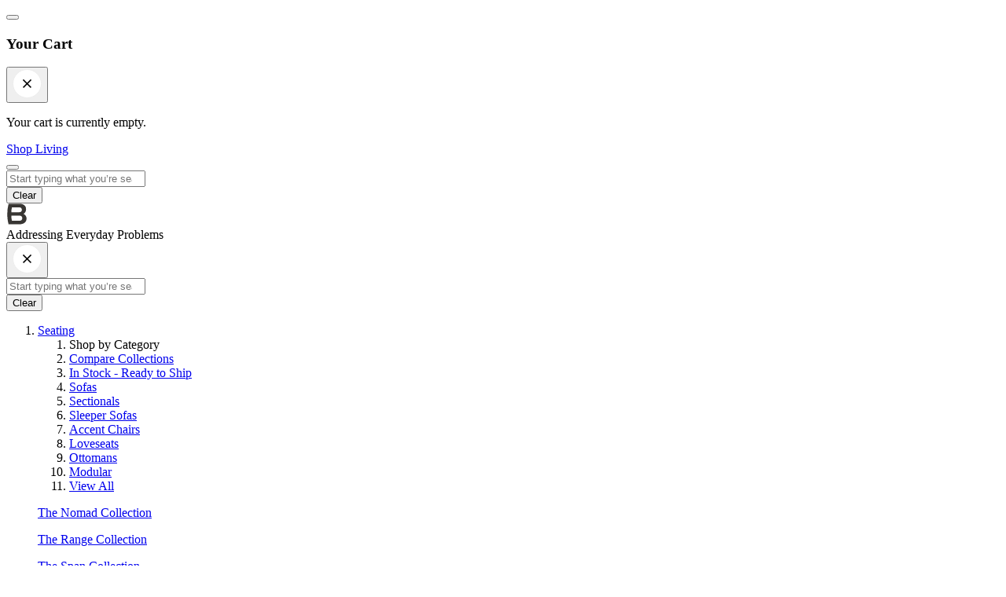

--- FILE ---
content_type: text/css
request_url: https://cdn.shopify.com/oxygen-v2/43330/38238/80404/2770795/assets/reset-B_e1G6Cl.css
body_size: -159
content:
@font-face{font-family:DM Mono;src:url(https://cdn.shopify.com/oxygen-v2/43330/38238/80404/2770795/fonts/DMMono-Medium.ttf) format("truetype");font-weight:500;font-style:normal;font-display:swap}@font-face{font-family:Suisse Intl;src:url(https://cdn.shopify.com/oxygen-v2/43330/38238/80404/2770795/fonts/SuisseIntl-Regular.woff2) format("woff2");font-weight:400;font-style:normal;font-display:swap}@font-face{font-family:Suisse Intl;src:url(https://cdn.shopify.com/oxygen-v2/43330/38238/80404/2770795/fonts/SuisseIntl-Medium.woff2) format("woff2");font-weight:500;font-style:normal;font-display:swap}:root{--default-text-color: #262626}body{font-family:Suisse Intl,Helvetica,Helvetica Neue,Arial,system-ui,-apple-system,BlinkMacSystemFont,Segoe UI,Roboto,Oxygen,Ubuntu,Cantarell,Open Sans,sans-serif;margin:0;padding:0}h1,h2,h3,h4,h5,h6,p{margin:0;padding:0}a{color:var(--default-text-color);text-decoration:none}hr{border-bottom:none;border-top:1px solid var(--default-text-color);margin:0}pre{white-space:pre-wrap}body{display:flex;flex-direction:column;min-height:100vh;color:var(--default-text-color)}section{padding:1rem 0}@media (min-width: 768px){section{padding:2rem 0}}fieldset{display:flex;flex-direction:column;margin-bottom:.5rem;padding:1rem}form{max-width:100%}input{border-radius:4px;border:1px solid #000;font-size:1rem;margin-bottom:.5rem;margin-top:.25rem;padding:.5rem}legend{font-weight:600;margin-bottom:.5rem}ul,ol{list-style:none;margin:0;padding:0}li{margin-bottom:0}dl,dt,dd{margin:0}code{background:#ddd;border-radius:4px;font-family:monospace;padding:.25rem}


--- FILE ---
content_type: text/css
request_url: https://cdn.shopify.com/oxygen-v2/43330/38238/80404/2770795/assets/Aside.css.ts-B5-wzeC9.css
body_size: 116
content:
.gvw0j10{display:flex;flex-direction:column;background:var(--_1eel6vqh);box-shadow:0 0 50px #0000004d;height:100vh;max-width:var(--aside-width);min-width:320px;width:100%;position:fixed;right:calc(-1 * var(--aside-width));top:0;transition:transform .2s ease-in-out}.overlay.expanded .gvw0j10{transform:translate(calc(var(--aside-width) * -1))}.gvw0j10.wider{max-width:calc(var(--aside-width) * 1.25)}.gvw0j11{width:100%;max-width:none}.gvw0j12{height:510px;padding:20px 30px;box-sizing:border-box;position:fixed;top:var(--navbar-height);left:0;transition:transform .4s ease-in-out;transform:translateY(0)}.overlay.expanded .gvw0j12{transform:translateY(0);box-shadow:0 75em 0 75em #b2b2b3cc}.gvw0j13{box-shadow:none}.overlay.expanded:has(.gvw0j12){top:var(--navbar-height)}.gvw0j14{box-shadow:0 4px 10px #0000001a;display:flex;justify-content:center;align-items:center;border:0;padding:0;border-radius:50%;cursor:pointer}.gvw0j14 svg{height:37px}.gvw0j15{flex:1;display:flex;flex-direction:column;overflow-y:auto;overflow-x:hidden;padding:16px;border-top:1px solid var(--_1eel6vqf)}.gvw0j11 .gvw0j15{padding:0}.gvw0j16{border-top:none}.gvw0j17{padding:0}.gvw0j18{padding:0 28px 20px}.gvw0j19{align-items:center;display:flex;justify-content:space-between;padding:20px 28px}.gvw0j19:has(+.gvw0j18){padding-bottom:10px}.gvw0j1a{text-transform:capitalize}.gvw0j10 header h3{margin:0}.gvw0j10 header h2{margin-bottom:.6rem;margin-top:0}.gvw0j10 header .close{font-weight:700;opacity:.8;text-decoration:none;transition:all .2s;width:20px}.gvw0j10 header .close:hover{opacity:1}.gvw0j10 p:last-child{margin:0}@media screen and (min-width: 1620px){.gvw0j12{height:670px}}@media screen and (min-width: 1024px){.gvw0j14 svg{height:30px}}


--- FILE ---
content_type: text/css
request_url: https://cdn.shopify.com/oxygen-v2/43330/38238/80404/2770795/assets/icon-burrow-delivery-uz0wPwoK.css
body_size: -271
content:
.m8wohk0{align-items:center;background-color:var(--_1eel6vqh);border:1px solid var(--_1eel6vqf);border-radius:2px;box-sizing:border-box;display:flex;font-size:12px;gap:5px;height:var(--quantity-selector-height, 45px)}.m8wohk0>form{height:100%}.m8wohk1{border:none;font-size:18px;height:100%;padding:0;width:30px}.m8wohk2{background:none;border:none;height:100%;margin:0;padding:2px 0 0;text-align:center;width:15px}.m8wohk2:focus{outline:none}


--- FILE ---
content_type: text/css
request_url: https://cdn.shopify.com/oxygen-v2/43330/38238/80404/2770795/assets/utils-DcwfwH-v.css
body_size: -537
content:
.rwauyt0{display:flex;flex-direction:column;gap:10px}.rwauyt1,.rwauyt2{display:flex;flex-direction:row;justify-content:space-between;gap:10px;align-items:center}.rwauyt3{display:flex;flex-direction:row;align-items:center}.rwauyt4{accent-color:var(--_1eel6vqa)}.rwauyt5{background:none;border:none;cursor:pointer;color:var(--_1eel6vqa);font-size:inherit;padding:0;margin-left:10px}.rwauyt6{rotate:45deg}


--- FILE ---
content_type: text/css
request_url: https://cdn.shopify.com/oxygen-v2/43330/38238/80404/2770795/assets/Cta.css.ts-FSEASZmY.css
body_size: -360
content:
.vcaszv0{display:flex;min-width:144px;box-sizing:border-box;padding:10px 15px;justify-content:center;align-items:center;background-color:var(--_1eel6vql);color:var(--_1eel6vqm);font-size:14px;font-style:normal;font-weight:400;line-height:16px;letter-spacing:1px;cursor:pointer;border-radius:3px;text-transform:capitalize;transition:all .2s ease-in-out;text-decoration:none}.vcaszv0:hover{filter:brightness(.93)}.vcaszv1{height:44px}.vcaszv2{height:50px}.vcaszv3{background-color:var(--_1eel6vql);color:var(--_1eel6vqm)}.vcaszv3:hover{filter:brightness(.93)}.vcaszv4{background-color:var(--_1eel6vqn);color:var(--_1eel6vqo)}.vcaszv4:hover{filter:brightness(1.2);background-color:#000000ed}.vcaszv5{background-color:var(--_1eel6vqp);color:var(--_1eel6vqq)}.vcaszv5:hover{filter:brightness(.93)}.vcaszv6{background-color:transparent;color:var(--_1eel6vqs);border:1px solid var(--_1eel6vqt)}.vcaszv6:hover{background-color:var(--_1eel6vqu);color:var(--_1eel6vqv);filter:none}.vcaszv7{background-color:transparent;color:var(--_1eel6vqx);border:1px solid var(--_1eel6vqy)}.vcaszv7:hover{background-color:var(--_1eel6vqz);color:var(--_1eel6vq10);filter:none}.vcaszv8{background-color:transparent;color:var(--_1eel6vq12);border-top:none;border-left:none;border-right:none;border-radius:0;min-width:144px;border-bottom:1px solid var(--_1eel6vq13)}.vcaszv8:hover{border-bottom:1px solid var(--_1eel6vq14);filter:none}.vcaszv9{background-color:transparent;color:var(--_1eel6vq16);border-top:none;border-left:none;border-right:none;border-radius:0;padding:0 0 5px;min-width:0;border-bottom:1px solid var(--_1eel6vq17)}.vcaszv9:hover{border-bottom:1px solid var(--_1eel6vq18);filter:none}


--- FILE ---
content_type: text/css
request_url: https://cdn.shopify.com/oxygen-v2/43330/38238/80404/2770795/assets/maxModuleWidths-6ERLbCiF.css
body_size: -653
content:
.im4z0o0{max-width:1200px}.im4z0o1{max-width:1440px}.im4z0o2{max-width:1620px}.im4z0o3{max-width:1920px}


--- FILE ---
content_type: image/svg+xml
request_url: https://cdn.shopify.com/s/files/1/0932/3220/2030/files/Nomad-Arnchair.svg?v=1751048923
body_size: -552
content:
<svg viewBox="0 0 16 16" fill="none" height="16" width="16" xmlns="http://www.w3.org/2000/svg"><g clip-path="url(#a)"><path d="M0 0h16v16H0z" fill="#fff"></path><path clip-rule="evenodd" d="M15 1H1v14h14zM0 0v16h16V0z" fill-rule="evenodd" fill="#A3A2A1"></path><path d="M13 0v4H3V0z" fill="#fff"></path><path clip-rule="evenodd" d="M12 3V1H4v2zm1-3H3v4h10z" fill-rule="evenodd" fill="#A3A2A1"></path><path d="M4 16H0V0h4z" fill="#fff"></path><path clip-rule="evenodd" d="M1 15h2V1H1zm3 1V0H0v16z" fill-rule="evenodd" fill="#A3A2A1"></path><path d="M12 16h4V0h-4z" fill="#fff"></path><path clip-rule="evenodd" d="M15 15h-2V1h2zm-3 1V0h4v16z" fill-rule="evenodd" fill="#A3A2A1"></path></g><defs><clipPath id="a"><path d="M0 0h16v16H0z" fill="#fff"></path></clipPath></defs></svg>

--- FILE ---
content_type: text/javascript
request_url: https://cdn.shopify.com/oxygen-v2/43330/38238/80404/2770795/assets/ProductCollection-MnD7T-Ss.js
body_size: 6587
content:
/* empty css                             */import"./DynamicContentSection-Bibm8zrI.js";/* empty css                           */import"./presentation.css.ts.vanilla-Cy67lqVf.js";import"./sitemap._type._page_.xml_-3ow2b1fl.js";import{r as e,j as l}from"./index-DBJ92vfO.js";import{c as M}from"./clsx-DQJ8k6jq.js";import{I as _,i as W,e as K,P as te,d as le,s as re}from"./utils-HSAKqVKY.js";import{F as Y,b as ne}from"./components-Bg-XaYhJ.js";import{b as ae}from"./index-BFqRiZW_.js";import{u as ie,M as se}from"./utils-DnwTHKFS.js";import"./ProductItem-DtdBcRbY.js";try{let t=typeof window<"u"?window:typeof global<"u"?global:typeof globalThis<"u"?globalThis:typeof self<"u"?self:{},r=new t.Error().stack;r&&(t._sentryDebugIds=t._sentryDebugIds||{},t._sentryDebugIds[r]="06aa93d6-5739-4421-b3ab-a977104d829a",t._sentryDebugIdIdentifier="sentry-dbid-06aa93d6-5739-4421-b3ab-a977104d829a")}catch{}var wt="_982vko0 _1129pqb0",bt="_982vko1",_t="_982vko2",yt="_982vko3",St="_982vko4",Ft="_982vko5 _1gmrmq40",Nt="_982vko6 vcaszv0 vcaszv8 _1gmrmq40",Lt="_982vko7",ce="b3mryg1 b3mryg0 _1eel6vq4y",de="b3mryg2 _1eel6vq53",oe="b3mryg3",ue="b3mryg4",me="b3mryg5",Ve="b3mryg6",ve="b3mryg9 _1eel6vq54",He="b3mryga",pe="b3mrygc",N="_11uyxuu0",he="_11uyxuu1",Ae="_11uyxuu2",L="_11uyxuu3",O="_11uyxuu4 _1eel6vq53",fe="_11uyxuu5",Ee="_11uyxuu6",I="_11uyxuu7",T="_11uyxuu8",C="_11uyxuu9",ge="_11uyxuua",z="_11uyxuub";const P=t=>e.createElement("svg",{width:15,height:8,viewBox:"0 0 15 8",fill:"none",xmlns:"http://www.w3.org/2000/svg",...t},e.createElement("path",{d:"M13.5 7.13135L7.5 1.13135L1.5 7.13135",stroke:"black",strokeWidth:1.5})),Me=t=>e.createElement("svg",{width:12,height:13,viewBox:"0 0 12 13",fill:"none",xmlns:"http://www.w3.org/2000/svg",...t},e.createElement("g",{id:"Group 74617"},e.createElement("path",{id:"Vector 177",d:"M1 1.5L11 11.5",stroke:"black",strokeWidth:1.5}),e.createElement("path",{id:"Vector 178",d:"M1 11.5L11 1.5",stroke:"black",strokeWidth:1.5})));var xe="u1ies40 _1eel6vq54",k="u1ies41",R="u1ies42",Ze="u1ies44";const J=e.createContext(null);function w(){const t=e.useContext(J);if(!t)throw new Error("useProductFiltersContext must be used within a ProductFiltersProvider");return t}function X({onChange:t,initialValue:r}){const{currentSortOrder:n}=w(),[a,i]=e.useState(r||n);e.useEffect(()=>{i(n)},[n]);const s=u=>{i(u.target.value),t==null||t({sortOrder:u.target.value})};return l.jsx("div",{className:xe,children:l.jsxs("div",{id:"sortOrder",className:Ze,children:[l.jsxs("label",{className:R,children:[l.jsx("span",{children:"Relevance"}),l.jsx("input",{className:k,type:"radio",name:"sortOrder",value:"RELEVANCE",checked:a==="RELEVANCE",onChange:s})]}),l.jsxs("label",{className:R,children:[l.jsx("span",{children:"Best Selling"}),l.jsx("input",{className:k,type:"radio",name:"sortOrder",value:"BEST_SELLING",checked:a==="BEST_SELLING",onChange:s})]}),l.jsxs("label",{className:R,children:[l.jsx("span",{children:"Default"}),l.jsx("input",{className:k,type:"radio",name:"sortOrder",value:"COLLECTION_DEFAULT",checked:a==="COLLECTION_DEFAULT",onChange:s})]}),l.jsxs("label",{className:R,children:[l.jsx("span",{children:"Price"}),l.jsx("input",{className:k,type:"radio",name:"sortOrder",value:"PRICE",checked:a==="PRICE",onChange:s})]}),l.jsxs("label",{className:R,children:[l.jsx("span",{children:"Title"}),l.jsx("input",{className:k,type:"radio",name:"sortOrder",value:"TITLE",checked:a==="TITLE",onChange:s})]})]})})}const ke=t=>e.createElement("svg",{width:260,height:145,viewBox:"0 0 66 56",fill:"none",xmlns:"http://www.w3.org/2000/svg",...t},e.createElement("mask",{id:"mask0_653_102",style:{maskType:"luminance"},maskUnits:"userSpaceOnUse",x:2,y:5,width:62,height:46},e.createElement("path",{d:"M2.5 5H63.5V51H2.5V5Z",fill:"white"})),e.createElement("g",{mask:"url(#mask0_653_102)"},e.createElement("path",{fillRule:"evenodd",clipRule:"evenodd",d:"M17.5 6H3.5V20H17.5V6ZM2.5 5V21H18.5V5H2.5Z",fill:"#A3A2A1"}),e.createElement("path",{fillRule:"evenodd",clipRule:"evenodd",d:"M32.5 6H18.5V20H32.5V6ZM17.5 5V21H33.5V5H17.5Z",fill:"#A3A2A1"}),e.createElement("path",{fillRule:"evenodd",clipRule:"evenodd",d:"M47.5 6H33.5V20H47.5V6ZM32.5 5V21H48.5V5H32.5Z",fill:"#A3A2A1"}),e.createElement("path",{fillRule:"evenodd",clipRule:"evenodd",d:"M62.5 6H48.5V20H62.5V6ZM47.5 5V21H63.5V5H47.5Z",fill:"#A3A2A1"}),e.createElement("path",{fillRule:"evenodd",clipRule:"evenodd",d:"M62.5 21H48.5V35H62.5V21ZM47.5 20V36H63.5V20H47.5Z",fill:"#A3A2A1"}),e.createElement("path",{fillRule:"evenodd",clipRule:"evenodd",d:"M62.5 36H48.5V50H62.5V36ZM47.5 35V51H63.5V35H47.5Z",fill:"#A3A2A1"}),e.createElement("path",{fillRule:"evenodd",clipRule:"evenodd",d:"M17.5 21H3.5V35H17.5V21ZM2.5 20V36H18.5V20H2.5Z",fill:"#A3A2A1"}),e.createElement("path",{fillRule:"evenodd",clipRule:"evenodd",d:"M17.5 36H3.5V50H17.5V36ZM2.5 35V51H18.5V35H2.5Z",fill:"#A3A2A1"}),e.createElement("path",{fillRule:"evenodd",clipRule:"evenodd",d:"M59.5 8V6H33.5V8H59.5ZM60.5 5H32.5V9H60.5V5Z",fill:"#A3A2A1"}),e.createElement("path",{fillRule:"evenodd",clipRule:"evenodd",d:"M59.5 50V48H48.5V50H59.5ZM60.5 47H47.5V51H60.5V47Z",fill:"#A3A2A1"}),e.createElement("path",{fillRule:"evenodd",clipRule:"evenodd",d:"M5.5 47H3.5V36H5.5V47ZM2.5 48V35H6.5V48H2.5Z",fill:"#A3A2A1"}),e.createElement("path",{fillRule:"evenodd",clipRule:"evenodd",d:"M17.5 8V6H6.5V8H17.5ZM18.5 5H5.5V9H18.5V5Z",fill:"#A3A2A1"}),e.createElement("path",{fillRule:"evenodd",clipRule:"evenodd",d:"M32.5 8V6H18.5V8H32.5ZM33.5 5H17.5V9H33.5V5Z",fill:"#A3A2A1"}),e.createElement("path",{fillRule:"evenodd",clipRule:"evenodd",d:"M3.5 20H5.5V6H3.5V20ZM6.5 21V5H2.5V21H6.5Z",fill:"#A3A2A1"}),e.createElement("path",{fillRule:"evenodd",clipRule:"evenodd",d:"M3.5 35H5.5V21H3.5V35ZM6.5 36V20H2.5V36H6.5Z",fill:"#A3A2A1"}),e.createElement("path",{fillRule:"evenodd",clipRule:"evenodd",d:"M62.5 50H60.5V36H62.5V50ZM59.5 51V35H63.5V51H59.5Z",fill:"#A3A2A1"}),e.createElement("path",{fillRule:"evenodd",clipRule:"evenodd",d:"M62.5 20H60.5V6H62.5V20ZM59.5 21V5H63.5V21H59.5Z",fill:"#A3A2A1"}),e.createElement("path",{fillRule:"evenodd",clipRule:"evenodd",d:"M62.5 35H60.5V21H62.5V35ZM59.5 36V20H63.5V36H59.5Z",fill:"#A3A2A1"}),e.createElement("path",{fillRule:"evenodd",clipRule:"evenodd",d:"M3.5 50V48H17.5V50H3.5ZM2.5 47H18.5V51H2.5V47Z",fill:"#A3A2A1"}))),Re=t=>e.createElement("svg",{width:260,height:145,viewBox:"0 0 66 56",fill:"none",xmlns:"http://www.w3.org/2000/svg",...t},e.createElement("mask",{id:"mask0_653_3",style:{maskType:"luminance"},maskUnits:"userSpaceOnUse",x:6,y:11,width:54,height:34},e.createElement("path",{d:"M6 11.5652H60V44.4348H6V11.5652Z",fill:"white"})),e.createElement("g",{mask:"url(#mask0_653_3)"},e.createElement("path",{fillRule:"evenodd",clipRule:"evenodd",d:"M24.7826 30.3478V11.5652H6V30.3478H7.17391V12.7391H23.6087V30.3478H24.7826Z",fill:"#A3A2A1"}),e.createElement("path",{fillRule:"evenodd",clipRule:"evenodd",d:"M9.52174 29.1739V44.4348H24.7826V29.1739H23.6087V43.2609H10.6956V29.1739H9.52174Z",fill:"#A3A2A1"}),e.createElement("path",{fillRule:"evenodd",clipRule:"evenodd",d:"M41.2174 12.7391H24.7826V29.1739H41.2174V12.7391ZM23.6087 11.5652V30.3478H42.3913V11.5652H23.6087Z",fill:"#A3A2A1"}),e.createElement("path",{fillRule:"evenodd",clipRule:"evenodd",d:"M58.8261 12.7391H42.3913V29.1739H58.8261V12.7391ZM41.2174 11.5652V30.3478H60V11.5652H41.2174Z",fill:"#A3A2A1"}),e.createElement("path",{fillRule:"evenodd",clipRule:"evenodd",d:"M23.6087 15.087V12.7391H10.6956V15.087H23.6087ZM24.7826 11.5652H9.52174V16.2609H24.7826V11.5652Z",fill:"#A3A2A1"}),e.createElement("path",{fillRule:"evenodd",clipRule:"evenodd",d:"M41.2174 15.087V12.7391H24.7826V15.087H41.2174ZM42.3913 11.5652H23.6087V16.2609H42.3913V11.5652Z",fill:"#A3A2A1"}),e.createElement("path",{fillRule:"evenodd",clipRule:"evenodd",d:"M55.3043 15.087V12.7391H42.3913V15.087H55.3043ZM56.4783 11.5652H41.2174V16.2609H56.4783V11.5652Z",fill:"#A3A2A1"}),e.createElement("path",{fillRule:"evenodd",clipRule:"evenodd",d:"M7.17391 29.1739H9.52174V12.7391H7.17391V29.1739ZM10.6957 30.3478V11.5652H6V30.3478H10.6957Z",fill:"#A3A2A1"}),e.createElement("path",{fillRule:"evenodd",clipRule:"evenodd",d:"M58.8261 29.1739H56.4783V12.7391H58.8261V29.1739ZM55.3044 30.3478V11.5652H60V30.3478H55.3044Z",fill:"#A3A2A1"}))),je=t=>e.createElement("svg",{width:260,height:145,viewBox:"0 0 66 64",fill:"none",xmlns:"http://www.w3.org/2000/svg",...t},e.createElement("mask",{id:"mask0_653_146",style:{maskType:"luminance"},maskUnits:"userSpaceOnUse",x:7,y:40,width:17,height:16},e.createElement("path",{d:"M7.76471 56V40H23.2941V56H7.76471Z",fill:"white"})),e.createElement("g",{mask:"url(#mask0_653_146)"},e.createElement("path",{d:"M7.76471 56H6.79412V57H7.76471V56ZM7.76471 40V39H6.79412V40H7.76471ZM7.76471 56H8.73529V40H7.76471H6.79412V56H7.76471ZM7.76471 40V41H23.2941V40V39H7.76471V40ZM23.2941 56V55H7.76471V56V57H23.2941V56Z",fill:"#A3A2A1"})),e.createElement("mask",{id:"mask1_653_146",style:{maskType:"luminance"},maskUnits:"userSpaceOnUse",x:22,y:40,width:13,height:13},e.createElement("path",{d:"M22.3235 53V40H34.9412V53H22.3235Z",fill:"white"})),e.createElement("g",{mask:"url(#mask1_653_146)"},e.createElement("path",{d:"M34.9412 40H35.9118V39H34.9412V40ZM34.9412 53V54H35.9118V53H34.9412ZM22.3235 40V41H34.9412V40V39H22.3235V40ZM34.9412 40H33.9706V53H34.9412H35.9118V40H34.9412ZM34.9412 53V52H22.3235V53V54H34.9412V53Z",fill:"#A3A2A1"})),e.createElement("path",{d:"M11.1618 40.5H8.25V52.5H11.1618V40.5Z",stroke:"#A3A2A1"}),e.createElement("path",{d:"M22.8088 55.5V52.5H8.25V55.5H22.8088Z",stroke:"#A3A2A1"}),e.createElement("path",{d:"M22.8088 8.5H8.25V23.5H22.8088V8.5Z",stroke:"#A3A2A1"}),e.createElement("path",{d:"M22.8088 11.5V8.5H11.1618V11.5H22.8088Z",stroke:"#A3A2A1"}),e.createElement("path",{d:"M8.25 23.5H11.1618L11.1618 8.5H8.25L8.25 23.5Z",stroke:"#A3A2A1"}),e.createElement("path",{d:"M43.1912 8.5H31.5441V23.5H43.1912V8.5Z",stroke:"#A3A2A1"}),e.createElement("path",{d:"M8.25 28.5V40.5H22.8088V28.5H8.25Z",stroke:"#A3A2A1"}),e.createElement("path",{d:"M57.7501 8.5H43.1913V23.5H57.7501V8.5Z",stroke:"#A3A2A1"}),e.createElement("path",{d:"M43.1912 11.5V8.5H31.5441V11.5H43.1912Z",stroke:"#A3A2A1"}),e.createElement("path",{d:"M11.1618 28.5H8.25V40.5H11.1618V28.5Z",stroke:"#A3A2A1"}),e.createElement("path",{d:"M54.8382 11.5V8.5H43.1912V11.5H54.8382Z",stroke:"#A3A2A1"}),e.createElement("path",{d:"M57.75 23.5V8.5H54.8382V23.5H57.75Z",stroke:"#A3A2A1"}),e.createElement("path",{d:"M57.75 40.5V28.5H43.1912V40.5H57.75Z",stroke:"#A3A2A1"}),e.createElement("path",{d:"M57.75 55.5V40.5H43.1912V55.5H57.75Z",stroke:"#A3A2A1"}),e.createElement("path",{d:"M54.8382 40.5H57.75V28.5H54.8382V40.5Z",stroke:"#A3A2A1"}),e.createElement("path",{d:"M54.8382 52.5H57.75V40.5H54.8382V52.5Z",stroke:"#A3A2A1"}),e.createElement("path",{d:"M43.1912 55.5H57.75V52.5H43.1912V55.5Z",stroke:"#A3A2A1"})),we=t=>e.createElement("svg",{width:260,height:145,viewBox:"0 0 68 56",fill:"none",xmlns:"http://www.w3.org/2000/svg",...t},e.createElement("mask",{id:"mask0_653_147",style:{maskType:"luminance"},maskUnits:"userSpaceOnUse",x:9,y:9,width:19,height:19},e.createElement("path",{d:"M9.22034 9.14285H27.661V27.4286H9.22034V9.14285Z",fill:"white"})),e.createElement("g",{mask:"url(#mask0_653_147)"},e.createElement("path",{d:"M9.22034 9.14286V8H8.06779V9.14286H9.22034ZM27.661 9.14286H28.8136V8H27.661V9.14286ZM9.22034 9.14286V10.2857H27.661V9.14286V8H9.22034V9.14286ZM27.661 9.14286H26.5085V27.4286H27.661H28.8136V9.14286H27.661ZM9.22034 27.4286H10.3729V9.14286H9.22034H8.06779V27.4286H9.22034Z",fill:"#A3A2A1"})),e.createElement("path",{d:"M13.2542 26.8571V41.7143H26.5085",stroke:"#A3A2A1"}),e.createElement("path",{d:"M40.9153 9.71429H27.0847V26.8572H40.9153V9.71429Z",stroke:"#A3A2A1"}),e.createElement("mask",{id:"mask1_653_147",style:{maskType:"luminance"},maskUnits:"userSpaceOnUse",x:40,y:9,width:19,height:19},e.createElement("path",{d:"M40.339 9.14285H58.7797V27.4286H40.339V9.14285Z",fill:"white"})),e.createElement("g",{mask:"url(#mask1_653_147)"},e.createElement("path",{d:"M40.339 9.14286V8H39.1864V9.14286H40.339ZM58.7797 9.14286H59.9322V8H58.7797V9.14286ZM58.7797 27.4286V28.5714H59.9322V27.4286H58.7797ZM40.339 27.4286H39.1864V28.5714H40.339V27.4286ZM40.339 9.14286V10.2857H58.7797V9.14286V8H40.339V9.14286ZM58.7797 9.14286H57.6271V27.4286H58.7797H59.9322V9.14286H58.7797ZM58.7797 27.4286V26.2857H40.339V27.4286V28.5714H58.7797V27.4286ZM40.339 27.4286H41.4915V9.14286H40.339H39.1864V27.4286H40.339Z",fill:"#A3A2A1"})),e.createElement("path",{d:"M27.0847 13.1429V9.71429H13.2542V13.1429H27.0847Z",stroke:"#A3A2A1"}),e.createElement("path",{d:"M40.9153 13.1429V9.71429H27.0847V13.1429H40.9153Z",stroke:"#A3A2A1"}),e.createElement("path",{d:"M54.7458 13.1429V9.71429H40.9152V13.1429H54.7458Z",stroke:"#A3A2A1"}),e.createElement("path",{d:"M9.79661 26.8571H13.2542L13.2542 9.71429H9.79661L9.79661 26.8571Z",stroke:"#A3A2A1"}),e.createElement("path",{d:"M58.2034 26.8572V9.71429H54.7458V26.8572H58.2034Z",stroke:"#A3A2A1"}),e.createElement("path",{d:"M27.0847 24.5714V46.8573H54.7458V24.5714",stroke:"#A3A2A1",strokeDasharray:"2 1"})),be=t=>e.createElement("svg",{width:260,height:145,viewBox:"0 0 66 56",fill:"none",xmlns:"http://www.w3.org/2000/svg",...t},e.createElement("mask",{id:"mask0_653_26",style:{maskType:"luminance"},maskUnits:"userSpaceOnUse",x:10,y:5,width:46,height:46},e.createElement("path",{d:"M10 5H56V51H10V5Z",fill:"white"})),e.createElement("g",{mask:"url(#mask0_653_26)"},e.createElement("path",{fillRule:"evenodd",clipRule:"evenodd",d:"M25 6H11V20H25V6ZM10 5V21H26V5H10Z",fill:"#A3A2A1"}),e.createElement("path",{fillRule:"evenodd",clipRule:"evenodd",d:"M40 6H26V20H40V6ZM25 5V21H41V5H25Z",fill:"#A3A2A1"}),e.createElement("path",{fillRule:"evenodd",clipRule:"evenodd",d:"M55 6H41V20H55V6ZM40 5V21H56V5H40Z",fill:"#A3A2A1"}),e.createElement("path",{fillRule:"evenodd",clipRule:"evenodd",d:"M25 21H11V35H25V21ZM10 20V36H26V20H10Z",fill:"#A3A2A1"}),e.createElement("path",{fillRule:"evenodd",clipRule:"evenodd",d:"M25 36H11V50H25V36ZM10 35V51H26V35H10Z",fill:"#A3A2A1"}),e.createElement("path",{fillRule:"evenodd",clipRule:"evenodd",d:"M52 8V6H41V8H52ZM53 5H40V9H53V5Z",fill:"#A3A2A1"}),e.createElement("path",{fillRule:"evenodd",clipRule:"evenodd",d:"M13 47H11V36H13V47ZM10 48V35H14V48H10Z",fill:"#A3A2A1"}),e.createElement("path",{fillRule:"evenodd",clipRule:"evenodd",d:"M25 8V6H14V8H25ZM26 5H13V9H26V5Z",fill:"#A3A2A1"}),e.createElement("path",{fillRule:"evenodd",clipRule:"evenodd",d:"M40 8V6H26V8H40ZM41 5H25V9H41V5Z",fill:"#A3A2A1"}),e.createElement("path",{fillRule:"evenodd",clipRule:"evenodd",d:"M11 20H13V6H11V20ZM14 21V5H10V21H14Z",fill:"#A3A2A1"}),e.createElement("path",{fillRule:"evenodd",clipRule:"evenodd",d:"M55 20H53V6H55V20ZM52 21V5H56V21H52Z",fill:"#A3A2A1"}),e.createElement("path",{fillRule:"evenodd",clipRule:"evenodd",d:"M13 35H11V21H13V35ZM10 36V20H14V36H10Z",fill:"#A3A2A1"}),e.createElement("path",{fillRule:"evenodd",clipRule:"evenodd",d:"M11 50V48H25V50H11ZM10 47H26V51H10V47Z",fill:"#A3A2A1"}))),_e=t=>e.createElement("svg",{width:260,height:145,viewBox:"0 0 260 145",fill:"none",xmlns:"http://www.w3.org/2000/svg",...t},e.createElement("mask",{id:"mask0_3_44",style:{maskType:"luminance"},maskUnits:"userSpaceOnUse",x:78,y:29,width:104,height:87},e.createElement("path",{d:"M78.2143 29.9456H181.786V115.054H78.2143V29.9456Z",fill:"white"})),e.createElement("g",{mask:"url(#mask0_3_44)"},e.createElement("path",{fillRule:"evenodd",clipRule:"evenodd",d:"M130 32.9852H81.2538V75.5396H130V32.9852ZM78.2143 29.9456V78.5791H133.04V29.9456H78.2143Z",fill:"#A3A2A1"}),e.createElement("path",{fillRule:"evenodd",clipRule:"evenodd",d:"M181.335 32.9852H133.04V75.5396H181.335V32.9852ZM130 29.9456V78.5791H181.786V29.9456H130Z",fill:"#A3A2A1"}),e.createElement("path",{fillRule:"evenodd",clipRule:"evenodd",d:"M130.194 39.0001V32.9999H90.806V39.0001H130.194ZM133 30H88V42H133V30Z",fill:"#A3A2A1"}),e.createElement("path",{fillRule:"evenodd",clipRule:"evenodd",d:"M170.294 39.0001V32.9999H132.706V39.0001H170.294ZM173 30H130V42H173V30Z",fill:"#A3A2A1"}),e.createElement("path",{fillRule:"evenodd",clipRule:"evenodd",d:"M87.333 75.5396H81.2538V32.9852H87.333V75.5396ZM78.2143 78.5791V29.9456H90.3725V78.5791H78.2143Z",fill:"#A3A2A1"}),e.createElement("path",{fillRule:"evenodd",clipRule:"evenodd",d:"M179.119 75.594H173.04V33.0396H179.119V75.594ZM170 78.6335V30H182.159V78.6335H170Z",fill:"#A3A2A1"}))),ye=t=>e.createElement("svg",{width:260,height:145,viewBox:"0 0 260 145",fill:"none",xmlns:"http://www.w3.org/2000/svg",...t},e.createElement("mask",{id:"mask0_1_18",style:{maskType:"luminance"},maskUnits:"userSpaceOnUse",x:60,y:30,width:140,height:86},e.createElement("path",{d:"M60 30H199.821V115.109H60V30Z",fill:"white"})),e.createElement("g",{mask:"url(#mask0_1_18)"},e.createElement("path",{fillRule:"evenodd",clipRule:"evenodd",d:"M108.723 32.9852H63.1289V75.5396H108.723V32.9852ZM60.0893 29.9456V78.5791H111.762V29.9456H60.0893Z",fill:"#A3A2A1"}),e.createElement("path",{fillRule:"evenodd",clipRule:"evenodd",d:"M154.317 32.9852H111.762V75.5396H154.317V32.9852ZM108.723 29.9456V78.5791H157.356V29.9456H108.723Z",fill:"#A3A2A1"}),e.createElement("path",{fillRule:"evenodd",clipRule:"evenodd",d:"M199.911 32.9852H157.356V75.5396H199.911V32.9852ZM154.317 29.9456V78.5791H199.911V29.9456H154.317Z",fill:"#A3A2A1"}),e.createElement("path",{fillRule:"evenodd",clipRule:"evenodd",d:"M109.2 39.0001V32.9999H72.8V39.0001H109.2ZM112 30H70V42H112V30Z",fill:"#A3A2A1"}),e.createElement("path",{fillRule:"evenodd",clipRule:"evenodd",d:"M154.317 39.0646V32.9852H111.762V39.0646H154.317ZM157.356 29.9456H108.723V42.1041H157.356V29.9456Z",fill:"#A3A2A1"}),e.createElement("path",{fillRule:"evenodd",clipRule:"evenodd",d:"M187.6 39.0001V32.9999H156.4V39.0001H187.6ZM190 30H154V42H190V30Z",fill:"#A3A2A1"}),e.createElement("path",{fillRule:"evenodd",clipRule:"evenodd",d:"M69.2081 75.5396H63.1289V32.9852H69.2081V75.5396ZM60.0893 78.5791V29.9456H72.2475V78.5791H60.0893Z",fill:"#A3A2A1"}),e.createElement("path",{fillRule:"evenodd",clipRule:"evenodd",d:"M196.871 75.5396H190.792V32.9852H196.871V75.5396ZM187.752 78.5791V29.9456H199.911V78.5791H187.752Z",fill:"#A3A2A1"}))),Se=(t,r,n,a)=>{const i=t.querySelector(`input[name="${r}"]:not([type="hidden"])`),s=t.querySelector(`input[name="${r}"][type="hidden"]`);if(n===null)i&&(i.checked=!1),s&&s.remove();else if(i)i.checked=!0,i.value=n;else{s&&s.remove();const u=document.createElement("input");u.type="hidden",u.name=r,u.value=n,t.appendChild(u)}a&&a({currentTarget:t})},B={"Chaise Sectionals":{label:"Chaise Sectionals",Icon:Re},"L-Sectionals":{label:"L-Sectionals",Icon:be},"Sleeper Sectionals":{label:"Sleeper Sectionals",Icon:we},"Modular Seating":{label:"Modular Seating",Icon:je},"U-Sectionals":{label:"U-Sectionals",Icon:ke},Sofas:{label:"Sofas",Icon:ye},Loveseats:{label:"Loveseats",Icon:_e}},Q=t=>{var r;if(typeof t!="string")return null;try{const n=JSON.parse(t);return((r=n==null?void 0:n.productMetafield)==null?void 0:r.value)??null}catch{return null}};function Fe(t,r){return Object.entries(t).filter(([n])=>n.startsWith(r+".")&&t[n]).map(([,n])=>Q(n)).filter(Boolean)}const Ne=({configTypeFilter:t,formRef:r,formOnChange:n})=>a=>{if(!r.current||!t)return;const i=r.current,s=a.id,u=i.querySelector(`input[name="${s}"]:not([type="hidden"])`),v=i.querySelector(`input[name="${s}"][type="hidden"]`),m=u&&u.checked||v&&v.value.trim()!==""?null:a.input;Se(i,s,m,n)},Le=(t,r)=>{const n=[];return Object.entries(t).forEach(([a,i])=>{if(!(a==="sortOrder"||!i.trim()))for(const s of r){const u=s.values.find(v=>v.id===a);if(u){n.push({id:`${a}-${i.trim()}`,label:u.label,value:i.trim(),filterKey:a,filterLabel:s.label});break}}}),n};var U="_16zt3jc2",Oe="_16zt3jc3",q="_16zt3jc4 _1eel6vq54",Ie="_16zt3jc5",Te="_16zt3jc6",Ce="_16zt3jc7",ze="_16zt3jc8",Pe="_16zt3jc9 _1eel6vq54",Be="_16zt3jca",Ue="_16zt3jcb",qe="_16zt3jcc",$e="_16zt3jcd _1eel6vq54",De="_16zt3jce",Ge="_16zt3jcf",We="_16zt3jcg",Ke="_16zt3jch _1eel6vq54",Ye="_16zt3jci _1eel6vq55",$="_16zt3jcj _1eel6vq54";function F({filters:t,isOnVerticalFilters:r=!1}){const{currentFilters:n,removeFilter:a,clearAllFilters:i}=w(),s=Le(n,t);if(s.length===0)return null;const u=c=>{a(c)},v=()=>{i()};return l.jsxs("div",{className:M(Ge,r&&We),children:[r&&s.length>1&&l.jsx("button",{type:"button",className:$,onClick:v,children:"Clear all"}),s.map(c=>l.jsxs("div",{className:Ke,children:[l.jsx("span",{children:c.label}),l.jsx("button",{type:"button",className:Ye,onClick:()=>u(c.filterKey),"aria-label":`Remove ${c.label} filter`,children:"×"})]},c.id)),!r&&s.length>1&&l.jsx("button",{type:"button",className:$,onClick:v,children:"Clear all"})]})}function Je({filters:t,onClose:r}){const n=e.useRef(null),{filterLabel:a,filterOnChange:i,currentFilters:s,clearAllFilters:u}=w(),[v,c]=e.useState([]);if(!t)return null;const m=d=>{c(H=>H.includes(d)?H.filter(p=>p!==d):[...H,d])},V=d=>{d.preventDefault(),r==null||r()},h=()=>{u(),setTimeout(()=>{r==null||r()},100)};return t?l.jsxs(Y,{ref:n,className:he,onSubmit:V,onChange:d=>{i(d)},children:[l.jsxs("div",{className:Ae,children:[l.jsxs("div",{className:Ee,children:[l.jsx("span",{children:"Filters & Sort"}),l.jsx("button",{type:"button",className:fe,onClick:()=>{r==null||r()},children:l.jsx(Me,{})})]}),l.jsx(F,{filters:t,isOnVerticalFilters:!0}),l.jsxs("div",{className:N,children:[l.jsxs("button",{onClick:()=>{m("sortOrder")},type:"button",tabIndex:0,className:O,children:["Sort Order"," ",l.jsx(P,{className:M(I,v.includes("sortOrder")?null:T)})]}),l.jsx("div",{ref:d=>{const H=v.includes("sortOrder");d&&H?d.style.height=`${d.scrollHeight}px`:d&&(d.style.height="0px")},className:L,children:l.jsx("div",{className:C,children:l.jsx(X,{initialValue:"RELEVANCE",direction:"vertical"})})})]},"sortOrder-vertical"),t.map(d=>_[d.type]&&l.jsxs("div",{className:N,children:[l.jsxs("button",{onClick:()=>{m(d.id)},type:"button",tabIndex:0,className:O,children:[a(d)," ",l.jsx(P,{className:M(I,v.includes(d.id)?null:T)})]}),W(d.type)&&(()=>{const H=v.includes(d.id),p=_[d.type],f=K[d.id]||{};return l.jsx("div",{ref:A=>{A&&H?A.style.height=`${A.scrollHeight}px`:A&&(A.style.height="0px")},className:L,children:l.jsx("div",{className:C,children:l.jsx(p,{direction:"vertical",appliedFilters:s,filter:d,...f})})})})()]},`${d.id}-vertical`))]}),l.jsxs("div",{className:ge,children:[l.jsxs("button",{className:z,onClick:()=>{h()},type:"button",disabled:Object.keys(s).filter(d=>d!=="sortOrder").length===0,children:["Clear"," ",(()=>{const d=Object.keys(s).filter(H=>H!=="sortOrder").length;return d>0&&`(${d})`})()]}),l.jsx("button",{className:z,type:"submit",children:"Apply"})]})]}):null}const D=t=>e.createElement("svg",{xmlns:"http://www.w3.org/2000/svg",width:5,height:4,viewBox:"0 0 5 4",fill:"none",...t},e.createElement("path",{d:"M2.5 4L0.334937 0.25L4.66506 0.25L2.5 4Z",fill:"black"}));function Xe({filters:t,showConfigTypeFilters:r=!0}){const n=e.useRef(null),{filterLabel:a,filterOnChange:i,onLoadingStart:s,currentFilters:u,currentSortOrder:v}=w(),[c,m]=e.useState(null),V=e.useRef(null),h=u,d=o=>{if(!n.current)return;Object.entries(o).forEach(([x,Z])=>{const g=n.current.querySelector(`input[name="${x}"]`);g&&(Z===null?(g.checked=!1,g.value=""):(g.checked=!0,g.value=Array.isArray(Z)?Z.join(","):Z))}),setTimeout(()=>{m(null)},200),s();const E={currentTarget:n.current};i(E)};if(e.useEffect(()=>{function o(E){V.current&&V.current.contains(E.target)||m(null)}return document.addEventListener("mousedown",o),()=>{document.removeEventListener("mousedown",o)}},[]),!t)return null;const H=o=>{m(c===o?null:o)},p=t==null?void 0:t.find(o=>o.label==="Configuration Type"),f=p?p.values.filter(o=>o.label in B):[],A=p?Fe(h,p.id):null,ee=Ne({configTypeFilter:p,formRef:n,formOnChange:o=>{s(),i(o)}});return l.jsxs(l.Fragment,{children:[r&&f.length>1&&l.jsx("div",{className:Be,children:f.map(o=>{const{Icon:E,label:x}=B[o.label],Z=Q(o.input)??"",g=A==null?void 0:A.includes(Z);return l.jsxs("button",{type:"button",className:M(Ue,g&&qe),onClick:()=>ee(o),"aria-label":x,children:[l.jsx("span",{className:De,children:l.jsx(E,{})}),l.jsx("span",{className:$e,children:x})]},o.id)})}),l.jsxs("div",{className:Ie,children:[l.jsxs(Y,{ref:n,className:Oe,onChange:o=>{s(),i(o)},children:[l.jsx("div",{className:Te,children:t.map(o=>W(o.type)?l.jsxs("div",{...c&&c===o.id?{ref:V}:{},children:[l.jsxs("button",{onClick:()=>{H(o.id)},type:"button",tabIndex:0,className:q,children:[a(o)," ",l.jsx(D,{})]}),(()=>{const E=_[o.type],x=K[o.id]||{};return l.jsx("div",{className:M(U,c===o.id&&"visible"),children:l.jsx(E,{appliedFilters:h,filter:o,onChange:d,...x})})})()]},`${o.id}-horizontal`):null)}),l.jsx("div",{className:Ce}),l.jsxs("div",{className:ze,...c&&c==="sort"?{ref:V}:{},children:[l.jsx("input",{type:"hidden",name:"sortOrder",value:v||"RELEVANCE"}),l.jsxs("button",{onClick:()=>{H("sort")},type:"button",tabIndex:0,className:q,children:["Sort By"," ",l.jsx("span",{className:Pe,children:te[v]||"Relevance"})," ",l.jsx(D,{})]}),c&&c==="sort"&&l.jsxs("div",{className:M(U,c==="sort"&&"visible"),children:[l.jsx(X,{initialValue:v,onChange:d})," "]})]})]}),l.jsx(F,{filters:t,isOnVerticalFilters:!1})]})]})}const y="filtering:pending",S="filtering:finished",b=new CustomEvent(y),Qe=new CustomEvent(S),et=t=>function(n){if(!t||!Object.keys(t).length)return null;const a=Object.keys(t).filter(i=>i.startsWith(n)).length;return a>0?`(${a})`:null},tt=t=>Array.from(new FormData(t)).reduce((r,[n,a])=>(r[n]=typeof a=="string"?a:JSON.stringify(a),r),{}),G=t=>{const r=typeof t=="string"?new URLSearchParams(t):t,n=r.get("filters"),a=r.get("sort"),i=n?le(n):{};return a&&!i.sortOrder&&(i.sortOrder=a),i},lt=()=>{const[t,r]=e.useState({}),n=ae(),[a,i]=ne(),s=c=>{const m=re(c),V=new URLSearchParams(a);m?V.set("filters",m):V.delete("filters"),V.delete("direction"),V.delete("cursor"),i(V,{preventScrollReset:!0})};e.useEffect(()=>{r(G(n.search))},[]),e.useEffect(()=>{document.dispatchEvent(Qe)},[n.search]);const u=e.useMemo(()=>et(t),[t]);return{filterLabel:({label:c,id:m})=>{const V=u(m);return V?`${c} ${V}`:c},filterOnChange:c=>{const m=c?tt(c.currentTarget):G(n.search);if(!m.sortOrder&&t.sortOrder&&(m.sortOrder=t.sortOrder),r(m),c){const V={...m};Object.keys(V).forEach(h=>{V[h]||delete V[h]}),s(V)}},removeFilter:c=>{const m={...t};delete m[c],r(m),s(m),document.dispatchEvent(b)},clearAllFilters:()=>{const c={};t.sortOrder&&(c.sortOrder=t.sortOrder),r(c),s(c),document.dispatchEvent(b)},onLoadingStart:()=>document.dispatchEvent(b),currentFilters:t,currentSortOrder:t.sortOrder||"RELEVANCE"}};function rt({children:t}){const{filterLabel:r,filterOnChange:n,removeFilter:a,clearAllFilters:i,onLoadingStart:s,currentFilters:u,currentSortOrder:v}=lt();return l.jsx(J.Provider,{value:{filterLabel:r,filterOnChange:n,removeFilter:a,clearAllFilters:i,onLoadingStart:s,currentFilters:u,currentSortOrder:v},children:t})}function j({filters:t,direction:r,onClose:n,onChange:a,showConfigTypeFilters:i}){return r==="vertical"?l.jsx(Je,{filters:t,onClose:n},"vertical-filters"):l.jsx(Xe,{filters:t,onChange:a,showConfigTypeFilters:i},"horizontal-filters")}j.Provider=rt;const nt=t=>e.createElement("svg",{width:"100%",height:"100%",viewBox:"0 0 18 14",xmlns:"http://www.w3.org/2000/svg",xmlnsXlink:"http://www.w3.org/1999/xlink",xmlSpace:"preserve","xmlns:serif":"http://www.serif.com/",style:{fillRule:"evenodd",clipRule:"evenodd"},...t},e.createElement("g",{id:"Group-7646","serif:id":"Group 7646",transform:"matrix(-1,1.22465e-16,-1.22465e-16,-1,17.8135,12.9891)"},e.createElement("path",{id:"Vector-104","serif:id":"Vector 104",d:"M17.313,3.5L9.25,3.5",style:{fill:"none",fillRule:"nonzero",stroke:"black",strokeWidth:1}}),e.createElement("path",{id:"Vector-105","serif:id":"Vector 105",d:"M4.371,3.5L0.501,3.5",style:{fill:"none",fillRule:"nonzero",stroke:"black",strokeWidth:1}}),e.createElement("g",{id:"Ellipse-115","serif:id":"Ellipse 115",transform:"matrix(-1,-1.74846e-07,-1.74846e-07,1,7.8125,0.9375)"},e.createElement("circle",{cx:2.563,cy:2.563,r:2.063,style:{fill:"white",stroke:"black",strokeWidth:1}}))),e.createElement("g",{id:"Group-76461","serif:id":"Group 7646",transform:"matrix(1,0,0,1,0,0.0497586)"},e.createElement("path",{id:"Vector-1041","serif:id":"Vector 104",d:"M17.313,3.5L9.25,3.5",style:{fill:"none",fillRule:"nonzero",stroke:"black",strokeWidth:1}}),e.createElement("path",{id:"Vector-1051","serif:id":"Vector 105",d:"M4.371,3.5L0.501,3.5",style:{fill:"none",fillRule:"nonzero",stroke:"black",strokeWidth:1}}),e.createElement("g",{id:"Ellipse-1151","serif:id":"Ellipse 115",transform:"matrix(-1,-1.74846e-07,-1.74846e-07,1,7.8125,0.9375)"},e.createElement("circle",{cx:2.563,cy:2.563,r:2.063,style:{fill:"white",stroke:"black",strokeWidth:1}}))));var at="trnvcn1 b3mryg4",it="trnvcn2 _982vko0 _1129pqb0",st="trnvcn3 b3mryg3 trnvcn0 _1gmrmq42",ct="trnvcn4 _982vko0 _1129pqb0",dt="trnvcn5 w046rg0",ot="trnvcn6 _1gmrmq42",ut="trnvcn7 trnvcn0 _1gmrmq42",mt="trnvcn8 trnvcn0 _1gmrmq42",Vt="trnvcn9 trnvcn0 _1gmrmq42";const vt=Array(5).fill(0),Ht=()=>l.jsxs("div",{className:at,children:[l.jsx("div",{className:it,children:l.jsx("div",{className:st})}),l.jsx("div",{className:ct,children:vt.map((t,r)=>l.jsxs("div",{className:dt,children:[l.jsx("div",{className:ot}),l.jsx("div",{className:ut}),l.jsx("div",{className:mt}),l.jsx("div",{className:Vt})]},`collection-skeleton-item-${r}`))})]});function Ot({shopifyCollection:t,children:r,isLast:n=!1,isComboCollection:a=!1,title:i,showConfigTypeFilters:s}){var h,d,H;const u=ie(se.MaxTabletSmall),[v,c]=e.useState(!1),[m,V]=e.useState(!1);return e.useEffect(()=>{function p(){V(!0)}function f(){V(!1)}return document.addEventListener(y,p),document.addEventListener(S,f),()=>{document.removeEventListener(y,p),document.removeEventListener(S,f)}},[]),l.jsx("div",{children:l.jsxs(j.Provider,{children:[!u&&l.jsx(j,{filters:(h=t==null?void 0:t.products)==null?void 0:h.filters,direction:"horizontal",showConfigTypeFilters:s}),u&&v&&l.jsx("div",{className:Ve,children:l.jsx(j,{filters:(d=t==null?void 0:t.products)==null?void 0:d.filters,direction:"vertical",onClose:()=>c(!1),showConfigTypeFilters:s})}),l.jsxs("div",{children:[u&&!a&&l.jsx("div",{className:ve,children:l.jsxs("button",{onClick:()=>c(!v),type:"button",className:pe,children:[l.jsx(nt,{className:He}),"Filters & Sort"]})}),u&&!a&&l.jsx(F,{filters:((H=t==null?void 0:t.products)==null?void 0:H.filters)||[],isOnVerticalFilters:!1}),m?l.jsx(Ht,{}):l.jsxs("div",{className:M(ue,n&&me),children:[l.jsxs("div",{className:oe,children:[(i||(t==null?void 0:t.title))&&l.jsx("h3",{className:ce,children:i||(t==null?void 0:t.title)}),(t==null?void 0:t.description)&&l.jsx("p",{className:de,children:t.description})]}),r]})]})]})})}export{Ot as P,Lt as a,bt as b,yt as c,Nt as d,St as g,wt as p,_t as t,Ft as v};


--- FILE ---
content_type: text/javascript
request_url: https://cdn.shopify.com/oxygen-v2/43330/38238/80404/2770795/assets/utils-DnwTHKFS.js
body_size: -152
content:
import{r as l}from"./index-DBJ92vfO.js";import"./sitemap._type._page_.xml_-3ow2b1fl.js";import{B as t}from"./enums-DD_v5ykz.js";try{let e=typeof window<"u"?window:typeof global<"u"?global:typeof globalThis<"u"?globalThis:typeof self<"u"?self:{},i=new e.Error().stack;i&&(e._sentryDebugIds=e._sentryDebugIds||{},e._sentryDebugIds[i]="7f801e98-e27a-4df2-9eb6-dd40a5163321",e._sentryDebugIdIdentifier="sentry-dbid-7f801e98-e27a-4df2-9eb6-dd40a5163321")}catch{}function x(e){const[i,n]=l.useState(!1);return l.useEffect(()=>{if(typeof window>"u")return;const r=window.matchMedia(e);n(r.matches);const s=d=>n(d.matches);return r.addEventListener("change",s),()=>{r.removeEventListener("change",s)}},[e]),i}const o=e=>parseInt(e.replace("px",""),10);function a(e,{isMaxWidth:i=!1}={}){return i?`screen and (max-width: ${o(e)-1}px)`:`screen and (min-width: ${e})`}const f=a(t.TabletSmall,{isMaxWidth:!1}),h=a(t.TabletSmall,{isMaxWidth:!0}),c=a(t.TabletLarge,{isMaxWidth:!1}),u=a(t.TabletLarge,{isMaxWidth:!0});a(t.LaptopSmall,{isMaxWidth:!1});a(t.LaptopSmall,{isMaxWidth:!0});a(t.LaptopLarge,{isMaxWidth:!1});a(t.LaptopLarge,{isMaxWidth:!0});a(t.MonitorSmall,{isMaxWidth:!1});a(t.MonitorSmall,{isMaxWidth:!0});a(t.MonitorLarge,{isMaxWidth:!1});a(t.MonitorLarge,{isMaxWidth:!0});const b={MaxTabletSmall:h,MinTabletSmall:f,MaxTabletLarge:u,MinTabletLarge:c};export{b as M,x as u};


--- FILE ---
content_type: text/javascript
request_url: https://cdn.shopify.com/oxygen-v2/43330/38238/80404/2770795/assets/_-Bgo2qR5r.js
body_size: 4325
content:
import{j as s,r as h}from"./index-DBJ92vfO.js";import{a as C,P as T,u as O}from"./ProductItem-DtdBcRbY.js";import{D as _}from"./DynamicContentSection-Bibm8zrI.js";/* empty css                             */import"./sitemap._type._page_.xml_-3ow2b1fl.js";import{s as z}from"./presentation.css.ts.vanilla-Cy67lqVf.js";import{c as E,t as M,b as W,g as F,P as G,p as $,a as y,v as H,d as D}from"./ProductCollection-MnD7T-Ss.js";import{r as K}from"./gutters.css-CWP8AJB0.js";import{s as U}from"./useSwatchContext-CE48Wnf9.js";import{S as X,a as Y}from"./SwatchFooter-B6vivBv1.js";import{c as L}from"./clsx-DQJ8k6jq.js";import{B as J}from"./index-C4mttGDt.js";import{B as R}from"./enums-DD_v5ykz.js";import{u as Q,A as Z}from"./components-Bg-XaYhJ.js";import"./useRootSettings-C70YW8xh.js";import"./index-BFqRiZW_.js";import"./Image-CQWlvNQO.js";import"./preload-helper-_KfxOIJQ.js";import"./shareReplay-BVVqPtyB.js";import"./Money-K09xj9SN.js";import"./useIsClient-c0VwvErY.js";/* empty css                           */import"./maxModuleWidths.css-vw2q1xhh.js";/* empty css                               */import"./utils-DnwTHKFS.js";import"./utils-HSAKqVKY.js";/* empty css                               */import"./Context-jwBBYErU.js";import"./index-CcnVnyCU.js";try{let e=typeof window<"u"?window:typeof global<"u"?global:typeof globalThis<"u"?globalThis:typeof self<"u"?self:{},r=new e.Error().stack;r&&(e._sentryDebugIds=e._sentryDebugIds||{},e._sentryDebugIds[r]="a90fd843-637d-4e24-90bc-a2cbbcdf9ef3",e._sentryDebugIdIdentifier="sentry-dbid-a90fd843-637d-4e24-90bc-a2cbbcdf9ef3")}catch{}var ee="_19q6qrr1",re="_19q6qrr2",te="_19q6qrr3",se="_19q6qrr4",ne="_19q6qrr5",ie="_19q6qrr6",oe="_19q6qrr7",ae="_19q6qrr8",de="_19q6qrr9";function le(){return s.jsxs("div",{className:ee,children:[s.jsx("div",{className:re}),s.jsx("div",{className:te,children:[1,2,3,4].map(e=>s.jsx("div",{className:se},e))}),s.jsx("div",{className:ne,children:[1,2].map(e=>s.jsxs("div",{className:ie,children:[s.jsx("div",{className:oe}),s.jsx("div",{className:ae,children:[1,2,3,4,5,6,7,8].map(r=>s.jsx("div",{className:de},r))})]},e))})]})}var ue="_19xydyl3",ce="_19xydyl4 _19xydyl1 _1eel6vq53",me="_19xydyl5";const V=e=>{const r=e!=null&&e.startsWith("#")?e.substring(1):e,t=r?document.getElementById(r):null;if(!t)return;const i=document.documentElement.scrollTop<130?235:195,u=t.getBoundingClientRect().top+window.scrollY-i;window.scrollTo({top:u,behavior:"smooth"})};function he({links:e=[],activeLink:r}){return e.length?s.jsx("nav",{className:ue,children:e.map(t=>s.jsx("a",{href:t.href,className:`${ce} ${r===t.href?me:""}`,onClick:n=>{n.preventDefault(),V(t.href)},children:t.label},t.href))}):null}var A=new Map,k=new WeakMap,N=0,ve=void 0;function fe(e){return e?(k.has(e)||(N+=1,k.set(e,N.toString())),k.get(e)):"0"}function pe(e){return Object.keys(e).sort().filter(r=>e[r]!==void 0).map(r=>`${r}_${r==="root"?fe(e.root):e[r]}`).toString()}function ge(e){const r=pe(e);let t=A.get(r);if(!t){const n=new Map;let i;const a=new IntersectionObserver(u=>{u.forEach(o=>{var c;const v=o.isIntersecting&&i.some(d=>o.intersectionRatio>=d);e.trackVisibility&&typeof o.isVisible>"u"&&(o.isVisible=v),(c=n.get(o.target))==null||c.forEach(d=>{d(v,o)})})},e);i=a.thresholds||(Array.isArray(e.threshold)?e.threshold:[e.threshold||0]),t={id:r,observer:a,elements:n},A.set(r,t)}return t}function xe(e,r,t={},n=ve){if(typeof window.IntersectionObserver>"u"&&n!==void 0){const c=e.getBoundingClientRect();return r(n,{isIntersecting:n,target:e,intersectionRatio:typeof t.threshold=="number"?t.threshold:0,time:0,boundingClientRect:c,intersectionRect:c,rootBounds:c}),()=>{}}const{id:i,observer:a,elements:u}=ge(t),o=u.get(e)||[];return u.has(e)||u.set(e,o),o.push(r),a.observe(e),function(){o.splice(o.indexOf(r),1),o.length===0&&(u.delete(e),a.unobserve(e)),u.size===0&&(a.disconnect(),A.delete(i))}}function be({threshold:e,delay:r,trackVisibility:t,rootMargin:n,root:i,triggerOnce:a,skip:u,initialInView:o,fallbackInView:c,onChange:v}={}){var d;const[m,f]=h.useState(null),x=h.useRef(v),[b,l]=h.useState({inView:!!o,entry:void 0});x.current=v,h.useEffect(()=>{if(u||!m)return;let j;return j=xe(m,(I,S)=>{l({inView:I,entry:S}),x.current&&x.current(I,S),S.isIntersecting&&a&&j&&(j(),j=void 0)},{root:i,rootMargin:n,threshold:e,trackVisibility:t,delay:r},c),()=>{j&&j()}},[Array.isArray(e)?e.toString():e,m,i,n,a,u,t,c,r]);const p=(d=b.entry)==null?void 0:d.target,g=h.useRef(void 0);!m&&p&&!a&&!u&&g.current!==p&&(g.current=p,l({inView:!!o,entry:void 0}));const w=[f,b.inView,b.entry];return w.ref=w[0],w.inView=w[1],w.entry=w[2],w}var B=20,we=15,je="_14okz8q0",ke="_14okz8q1",_e="_14okz8q2";const Le=(e,r)=>{const t=document.getElementById("header-nav-bar");if(!t||!e)return{};const{height:n}=t.getBoundingClientRect();function i(){if(!e)return;const{bottom:a}=e.getBoundingClientRect();r(a-B<=n)}return window.addEventListener("scroll",i),{removeListener:()=>window.removeEventListener("scroll",i)}},Se=()=>{const e=h.useRef(null),[r,t]=h.useState(!1);return h.useEffect(()=>{const{removeListener:n}=Le(e.current,t);return n},[]),{anchorLinksRef:e,showTextAnchorLinks:r}};var P=240,q=120,Ae="_1pz46mt0 _1eel6vq53",Ie="_1pz46mt1",Ne="_1pz46mt2",Re="_1pz46mt3 _1eel6vq54",Ve="_1pz46mt4",Be="_1pz46mt5";function Pe({title:e,href:r,image:t,isActive:n,onClick:i}){var o;const a=(o=t==null?void 0:t.asset)==null?void 0:o._ref,u=c=>{(c.key==="Enter"||c.key===" ")&&(c.preventDefault(),i(c))};return s.jsxs("a",{href:r,className:L(Ae,n&&Ie,!a&&Ne),onClick:i,onKeyDown:u,"aria-current":n?"true":void 0,tabIndex:0,"data-visual-anchor-item":!0,children:[s.jsx("span",{className:Re,children:e}),a&&s.jsx("div",{className:Ve,children:s.jsx(J,{id:a,baseUrl:"https://cdn.sanity.io/images/gan92b2a/burrow-production/",alt:`Navigate to ${e}`,hotspot:t.hotspot,crop:t.crop,loading:"eager",className:Be,width:240,height:180})})]})}const qe=e=>r=>{e(t=>({...t,...r}))},Ce=e=>r=>{if(!e||typeof e.scrollBy!="function")return;const t=(window.innerWidth<parseInt(R.TabletLarge)?q:P)*2;e.scrollBy({left:r==="left"?-t:t,behavior:"smooth"})};var Te="_1pbwthx0",Oe="_1pbwthx1",ze="_1pbwthx3 _1pbwthx2",Ee="_1pbwthx4 _1pbwthx2";function Me({children:e,showScrollButtons:r=!0,className:t=""}){const n=h.useRef(null),[i,a]=h.useState({left:!1,right:!1}),u=qe(a),o=()=>{const d=n.current;if(!d)return;const{scrollLeft:m,scrollWidth:f,clientWidth:x}=d;u({left:m>0,right:m<f-x-1})};h.useEffect(()=>{o();const d=n.current;if(!d)return;const m=new ResizeObserver(o);return m.observe(d),()=>{m.disconnect()}},[]);const c=Ce(n.current),v={overflowX:"auto",WebkitOverflowScrolling:"touch"};return s.jsxs("div",{className:L(Te,t),children:[r&&s.jsx("button",{className:ze,onClick:()=>c("left"),disabled:!i.left,"aria-label":"Scroll to previous items",children:s.jsx("svg",{width:"24",height:"24",viewBox:"0 0 24 24",fill:"none",xmlns:"http://www.w3.org/2000/svg",children:s.jsx("path",{d:"M15 18L9 12L15 6",stroke:"currentColor",strokeWidth:"2",strokeLinecap:"round",strokeLinejoin:"round"})})}),s.jsx("div",{ref:n,className:Oe,style:v,onScroll:()=>{o()},role:"region","aria-label":"Horizontal scroll container","data-scroll-content":!0,children:e}),r&&s.jsx("button",{className:Ee,onClick:()=>c("right"),disabled:!i.right,"aria-label":"Scroll to next items",children:s.jsx("svg",{width:"24",height:"24",viewBox:"0 0 24 24",fill:"none",xmlns:"http://www.w3.org/2000/svg",children:s.jsx("path",{d:"M9 18L15 12L9 6",stroke:"currentColor",strokeWidth:"2",strokeLinecap:"round",strokeLinejoin:"round"})})})]})}const We=e=>e.filter(r=>{var t,n;return((t=r==null?void 0:r.title)==null?void 0:t.trim())&&((n=r==null?void 0:r.handle)==null?void 0:n.trim())}),Fe=e=>{e.preventDefault();const r=e.currentTarget.getAttribute("href");r&&V(r)},Ge=(e,r)=>{let t=P,n=B*2;return r<parseInt(R.TabletLarge)&&(t=q,n=we*2),n+t*e},$e=({container:e,validCollections:r,setNeedsScrolling:t})=>()=>{if(!e||!r.length)return;const n=e.getBoundingClientRect().width,i=Ge(r.length,window.innerWidth);t(i>n)};function ye({collections:e=[],activeLink:r=null}){const t=h.useMemo(()=>We(e),[e]),[n,i]=h.useState(!1),a=h.useRef(null);return h.useEffect(()=>{const u=$e({container:a.current,validCollections:t,setNeedsScrolling:i});u();const o=new ResizeObserver(u);return a.current&&o.observe(a.current),()=>{o.disconnect()}},[]),t.length?s.jsx("nav",{className:je,"aria-label":"Collection navigation","data-visual-anchor-links":!0,children:s.jsx(Me,{showScrollButtons:n,className:_e,children:s.jsx("div",{ref:a,className:L(ke,n&&"has-scrolling"),children:t.map(u=>{const o=`#${u.handle}`,c=r===o;return s.jsx(Pe,{title:u.title||"",href:o,image:u.anchorLinkImage??null,isActive:c,onClick:Fe},u._id)})})})}):null}const He=e=>!e||!Array.isArray(e)?{}:e.reduce((r,t)=>(t!=null&&t._id&&(r[t._id]=t.productImageOverrides??[]),r),{}),De=({shopifyCollections:e,collectionOverrides:r,sanityDataCollections:t,allowedOptions:n})=>!e||!Array.isArray(e)?[]:e.map(i=>{var d,m;const a=`shopifyCollection-${i==null?void 0:i.id.split("/").pop()}`,u=r[a]||[],o=t==null?void 0:t.find(f=>f._id===a),c=((m=(d=i==null?void 0:i.products)==null?void 0:d.nodes)==null?void 0:m.map(f=>{const x=u.filter(b=>{var l,p,g;return((g=(p=(l=b==null?void 0:b.product)==null?void 0:l.store)==null?void 0:p.id)==null?void 0:g.toString())===f.id.split("/").pop()});return{...f,selectedVariant:f.selectedOrFirstAvailableVariant,overrideImages:x}}))||[],v=C(c,n);return{...i,_id:a,title:(o==null?void 0:o.title)||(i==null?void 0:i.title),anchorLinkImage:(o==null?void 0:o.anchorLinkImage)||void 0,plpContentBlock:o==null?void 0:o.plpContentBlock,products:{...i==null?void 0:i.products,nodes:v}}});function Ke({shopifyCollections:e,sanityData:r,allowedOptions:t,productListsForModules:n}){const[i,a]=h.useState(null),u=h.useMemo(()=>r.title==="Swatches",[r.title]),{selectedSwatches:o}=U(),c=(l,p)=>{l&&a(`#${p.target.id}`)},v=r.preGridModules,d=r.postGridModules,m=h.useMemo(()=>He(r.collections),[r==null?void 0:r.collections]),f=h.useMemo(()=>De({shopifyCollections:e,collectionOverrides:m,sanityDataCollections:r.collections,allowedOptions:t}),[e,m,r==null?void 0:r.collections,t]),{anchorLinksRef:x,showTextAnchorLinks:b}=Se();return s.jsxs("div",{className:E,children:[v&&s.jsx(_,{modules:v,productLists:n,isTopOfPage:!0}),r.enableVisualAnchorLinks?s.jsx("div",{ref:x,children:s.jsx(ye,{collections:f.filter(l=>{var p,g;return((p=l==null?void 0:l.products)==null?void 0:p.nodes)&&((g=l.products.nodes)==null?void 0:g.length)>0}),activeLink:i})}):null,!r.enableVisualAnchorLinks||r.enableVisualAnchorLinks&&b?s.jsx("div",{className:L(W,r.enableVisualAnchorLinks&&M),children:s.jsx(he,{links:f.filter(l=>{var p,g;return((p=l==null?void 0:l.products)==null?void 0:p.nodes)&&((g=l.products.nodes)==null?void 0:g.length)>0}).map(l=>({label:(l==null?void 0:l.title)||"",href:`#${(l==null?void 0:l.handle)||""}`})),activeLink:i})}):null,u&&o.length>=1&&s.jsx(X,{maxFreeSwatches:5,isSwatchCollection:!0}),s.jsx("div",{className:F,children:s.jsx("div",{className:K.default,children:f.map((l,p)=>{var g,w,j;return((g=l==null?void 0:l.products)==null?void 0:g.nodes)&&((j=(w=l==null?void 0:l.products)==null?void 0:w.nodes)==null?void 0:j.length)>0&&s.jsx(G,{shopifyCollection:l,isLast:p===f.length-1,isComboCollection:!0,title:l==null?void 0:l.title,children:s.jsx(Ue,{collection:l,onIntersection:c,isSwatchCollection:u,plpContentBlock:l.plpContentBlock,productListsForModules:n})},l==null?void 0:l.id)})})}),d&&s.jsx(_,{modules:d,productLists:n})]})}function Ue({collection:e,onIntersection:r,isSwatchCollection:t,plpContentBlock:n,productListsForModules:i}){const{ref:a}=be({threshold:0,rootMargin:"-50% 0px -50% 0px",onChange:r}),u=d=>{var m;return{id:d.selectedVariant.id,title:d.selectedVariant.title,sku:d.selectedVariant.sku,availableForSale:d.selectedVariant.availableForSale,price:d.selectedVariant.price,compareAtPrice:(m=d.compareAtPriceRange)==null?void 0:m.minVariantPrice,image:d.selectedVariant.image,product:{id:d.selectedVariant.id,title:d.selectedVariant.title,handle:d.selectedVariant.handle}}},o=e.products.nodes||[],c=o.length>=15,v=o.slice(0,15);return s.jsxs("section",{id:e==null?void 0:e.handle,ref:a,children:[s.jsxs("div",{className:$,children:[n&&s.jsx("div",{className:y,children:s.jsx(_,{modules:[n],productLists:i,isTopOfPage:!0,inCondensedArea:!0})},"content-block"),v.map(d=>t?s.jsx(Y,{swatch:u(d),maxFreeSwatches:5,isOnSwatchPlp:!0},d==null?void 0:d.id):s.jsx(T,{product:d,loading:"eager"},d==null?void 0:d.id))]}),c&&s.jsx("div",{className:H,children:s.jsx("a",{href:`/collections/${(e==null?void 0:e.handle)||""}`,className:D,children:"View Collection"})})]})}const Sr=({data:e})=>{var r,t,n,i,a,u,o,c,v,d,m,f,x,b;return[{title:((t=(r=e==null?void 0:e.sanityData)==null?void 0:r.seo)==null?void 0:t.title)||"Burrow"},{name:"description",content:((i=(n=e==null?void 0:e.sanityData)==null?void 0:n.seo)==null?void 0:i.description)||""},{property:"og:title",content:(u=(a=e==null?void 0:e.sanityData)==null?void 0:a.seo)==null?void 0:u.title},{property:"og:description",content:((c=(o=e==null?void 0:e.sanityData)==null?void 0:o.seo)==null?void 0:c.description)||""},{property:"og:image",content:(m=(d=(v=e==null?void 0:e.sanityData)==null?void 0:v.seo)==null?void 0:d.image)!=null&&m.asset?O((b=(x=(f=e==null?void 0:e.sanityData)==null?void 0:f.seo)==null?void 0:x.image)==null?void 0:b.asset):null},{name:"robots",content:(e==null?void 0:e.robots)||"index, follow"},{tagName:"link",rel:"canonical",href:`https://burrow.com/${e==null?void 0:e.slug}`}]},Xe=e=>e==null?void 0:e.products.nodes.map((r,t)=>{var n,i,a,u;return{id:r.id,name:r.title,category:(n=r.category)==null?void 0:n.name,position:t,url:`https://burrow.com/products/${r.handle}`,price:((a=(i=r.priceRange)==null?void 0:i.minVariantPrice)==null?void 0:a.amount)??0,image_url:(u=r.featuredImage)==null?void 0:u.url,sku:r.id}});function Ar(){const{sanityData:e,productLists:r,allowedOptions:t,shopifyCollections:n,slug:i}=Q();if(!e)throw new Response("Page not found",{status:404});return s.jsx(s.Fragment,{children:e._type==="comboCollection"?s.jsx(h.Suspense,{fallback:s.jsx(le,{}),children:s.jsx(Z,{resolve:e,children:a=>s.jsxs(s.Fragment,{children:[s.jsx(Ke,{shopifyCollections:n,sanityData:a,productListsForModules:r,allowedOptions:t}),s.jsx(z.CollectionView,{data:{collection:{id:a._id,products:n.flatMap(Xe),handle:i}}})]})})}):s.jsx(_,{modules:e.modules,productLists:r,isTopOfPage:!0})})}export{Ar as default,Sr as meta};


--- FILE ---
content_type: text/javascript
request_url: https://cdn.shopify.com/oxygen-v2/43330/38238/80404/2770795/assets/sitemap._type._page_.xml_-3ow2b1fl.js
body_size: -241
content:
try{let e=typeof window<"u"?window:typeof global<"u"?global:typeof globalThis<"u"?globalThis:typeof self<"u"?self:{},d=new e.Error().stack;d&&(e._sentryDebugIds=e._sentryDebugIds||{},e._sentryDebugIds[d]="bea7cf05-1f01-4cfd-9629-980b706a7a8e",e._sentryDebugIdIdentifier="sentry-dbid-bea7cf05-1f01-4cfd-9629-980b706a7a8e")}catch{}{let e=typeof window<"u"?window:typeof global<"u"?global:typeof globalThis<"u"?globalThis:typeof self<"u"?self:{};e.SENTRY_RELEASE={id:"burrow-storefront@1766097071529"}}


--- FILE ---
content_type: image/svg+xml
request_url: https://cdn.shopify.com/s/files/1/0932/3220/2030/files/Nomad-Armchair-Chaise.svg?v=1751048923
body_size: -719
content:
<svg viewBox="0 0 16 25" fill="none" height="25" width="16" xmlns="http://www.w3.org/2000/svg"><g clip-path="url(#a)"><path d="M0 0h16v16H0z" fill="#fff"></path><path clip-rule="evenodd" d="M16 16V0H0v16h1V1h14v15z" fill-rule="evenodd" fill="#A3A2A1"></path><path d="M3 15h10v10H3z" fill="#fff"></path><path clip-rule="evenodd" d="M3 15v10h10V15h-1v9H4v-9z" fill-rule="evenodd" fill="#A3A2A1"></path><path d="M13 0v4H3V0z" fill="#fff"></path><path clip-rule="evenodd" d="M12 3V1H4v2zm1-3H3v4h10z" fill-rule="evenodd" fill="#A3A2A1"></path><path d="M4 16H0V0h4z" fill="#fff"></path><path clip-rule="evenodd" d="M1 15h2V1H1zm3 1V0H0v16z" fill-rule="evenodd" fill="#A3A2A1"></path><path d="M12 16h4V0h-4z" fill="#fff"></path><path clip-rule="evenodd" d="M15 15h-2V1h2zm-3 1V0h4v16z" fill-rule="evenodd" fill="#A3A2A1"></path></g><defs><clipPath id="a"><path d="M0 0h16v25H0z" fill="#fff"></path></clipPath></defs></svg>

--- FILE ---
content_type: text/javascript
request_url: https://cdn.shopify.com/oxygen-v2/43330/38238/80404/2770795/assets/Context-jwBBYErU.js
body_size: -412
content:
import{r as n}from"./index-DBJ92vfO.js";import"./sitemap._type._page_.xml_-3ow2b1fl.js";try{let e=typeof window<"u"?window:typeof global<"u"?global:typeof globalThis<"u"?globalThis:typeof self<"u"?self:{},t=new e.Error().stack;t&&(e._sentryDebugIds=e._sentryDebugIds||{},e._sentryDebugIds[t]="4d2f5031-2b5a-4358-a7c4-cb50d4ee7817",e._sentryDebugIdIdentifier="sentry-dbid-4d2f5031-2b5a-4358-a7c4-cb50d4ee7817")}catch{}const s=n.createContext(null);function o(){const e=n.useContext(s);if(!e)throw new Error("useAside must be used within an AsideProvider");return e}export{s as A,o as u};


--- FILE ---
content_type: image/svg+xml
request_url: https://cdn.shopify.com/s/files/1/0932/3220/2030/files/3_seat_chaise.svg?v=1756700883
body_size: -381
content:
<svg xmlns="http://www.w3.org/2000/svg" fill="none" viewBox="0 0 46 28" height="28" width="46">
<mask fill="white" id="path-1-inside-1_117_1002">
<path d="M46 0H30V16H46V0Z"></path>
</mask>
<path mask="url(#path-1-inside-1_117_1002)" fill="#A3A2A1" d="M46 0V-1H47V0H46ZM30 0H29V-1H30V0ZM46 1H30V-1H46V1ZM31 0V16H29V0H31ZM45 16V0H47V16H45Z"></path>
<mask fill="white" id="path-3-inside-2_117_1002">
<path d="M43 15H30V28H43V15Z"></path>
</mask>
<path mask="url(#path-3-inside-2_117_1002)" fill="#A3A2A1" d="M30 28V29H29V28H30ZM43 28H44V29H43V28ZM31 15V28H29V15H31ZM30 27H43V29H30V27ZM42 28V15H44V28H42Z"></path>
<rect stroke="#A3A2A1" transform="matrix(-1 0 0 1 30 0)" height="15" width="15" y="0.5" x="-0.5"></rect>
<mask fill="white" id="path-6-inside-3_117_1002">
<path d="M16 0H0V16H16V0Z"></path>
</mask>
<path mask="url(#path-6-inside-3_117_1002)" fill="#A3A2A1" d="M16 0V-1H17V0H16ZM0 0H-1V-1H0V0ZM0 16V17H-1V16H0ZM16 16H17V17H16V16ZM16 1H0V-1H16V1ZM1 0V16H-1V0H1ZM0 15H16V17H0V15ZM15 16V0H17V16H15Z"></path>
<rect stroke="#A3A2A1" transform="matrix(4.37114e-08 1 1 -4.37114e-08 30 -2.18557e-08)" height="12" width="3" y="0.5" x="0.5"></rect>
<rect stroke="#A3A2A1" transform="matrix(4.37114e-08 1 1 -4.37114e-08 15 -2.18557e-08)" height="15" width="3" y="0.5" x="0.5"></rect>
<rect stroke="#A3A2A1" transform="matrix(4.37114e-08 1 1 -4.37114e-08 3 -2.18557e-08)" height="12" width="3" y="0.5" x="0.5"></rect>
<rect stroke="#A3A2A1" transform="matrix(1 -8.74228e-08 -8.74228e-08 -1 42 15)" height="15" width="3" y="-0.5" x="0.5"></rect>
<path stroke="#A3A2A1" d="M0.5 15.5L0.500001 0.5L3.5 0.5L3.5 15.5L0.5 15.5Z"></path>
</svg>


--- FILE ---
content_type: text/javascript
request_url: https://cdn.shopify.com/oxygen-v2/43330/38238/80404/2770795/assets/maxModuleWidths.css-vw2q1xhh.js
body_size: -237
content:
import"./sitemap._type._page_.xml_-3ow2b1fl.js";try{let e=typeof window<"u"?window:typeof global<"u"?global:typeof globalThis<"u"?globalThis:typeof self<"u"?self:{},d=new e.Error().stack;d&&(e._sentryDebugIds=e._sentryDebugIds||{},e._sentryDebugIds[d]="46fb4271-bb8b-4407-abd8-602a5eed1b54",e._sentryDebugIdIdentifier="sentry-dbid-46fb4271-bb8b-4407-abd8-602a5eed1b54")}catch{}var n={1200:"im4z0o0",1440:"im4z0o1",1620:"im4z0o2"};export{n as m};


--- FILE ---
content_type: image/svg+xml
request_url: https://cdn.shopify.com/s/files/1/0932/3220/2030/files/Nomad-4L.svg?v=1751048923
body_size: -395
content:
<svg viewBox="0 0 46 31" fill="none" height="31" width="46" xmlns="http://www.w3.org/2000/svg"><g clip-path="url(#a)"><path d="M46 0v16H30V0z" fill="#fff"></path><path clip-rule="evenodd" d="M45 15V1H31v14zm1-15H30v16h16z" fill-rule="evenodd" fill="#A3A2A1"></path><path d="M0 15v16h16V15z" fill="#fff"></path><path clip-rule="evenodd" d="M1 30V16h14v14zM0 15h16v16H0z" fill-rule="evenodd" fill="#A3A2A1"></path><path d="M31 0v16H15V0z" fill="#fff"></path><path clip-rule="evenodd" d="M30 15V1H16v14zm1-15H15v16h16z" fill-rule="evenodd" fill="#A3A2A1"></path><path d="M16 0v16H0V0z" fill="#fff"></path><path clip-rule="evenodd" d="M15 15V1H1v14zm1-15H0v16h16z" fill-rule="evenodd" fill="#A3A2A1"></path><path d="M3 0v4h13V0z" fill="#fff"></path><path clip-rule="evenodd" d="M4 3V1h11v2zM3 0h13v4H3z" fill-rule="evenodd" fill="#A3A2A1"></path><path d="M46 16h-4V3h4z" fill="#fff"></path><path clip-rule="evenodd" d="M43 15h2V4h-2zm3 1V3h-4v13z" fill-rule="evenodd" fill="#A3A2A1"></path><path d="M0 28h4V15H0z" fill="#fff"></path><path clip-rule="evenodd" d="M3 27H1V16h2zm-3 1V15h4v13z" fill-rule="evenodd" fill="#A3A2A1"></path><path d="M30 4V0h16v4z" fill="#fff"></path><path clip-rule="evenodd" d="M31 1v2h14V1zm-1 3h16V0H30z" fill-rule="evenodd" fill="#A3A2A1"></path><path d="M16 27v4H0v-4z" fill="#fff"></path><path clip-rule="evenodd" d="M15 30v-2H1v2zm1-3H0v4h16z" fill-rule="evenodd" fill="#A3A2A1"></path><path d="M15 0v4h16V0z" fill="#fff"></path><path clip-rule="evenodd" d="M16 3V1h14v2zm-1-3h16v4H15z" fill-rule="evenodd" fill="#A3A2A1"></path><path d="M4 0H0v16h4z" fill="#fff"></path><path clip-rule="evenodd" d="M1 1h2v14H1zm3-1v16H0V0z" fill-rule="evenodd" fill="#A3A2A1"></path></g><defs><clipPath id="a"><path d="M0 0h46v31H0z" fill="#fff"></path></clipPath></defs></svg>

--- FILE ---
content_type: text/javascript
request_url: https://cdn.shopify.com/oxygen-v2/43330/38238/80404/2770795/assets/preload-helper-_KfxOIJQ.js
body_size: 40
content:
import"./sitemap._type._page_.xml_-3ow2b1fl.js";try{let t=typeof window<"u"?window:typeof global<"u"?global:typeof globalThis<"u"?globalThis:typeof self<"u"?self:{},s=new t.Error().stack;s&&(t._sentryDebugIds=t._sentryDebugIds||{},t._sentryDebugIds[s]="b1f98a3a-7a7f-44a8-88b2-450e108ed2f8",t._sentryDebugIdIdentifier="sentry-dbid-b1f98a3a-7a7f-44a8-88b2-450e108ed2f8")}catch{}const m="modulepreload",g=function(t,s){return new URL(t,s).href},y={},E=function(s,c,f){let d=Promise.resolve();if(c&&c.length>0){const o=document.getElementsByTagName("link"),e=document.querySelector("meta[property=csp-nonce]"),h=(e==null?void 0:e.nonce)||(e==null?void 0:e.getAttribute("nonce"));d=Promise.allSettled(c.map(n=>{if(n=g(n,f),n in y)return;y[n]=!0;const i=n.endsWith(".css"),b=i?'[rel="stylesheet"]':"";if(!!f)for(let l=o.length-1;l>=0;l--){const a=o[l];if(a.href===n&&(!i||a.rel==="stylesheet"))return}else if(document.querySelector(`link[href="${n}"]${b}`))return;const r=document.createElement("link");if(r.rel=i?"stylesheet":m,i||(r.as="script"),r.crossOrigin="",r.href=n,h&&r.setAttribute("nonce",h),document.head.appendChild(r),i)return new Promise((l,a)=>{r.addEventListener("load",l),r.addEventListener("error",()=>a(new Error(`Unable to preload CSS for ${n}`)))})}))}function u(o){const e=new Event("vite:preloadError",{cancelable:!0});if(e.payload=o,window.dispatchEvent(e),!e.defaultPrevented)throw o}return d.then(o=>{for(const e of o||[])e.status==="rejected"&&u(e.reason);return s().catch(u)})};export{E as _};


--- FILE ---
content_type: text/javascript
request_url: https://cdn.shopify.com/oxygen-v2/43330/38238/80404/2770795/assets/index-BQGbye5A.js
body_size: 117
content:
import{b as u}from"./shareReplay-BVVqPtyB.js";import{i as d}from"./is-plan-event-enabled-DFhgcWLu.js";try{let e=typeof window<"u"?window:typeof global<"u"?global:typeof globalThis<"u"?globalThis:typeof self<"u"?self:{},o=new e.Error().stack;o&&(e._sentryDebugIds=e._sentryDebugIds||{},e._sentryDebugIds[o]="277ce65a-1986-4dee-907b-f62df3ee189e",e._sentryDebugIdIdentifier="sentry-dbid-277ce65a-1986-4dee-907b-f62df3ee189e")}catch{}function l(e,o){var t,i;if(!e||!Object.keys(e))return{};var s=e.integrations?Object.keys(e.integrations).filter(function(n){return e.integrations[n]===!1}):[],a=[];return((t=o.remotePlugins)!==null&&t!==void 0?t:[]).forEach(function(n){s.forEach(function(r){n.creationName==r&&a.push(n.name)})}),((i=o.remotePlugins)!==null&&i!==void 0?i:[]).reduce(function(n,r){return r.settings.subscriptions&&a.includes(r.name)&&r.settings.subscriptions.forEach(function(f){return n["".concat(r.name," ").concat(f.partnerAction)]=!1}),n},{})}function b(e,o){function t(i){var s=e,a=i.event.event;if(s&&a){var n=s[a];if(d(s,n)){var r=l(n,o);i.updateEvent("integrations",u(u(u({},i.event.integrations),n==null?void 0:n.integrations),r))}else return i.updateEvent("integrations",u(u({},i.event.integrations),{All:!1,"Segment.io":!0})),i}return i}return{name:"Schema Filter",version:"0.1.0",isLoaded:function(){return!0},load:function(){return Promise.resolve()},type:"before",page:t,alias:t,track:t,identify:t,group:t}}export{b as schemaFilter};


--- FILE ---
content_type: image/svg+xml
request_url: https://cdn.shopify.com/s/files/1/0932/3220/2030/files/Nomad-6U.svg?v=1751048923
body_size: -361
content:
<svg viewBox="0 0 61 31" fill="none" height="31" width="61" xmlns="http://www.w3.org/2000/svg"><g clip-path="url(#a)"><path d="M0 0h16v16H0z" fill="#fff"></path><path clip-rule="evenodd" d="M15 1H1v14h14zM0 0v16h16V0z" fill-rule="evenodd" fill="#A3A2A1"></path><path d="M15 0h16v16H15z" fill="#fff"></path><path clip-rule="evenodd" d="M30 1H16v14h14zM15 0v16h16V0z" fill-rule="evenodd" fill="#A3A2A1"></path><path d="M30 0h16v16H30z" fill="#fff"></path><path clip-rule="evenodd" d="M45 1H31v14h14zM30 0v16h16V0z" fill-rule="evenodd" fill="#A3A2A1"></path><path d="M45 0h16v16H45z" fill="#fff"></path><path clip-rule="evenodd" d="M60 1H46v14h14zM45 0v16h16V0z" fill-rule="evenodd" fill="#A3A2A1"></path><path d="M45 15h16v16H45z" fill="#fff"></path><path clip-rule="evenodd" d="M60 16H46v14h14zm-15-1v16h16V15z" fill-rule="evenodd" fill="#A3A2A1"></path><path d="M0 15h16v16H0z" fill="#fff"></path><path clip-rule="evenodd" d="M15 16H1v14h14zM0 15v16h16V15z" fill-rule="evenodd" fill="#A3A2A1"></path><path d="M58 0v4H30V0z" fill="#fff"></path><path clip-rule="evenodd" d="M57 3V1H31v2zm1-3H30v4h28z" fill-rule="evenodd" fill="#A3A2A1"></path><path d="M58 27v4H45v-4z" fill="#fff"></path><path clip-rule="evenodd" d="M57 30v-2H46v2zm1-3H45v4h13z" fill-rule="evenodd" fill="#A3A2A1"></path><path d="M0 28h4V15H0z" fill="#fff"></path><path clip-rule="evenodd" d="M3 27H1V16h2zm-3 1V15h4v13z" fill-rule="evenodd" fill="#A3A2A1"></path><path d="M16 0v4H3V0z" fill="#fff"></path><path clip-rule="evenodd" d="M15 3V1H4v2zm1-3H3v4h13z" fill-rule="evenodd" fill="#A3A2A1"></path><path d="M31 0v4H15V0z" fill="#fff"></path><path clip-rule="evenodd" d="M30 3V1H16v2zm1-3H15v4h16z" fill-rule="evenodd" fill="#A3A2A1"></path><path d="M4 16H0V0h4z" fill="#fff"></path><path clip-rule="evenodd" d="M1 15h2V1H1zm3 1V0H0v16z" fill-rule="evenodd" fill="#A3A2A1"></path><path d="M57 31h4V15h-4z" fill="#fff"></path><path clip-rule="evenodd" d="M60 30h-2V16h2zm-3 1V15h4v16z" fill-rule="evenodd" fill="#A3A2A1"></path><path d="M57 16h4V0h-4z" fill="#fff"></path><path clip-rule="evenodd" d="M60 15h-2V1h2zm-3 1V0h4v16z" fill-rule="evenodd" fill="#A3A2A1"></path><path d="M0 27v4h16v-4z" fill="#fff"></path><path clip-rule="evenodd" d="M1 30v-2h14v2zm-1-3h16v4H0z" fill-rule="evenodd" fill="#A3A2A1"></path></g><defs><clipPath id="a"><path d="M0 0h61v31H0z" fill="#fff"></path></clipPath></defs></svg>

--- FILE ---
content_type: text/javascript
request_url: https://cdn.shopify.com/oxygen-v2/43330/38238/80404/2770795/assets/is-plan-event-enabled-DFhgcWLu.js
body_size: -402
content:
try{let e=typeof window<"u"?window:typeof global<"u"?global:typeof globalThis<"u"?globalThis:typeof self<"u"?self:{},d=new e.Error().stack;d&&(e._sentryDebugIds=e._sentryDebugIds||{},e._sentryDebugIds[d]="3cef87f8-3be2-4315-bbde-1ab61a918b19",e._sentryDebugIdIdentifier="sentry-dbid-3cef87f8-3be2-4315-bbde-1ab61a918b19")}catch{}function o(e,d){var b,n;return typeof(d==null?void 0:d.enabled)=="boolean"?d.enabled:(n=(b=e==null?void 0:e.__default)===null||b===void 0?void 0:b.enabled)!==null&&n!==void 0?n:!0}export{o as i};


--- FILE ---
content_type: text/javascript
request_url: https://cdn.shopify.com/oxygen-v2/43330/38238/80404/2770795/assets/errorUtils-vX0MwSgG.js
body_size: 952
content:
import{r as u,j as o}from"./index-DBJ92vfO.js";import{c as E}from"./clsx-DQJ8k6jq.js";import{u as x,A}from"./Context-jwBBYErU.js";/* empty css                             *//* empty css                             */import"./sitemap._type._page_.xml_-3ow2b1fl.js";import{i as T,w as N,c as k}from"./exports-CTPmk7y0.js";try{let t=typeof window<"u"?window:typeof global<"u"?global:typeof globalThis<"u"?globalThis:typeof self<"u"?self:{},e=new t.Error().stack;e&&(t._sentryDebugIds=t._sentryDebugIds||{},t._sentryDebugIds[e]="c6fa8544-e1cf-4bc9-9b6c-ca26d36b4983",t._sentryDebugIdIdentifier="sentry-dbid-c6fa8544-e1cf-4bc9-9b6c-ca26d36b4983")}catch{}const q=t=>u.createElement("svg",{xmlns:"http://www.w3.org/2000/svg",fill:"#fff",stroke:"#000",viewBox:"0 0 37 37",height:37,...t},u.createElement("path",{stroke:"#ededed",d:"M36.5 18.5a18 18 0 0 1-18 18 18 18 0 0 1-18-18 18 18 0 0 1 18-18 18 18 0 0 1 18 18z"}),u.createElement("path",{strokeWidth:1.5,d:"m13.5 13.5 10 10m-10 0 10-10"}));var S="gvw0j10",M="gvw0j11 gvw0j10",I="gvw0j12 gvw0j11 gvw0j10",L="gvw0j13 gvw0j10",O="gvw0j14",P="gvw0j15",D="gvw0j16 gvw0j15",_="gvw0j17 gvw0j15",R="gvw0j18",H="gvw0j19",W="gvw0j1a _1eel6vq4y";function B({children:t,heading:e,subheading:n,type:l,fullWidth:a=!1,searchAside:r=!1,className:s,onClose:i}){const{type:c,close:d}=x(),g=l===c,m=u.useRef(null),f=u.useRef(null),y=()=>{f.current&&(clearTimeout(f.current),f.current=null)},p=()=>{r&&g&&(f.current=window.setTimeout(()=>{d(),i==null||i()},300))};u.useEffect(()=>()=>{f.current&&clearTimeout(f.current)},[]),u.useEffect(()=>{const v=new AbortController;function b(w){w.key==="Escape"&&d()}function h(w){w.target.closest("[data-inside-aside]")||m.current&&!m.current.contains(w.target)&&(d(),i==null||i())}return g&&(document.addEventListener("keydown",b,{signal:v.signal}),document.addEventListener("mousedown",h,{signal:v.signal}),document.addEventListener("touchstart",h,{signal:v.signal})),()=>v.abort()},[d,g,i]);const j=r?I:a?M:c==="swatch"?L:S;return o.jsxs("div",{"aria-modal":"true",className:`overlay ${g?"expanded":""}`,role:"dialog",tabIndex:-1,children:[a?null:o.jsx("button",{className:"close-outside",onClick:d}),o.jsxs("aside",{ref:m,className:E(j,s),onMouseEnter:y,onMouseLeave:p,children:[!r&&o.jsxs("header",{className:H,"data-inside-aside":!0,children:[typeof e=="string"?o.jsx("h3",{className:W,children:e}):e,o.jsx("button",{"aria-label":"Close",className:O,onClick:()=>{d(),i==null||i()},children:o.jsx(q,{height:37})})]}),!!n&&o.jsx("div",{className:R,"data-inside-aside":!0,children:n}),o.jsx("main",{className:r?D:c==="swatch"||c==="cart"||c==="configuration"?_:P,children:t})]})]})}B.Provider=function({children:e}){const[n,l]=u.useState("closed"),a=r=>{const s=document.querySelector("body");r==="closed"?s==null||s.style.removeProperty("overflow-y"):s==null||s.style.setProperty("overflow-y","hidden"),l(r)};return o.jsx(A.Provider,{value:{type:n,open:a,close:()=>a("closed"),isOpen:r=>n===r},children:e})};const V=Object.keys,X=async(...t)=>{const e=await fetch(...t);if(!e.ok){const{status:n,statusText:l}=e,a=new Error(`${n}: ${l}`);a.code=n;let r={};try{r=await e.json()}catch{}throw r!=null&&r.error?new Error(r.error,{cause:a}):a}return await e.json()};function Y(t,e,n="error",l=!1){var r;const a=!!((r=T)!=null&&r());a?N(s=>{e.user&&s.setUser(e.user),e.request&&(e.request.url&&s.setTag("url",e.request.url),e.request.userAgent&&s.setTag("userAgent",e.request.userAgent),e.request.params&&s.setContext("request_params",e.request.params)),e.business&&Object.entries(e.business).forEach(([i,c])=>{c&&s.setTag(i,String(c))}),s.setLevel(n),k(t)}):(console.warn("[Sentry Not Available] Would have captured error:"),console.warn("  Error:",t.message),console.warn("  Level:",n),console.warn("  Context:",JSON.stringify(e,null,2))),(l||!a)&&(console.error("[Enhanced Error Capture]:",t.message),console.error("  Level:",n),console.error("  Context:",JSON.stringify(e,null,2)),console.error("  Sentry Available:",a))}export{B as A,V as a,Y as c,X as t};


--- FILE ---
content_type: text/javascript
request_url: https://cdn.shopify.com/oxygen-v2/43330/38238/80404/2770795/assets/widget-LET3R7VF-DUyzxZfc.js
body_size: 122117
content:
import{o as xr,X as wo,q as _,r as dc,t as Pn,z as df,v as ff,V as Uu,w as Ui,D as Ns,x as Ks,_ as Ru,H as pf,N as fc,y as as,A as pc,U as hc,E as hf}from"./ProductItem-DtdBcRbY.js";import{r as C,j as Q,R as mf,b as wr,g as Hs,o as H,a as gf}from"./index-DBJ92vfO.js";import"./sitemap._type._page_.xml_-3ow2b1fl.js";import{a as sa,b as mc}from"./index-CcnVnyCU.js";import{c as Fe}from"./clsx-DQJ8k6jq.js";import{r as Ou}from"./index-DIDeSm88.js";import"./presentation.css.ts.vanilla-Cy67lqVf.js";import"./preload-helper-_KfxOIJQ.js";import"./index-BFqRiZW_.js";import"./components-Bg-XaYhJ.js";import"./useRootSettings-C70YW8xh.js";import"./Image-CQWlvNQO.js";/* empty css                             */import"./shareReplay-BVVqPtyB.js";import"./Money-K09xj9SN.js";import"./useIsClient-c0VwvErY.js";import"./enums-DD_v5ykz.js";try{let e=typeof window<"u"?window:typeof global<"u"?global:typeof globalThis<"u"?globalThis:typeof self<"u"?self:{},t=new e.Error().stack;t&&(e._sentryDebugIds=e._sentryDebugIds||{},e._sentryDebugIds[t]="23c68f79-35a9-4341-94b5-4ec92cd51c59",e._sentryDebugIdIdentifier="sentry-dbid-23c68f79-35a9-4341-94b5-4ec92cd51c59")}catch{}var ss={exports:{}},ot={};/** @license React v16.13.1
 * react-is.production.min.js
 *
 * Copyright (c) Facebook, Inc. and its affiliates.
 *
 * This source code is licensed under the MIT license found in the
 * LICENSE file in the root directory of this source tree.
 */var Pu;function vf(){if(Pu)return ot;Pu=1;var e=typeof Symbol=="function"&&Symbol.for,t=e?Symbol.for("react.element"):60103,n=e?Symbol.for("react.portal"):60106,i=e?Symbol.for("react.fragment"):60107,s=e?Symbol.for("react.strict_mode"):60108,l=e?Symbol.for("react.profiler"):60114,c=e?Symbol.for("react.provider"):60109,p=e?Symbol.for("react.context"):60110,h=e?Symbol.for("react.async_mode"):60111,g=e?Symbol.for("react.concurrent_mode"):60111,x=e?Symbol.for("react.forward_ref"):60112,E=e?Symbol.for("react.suspense"):60113,U=e?Symbol.for("react.suspense_list"):60120,M=e?Symbol.for("react.memo"):60115,R=e?Symbol.for("react.lazy"):60116,P=e?Symbol.for("react.block"):60121,j=e?Symbol.for("react.fundamental"):60117,T=e?Symbol.for("react.responder"):60118,z=e?Symbol.for("react.scope"):60119;function I(S){if(typeof S=="object"&&S!==null){var A=S.$$typeof;switch(A){case t:switch(S=S.type,S){case h:case g:case i:case l:case s:case E:return S;default:switch(S=S&&S.$$typeof,S){case p:case x:case R:case M:case c:return S;default:return A}}case n:return A}}}function a(S){return I(S)===g}return ot.AsyncMode=h,ot.ConcurrentMode=g,ot.ContextConsumer=p,ot.ContextProvider=c,ot.Element=t,ot.ForwardRef=x,ot.Fragment=i,ot.Lazy=R,ot.Memo=M,ot.Portal=n,ot.Profiler=l,ot.StrictMode=s,ot.Suspense=E,ot.isAsyncMode=function(S){return a(S)||I(S)===h},ot.isConcurrentMode=a,ot.isContextConsumer=function(S){return I(S)===p},ot.isContextProvider=function(S){return I(S)===c},ot.isElement=function(S){return typeof S=="object"&&S!==null&&S.$$typeof===t},ot.isForwardRef=function(S){return I(S)===x},ot.isFragment=function(S){return I(S)===i},ot.isLazy=function(S){return I(S)===R},ot.isMemo=function(S){return I(S)===M},ot.isPortal=function(S){return I(S)===n},ot.isProfiler=function(S){return I(S)===l},ot.isStrictMode=function(S){return I(S)===s},ot.isSuspense=function(S){return I(S)===E},ot.isValidElementType=function(S){return typeof S=="string"||typeof S=="function"||S===i||S===g||S===l||S===s||S===E||S===U||typeof S=="object"&&S!==null&&(S.$$typeof===R||S.$$typeof===M||S.$$typeof===c||S.$$typeof===p||S.$$typeof===x||S.$$typeof===j||S.$$typeof===T||S.$$typeof===z||S.$$typeof===P)},ot.typeOf=I,ot}var Bu;function yf(){return Bu||(Bu=1,ss.exports=vf()),ss.exports}var us,Mu;function bf(){if(Mu)return us;Mu=1;var e=yf(),t={childContextTypes:!0,contextType:!0,contextTypes:!0,defaultProps:!0,displayName:!0,getDefaultProps:!0,getDerivedStateFromError:!0,getDerivedStateFromProps:!0,mixins:!0,propTypes:!0,type:!0},n={name:!0,length:!0,prototype:!0,caller:!0,callee:!0,arguments:!0,arity:!0},i={$$typeof:!0,render:!0,defaultProps:!0,displayName:!0,propTypes:!0},s={$$typeof:!0,compare:!0,defaultProps:!0,displayName:!0,propTypes:!0,type:!0},l={};l[e.ForwardRef]=i,l[e.Memo]=s;function c(R){return e.isMemo(R)?s:l[R.$$typeof]||t}var p=Object.defineProperty,h=Object.getOwnPropertyNames,g=Object.getOwnPropertySymbols,x=Object.getOwnPropertyDescriptor,E=Object.getPrototypeOf,U=Object.prototype;function M(R,P,j){if(typeof P!="string"){if(U){var T=E(P);T&&T!==U&&M(R,T,j)}var z=h(P);g&&(z=z.concat(g(P)));for(var I=c(R),a=c(P),S=0;S<z.length;++S){var A=z[S];if(!n[A]&&!(j&&j[A])&&!(a&&a[A])&&!(I&&I[A])){var v=x(P,A);try{p(R,A,v)}catch{}}}}return R}return us=M,us}bf();const yi={black:"#000",white:"#fff"},fo={300:"#e57373",400:"#ef5350",500:"#f44336",700:"#d32f2f",800:"#c62828"},po={50:"#f3e5f5",200:"#ce93d8",300:"#ba68c8",400:"#ab47bc",500:"#9c27b0",700:"#7b1fa2"},ho={50:"#e3f2fd",200:"#90caf9",400:"#42a5f5",700:"#1976d2",800:"#1565c0"},mo={300:"#4fc3f7",400:"#29b6f6",500:"#03a9f4",700:"#0288d1",900:"#01579b"},go={300:"#81c784",400:"#66bb6a",500:"#4caf50",700:"#388e3c",800:"#2e7d32",900:"#1b5e20"},Qo={300:"#ffb74d",400:"#ffa726",500:"#ff9800",700:"#f57c00",900:"#e65100"},xf={50:"#fafafa",100:"#f5f5f5",200:"#eeeeee",300:"#e0e0e0",400:"#bdbdbd",500:"#9e9e9e",600:"#757575",700:"#616161",800:"#424242",900:"#212121",A100:"#f5f5f5",A200:"#eeeeee",A400:"#bdbdbd",A700:"#616161"};function Yr(e){let t="https://mui.com/production-error/?code="+e;for(let n=1;n<arguments.length;n+=1)t+="&args[]="+encodeURIComponent(arguments[n]);return"Minified MUI error #"+e+"; visit "+t+" for the full message."}const wf=Object.freeze(Object.defineProperty({__proto__:null,default:Yr},Symbol.toStringTag,{value:"Module"})),So="$$material";function B(){return B=Object.assign?Object.assign.bind():function(e){for(var t=1;t<arguments.length;t++){var n=arguments[t];for(var i in n)({}).hasOwnProperty.call(n,i)&&(e[i]=n[i])}return e},B.apply(null,arguments)}function be(e,t){if(e==null)return{};var n={};for(var i in e)if({}.hasOwnProperty.call(e,i)){if(t.indexOf(i)!==-1)continue;n[i]=e[i]}return n}function Cf(e){if(e.sheet)return e.sheet;for(var t=0;t<document.styleSheets.length;t++)if(document.styleSheets[t].ownerNode===e)return document.styleSheets[t]}function Ef(e){var t=document.createElement("style");return t.setAttribute("data-emotion",e.key),e.nonce!==void 0&&t.setAttribute("nonce",e.nonce),t.appendChild(document.createTextNode("")),t.setAttribute("data-s",""),t}var Sf=function(){function e(n){var i=this;this._insertTag=function(s){var l;i.tags.length===0?i.insertionPoint?l=i.insertionPoint.nextSibling:i.prepend?l=i.container.firstChild:l=i.before:l=i.tags[i.tags.length-1].nextSibling,i.container.insertBefore(s,l),i.tags.push(s)},this.isSpeedy=n.speedy===void 0?!0:n.speedy,this.tags=[],this.ctr=0,this.nonce=n.nonce,this.key=n.key,this.container=n.container,this.prepend=n.prepend,this.insertionPoint=n.insertionPoint,this.before=null}var t=e.prototype;return t.hydrate=function(i){i.forEach(this._insertTag)},t.insert=function(i){this.ctr%(this.isSpeedy?65e3:1)===0&&this._insertTag(Ef(this));var s=this.tags[this.tags.length-1];if(this.isSpeedy){var l=Cf(s);try{l.insertRule(i,l.cssRules.length)}catch{}}else s.appendChild(document.createTextNode(i));this.ctr++},t.flush=function(){this.tags.forEach(function(i){var s;return(s=i.parentNode)==null?void 0:s.removeChild(i)}),this.tags=[],this.ctr=0},e}(),Kt="-ms-",ba="-moz-",nt="-webkit-",gc="comm",Vs="rule",qs="decl",Ff="@import",vc="@keyframes",Af="@layer",kf=Math.abs,Oa=String.fromCharCode,Uf=Object.assign;function Rf(e,t){return Lt(e,0)^45?(((t<<2^Lt(e,0))<<2^Lt(e,1))<<2^Lt(e,2))<<2^Lt(e,3):0}function yc(e){return e.trim()}function Of(e,t){return(e=t.exec(e))?e[0]:e}function rt(e,t,n){return e.replace(t,n)}function Es(e,t){return e.indexOf(t)}function Lt(e,t){return e.charCodeAt(t)|0}function bi(e,t,n){return e.slice(t,n)}function Wn(e){return e.length}function Ys(e){return e.length}function ua(e,t){return t.push(e),e}function Pf(e,t){return e.map(t).join("")}var Pa=1,Fo=1,bc=0,on=0,Bt=0,Po="";function Ba(e,t,n,i,s,l,c){return{value:e,root:t,parent:n,type:i,props:s,children:l,line:Pa,column:Fo,length:c,return:""}}function ei(e,t){return Uf(Ba("",null,null,"",null,null,0),e,{length:-e.length},t)}function Bf(){return Bt}function Mf(){return Bt=on>0?Lt(Po,--on):0,Fo--,Bt===10&&(Fo=1,Pa--),Bt}function ln(){return Bt=on<bc?Lt(Po,on++):0,Fo++,Bt===10&&(Fo=1,Pa++),Bt}function Kn(){return Lt(Po,on)}function ma(){return on}function Ri(e,t){return bi(Po,e,t)}function xi(e){switch(e){case 0:case 9:case 10:case 13:case 32:return 5;case 33:case 43:case 44:case 47:case 62:case 64:case 126:case 59:case 123:case 125:return 4;case 58:return 3;case 34:case 39:case 40:case 91:return 2;case 41:case 93:return 1}return 0}function xc(e){return Pa=Fo=1,bc=Wn(Po=e),on=0,[]}function wc(e){return Po="",e}function ga(e){return yc(Ri(on-1,Ss(e===91?e+2:e===40?e+1:e)))}function If(e){for(;(Bt=Kn())&&Bt<33;)ln();return xi(e)>2||xi(Bt)>3?"":" "}function Tf(e,t){for(;--t&&ln()&&!(Bt<48||Bt>102||Bt>57&&Bt<65||Bt>70&&Bt<97););return Ri(e,ma()+(t<6&&Kn()==32&&ln()==32))}function Ss(e){for(;ln();)switch(Bt){case e:return on;case 34:case 39:e!==34&&e!==39&&Ss(Bt);break;case 40:e===41&&Ss(e);break;case 92:ln();break}return on}function Df(e,t){for(;ln()&&e+Bt!==57;)if(e+Bt===84&&Kn()===47)break;return"/*"+Ri(t,on-1)+"*"+Oa(e===47?e:ln())}function $f(e){for(;!xi(Kn());)ln();return Ri(e,on)}function Iu(e){return wc(va("",null,null,null,[""],e=xc(e),0,[0],e))}function va(e,t,n,i,s,l,c,p,h){for(var g=0,x=0,E=c,U=0,M=0,R=0,P=1,j=1,T=1,z=0,I="",a=s,S=l,A=i,v=I;j;)switch(R=z,z=ln()){case 40:if(R!=108&&Lt(v,E-1)==58){Es(v+=rt(ga(z),"&","&\f"),"&\f")!=-1&&(T=-1);break}case 34:case 39:case 91:v+=ga(z);break;case 9:case 10:case 13:case 32:v+=If(R);break;case 92:v+=Tf(ma()-1,7);continue;case 47:switch(Kn()){case 42:case 47:ua(_f(Df(ln(),ma()),t,n),h);break;default:v+="/"}break;case 123*P:p[g++]=Wn(v)*T;case 125*P:case 59:case 0:switch(z){case 0:case 125:j=0;case 59+x:T==-1&&(v=rt(v,/\f/g,"")),M>0&&Wn(v)-E&&ua(M>32?Du(v+";",i,n,E-1):Du(rt(v," ","")+";",i,n,E-2),h);break;case 59:v+=";";default:if(ua(A=Tu(v,t,n,g,x,s,p,I,a=[],S=[],E),l),z===123)if(x===0)va(v,t,A,A,a,l,E,p,S);else switch(U===99&&Lt(v,3)===110?100:U){case 100:case 108:case 109:case 115:va(e,A,A,i&&ua(Tu(e,A,A,0,0,s,p,I,s,a=[],E),S),s,S,E,p,i?a:S);break;default:va(v,A,A,A,[""],S,0,p,S)}}g=x=M=0,P=T=1,I=v="",E=c;break;case 58:E=1+Wn(v),M=R;default:if(P<1){if(z==123)--P;else if(z==125&&P++==0&&Mf()==125)continue}switch(v+=Oa(z),z*P){case 38:T=x>0?1:(v+="\f",-1);break;case 44:p[g++]=(Wn(v)-1)*T,T=1;break;case 64:Kn()===45&&(v+=ga(ln())),U=Kn(),x=E=Wn(I=v+=$f(ma())),z++;break;case 45:R===45&&Wn(v)==2&&(P=0)}}return l}function Tu(e,t,n,i,s,l,c,p,h,g,x){for(var E=s-1,U=s===0?l:[""],M=Ys(U),R=0,P=0,j=0;R<i;++R)for(var T=0,z=bi(e,E+1,E=kf(P=c[R])),I=e;T<M;++T)(I=yc(P>0?U[T]+" "+z:rt(z,/&\f/g,U[T])))&&(h[j++]=I);return Ba(e,t,n,s===0?Vs:p,h,g,x)}function _f(e,t,n){return Ba(e,t,n,gc,Oa(Bf()),bi(e,2,-2),0)}function Du(e,t,n,i){return Ba(e,t,n,qs,bi(e,0,i),bi(e,i+1,-1),i)}function Vr(e,t){for(var n="",i=Ys(e),s=0;s<i;s++)n+=t(e[s],s,e,t)||"";return n}function $u(e,t,n,i){switch(e.type){case Af:if(e.children.length)break;case Ff:case qs:return e.return=e.return||e.value;case gc:return"";case vc:return e.return=e.value+"{"+Vr(e.children,i)+"}";case Vs:e.value=e.props.join(",")}return Wn(n=Vr(e.children,i))?e.return=e.value+"{"+n+"}":""}function _u(e){var t=Ys(e);return function(n,i,s,l){for(var c="",p=0;p<t;p++)c+=e[p](n,i,s,l)||"";return c}}function jf(e){return function(t){t.root||(t=t.return)&&e(t)}}var zf=function(t){var n=new WeakMap;return function(i){if(n.has(i))return n.get(i);var s=t(i);return n.set(i,s),s}};function Lf(e){var t=Object.create(null);return function(n){return t[n]===void 0&&(t[n]=e(n)),t[n]}}var Wf=function(t,n,i){for(var s=0,l=0;s=l,l=Kn(),s===38&&l===12&&(n[i]=1),!xi(l);)ln();return Ri(t,on)},Nf=function(t,n){var i=-1,s=44;do switch(xi(s)){case 0:s===38&&Kn()===12&&(n[i]=1),t[i]+=Wf(on-1,n,i);break;case 2:t[i]+=ga(s);break;case 4:if(s===44){t[++i]=Kn()===58?"&\f":"",n[i]=t[i].length;break}default:t[i]+=Oa(s)}while(s=ln());return t},Kf=function(t,n){return wc(Nf(xc(t),n))},ju=new WeakMap,Hf=function(t){if(!(t.type!=="rule"||!t.parent||t.length<1)){for(var n=t.value,i=t.parent,s=t.column===i.column&&t.line===i.line;i.type!=="rule";)if(i=i.parent,!i)return;if(!(t.props.length===1&&n.charCodeAt(0)!==58&&!ju.get(i))&&!s){ju.set(t,!0);for(var l=[],c=Kf(n,l),p=i.props,h=0,g=0;h<c.length;h++)for(var x=0;x<p.length;x++,g++)t.props[g]=l[h]?c[h].replace(/&\f/g,p[x]):p[x]+" "+c[h]}}},Vf=function(t){if(t.type==="decl"){var n=t.value;n.charCodeAt(0)===108&&n.charCodeAt(2)===98&&(t.return="",t.value="")}};function Cc(e,t){switch(Rf(e,t)){case 5103:return nt+"print-"+e+e;case 5737:case 4201:case 3177:case 3433:case 1641:case 4457:case 2921:case 5572:case 6356:case 5844:case 3191:case 6645:case 3005:case 6391:case 5879:case 5623:case 6135:case 4599:case 4855:case 4215:case 6389:case 5109:case 5365:case 5621:case 3829:return nt+e+e;case 5349:case 4246:case 4810:case 6968:case 2756:return nt+e+ba+e+Kt+e+e;case 6828:case 4268:return nt+e+Kt+e+e;case 6165:return nt+e+Kt+"flex-"+e+e;case 5187:return nt+e+rt(e,/(\w+).+(:[^]+)/,nt+"box-$1$2"+Kt+"flex-$1$2")+e;case 5443:return nt+e+Kt+"flex-item-"+rt(e,/flex-|-self/,"")+e;case 4675:return nt+e+Kt+"flex-line-pack"+rt(e,/align-content|flex-|-self/,"")+e;case 5548:return nt+e+Kt+rt(e,"shrink","negative")+e;case 5292:return nt+e+Kt+rt(e,"basis","preferred-size")+e;case 6060:return nt+"box-"+rt(e,"-grow","")+nt+e+Kt+rt(e,"grow","positive")+e;case 4554:return nt+rt(e,/([^-])(transform)/g,"$1"+nt+"$2")+e;case 6187:return rt(rt(rt(e,/(zoom-|grab)/,nt+"$1"),/(image-set)/,nt+"$1"),e,"")+e;case 5495:case 3959:return rt(e,/(image-set\([^]*)/,nt+"$1$`$1");case 4968:return rt(rt(e,/(.+:)(flex-)?(.*)/,nt+"box-pack:$3"+Kt+"flex-pack:$3"),/s.+-b[^;]+/,"justify")+nt+e+e;case 4095:case 3583:case 4068:case 2532:return rt(e,/(.+)-inline(.+)/,nt+"$1$2")+e;case 8116:case 7059:case 5753:case 5535:case 5445:case 5701:case 4933:case 4677:case 5533:case 5789:case 5021:case 4765:if(Wn(e)-1-t>6)switch(Lt(e,t+1)){case 109:if(Lt(e,t+4)!==45)break;case 102:return rt(e,/(.+:)(.+)-([^]+)/,"$1"+nt+"$2-$3$1"+ba+(Lt(e,t+3)==108?"$3":"$2-$3"))+e;case 115:return~Es(e,"stretch")?Cc(rt(e,"stretch","fill-available"),t)+e:e}break;case 4949:if(Lt(e,t+1)!==115)break;case 6444:switch(Lt(e,Wn(e)-3-(~Es(e,"!important")&&10))){case 107:return rt(e,":",":"+nt)+e;case 101:return rt(e,/(.+:)([^;!]+)(;|!.+)?/,"$1"+nt+(Lt(e,14)===45?"inline-":"")+"box$3$1"+nt+"$2$3$1"+Kt+"$2box$3")+e}break;case 5936:switch(Lt(e,t+11)){case 114:return nt+e+Kt+rt(e,/[svh]\w+-[tblr]{2}/,"tb")+e;case 108:return nt+e+Kt+rt(e,/[svh]\w+-[tblr]{2}/,"tb-rl")+e;case 45:return nt+e+Kt+rt(e,/[svh]\w+-[tblr]{2}/,"lr")+e}return nt+e+Kt+e+e}return e}var qf=function(t,n,i,s){if(t.length>-1&&!t.return)switch(t.type){case qs:t.return=Cc(t.value,t.length);break;case vc:return Vr([ei(t,{value:rt(t.value,"@","@"+nt)})],s);case Vs:if(t.length)return Pf(t.props,function(l){switch(Of(l,/(::plac\w+|:read-\w+)/)){case":read-only":case":read-write":return Vr([ei(t,{props:[rt(l,/:(read-\w+)/,":"+ba+"$1")]})],s);case"::placeholder":return Vr([ei(t,{props:[rt(l,/:(plac\w+)/,":"+nt+"input-$1")]}),ei(t,{props:[rt(l,/:(plac\w+)/,":"+ba+"$1")]}),ei(t,{props:[rt(l,/:(plac\w+)/,Kt+"input-$1")]})],s)}return""})}},zu=zf(function(){return Lf(function(){return{}})}),Yf=[qf],Ma=function(t){var n=t.key,i=t.stylisPlugins||Yf,s={},l,c=[],p,h=[Hf,Vf];if(zu){var M=[$u],R=_u(h.concat(i,M)),P=function(a){return Vr(Iu(a),R)},j=zu(i)(n),T=function(a,S){var A=S.name;return j[A]===void 0&&(j[A]=P(a?a+"{"+S.styles+"}":S.styles)),j[A]};p=function(a,S,A,v){var $=S.name,W=T(a,S);if(z.compat===void 0)return v&&(z.inserted[$]=!0),W;if(v)z.inserted[$]=W;else return W}}else{var g,x=[$u,jf(function(I){g.insert(I)})],E=_u(h.concat(i,x)),U=function(a){return Vr(Iu(a),E)};p=function(a,S,A,v){g=A,U(a?a+"{"+S.styles+"}":S.styles),v&&(z.inserted[S.name]=!0)}}var z={key:n,sheet:new Sf({key:n,container:l,nonce:t.nonce,speedy:t.speedy,prepend:t.prepend,insertionPoint:t.insertionPoint}),nonce:t.nonce,inserted:s,registered:{},insert:p};return z.sheet.hydrate(c),z};function Ec(e,t,n){var i="";return n.split(" ").forEach(function(s){e[s]!==void 0?t.push(e[s]+";"):s&&(i+=s+" ")}),i}var Gs=function(t,n,i){var s=t.key+"-"+n.name;(i===!1||t.compat!==void 0)&&t.registered[s]===void 0&&(t.registered[s]=n.styles)},Sc=function(t,n,i){Gs(t,n,i);var s=t.key+"-"+n.name;if(t.inserted[n.name]===void 0){var l="",c=n;do{var p=t.insert(n===c?"."+s:"",c,t.sheet,!0);p!==void 0&&(l+=p),c=c.next}while(c!==void 0);if(l.length!==0)return l}};function Gf(e){for(var t=0,n,i=0,s=e.length;s>=4;++i,s-=4)n=e.charCodeAt(i)&255|(e.charCodeAt(++i)&255)<<8|(e.charCodeAt(++i)&255)<<16|(e.charCodeAt(++i)&255)<<24,n=(n&65535)*1540483477+((n>>>16)*59797<<16),n^=n>>>24,t=(n&65535)*1540483477+((n>>>16)*59797<<16)^(t&65535)*1540483477+((t>>>16)*59797<<16);switch(s){case 3:t^=(e.charCodeAt(i+2)&255)<<16;case 2:t^=(e.charCodeAt(i+1)&255)<<8;case 1:t^=e.charCodeAt(i)&255,t=(t&65535)*1540483477+((t>>>16)*59797<<16)}return t^=t>>>13,t=(t&65535)*1540483477+((t>>>16)*59797<<16),((t^t>>>15)>>>0).toString(36)}var Xf={animationIterationCount:1,aspectRatio:1,borderImageOutset:1,borderImageSlice:1,borderImageWidth:1,boxFlex:1,boxFlexGroup:1,boxOrdinalGroup:1,columnCount:1,columns:1,flex:1,flexGrow:1,flexPositive:1,flexShrink:1,flexNegative:1,flexOrder:1,gridRow:1,gridRowEnd:1,gridRowSpan:1,gridRowStart:1,gridColumn:1,gridColumnEnd:1,gridColumnSpan:1,gridColumnStart:1,msGridRow:1,msGridRowSpan:1,msGridColumn:1,msGridColumnSpan:1,fontWeight:1,lineHeight:1,opacity:1,order:1,orphans:1,scale:1,tabSize:1,widows:1,zIndex:1,zoom:1,WebkitLineClamp:1,fillOpacity:1,floodOpacity:1,stopOpacity:1,strokeDasharray:1,strokeDashoffset:1,strokeMiterlimit:1,strokeOpacity:1,strokeWidth:1};function Zf(e){var t=Object.create(null);return function(n){return t[n]===void 0&&(t[n]=e(n)),t[n]}}var Jf=/[A-Z]|^ms/g,Qf=/_EMO_([^_]+?)_([^]*?)_EMO_/g,Fc=function(t){return t.charCodeAt(1)===45},Lu=function(t){return t!=null&&typeof t!="boolean"},ls=Zf(function(e){return Fc(e)?e:e.replace(Jf,"-$&").toLowerCase()}),Wu=function(t,n){switch(t){case"animation":case"animationName":if(typeof n=="string")return n.replace(Qf,function(i,s,l){return Nn={name:s,styles:l,next:Nn},s})}return Xf[t]!==1&&!Fc(t)&&typeof n=="number"&&n!==0?n+"px":n};function wi(e,t,n){if(n==null)return"";var i=n;if(i.__emotion_styles!==void 0)return i;switch(typeof n){case"boolean":return"";case"object":{var s=n;if(s.anim===1)return Nn={name:s.name,styles:s.styles,next:Nn},s.name;var l=n;if(l.styles!==void 0){var c=l.next;if(c!==void 0)for(;c!==void 0;)Nn={name:c.name,styles:c.styles,next:Nn},c=c.next;var p=l.styles+";";return p}return ep(e,t,n)}case"function":{if(e!==void 0){var h=Nn,g=n(e);return Nn=h,wi(e,t,g)}break}}var x=n;if(t==null)return x;var E=t[x];return E!==void 0?E:x}function ep(e,t,n){var i="";if(Array.isArray(n))for(var s=0;s<n.length;s++)i+=wi(e,t,n[s])+";";else for(var l in n){var c=n[l];if(typeof c!="object"){var p=c;t!=null&&t[p]!==void 0?i+=l+"{"+t[p]+"}":Lu(p)&&(i+=ls(l)+":"+Wu(l,p)+";")}else if(Array.isArray(c)&&typeof c[0]=="string"&&(t==null||t[c[0]]===void 0))for(var h=0;h<c.length;h++)Lu(c[h])&&(i+=ls(l)+":"+Wu(l,c[h])+";");else{var g=wi(e,t,c);switch(l){case"animation":case"animationName":{i+=ls(l)+":"+g+";";break}default:i+=l+"{"+g+"}"}}}return i}var Nu=/label:\s*([^\s;{]+)\s*(;|$)/g,Nn;function Oi(e,t,n){if(e.length===1&&typeof e[0]=="object"&&e[0]!==null&&e[0].styles!==void 0)return e[0];var i=!0,s="";Nn=void 0;var l=e[0];if(l==null||l.raw===void 0)i=!1,s+=wi(n,t,l);else{var c=l;s+=c[0]}for(var p=1;p<e.length;p++)if(s+=wi(n,t,e[p]),i){var h=l;s+=h[p]}Nu.lastIndex=0;for(var g="",x;(x=Nu.exec(s))!==null;)g+="-"+x[1];var E=Gf(s)+g;return{name:E,styles:s,next:Nn}}var tp=function(t){return t()},Ac=tp,xa=C.createContext(typeof HTMLElement<"u"?Ma({key:"css"}):null),kc=xa.Provider,Ia=function(t){return C.forwardRef(function(n,i){var s=C.useContext(xa);return t(n,s,i)})};Ia=function(t){return function(n){var i=C.useContext(xa);return i===null?(i=Ma({key:"css"}),C.createElement(xa.Provider,{value:i},t(n,i))):t(n,i)}};var Bo=C.createContext({}),Xs={}.hasOwnProperty,Fs="__EMOTION_TYPE_PLEASE_DO_NOT_USE__",np=function(t,n){var i={};for(var s in n)Xs.call(n,s)&&(i[s]=n[s]);return i[Fs]=t,i},rp=function(t){var n=t.cache,i=t.serialized,s=t.isStringTag;Gs(n,i,s);var l=Ac(function(){return Sc(n,i,s)});if(l!==void 0){for(var c,p=i.name,h=i.next;h!==void 0;)p+=" "+h.name,h=h.next;return C.createElement("style",(c={},c["data-emotion"]=n.key+" "+p,c.dangerouslySetInnerHTML={__html:l},c.nonce=n.sheet.nonce,c))}return null},op=Ia(function(e,t,n){var i=e.css;typeof i=="string"&&t.registered[i]!==void 0&&(i=t.registered[i]);var s=e[Fs],l=[i],c="";typeof e.className=="string"?c=Ec(t.registered,l,e.className):e.className!=null&&(c=e.className+" ");var p=Oi(l,void 0,C.useContext(Bo));c+=t.key+"-"+p.name;var h={};for(var g in e)Xs.call(e,g)&&g!=="css"&&g!==Fs&&(h[g]=e[g]);return h.className=c,n&&(h.ref=n),C.createElement(C.Fragment,null,C.createElement(rp,{cache:t,serialized:p,isStringTag:typeof s=="string"}),C.createElement(s,h))}),ip=op,Ku=function(t,n){var i=arguments;if(n==null||!Xs.call(n,"css"))return C.createElement.apply(void 0,i);var s=i.length,l=new Array(s);l[0]=ip,l[1]=np(t,n);for(var c=2;c<s;c++)l[c]=i[c];return C.createElement.apply(null,l)};(function(e){var t;t||(t=e.JSX||(e.JSX={}))})(Ku||(Ku={}));var ap=Ia(function(e,t){var n=e.styles,i=Oi([n],void 0,C.useContext(Bo));{for(var s,l=i.name,c=i.styles,p=i.next;p!==void 0;)l+=" "+p.name,c+=p.styles,p=p.next;var h=t.compat===!0,g=t.insert("",{name:l,styles:c},t.sheet,h);return h?null:C.createElement("style",(s={},s["data-emotion"]=t.key+"-global "+l,s.dangerouslySetInnerHTML={__html:g},s.nonce=t.sheet.nonce,s))}});function Ta(){for(var e=arguments.length,t=new Array(e),n=0;n<e;n++)t[n]=arguments[n];return Oi(t)}function Mo(){var e=Ta.apply(void 0,arguments),t="animation-"+e.name;return{name:t,styles:"@keyframes "+t+"{"+e.styles+"}",anim:1,toString:function(){return"_EMO_"+this.name+"_"+this.styles+"_EMO_"}}}function sp(e){var t=Object.create(null);return function(n){return t[n]===void 0&&(t[n]=e(n)),t[n]}}var up=/^((children|dangerouslySetInnerHTML|key|ref|autoFocus|defaultValue|defaultChecked|innerHTML|suppressContentEditableWarning|suppressHydrationWarning|valueLink|abbr|accept|acceptCharset|accessKey|action|allow|allowUserMedia|allowPaymentRequest|allowFullScreen|allowTransparency|alt|async|autoComplete|autoPlay|capture|cellPadding|cellSpacing|challenge|charSet|checked|cite|classID|className|cols|colSpan|content|contentEditable|contextMenu|controls|controlsList|coords|crossOrigin|data|dateTime|decoding|default|defer|dir|disabled|disablePictureInPicture|disableRemotePlayback|download|draggable|encType|enterKeyHint|fetchpriority|fetchPriority|form|formAction|formEncType|formMethod|formNoValidate|formTarget|frameBorder|headers|height|hidden|high|href|hrefLang|htmlFor|httpEquiv|id|inputMode|integrity|is|keyParams|keyType|kind|label|lang|list|loading|loop|low|marginHeight|marginWidth|max|maxLength|media|mediaGroup|method|min|minLength|multiple|muted|name|nonce|noValidate|open|optimum|pattern|placeholder|playsInline|poster|preload|profile|radioGroup|readOnly|referrerPolicy|rel|required|reversed|role|rows|rowSpan|sandbox|scope|scoped|scrolling|seamless|selected|shape|size|sizes|slot|span|spellCheck|src|srcDoc|srcLang|srcSet|start|step|style|summary|tabIndex|target|title|translate|type|useMap|value|width|wmode|wrap|about|datatype|inlist|prefix|property|resource|typeof|vocab|autoCapitalize|autoCorrect|autoSave|color|incremental|fallback|inert|itemProp|itemScope|itemType|itemID|itemRef|on|option|results|security|unselectable|accentHeight|accumulate|additive|alignmentBaseline|allowReorder|alphabetic|amplitude|arabicForm|ascent|attributeName|attributeType|autoReverse|azimuth|baseFrequency|baselineShift|baseProfile|bbox|begin|bias|by|calcMode|capHeight|clip|clipPathUnits|clipPath|clipRule|colorInterpolation|colorInterpolationFilters|colorProfile|colorRendering|contentScriptType|contentStyleType|cursor|cx|cy|d|decelerate|descent|diffuseConstant|direction|display|divisor|dominantBaseline|dur|dx|dy|edgeMode|elevation|enableBackground|end|exponent|externalResourcesRequired|fill|fillOpacity|fillRule|filter|filterRes|filterUnits|floodColor|floodOpacity|focusable|fontFamily|fontSize|fontSizeAdjust|fontStretch|fontStyle|fontVariant|fontWeight|format|from|fr|fx|fy|g1|g2|glyphName|glyphOrientationHorizontal|glyphOrientationVertical|glyphRef|gradientTransform|gradientUnits|hanging|horizAdvX|horizOriginX|ideographic|imageRendering|in|in2|intercept|k|k1|k2|k3|k4|kernelMatrix|kernelUnitLength|kerning|keyPoints|keySplines|keyTimes|lengthAdjust|letterSpacing|lightingColor|limitingConeAngle|local|markerEnd|markerMid|markerStart|markerHeight|markerUnits|markerWidth|mask|maskContentUnits|maskUnits|mathematical|mode|numOctaves|offset|opacity|operator|order|orient|orientation|origin|overflow|overlinePosition|overlineThickness|panose1|paintOrder|pathLength|patternContentUnits|patternTransform|patternUnits|pointerEvents|points|pointsAtX|pointsAtY|pointsAtZ|preserveAlpha|preserveAspectRatio|primitiveUnits|r|radius|refX|refY|renderingIntent|repeatCount|repeatDur|requiredExtensions|requiredFeatures|restart|result|rotate|rx|ry|scale|seed|shapeRendering|slope|spacing|specularConstant|specularExponent|speed|spreadMethod|startOffset|stdDeviation|stemh|stemv|stitchTiles|stopColor|stopOpacity|strikethroughPosition|strikethroughThickness|string|stroke|strokeDasharray|strokeDashoffset|strokeLinecap|strokeLinejoin|strokeMiterlimit|strokeOpacity|strokeWidth|surfaceScale|systemLanguage|tableValues|targetX|targetY|textAnchor|textDecoration|textRendering|textLength|to|transform|u1|u2|underlinePosition|underlineThickness|unicode|unicodeBidi|unicodeRange|unitsPerEm|vAlphabetic|vHanging|vIdeographic|vMathematical|values|vectorEffect|version|vertAdvY|vertOriginX|vertOriginY|viewBox|viewTarget|visibility|widths|wordSpacing|writingMode|x|xHeight|x1|x2|xChannelSelector|xlinkActuate|xlinkArcrole|xlinkHref|xlinkRole|xlinkShow|xlinkTitle|xlinkType|xmlBase|xmlns|xmlnsXlink|xmlLang|xmlSpace|y|y1|y2|yChannelSelector|z|zoomAndPan|for|class|autofocus)|(([Dd][Aa][Tt][Aa]|[Aa][Rr][Ii][Aa]|x)-.*))$/,lp=sp(function(e){return up.test(e)||e.charCodeAt(0)===111&&e.charCodeAt(1)===110&&e.charCodeAt(2)<91}),cp=lp,dp=function(t){return t!=="theme"},Hu=function(t){return typeof t=="string"&&t.charCodeAt(0)>96?cp:dp},Vu=function(t,n,i){var s;if(n){var l=n.shouldForwardProp;s=t.__emotion_forwardProp&&l?function(c){return t.__emotion_forwardProp(c)&&l(c)}:l}return typeof s!="function"&&i&&(s=t.__emotion_forwardProp),s},fp=function(t){var n=t.cache,i=t.serialized,s=t.isStringTag;Gs(n,i,s);var l=Ac(function(){return Sc(n,i,s)});if(l!==void 0){for(var c,p=i.name,h=i.next;h!==void 0;)p+=" "+h.name,h=h.next;return C.createElement("style",(c={},c["data-emotion"]=n.key+" "+p,c.dangerouslySetInnerHTML={__html:l},c.nonce=n.sheet.nonce,c))}return null},pp=function e(t,n){var i=t.__emotion_real===t,s=i&&t.__emotion_base||t,l,c;n!==void 0&&(l=n.label,c=n.target);var p=Vu(t,n,i),h=p||Hu(s),g=!h("as");return function(){var x=arguments,E=i&&t.__emotion_styles!==void 0?t.__emotion_styles.slice(0):[];if(l!==void 0&&E.push("label:"+l+";"),x[0]==null||x[0].raw===void 0)E.push.apply(E,x);else{var U=x[0];E.push(U[0]);for(var M=x.length,R=1;R<M;R++)E.push(x[R],U[R])}var P=Ia(function(j,T,z){var I=g&&j.as||s,a="",S=[],A=j;if(j.theme==null){A={};for(var v in j)A[v]=j[v];A.theme=C.useContext(Bo)}typeof j.className=="string"?a=Ec(T.registered,S,j.className):j.className!=null&&(a=j.className+" ");var $=Oi(E.concat(S),T.registered,A);a+=T.key+"-"+$.name,c!==void 0&&(a+=" "+c);var W=g&&p===void 0?Hu(I):h,L={};for(var V in j)g&&V==="as"||W(V)&&(L[V]=j[V]);return L.className=a,z&&(L.ref=z),C.createElement(C.Fragment,null,C.createElement(fp,{cache:T,serialized:$,isStringTag:typeof I=="string"}),C.createElement(I,L))});return P.displayName=l!==void 0?l:"Styled("+(typeof s=="string"?s:s.displayName||s.name||"Component")+")",P.defaultProps=t.defaultProps,P.__emotion_real=P,P.__emotion_base=s,P.__emotion_styles=E,P.__emotion_forwardProp=p,Object.defineProperty(P,"toString",{value:function(){return"."+c}}),P.withComponent=function(j,T){var z=e(j,B({},n,T,{shouldForwardProp:Vu(P,T,!0)}));return z.apply(void 0,E)},P}},hp=["a","abbr","address","area","article","aside","audio","b","base","bdi","bdo","big","blockquote","body","br","button","canvas","caption","cite","code","col","colgroup","data","datalist","dd","del","details","dfn","dialog","div","dl","dt","em","embed","fieldset","figcaption","figure","footer","form","h1","h2","h3","h4","h5","h6","head","header","hgroup","hr","html","i","iframe","img","input","ins","kbd","keygen","label","legend","li","link","main","map","mark","marquee","menu","menuitem","meta","meter","nav","noscript","object","ol","optgroup","option","output","p","param","picture","pre","progress","q","rp","rt","ruby","s","samp","script","section","select","small","source","span","strong","style","sub","summary","sup","table","tbody","td","textarea","tfoot","th","thead","time","title","tr","track","u","ul","var","video","wbr","circle","clipPath","defs","ellipse","foreignObject","g","image","line","linearGradient","mask","path","pattern","polygon","polyline","radialGradient","rect","stop","svg","text","tspan"],As=pp.bind(null);hp.forEach(function(e){As[e]=As(e)});function mp(e,t){const n=Ma({key:"css",prepend:e});if(t){const i=n.insert;n.insert=(...s)=>(s[1].styles.match(/^@layer\s+[^{]*$/)||(s[1].styles=`@layer mui {${s[1].styles}}`),i(...s))}return n}const cs=new Map;function gp(e){const{injectFirst:t,enableCssLayer:n,children:i}=e,s=C.useMemo(()=>{const l=`${t}-${n}`;if(typeof document=="object"&&cs.has(l))return cs.get(l);const c=mp(t,n);return cs.set(l,c),c},[t,n]);return t||n?Q.jsx(kc,{value:s,children:i}):i}function vp(e){return e==null||Object.keys(e).length===0}function Uc(e){const{styles:t,defaultTheme:n={}}=e,i=typeof t=="function"?s=>t(vp(s)?n:s):t;return Q.jsx(ap,{styles:i})}function Rc(e,t){return As(e,t)}const yp=(e,t)=>{Array.isArray(e.__emotion_styles)&&(e.__emotion_styles=t(e.__emotion_styles))},qu=[];function Oc(e){return qu[0]=e,Oi(qu)}const bp=Object.freeze(Object.defineProperty({__proto__:null,GlobalStyles:Uc,StyledEngineProvider:gp,ThemeContext:Bo,css:Ta,default:Rc,internal_processStyles:yp,internal_serializeStyles:Oc,keyframes:Mo},Symbol.toStringTag,{value:"Module"}));function br(e){if(typeof e!="object"||e===null)return!1;const t=Object.getPrototypeOf(e);return(t===null||t===Object.prototype||Object.getPrototypeOf(t)===null)&&!(Symbol.toStringTag in e)&&!(Symbol.iterator in e)}function Pc(e){if(C.isValidElement(e)||!br(e))return e;const t={};return Object.keys(e).forEach(n=>{t[n]=Pc(e[n])}),t}function cn(e,t,n={clone:!0}){const i=n.clone?B({},e):e;return br(e)&&br(t)&&Object.keys(t).forEach(s=>{C.isValidElement(t[s])?i[s]=t[s]:br(t[s])&&Object.prototype.hasOwnProperty.call(e,s)&&br(e[s])?i[s]=cn(e[s],t[s],n):n.clone?i[s]=br(t[s])?Pc(t[s]):t[s]:i[s]=t[s]}),i}const xp=Object.freeze(Object.defineProperty({__proto__:null,default:cn,isPlainObject:br},Symbol.toStringTag,{value:"Module"})),wp=["values","unit","step"],Cp=e=>{const t=Object.keys(e).map(n=>({key:n,val:e[n]}))||[];return t.sort((n,i)=>n.val-i.val),t.reduce((n,i)=>B({},n,{[i.key]:i.val}),{})};function Bc(e){const{values:t={xs:0,sm:600,md:900,lg:1200,xl:1536},unit:n="px",step:i=5}=e,s=be(e,wp),l=Cp(t),c=Object.keys(l);function p(U){return`@media (min-width:${typeof t[U]=="number"?t[U]:U}${n})`}function h(U){return`@media (max-width:${(typeof t[U]=="number"?t[U]:U)-i/100}${n})`}function g(U,M){const R=c.indexOf(M);return`@media (min-width:${typeof t[U]=="number"?t[U]:U}${n}) and (max-width:${(R!==-1&&typeof t[c[R]]=="number"?t[c[R]]:M)-i/100}${n})`}function x(U){return c.indexOf(U)+1<c.length?g(U,c[c.indexOf(U)+1]):p(U)}function E(U){const M=c.indexOf(U);return M===0?p(c[1]):M===c.length-1?h(c[M]):g(U,c[c.indexOf(U)+1]).replace("@media","@media not all and")}return B({keys:c,values:l,up:p,down:h,between:g,only:x,not:E,unit:n},s)}const Ep={borderRadius:4};function pi(e,t){return t?cn(e,t,{clone:!1}):e}const Zs={xs:0,sm:600,md:900,lg:1200,xl:1536},Yu={keys:["xs","sm","md","lg","xl"],up:e=>`@media (min-width:${Zs[e]}px)`};function xn(e,t,n){const i=e.theme||{};if(Array.isArray(t)){const l=i.breakpoints||Yu;return t.reduce((c,p,h)=>(c[l.up(l.keys[h])]=n(t[h]),c),{})}if(typeof t=="object"){const l=i.breakpoints||Yu;return Object.keys(t).reduce((c,p)=>{if(Object.keys(l.values||Zs).indexOf(p)!==-1){const h=l.up(p);c[h]=n(t[p],p)}else{const h=p;c[h]=t[h]}return c},{})}return n(t)}function Sp(e={}){var t;return((t=e.keys)==null?void 0:t.reduce((i,s)=>{const l=e.up(s);return i[l]={},i},{}))||{}}function Gu(e,t){return e.reduce((n,i)=>{const s=n[i];return(!s||Object.keys(s).length===0)&&delete n[i],n},t)}function Fp(e,t){if(typeof e!="object")return{};const n={},i=Object.keys(t);return Array.isArray(e)?i.forEach((s,l)=>{l<e.length&&(n[s]=!0)}):i.forEach(s=>{e[s]!=null&&(n[s]=!0)}),n}function Da({values:e,breakpoints:t,base:n}){const i=n||Fp(e,t),s=Object.keys(i);if(s.length===0)return e;let l;return s.reduce((c,p,h)=>(Array.isArray(e)?(c[p]=e[h]!=null?e[h]:e[l],l=h):typeof e=="object"?(c[p]=e[p]!=null?e[p]:e[l],l=p):c[p]=e,c),{})}function ue(e){if(typeof e!="string")throw new Error(Yr(7));return e.charAt(0).toUpperCase()+e.slice(1)}const Ap=Object.freeze(Object.defineProperty({__proto__:null,default:ue},Symbol.toStringTag,{value:"Module"}));function $a(e,t,n=!0){if(!t||typeof t!="string")return null;if(e&&e.vars&&n){const i=`vars.${t}`.split(".").reduce((s,l)=>s&&s[l]?s[l]:null,e);if(i!=null)return i}return t.split(".").reduce((i,s)=>i&&i[s]!=null?i[s]:null,e)}function wa(e,t,n,i=n){let s;return typeof e=="function"?s=e(n):Array.isArray(e)?s=e[n]||i:s=$a(e,n)||i,t&&(s=t(s,i,e)),s}function Ut(e){const{prop:t,cssProperty:n=e.prop,themeKey:i,transform:s}=e,l=c=>{if(c[t]==null)return null;const p=c[t],h=c.theme,g=$a(h,i)||{};return xn(c,p,E=>{let U=wa(g,s,E);return E===U&&typeof E=="string"&&(U=wa(g,s,`${t}${E==="default"?"":ue(E)}`,E)),n===!1?U:{[n]:U}})};return l.propTypes={},l.filterProps=[t],l}function kp(e){const t={};return n=>(t[n]===void 0&&(t[n]=e(n)),t[n])}const Up={m:"margin",p:"padding"},Rp={t:"Top",r:"Right",b:"Bottom",l:"Left",x:["Left","Right"],y:["Top","Bottom"]},Xu={marginX:"mx",marginY:"my",paddingX:"px",paddingY:"py"},Op=kp(e=>{if(e.length>2)if(Xu[e])e=Xu[e];else return[e];const[t,n]=e.split(""),i=Up[t],s=Rp[n]||"";return Array.isArray(s)?s.map(l=>i+l):[i+s]}),Js=["m","mt","mr","mb","ml","mx","my","margin","marginTop","marginRight","marginBottom","marginLeft","marginX","marginY","marginInline","marginInlineStart","marginInlineEnd","marginBlock","marginBlockStart","marginBlockEnd"],Qs=["p","pt","pr","pb","pl","px","py","padding","paddingTop","paddingRight","paddingBottom","paddingLeft","paddingX","paddingY","paddingInline","paddingInlineStart","paddingInlineEnd","paddingBlock","paddingBlockStart","paddingBlockEnd"];[...Js,...Qs];function Pi(e,t,n,i){var s;const l=(s=$a(e,t,!1))!=null?s:n;return typeof l=="number"?c=>typeof c=="string"?c:l*c:Array.isArray(l)?c=>typeof c=="string"?c:l[c]:typeof l=="function"?l:()=>{}}function Mc(e){return Pi(e,"spacing",8)}function Bi(e,t){if(typeof t=="string"||t==null)return t;const n=Math.abs(t),i=e(n);return t>=0?i:typeof i=="number"?-i:`-${i}`}function Pp(e,t){return n=>e.reduce((i,s)=>(i[s]=Bi(t,n),i),{})}function Bp(e,t,n,i){if(t.indexOf(n)===-1)return null;const s=Op(n),l=Pp(s,i),c=e[n];return xn(e,c,l)}function Ic(e,t){const n=Mc(e.theme);return Object.keys(e).map(i=>Bp(e,t,i,n)).reduce(pi,{})}function St(e){return Ic(e,Js)}St.propTypes={};St.filterProps=Js;function Ft(e){return Ic(e,Qs)}Ft.propTypes={};Ft.filterProps=Qs;function Mp(e=8){if(e.mui)return e;const t=Mc({spacing:e}),n=(...i)=>(i.length===0?[1]:i).map(l=>{const c=t(l);return typeof c=="number"?`${c}px`:c}).join(" ");return n.mui=!0,n}function _a(...e){const t=e.reduce((i,s)=>(s.filterProps.forEach(l=>{i[l]=s}),i),{}),n=i=>Object.keys(i).reduce((s,l)=>t[l]?pi(s,t[l](i)):s,{});return n.propTypes={},n.filterProps=e.reduce((i,s)=>i.concat(s.filterProps),[]),n}function yn(e){return typeof e!="number"?e:`${e}px solid`}function En(e,t){return Ut({prop:e,themeKey:"borders",transform:t})}const Ip=En("border",yn),Tp=En("borderTop",yn),Dp=En("borderRight",yn),$p=En("borderBottom",yn),_p=En("borderLeft",yn),jp=En("borderColor"),zp=En("borderTopColor"),Lp=En("borderRightColor"),Wp=En("borderBottomColor"),Np=En("borderLeftColor"),Kp=En("outline",yn),Hp=En("outlineColor"),ja=e=>{if(e.borderRadius!==void 0&&e.borderRadius!==null){const t=Pi(e.theme,"shape.borderRadius",4),n=i=>({borderRadius:Bi(t,i)});return xn(e,e.borderRadius,n)}return null};ja.propTypes={};ja.filterProps=["borderRadius"];_a(Ip,Tp,Dp,$p,_p,jp,zp,Lp,Wp,Np,ja,Kp,Hp);const za=e=>{if(e.gap!==void 0&&e.gap!==null){const t=Pi(e.theme,"spacing",8),n=i=>({gap:Bi(t,i)});return xn(e,e.gap,n)}return null};za.propTypes={};za.filterProps=["gap"];const La=e=>{if(e.columnGap!==void 0&&e.columnGap!==null){const t=Pi(e.theme,"spacing",8),n=i=>({columnGap:Bi(t,i)});return xn(e,e.columnGap,n)}return null};La.propTypes={};La.filterProps=["columnGap"];const Wa=e=>{if(e.rowGap!==void 0&&e.rowGap!==null){const t=Pi(e.theme,"spacing",8),n=i=>({rowGap:Bi(t,i)});return xn(e,e.rowGap,n)}return null};Wa.propTypes={};Wa.filterProps=["rowGap"];const Vp=Ut({prop:"gridColumn"}),qp=Ut({prop:"gridRow"}),Yp=Ut({prop:"gridAutoFlow"}),Gp=Ut({prop:"gridAutoColumns"}),Xp=Ut({prop:"gridAutoRows"}),Zp=Ut({prop:"gridTemplateColumns"}),Jp=Ut({prop:"gridTemplateRows"}),Qp=Ut({prop:"gridTemplateAreas"}),e0=Ut({prop:"gridArea"});_a(za,La,Wa,Vp,qp,Yp,Gp,Xp,Zp,Jp,Qp,e0);function Co(e,t){return t==="grey"?t:e}const t0=Ut({prop:"color",themeKey:"palette",transform:Co}),n0=Ut({prop:"bgcolor",cssProperty:"backgroundColor",themeKey:"palette",transform:Co}),r0=Ut({prop:"backgroundColor",themeKey:"palette",transform:Co});_a(t0,n0,r0);function sn(e){return e<=1&&e!==0?`${e*100}%`:e}const o0=Ut({prop:"width",transform:sn}),eu=e=>{if(e.maxWidth!==void 0&&e.maxWidth!==null){const t=n=>{var i,s;const l=((i=e.theme)==null||(i=i.breakpoints)==null||(i=i.values)==null?void 0:i[n])||Zs[n];return l?((s=e.theme)==null||(s=s.breakpoints)==null?void 0:s.unit)!=="px"?{maxWidth:`${l}${e.theme.breakpoints.unit}`}:{maxWidth:l}:{maxWidth:sn(n)}};return xn(e,e.maxWidth,t)}return null};eu.filterProps=["maxWidth"];const i0=Ut({prop:"minWidth",transform:sn}),a0=Ut({prop:"height",transform:sn}),s0=Ut({prop:"maxHeight",transform:sn}),u0=Ut({prop:"minHeight",transform:sn});Ut({prop:"size",cssProperty:"width",transform:sn});Ut({prop:"size",cssProperty:"height",transform:sn});const l0=Ut({prop:"boxSizing"});_a(o0,eu,i0,a0,s0,u0,l0);const Mi={border:{themeKey:"borders",transform:yn},borderTop:{themeKey:"borders",transform:yn},borderRight:{themeKey:"borders",transform:yn},borderBottom:{themeKey:"borders",transform:yn},borderLeft:{themeKey:"borders",transform:yn},borderColor:{themeKey:"palette"},borderTopColor:{themeKey:"palette"},borderRightColor:{themeKey:"palette"},borderBottomColor:{themeKey:"palette"},borderLeftColor:{themeKey:"palette"},outline:{themeKey:"borders",transform:yn},outlineColor:{themeKey:"palette"},borderRadius:{themeKey:"shape.borderRadius",style:ja},color:{themeKey:"palette",transform:Co},bgcolor:{themeKey:"palette",cssProperty:"backgroundColor",transform:Co},backgroundColor:{themeKey:"palette",transform:Co},p:{style:Ft},pt:{style:Ft},pr:{style:Ft},pb:{style:Ft},pl:{style:Ft},px:{style:Ft},py:{style:Ft},padding:{style:Ft},paddingTop:{style:Ft},paddingRight:{style:Ft},paddingBottom:{style:Ft},paddingLeft:{style:Ft},paddingX:{style:Ft},paddingY:{style:Ft},paddingInline:{style:Ft},paddingInlineStart:{style:Ft},paddingInlineEnd:{style:Ft},paddingBlock:{style:Ft},paddingBlockStart:{style:Ft},paddingBlockEnd:{style:Ft},m:{style:St},mt:{style:St},mr:{style:St},mb:{style:St},ml:{style:St},mx:{style:St},my:{style:St},margin:{style:St},marginTop:{style:St},marginRight:{style:St},marginBottom:{style:St},marginLeft:{style:St},marginX:{style:St},marginY:{style:St},marginInline:{style:St},marginInlineStart:{style:St},marginInlineEnd:{style:St},marginBlock:{style:St},marginBlockStart:{style:St},marginBlockEnd:{style:St},displayPrint:{cssProperty:!1,transform:e=>({"@media print":{display:e}})},display:{},overflow:{},textOverflow:{},visibility:{},whiteSpace:{},flexBasis:{},flexDirection:{},flexWrap:{},justifyContent:{},alignItems:{},alignContent:{},order:{},flex:{},flexGrow:{},flexShrink:{},alignSelf:{},justifyItems:{},justifySelf:{},gap:{style:za},rowGap:{style:Wa},columnGap:{style:La},gridColumn:{},gridRow:{},gridAutoFlow:{},gridAutoColumns:{},gridAutoRows:{},gridTemplateColumns:{},gridTemplateRows:{},gridTemplateAreas:{},gridArea:{},position:{},zIndex:{themeKey:"zIndex"},top:{},right:{},bottom:{},left:{},boxShadow:{themeKey:"shadows"},width:{transform:sn},maxWidth:{style:eu},minWidth:{transform:sn},height:{transform:sn},maxHeight:{transform:sn},minHeight:{transform:sn},boxSizing:{},fontFamily:{themeKey:"typography"},fontSize:{themeKey:"typography"},fontStyle:{themeKey:"typography"},fontWeight:{themeKey:"typography"},letterSpacing:{},textTransform:{},lineHeight:{},textAlign:{},typography:{cssProperty:!1,themeKey:"typography"}};function c0(...e){const t=e.reduce((i,s)=>i.concat(Object.keys(s)),[]),n=new Set(t);return e.every(i=>n.size===Object.keys(i).length)}function d0(e,t){return typeof e=="function"?e(t):e}function Tc(){function e(n,i,s,l){const c={[n]:i,theme:s},p=l[n];if(!p)return{[n]:i};const{cssProperty:h=n,themeKey:g,transform:x,style:E}=p;if(i==null)return null;if(g==="typography"&&i==="inherit")return{[n]:i};const U=$a(s,g)||{};return E?E(c):xn(c,i,R=>{let P=wa(U,x,R);return R===P&&typeof R=="string"&&(P=wa(U,x,`${n}${R==="default"?"":ue(R)}`,R)),h===!1?P:{[h]:P}})}function t(n){var i;const{sx:s,theme:l={},nested:c}=n||{};if(!s)return null;const p=(i=l.unstable_sxConfig)!=null?i:Mi;function h(g){let x=g;if(typeof g=="function")x=g(l);else if(typeof g!="object")return g;if(!x)return null;const E=Sp(l.breakpoints),U=Object.keys(E);let M=E;return Object.keys(x).forEach(R=>{const P=d0(x[R],l);if(P!=null)if(typeof P=="object")if(p[R])M=pi(M,e(R,P,l,p));else{const j=xn({theme:l},P,T=>({[R]:T}));c0(j,P)?M[R]=t({sx:P,theme:l,nested:!0}):M=pi(M,j)}else M=pi(M,e(R,P,l,p))}),!c&&l.modularCssLayers?{"@layer sx":Gu(U,M)}:Gu(U,M)}return Array.isArray(s)?s.map(h):h(s)}return t}const Ii=Tc();Ii.filterProps=["sx"];function Dc(e,t){const n=this;return n.vars&&typeof n.getColorSchemeSelector=="function"?{[n.getColorSchemeSelector(e).replace(/(\[[^\]]+\])/,"*:where($1)")]:t}:n.palette.mode===e?t:{}}const f0=["breakpoints","palette","spacing","shape"];function tu(e={},...t){const{breakpoints:n={},palette:i={},spacing:s,shape:l={}}=e,c=be(e,f0),p=Bc(n),h=Mp(s);let g=cn({breakpoints:p,direction:"ltr",components:{},palette:B({mode:"light"},i),spacing:h,shape:B({},Ep,l)},c);return g.applyStyles=Dc,g=t.reduce((x,E)=>cn(x,E),g),g.unstable_sxConfig=B({},Mi,c==null?void 0:c.unstable_sxConfig),g.unstable_sx=function(E){return Ii({sx:E,theme:this})},g}const p0=Object.freeze(Object.defineProperty({__proto__:null,default:tu,private_createBreakpoints:Bc,unstable_applyStyles:Dc},Symbol.toStringTag,{value:"Module"}));function h0(e){return Object.keys(e).length===0}function nu(e=null){const t=C.useContext(Bo);return!t||h0(t)?e:t}const m0=tu();function ru(e=m0){return nu(e)}function ds(e){const t=Oc(e);return e!==t&&t.styles?(t.styles.match(/^@layer\s+[^{]*$/)||(t.styles=`@layer global{${t.styles}}`),t):e}function $c({styles:e,themeId:t,defaultTheme:n={}}){const i=ru(n),s=t&&i[t]||i;let l=typeof e=="function"?e(s):e;return s.modularCssLayers&&(Array.isArray(l)?l=l.map(c=>ds(typeof c=="function"?c(s):c)):l=ds(l)),Q.jsx(Uc,{styles:l})}const g0=["sx"],v0=e=>{var t,n;const i={systemProps:{},otherProps:{}},s=(t=e==null||(n=e.theme)==null?void 0:n.unstable_sxConfig)!=null?t:Mi;return Object.keys(e).forEach(l=>{s[l]?i.systemProps[l]=e[l]:i.otherProps[l]=e[l]}),i};function Na(e){const{sx:t}=e,n=be(e,g0),{systemProps:i,otherProps:s}=v0(n);let l;return Array.isArray(t)?l=[i,...t]:typeof t=="function"?l=(...c)=>{const p=t(...c);return br(p)?B({},i,p):i}:l=B({},i,t),B({},s,{sx:l})}const y0=Object.freeze(Object.defineProperty({__proto__:null,default:Ii,extendSxProp:Na,unstable_createStyleFunctionSx:Tc,unstable_defaultSxConfig:Mi},Symbol.toStringTag,{value:"Module"})),Zu=e=>e,b0=()=>{let e=Zu;return{configure(t){e=t},generate(t){return e(t)},reset(){e=Zu}}},_c=b0(),x0=["className","component"];function w0(e={}){const{themeId:t,defaultTheme:n,defaultClassName:i="MuiBox-root",generateClassName:s}=e,l=Rc("div",{shouldForwardProp:p=>p!=="theme"&&p!=="sx"&&p!=="as"})(Ii);return C.forwardRef(function(h,g){const x=ru(n),E=Na(h),{className:U,component:M="div"}=E,R=be(E,x0);return Q.jsx(l,B({as:M,ref:g,className:Fe(U,s?s(i):i),theme:t&&x[t]||x},R))})}const C0={active:"active",checked:"checked",completed:"completed",disabled:"disabled",error:"error",expanded:"expanded",focused:"focused",focusVisible:"focusVisible",open:"open",readOnly:"readOnly",required:"required",selected:"selected"};function it(e,t,n="Mui"){const i=C0[t];return i?`${n}-${i}`:`${_c.generate(e)}-${t}`}function Ze(e,t,n="Mui"){const i={};return t.forEach(s=>{i[s]=it(e,s,n)}),i}const E0=/^\s*function(?:\s|\s*\/\*.*\*\/\s*)+([^(\s/]*)\s*/;function jc(e){const t=`${e}`.match(E0);return t&&t[1]||""}function zc(e,t=""){return e.displayName||e.name||jc(e)||t}function Ju(e,t,n){const i=zc(t);return e.displayName||(i!==""?`${n}(${i})`:n)}function S0(e){if(e!=null){if(typeof e=="string")return e;if(typeof e=="function")return zc(e,"Component");if(typeof e=="object")switch(e.$$typeof){case Ou.ForwardRef:return Ju(e,e.render,"ForwardRef");case Ou.Memo:return Ju(e,e.type,"memo");default:return}}}const F0=Object.freeze(Object.defineProperty({__proto__:null,default:S0,getFunctionName:jc},Symbol.toStringTag,{value:"Module"}));function Ci(e,t){const n=B({},t);return Object.keys(e).forEach(i=>{if(i.toString().match(/^(components|slots)$/))n[i]=B({},e[i],n[i]);else if(i.toString().match(/^(componentsProps|slotProps)$/)){const s=e[i]||{},l=t[i];n[i]={},!l||!Object.keys(l)?n[i]=s:!s||!Object.keys(s)?n[i]=l:(n[i]=B({},l),Object.keys(s).forEach(c=>{n[i][c]=Ci(s[c],l[c])}))}else n[i]===void 0&&(n[i]=e[i])}),n}const Bn=typeof window<"u"?C.useLayoutEffect:C.useEffect;function A0(e,t=Number.MIN_SAFE_INTEGER,n=Number.MAX_SAFE_INTEGER){return Math.max(t,Math.min(e,n))}const k0=Object.freeze(Object.defineProperty({__proto__:null,default:A0},Symbol.toStringTag,{value:"Module"}));function Qu(...e){return e.reduce((t,n)=>n==null?t:function(...s){t.apply(this,s),n.apply(this,s)},()=>{})}function Lc(e,t=166){let n;function i(...s){const l=()=>{e.apply(this,s)};clearTimeout(n),n=setTimeout(l,t)}return i.clear=()=>{clearTimeout(n)},i}function fs(e,t){var n,i;return C.isValidElement(e)&&t.indexOf((n=e.type.muiName)!=null?n:(i=e.type)==null||(i=i._payload)==null||(i=i.value)==null?void 0:i.muiName)!==-1}function Xt(e){return e&&e.ownerDocument||document}function Gr(e){return Xt(e).defaultView||window}function ks(e,t){typeof e=="function"?e(t):e&&(e.current=t)}let el=0;function U0(e){const[t,n]=C.useState(e),i=e||t;return C.useEffect(()=>{t==null&&(el+=1,n(`mui-${el}`))},[t]),i}const tl=mf.useId;function Ka(e){if(tl!==void 0){const t=tl();return e??t}return U0(e)}function Us({controlled:e,default:t,name:n,state:i="value"}){const{current:s}=C.useRef(e!==void 0),[l,c]=C.useState(t),p=s?e:l,h=C.useCallback(g=>{s||c(g)},[]);return[p,h]}function tr(e){const t=C.useRef(e);return Bn(()=>{t.current=e}),C.useRef((...n)=>(0,t.current)(...n)).current}function Tt(...e){return C.useMemo(()=>e.every(t=>t==null)?null:t=>{e.forEach(n=>{ks(n,t)})},e)}const nl={};function R0(e,t){const n=C.useRef(nl);return n.current===nl&&(n.current=e(t)),n}const O0=[];function P0(e){C.useEffect(e,O0)}class Ti{constructor(){this.currentId=null,this.clear=()=>{this.currentId!==null&&(clearTimeout(this.currentId),this.currentId=null)},this.disposeEffect=()=>this.clear}static create(){return new Ti}start(t,n){this.clear(),this.currentId=setTimeout(()=>{this.currentId=null,n()},t)}}function bo(){const e=R0(Ti.create).current;return P0(e.disposeEffect),e}let Ha=!0,Rs=!1;const B0=new Ti,M0={text:!0,search:!0,url:!0,tel:!0,email:!0,password:!0,number:!0,date:!0,month:!0,week:!0,time:!0,datetime:!0,"datetime-local":!0};function I0(e){const{type:t,tagName:n}=e;return!!(n==="INPUT"&&M0[t]&&!e.readOnly||n==="TEXTAREA"&&!e.readOnly||e.isContentEditable)}function T0(e){e.metaKey||e.altKey||e.ctrlKey||(Ha=!0)}function ps(){Ha=!1}function D0(){this.visibilityState==="hidden"&&Rs&&(Ha=!0)}function $0(e){e.addEventListener("keydown",T0,!0),e.addEventListener("mousedown",ps,!0),e.addEventListener("pointerdown",ps,!0),e.addEventListener("touchstart",ps,!0),e.addEventListener("visibilitychange",D0,!0)}function _0(e){const{target:t}=e;try{return t.matches(":focus-visible")}catch{}return Ha||I0(t)}function Wc(){const e=C.useCallback(s=>{s!=null&&$0(s.ownerDocument)},[]),t=C.useRef(!1);function n(){return t.current?(Rs=!0,B0.start(100,()=>{Rs=!1}),t.current=!1,!0):!1}function i(s){return _0(s)?(t.current=!0,!0):!1}return{isFocusVisibleRef:t,onFocus:i,onBlur:n,ref:e}}function Nc(e){const t=e.documentElement.clientWidth;return Math.abs(window.innerWidth-t)}function ct(e,t,n=void 0){const i={};return Object.keys(e).forEach(s=>{i[s]=e[s].reduce((l,c)=>{if(c){const p=t(c);p!==""&&l.push(p),n&&n[c]&&l.push(n[c])}return l},[]).join(" ")}),i}function Ca(e){return typeof e=="string"}function ci(e,t,n){return e===void 0||Ca(e)?t:B({},t,{ownerState:B({},t.ownerState,n)})}function Kc(e,t=[]){if(e===void 0)return{};const n={};return Object.keys(e).filter(i=>i.match(/^on[A-Z]/)&&typeof e[i]=="function"&&!t.includes(i)).forEach(i=>{n[i]=e[i]}),n}function rl(e){if(e===void 0)return{};const t={};return Object.keys(e).filter(n=>!(n.match(/^on[A-Z]/)&&typeof e[n]=="function")).forEach(n=>{t[n]=e[n]}),t}function j0(e){const{getSlotProps:t,additionalProps:n,externalSlotProps:i,externalForwardedProps:s,className:l}=e;if(!t){const M=Fe(n==null?void 0:n.className,l,s==null?void 0:s.className,i==null?void 0:i.className),R=B({},n==null?void 0:n.style,s==null?void 0:s.style,i==null?void 0:i.style),P=B({},n,s,i);return M.length>0&&(P.className=M),Object.keys(R).length>0&&(P.style=R),{props:P,internalRef:void 0}}const c=Kc(B({},s,i)),p=rl(i),h=rl(s),g=t(c),x=Fe(g==null?void 0:g.className,n==null?void 0:n.className,l,s==null?void 0:s.className,i==null?void 0:i.className),E=B({},g==null?void 0:g.style,n==null?void 0:n.style,s==null?void 0:s.style,i==null?void 0:i.style),U=B({},g,n,h,p);return x.length>0&&(U.className=x),Object.keys(E).length>0&&(U.style=E),{props:U,internalRef:g.ref}}function z0(e,t,n){return typeof e=="function"?e(t,n):e}const L0=["elementType","externalSlotProps","ownerState","skipResolvingSlotProps"];function Xr(e){var t;const{elementType:n,externalSlotProps:i,ownerState:s,skipResolvingSlotProps:l=!1}=e,c=be(e,L0),p=l?{}:z0(i,s),{props:h,internalRef:g}=j0(B({},c,{externalSlotProps:p})),x=Tt(g,p==null?void 0:p.ref,(t=e.additionalProps)==null?void 0:t.ref);return ci(n,B({},h,{ref:x}),s)}function Io(e){if(parseInt(C.version,10)>=19){var t;return(e==null||(t=e.props)==null?void 0:t.ref)||null}return(e==null?void 0:e.ref)||null}const Hc=C.createContext(null);function Vc(){return C.useContext(Hc)}const W0=typeof Symbol=="function"&&Symbol.for,N0=W0?Symbol.for("mui.nested"):"__THEME_NESTED__";function K0(e,t){return typeof t=="function"?t(e):B({},e,t)}function H0(e){const{children:t,theme:n}=e,i=Vc(),s=C.useMemo(()=>{const l=i===null?n:K0(i,n);return l!=null&&(l[N0]=i!==null),l},[n,i]);return Q.jsx(Hc.Provider,{value:s,children:t})}const V0=["value"],qc=C.createContext();function q0(e){let{value:t}=e,n=be(e,V0);return Q.jsx(qc.Provider,B({value:t??!0},n))}const Yc=()=>{const e=C.useContext(qc);return e??!1},Gc=C.createContext(void 0);function Y0({value:e,children:t}){return Q.jsx(Gc.Provider,{value:e,children:t})}function G0(e){const{theme:t,name:n,props:i}=e;if(!t||!t.components||!t.components[n])return i;const s=t.components[n];return s.defaultProps?Ci(s.defaultProps,i):!s.styleOverrides&&!s.variants?Ci(s,i):i}function X0({props:e,name:t}){const n=C.useContext(Gc);return G0({props:e,name:t,theme:{components:n}})}function Z0(e){const t=nu(),n=Ka()||"",{modularCssLayers:i}=e;let s="mui.global, mui.components, mui.theme, mui.custom, mui.sx";return!i||t!==null?s="":typeof i=="string"?s=i.replace(/mui(?!\.)/g,s):s=`@layer ${s};`,Bn(()=>{const l=document.querySelector("head");if(!l)return;const c=l.firstChild;if(s){var p;if(c&&(p=c.hasAttribute)!=null&&p.call(c,"data-mui-layer-order")&&c.getAttribute("data-mui-layer-order")===n)return;const g=document.createElement("style");g.setAttribute("data-mui-layer-order",n),g.textContent=s,l.prepend(g)}else{var h;(h=l.querySelector(`style[data-mui-layer-order="${n}"]`))==null||h.remove()}},[s,n]),s?Q.jsx($c,{styles:s}):null}const ol={};function il(e,t,n,i=!1){return C.useMemo(()=>{const s=e&&t[e]||t;if(typeof n=="function"){const l=n(s),c=e?B({},t,{[e]:l}):l;return i?()=>c:c}return e?B({},t,{[e]:n}):B({},t,n)},[e,t,n,i])}function J0(e){const{children:t,theme:n,themeId:i}=e,s=nu(ol),l=Vc()||ol,c=il(i,s,n),p=il(i,l,n,!0),h=c.direction==="rtl",g=Z0(c);return Q.jsx(H0,{theme:p,children:Q.jsx(Bo.Provider,{value:c,children:Q.jsx(q0,{value:h,children:Q.jsxs(Y0,{value:c==null?void 0:c.components,children:[g,t]})})})})}function Q0(e,t){return B({toolbar:{minHeight:56,[e.up("xs")]:{"@media (orientation: landscape)":{minHeight:48}},[e.up("sm")]:{minHeight:64}}},t)}var Et={},hs={exports:{}},al;function Xc(){return al||(al=1,function(e){function t(n){return n&&n.__esModule?n:{default:n}}e.exports=t,e.exports.__esModule=!0,e.exports.default=e.exports}(hs)),hs.exports}const eh=wr(wf),th=wr(k0);var sl;function nh(){if(sl)return Et;sl=1;var e=Xc();Object.defineProperty(Et,"__esModule",{value:!0}),Et.alpha=R,Et.blend=A,Et.colorChannel=void 0,Et.darken=j,Et.decomposeColor=c,Et.emphasize=a,Et.getContrastRatio=M,Et.getLuminance=U,Et.hexToRgb=s,Et.hslToRgb=E,Et.lighten=z,Et.private_safeAlpha=P,Et.private_safeColorChannel=void 0,Et.private_safeDarken=T,Et.private_safeEmphasize=S,Et.private_safeLighten=I,Et.recomposeColor=g,Et.rgbToHex=x;var t=e(eh),n=e(th);function i(v,$=0,W=1){return(0,n.default)(v,$,W)}function s(v){v=v.slice(1);const $=new RegExp(`.{1,${v.length>=6?2:1}}`,"g");let W=v.match($);return W&&W[0].length===1&&(W=W.map(L=>L+L)),W?`rgb${W.length===4?"a":""}(${W.map((L,V)=>V<3?parseInt(L,16):Math.round(parseInt(L,16)/255*1e3)/1e3).join(", ")})`:""}function l(v){const $=v.toString(16);return $.length===1?`0${$}`:$}function c(v){if(v.type)return v;if(v.charAt(0)==="#")return c(s(v));const $=v.indexOf("("),W=v.substring(0,$);if(["rgb","rgba","hsl","hsla","color"].indexOf(W)===-1)throw new Error((0,t.default)(9,v));let L=v.substring($+1,v.length-1),V;if(W==="color"){if(L=L.split(" "),V=L.shift(),L.length===4&&L[3].charAt(0)==="/"&&(L[3]=L[3].slice(1)),["srgb","display-p3","a98-rgb","prophoto-rgb","rec-2020"].indexOf(V)===-1)throw new Error((0,t.default)(10,V))}else L=L.split(",");return L=L.map(q=>parseFloat(q)),{type:W,values:L,colorSpace:V}}const p=v=>{const $=c(v);return $.values.slice(0,3).map((W,L)=>$.type.indexOf("hsl")!==-1&&L!==0?`${W}%`:W).join(" ")};Et.colorChannel=p;const h=(v,$)=>{try{return p(v)}catch{return v}};Et.private_safeColorChannel=h;function g(v){const{type:$,colorSpace:W}=v;let{values:L}=v;return $.indexOf("rgb")!==-1?L=L.map((V,q)=>q<3?parseInt(V,10):V):$.indexOf("hsl")!==-1&&(L[1]=`${L[1]}%`,L[2]=`${L[2]}%`),$.indexOf("color")!==-1?L=`${W} ${L.join(" ")}`:L=`${L.join(", ")}`,`${$}(${L})`}function x(v){if(v.indexOf("#")===0)return v;const{values:$}=c(v);return`#${$.map((W,L)=>l(L===3?Math.round(255*W):W)).join("")}`}function E(v){v=c(v);const{values:$}=v,W=$[0],L=$[1]/100,V=$[2]/100,q=L*Math.min(V,1-V),X=(J,te=(J+W/30)%12)=>V-q*Math.max(Math.min(te-3,9-te,1),-1);let G="rgb";const Z=[Math.round(X(0)*255),Math.round(X(8)*255),Math.round(X(4)*255)];return v.type==="hsla"&&(G+="a",Z.push($[3])),g({type:G,values:Z})}function U(v){v=c(v);let $=v.type==="hsl"||v.type==="hsla"?c(E(v)).values:v.values;return $=$.map(W=>(v.type!=="color"&&(W/=255),W<=.03928?W/12.92:((W+.055)/1.055)**2.4)),Number((.2126*$[0]+.7152*$[1]+.0722*$[2]).toFixed(3))}function M(v,$){const W=U(v),L=U($);return(Math.max(W,L)+.05)/(Math.min(W,L)+.05)}function R(v,$){return v=c(v),$=i($),(v.type==="rgb"||v.type==="hsl")&&(v.type+="a"),v.type==="color"?v.values[3]=`/${$}`:v.values[3]=$,g(v)}function P(v,$,W){try{return R(v,$)}catch{return v}}function j(v,$){if(v=c(v),$=i($),v.type.indexOf("hsl")!==-1)v.values[2]*=1-$;else if(v.type.indexOf("rgb")!==-1||v.type.indexOf("color")!==-1)for(let W=0;W<3;W+=1)v.values[W]*=1-$;return g(v)}function T(v,$,W){try{return j(v,$)}catch{return v}}function z(v,$){if(v=c(v),$=i($),v.type.indexOf("hsl")!==-1)v.values[2]+=(100-v.values[2])*$;else if(v.type.indexOf("rgb")!==-1)for(let W=0;W<3;W+=1)v.values[W]+=(255-v.values[W])*$;else if(v.type.indexOf("color")!==-1)for(let W=0;W<3;W+=1)v.values[W]+=(1-v.values[W])*$;return g(v)}function I(v,$,W){try{return z(v,$)}catch{return v}}function a(v,$=.15){return U(v)>.5?j(v,$):z(v,$)}function S(v,$,W){try{return a(v,$)}catch{return v}}function A(v,$,W,L=1){const V=(Z,J)=>Math.round((Z**(1/L)*(1-W)+J**(1/L)*W)**L),q=c(v),X=c($),G=[V(q.values[0],X.values[0]),V(q.values[1],X.values[1]),V(q.values[2],X.values[2])];return g({type:"rgb",values:G})}return Et}var pt=nh();const rh=["mode","contrastThreshold","tonalOffset"],ul={text:{primary:"rgba(0, 0, 0, 0.87)",secondary:"rgba(0, 0, 0, 0.6)",disabled:"rgba(0, 0, 0, 0.38)"},divider:"rgba(0, 0, 0, 0.12)",background:{paper:yi.white,default:yi.white},action:{active:"rgba(0, 0, 0, 0.54)",hover:"rgba(0, 0, 0, 0.04)",hoverOpacity:.04,selected:"rgba(0, 0, 0, 0.08)",selectedOpacity:.08,disabled:"rgba(0, 0, 0, 0.26)",disabledBackground:"rgba(0, 0, 0, 0.12)",disabledOpacity:.38,focus:"rgba(0, 0, 0, 0.12)",focusOpacity:.12,activatedOpacity:.12}},ms={text:{primary:yi.white,secondary:"rgba(255, 255, 255, 0.7)",disabled:"rgba(255, 255, 255, 0.5)",icon:"rgba(255, 255, 255, 0.5)"},divider:"rgba(255, 255, 255, 0.12)",background:{paper:"#121212",default:"#121212"},action:{active:yi.white,hover:"rgba(255, 255, 255, 0.08)",hoverOpacity:.08,selected:"rgba(255, 255, 255, 0.16)",selectedOpacity:.16,disabled:"rgba(255, 255, 255, 0.3)",disabledBackground:"rgba(255, 255, 255, 0.12)",disabledOpacity:.38,focus:"rgba(255, 255, 255, 0.12)",focusOpacity:.12,activatedOpacity:.24}};function ll(e,t,n,i){const s=i.light||i,l=i.dark||i*1.5;e[t]||(e.hasOwnProperty(n)?e[t]=e[n]:t==="light"?e.light=pt.lighten(e.main,s):t==="dark"&&(e.dark=pt.darken(e.main,l)))}function oh(e="light"){return e==="dark"?{main:ho[200],light:ho[50],dark:ho[400]}:{main:ho[700],light:ho[400],dark:ho[800]}}function ih(e="light"){return e==="dark"?{main:po[200],light:po[50],dark:po[400]}:{main:po[500],light:po[300],dark:po[700]}}function ah(e="light"){return e==="dark"?{main:fo[500],light:fo[300],dark:fo[700]}:{main:fo[700],light:fo[400],dark:fo[800]}}function sh(e="light"){return e==="dark"?{main:mo[400],light:mo[300],dark:mo[700]}:{main:mo[700],light:mo[500],dark:mo[900]}}function uh(e="light"){return e==="dark"?{main:go[400],light:go[300],dark:go[700]}:{main:go[800],light:go[500],dark:go[900]}}function lh(e="light"){return e==="dark"?{main:Qo[400],light:Qo[300],dark:Qo[700]}:{main:"#ed6c02",light:Qo[500],dark:Qo[900]}}function ch(e){const{mode:t="light",contrastThreshold:n=3,tonalOffset:i=.2}=e,s=be(e,rh),l=e.primary||oh(t),c=e.secondary||ih(t),p=e.error||ah(t),h=e.info||sh(t),g=e.success||uh(t),x=e.warning||lh(t);function E(P){return pt.getContrastRatio(P,ms.text.primary)>=n?ms.text.primary:ul.text.primary}const U=({color:P,name:j,mainShade:T=500,lightShade:z=300,darkShade:I=700})=>{if(P=B({},P),!P.main&&P[T]&&(P.main=P[T]),!P.hasOwnProperty("main"))throw new Error(Yr(11,j?` (${j})`:"",T));if(typeof P.main!="string")throw new Error(Yr(12,j?` (${j})`:"",JSON.stringify(P.main)));return ll(P,"light",z,i),ll(P,"dark",I,i),P.contrastText||(P.contrastText=E(P.main)),P},M={dark:ms,light:ul};return cn(B({common:B({},yi),mode:t,primary:U({color:l,name:"primary"}),secondary:U({color:c,name:"secondary",mainShade:"A400",lightShade:"A200",darkShade:"A700"}),error:U({color:p,name:"error"}),warning:U({color:x,name:"warning"}),info:U({color:h,name:"info"}),success:U({color:g,name:"success"}),grey:xf,contrastThreshold:n,getContrastText:E,augmentColor:U,tonalOffset:i},M[t]),s)}const dh=["fontFamily","fontSize","fontWeightLight","fontWeightRegular","fontWeightMedium","fontWeightBold","htmlFontSize","allVariants","pxToRem"];function fh(e){return Math.round(e*1e5)/1e5}const cl={textTransform:"uppercase"},dl='"Roboto", "Helvetica", "Arial", sans-serif';function ph(e,t){const n=typeof t=="function"?t(e):t,{fontFamily:i=dl,fontSize:s=14,fontWeightLight:l=300,fontWeightRegular:c=400,fontWeightMedium:p=500,fontWeightBold:h=700,htmlFontSize:g=16,allVariants:x,pxToRem:E}=n,U=be(n,dh),M=s/14,R=E||(T=>`${T/g*M}rem`),P=(T,z,I,a,S)=>B({fontFamily:i,fontWeight:T,fontSize:R(z),lineHeight:I},i===dl?{letterSpacing:`${fh(a/z)}em`}:{},S,x),j={h1:P(l,96,1.167,-1.5),h2:P(l,60,1.2,-.5),h3:P(c,48,1.167,0),h4:P(c,34,1.235,.25),h5:P(c,24,1.334,0),h6:P(p,20,1.6,.15),subtitle1:P(c,16,1.75,.15),subtitle2:P(p,14,1.57,.1),body1:P(c,16,1.5,.15),body2:P(c,14,1.43,.15),button:P(p,14,1.75,.4,cl),caption:P(c,12,1.66,.4),overline:P(c,12,2.66,1,cl),inherit:{fontFamily:"inherit",fontWeight:"inherit",fontSize:"inherit",lineHeight:"inherit",letterSpacing:"inherit"}};return cn(B({htmlFontSize:g,pxToRem:R,fontFamily:i,fontSize:s,fontWeightLight:l,fontWeightRegular:c,fontWeightMedium:p,fontWeightBold:h},j),U,{clone:!1})}const hh=.2,mh=.14,gh=.12;function xt(...e){return[`${e[0]}px ${e[1]}px ${e[2]}px ${e[3]}px rgba(0,0,0,${hh})`,`${e[4]}px ${e[5]}px ${e[6]}px ${e[7]}px rgba(0,0,0,${mh})`,`${e[8]}px ${e[9]}px ${e[10]}px ${e[11]}px rgba(0,0,0,${gh})`].join(",")}const vh=["none",xt(0,2,1,-1,0,1,1,0,0,1,3,0),xt(0,3,1,-2,0,2,2,0,0,1,5,0),xt(0,3,3,-2,0,3,4,0,0,1,8,0),xt(0,2,4,-1,0,4,5,0,0,1,10,0),xt(0,3,5,-1,0,5,8,0,0,1,14,0),xt(0,3,5,-1,0,6,10,0,0,1,18,0),xt(0,4,5,-2,0,7,10,1,0,2,16,1),xt(0,5,5,-3,0,8,10,1,0,3,14,2),xt(0,5,6,-3,0,9,12,1,0,3,16,2),xt(0,6,6,-3,0,10,14,1,0,4,18,3),xt(0,6,7,-4,0,11,15,1,0,4,20,3),xt(0,7,8,-4,0,12,17,2,0,5,22,4),xt(0,7,8,-4,0,13,19,2,0,5,24,4),xt(0,7,9,-4,0,14,21,2,0,5,26,4),xt(0,8,9,-5,0,15,22,2,0,6,28,5),xt(0,8,10,-5,0,16,24,2,0,6,30,5),xt(0,8,11,-5,0,17,26,2,0,6,32,5),xt(0,9,11,-5,0,18,28,2,0,7,34,6),xt(0,9,12,-6,0,19,29,2,0,7,36,6),xt(0,10,13,-6,0,20,31,3,0,8,38,7),xt(0,10,13,-6,0,21,33,3,0,8,40,7),xt(0,10,14,-6,0,22,35,3,0,8,42,7),xt(0,11,14,-7,0,23,36,3,0,9,44,8),xt(0,11,15,-7,0,24,38,3,0,9,46,8)],yh=["duration","easing","delay"],bh={easeInOut:"cubic-bezier(0.4, 0, 0.2, 1)",easeOut:"cubic-bezier(0.0, 0, 0.2, 1)",easeIn:"cubic-bezier(0.4, 0, 1, 1)",sharp:"cubic-bezier(0.4, 0, 0.6, 1)"},xh={shortest:150,shorter:200,short:250,standard:300,complex:375,enteringScreen:225,leavingScreen:195};function fl(e){return`${Math.round(e)}ms`}function wh(e){if(!e)return 0;const t=e/36;return Math.round((4+15*t**.25+t/5)*10)}function Ch(e){const t=B({},bh,e.easing),n=B({},xh,e.duration);return B({getAutoHeightDuration:wh,create:(s=["all"],l={})=>{const{duration:c=n.standard,easing:p=t.easeInOut,delay:h=0}=l;return be(l,yh),(Array.isArray(s)?s:[s]).map(g=>`${g} ${typeof c=="string"?c:fl(c)} ${p} ${typeof h=="string"?h:fl(h)}`).join(",")}},e,{easing:t,duration:n})}const Eh={mobileStepper:1e3,fab:1050,speedDial:1050,appBar:1100,drawer:1200,modal:1300,snackbar:1400,tooltip:1500},Sh=["breakpoints","mixins","spacing","palette","transitions","typography","shape"];function ou(e={},...t){const{mixins:n={},palette:i={},transitions:s={},typography:l={}}=e,c=be(e,Sh);if(e.vars&&e.generateCssVars===void 0)throw new Error(Yr(18));const p=ch(i),h=tu(e);let g=cn(h,{mixins:Q0(h.breakpoints,n),palette:p,shadows:vh.slice(),typography:ph(p,l),transitions:Ch(s),zIndex:B({},Eh)});return g=cn(g,c),g=t.reduce((x,E)=>cn(x,E),g),g.unstable_sxConfig=B({},Mi,c==null?void 0:c.unstable_sxConfig),g.unstable_sx=function(E){return Ii({sx:E,theme:this})},g}const iu=ou();function Vt(){const e=ru(iu);return e[So]||e}var Lr={},gs={exports:{}},pl;function Fh(){return pl||(pl=1,function(e){function t(){return e.exports=t=Object.assign?Object.assign.bind():function(n){for(var i=1;i<arguments.length;i++){var s=arguments[i];for(var l in s)({}).hasOwnProperty.call(s,l)&&(n[l]=s[l])}return n},e.exports.__esModule=!0,e.exports.default=e.exports,t.apply(null,arguments)}e.exports=t,e.exports.__esModule=!0,e.exports.default=e.exports}(gs)),gs.exports}var vs={exports:{}},hl;function Ah(){return hl||(hl=1,function(e){function t(n,i){if(n==null)return{};var s={};for(var l in n)if({}.hasOwnProperty.call(n,l)){if(i.indexOf(l)!==-1)continue;s[l]=n[l]}return s}e.exports=t,e.exports.__esModule=!0,e.exports.default=e.exports}(vs)),vs.exports}const Zc=wr(bp),kh=wr(xp),Uh=wr(Ap),Rh=wr(F0),Oh=wr(p0),Ph=wr(y0);var ml;function Bh(){if(ml)return Lr;ml=1;var e=Xc();Object.defineProperty(Lr,"__esModule",{value:!0}),Lr.default=S,Lr.shouldForwardProp=R,Lr.systemDefaultTheme=void 0;var t=e(Fh()),n=e(Ah()),i=E(Zc),s=kh;e(Uh),e(Rh);var l=e(Oh),c=e(Ph);const p=["ownerState"],h=["variants"],g=["name","slot","skipVariantsResolver","skipSx","overridesResolver"];function x(A){if(typeof WeakMap!="function")return null;var v=new WeakMap,$=new WeakMap;return(x=function(W){return W?$:v})(A)}function E(A,v){if(A&&A.__esModule)return A;if(A===null||typeof A!="object"&&typeof A!="function")return{default:A};var $=x(v);if($&&$.has(A))return $.get(A);var W={__proto__:null},L=Object.defineProperty&&Object.getOwnPropertyDescriptor;for(var V in A)if(V!=="default"&&Object.prototype.hasOwnProperty.call(A,V)){var q=L?Object.getOwnPropertyDescriptor(A,V):null;q&&(q.get||q.set)?Object.defineProperty(W,V,q):W[V]=A[V]}return W.default=A,$&&$.set(A,W),W}function U(A){return Object.keys(A).length===0}function M(A){return typeof A=="string"&&A.charCodeAt(0)>96}function R(A){return A!=="ownerState"&&A!=="theme"&&A!=="sx"&&A!=="as"}function P(A,v){return v&&A&&typeof A=="object"&&A.styles&&!A.styles.startsWith("@layer")&&(A.styles=`@layer ${v}{${String(A.styles)}}`),A}const j=Lr.systemDefaultTheme=(0,l.default)(),T=A=>A&&A.charAt(0).toLowerCase()+A.slice(1);function z({defaultTheme:A,theme:v,themeId:$}){return U(v)?A:v[$]||v}function I(A){return A?(v,$)=>$[A]:null}function a(A,v,$){let{ownerState:W}=v,L=(0,n.default)(v,p);const V=typeof A=="function"?A((0,t.default)({ownerState:W},L)):A;if(Array.isArray(V))return V.flatMap(q=>a(q,(0,t.default)({ownerState:W},L),$));if(V&&typeof V=="object"&&Array.isArray(V.variants)){const{variants:q=[]}=V;let G=(0,n.default)(V,h);return q.forEach(Z=>{let J=!0;if(typeof Z.props=="function"?J=Z.props((0,t.default)({ownerState:W},L,W)):Object.keys(Z.props).forEach(te=>{(W==null?void 0:W[te])!==Z.props[te]&&L[te]!==Z.props[te]&&(J=!1)}),J){Array.isArray(G)||(G=[G]);const te=typeof Z.style=="function"?Z.style((0,t.default)({ownerState:W},L,W)):Z.style;G.push($?P((0,i.internal_serializeStyles)(te),$):te)}}),G}return $?P((0,i.internal_serializeStyles)(V),$):V}function S(A={}){const{themeId:v,defaultTheme:$=j,rootShouldForwardProp:W=R,slotShouldForwardProp:L=R}=A,V=q=>(0,c.default)((0,t.default)({},q,{theme:z((0,t.default)({},q,{defaultTheme:$,themeId:v}))}));return V.__mui_systemSx=!0,(q,X={})=>{(0,i.internal_processStyles)(q,Ae=>Ae.filter(re=>!(re!=null&&re.__mui_systemSx)));const{name:G,slot:Z,skipVariantsResolver:J,skipSx:te,overridesResolver:ie=I(T(Z))}=X,le=(0,n.default)(X,g),Pe=G&&G.startsWith("Mui")||Z?"components":"custom",at=J!==void 0?J:Z&&Z!=="Root"&&Z!=="root"||!1,Ve=te||!1;let Ge,Ce=R;Z==="Root"||Z==="root"?Ce=W:Z?Ce=L:M(q)&&(Ce=void 0);const Te=(0,i.default)(q,(0,t.default)({shouldForwardProp:Ce,label:Ge},le)),Le=Ae=>typeof Ae=="function"&&Ae.__emotion_real!==Ae||(0,s.isPlainObject)(Ae)?re=>{const je=z({theme:re.theme,defaultTheme:$,themeId:v});return a(Ae,(0,t.default)({},re,{theme:je}),je.modularCssLayers?Pe:void 0)}:Ae,xe=(Ae,...re)=>{let je=Le(Ae);const ge=re?re.map(Le):[];G&&ie&&ge.push(Ee=>{const ve=z((0,t.default)({},Ee,{defaultTheme:$,themeId:v}));if(!ve.components||!ve.components[G]||!ve.components[G].styleOverrides)return null;const Je=ve.components[G].styleOverrides,st={};return Object.entries(Je).forEach(([tt,wt])=>{st[tt]=a(wt,(0,t.default)({},Ee,{theme:ve}),ve.modularCssLayers?"theme":void 0)}),ie(Ee,st)}),G&&!at&&ge.push(Ee=>{var ve;const Je=z((0,t.default)({},Ee,{defaultTheme:$,themeId:v})),st=Je==null||(ve=Je.components)==null||(ve=ve[G])==null?void 0:ve.variants;return a({variants:st},(0,t.default)({},Ee,{theme:Je}),Je.modularCssLayers?"theme":void 0)}),Ve||ge.push(V);const Ne=ge.length-re.length;if(Array.isArray(Ae)&&Ne>0){const Ee=new Array(Ne).fill("");je=[...Ae,...Ee],je.raw=[...Ae.raw,...Ee]}const Se=Te(je,...ge);return q.muiName&&(Se.muiName=q.muiName),Se};return Te.withConfig&&(xe.withConfig=Te.withConfig),xe}}return Lr}var Mh=Bh();const Ih=Hs(Mh);function Jc(e){return e!=="ownerState"&&e!=="theme"&&e!=="sx"&&e!=="as"}const Mn=e=>Jc(e)&&e!=="classes",fe=Ih({themeId:So,defaultTheme:iu,rootShouldForwardProp:Mn}),Th=["theme"];function Dh(e){let{theme:t}=e,n=be(e,Th);const i=t[So];let s=i||t;return typeof t!="function"&&(i&&!i.vars?s=B({},i,{vars:null}):t&&!t.vars&&(s=B({},t,{vars:null}))),Q.jsx(J0,B({},n,{themeId:i?So:void 0,theme:s}))}const gl=e=>{let t;return e<1?t=5.11916*e**2:t=4.5*Math.log(e+1)+2,(t/100).toFixed(2)};function dt(e){return X0(e)}function $h(e){return it("MuiSvgIcon",e)}Ze("MuiSvgIcon",["root","colorPrimary","colorSecondary","colorAction","colorError","colorDisabled","fontSizeInherit","fontSizeSmall","fontSizeMedium","fontSizeLarge"]);const _h=["children","className","color","component","fontSize","htmlColor","inheritViewBox","titleAccess","viewBox"],jh=e=>{const{color:t,fontSize:n,classes:i}=e,s={root:["root",t!=="inherit"&&`color${ue(t)}`,`fontSize${ue(n)}`]};return ct(s,$h,i)},zh=fe("svg",{name:"MuiSvgIcon",slot:"Root",overridesResolver:(e,t)=>{const{ownerState:n}=e;return[t.root,n.color!=="inherit"&&t[`color${ue(n.color)}`],t[`fontSize${ue(n.fontSize)}`]]}})(({theme:e,ownerState:t})=>{var n,i,s,l,c,p,h,g,x,E,U,M,R;return{userSelect:"none",width:"1em",height:"1em",display:"inline-block",fill:t.hasSvgAsChild?void 0:"currentColor",flexShrink:0,transition:(n=e.transitions)==null||(i=n.create)==null?void 0:i.call(n,"fill",{duration:(s=e.transitions)==null||(s=s.duration)==null?void 0:s.shorter}),fontSize:{inherit:"inherit",small:((l=e.typography)==null||(c=l.pxToRem)==null?void 0:c.call(l,20))||"1.25rem",medium:((p=e.typography)==null||(h=p.pxToRem)==null?void 0:h.call(p,24))||"1.5rem",large:((g=e.typography)==null||(x=g.pxToRem)==null?void 0:x.call(g,35))||"2.1875rem"}[t.fontSize],color:(E=(U=(e.vars||e).palette)==null||(U=U[t.color])==null?void 0:U.main)!=null?E:{action:(M=(e.vars||e).palette)==null||(M=M.action)==null?void 0:M.active,disabled:(R=(e.vars||e).palette)==null||(R=R.action)==null?void 0:R.disabled,inherit:void 0}[t.color]}}),Os=C.forwardRef(function(t,n){const i=dt({props:t,name:"MuiSvgIcon"}),{children:s,className:l,color:c="inherit",component:p="svg",fontSize:h="medium",htmlColor:g,inheritViewBox:x=!1,titleAccess:E,viewBox:U="0 0 24 24"}=i,M=be(i,_h),R=C.isValidElement(s)&&s.type==="svg",P=B({},i,{color:c,component:p,fontSize:h,instanceFontSize:t.fontSize,inheritViewBox:x,viewBox:U,hasSvgAsChild:R}),j={};x||(j.viewBox=U);const T=jh(P);return Q.jsxs(zh,B({as:p,className:Fe(T.root,l),focusable:"false",color:g,"aria-hidden":E?void 0:!0,role:E?"img":void 0,ref:n},j,M,R&&s.props,{ownerState:P,children:[R?s.props.children:s,E?Q.jsx("title",{children:E}):null]}))});Os.muiName="SvgIcon";function Qc(e,t){function n(i,s){return Q.jsx(Os,B({"data-testid":`${t}Icon`,ref:s},i,{children:e}))}return n.muiName=Os.muiName,C.memo(C.forwardRef(n))}function Ps(e,t){return Ps=Object.setPrototypeOf?Object.setPrototypeOf.bind():function(n,i){return n.__proto__=i,n},Ps(e,t)}function ed(e,t){e.prototype=Object.create(t.prototype),e.prototype.constructor=e,Ps(e,t)}const vl={disabled:!1},Ea=H.createContext(null);var Lh=function(t){return t.scrollTop},di="unmounted",Nr="exited",Kr="entering",yo="entered",Bs="exiting",qn=function(e){ed(t,e);function t(i,s){var l;l=e.call(this,i,s)||this;var c=s,p=c&&!c.isMounting?i.enter:i.appear,h;return l.appearStatus=null,i.in?p?(h=Nr,l.appearStatus=Kr):h=yo:i.unmountOnExit||i.mountOnEnter?h=di:h=Nr,l.state={status:h},l.nextCallback=null,l}t.getDerivedStateFromProps=function(s,l){var c=s.in;return c&&l.status===di?{status:Nr}:null};var n=t.prototype;return n.componentDidMount=function(){this.updateStatus(!0,this.appearStatus)},n.componentDidUpdate=function(s){var l=null;if(s!==this.props){var c=this.state.status;this.props.in?c!==Kr&&c!==yo&&(l=Kr):(c===Kr||c===yo)&&(l=Bs)}this.updateStatus(!1,l)},n.componentWillUnmount=function(){this.cancelNextCallback()},n.getTimeouts=function(){var s=this.props.timeout,l,c,p;return l=c=p=s,s!=null&&typeof s!="number"&&(l=s.exit,c=s.enter,p=s.appear!==void 0?s.appear:c),{exit:l,enter:c,appear:p}},n.updateStatus=function(s,l){if(s===void 0&&(s=!1),l!==null)if(this.cancelNextCallback(),l===Kr){if(this.props.unmountOnExit||this.props.mountOnEnter){var c=this.props.nodeRef?this.props.nodeRef.current:sa.findDOMNode(this);c&&Lh(c)}this.performEnter(s)}else this.performExit();else this.props.unmountOnExit&&this.state.status===Nr&&this.setState({status:di})},n.performEnter=function(s){var l=this,c=this.props.enter,p=this.context?this.context.isMounting:s,h=this.props.nodeRef?[p]:[sa.findDOMNode(this),p],g=h[0],x=h[1],E=this.getTimeouts(),U=p?E.appear:E.enter;if(!s&&!c||vl.disabled){this.safeSetState({status:yo},function(){l.props.onEntered(g)});return}this.props.onEnter(g,x),this.safeSetState({status:Kr},function(){l.props.onEntering(g,x),l.onTransitionEnd(U,function(){l.safeSetState({status:yo},function(){l.props.onEntered(g,x)})})})},n.performExit=function(){var s=this,l=this.props.exit,c=this.getTimeouts(),p=this.props.nodeRef?void 0:sa.findDOMNode(this);if(!l||vl.disabled){this.safeSetState({status:Nr},function(){s.props.onExited(p)});return}this.props.onExit(p),this.safeSetState({status:Bs},function(){s.props.onExiting(p),s.onTransitionEnd(c.exit,function(){s.safeSetState({status:Nr},function(){s.props.onExited(p)})})})},n.cancelNextCallback=function(){this.nextCallback!==null&&(this.nextCallback.cancel(),this.nextCallback=null)},n.safeSetState=function(s,l){l=this.setNextCallback(l),this.setState(s,l)},n.setNextCallback=function(s){var l=this,c=!0;return this.nextCallback=function(p){c&&(c=!1,l.nextCallback=null,s(p))},this.nextCallback.cancel=function(){c=!1},this.nextCallback},n.onTransitionEnd=function(s,l){this.setNextCallback(l);var c=this.props.nodeRef?this.props.nodeRef.current:sa.findDOMNode(this),p=s==null&&!this.props.addEndListener;if(!c||p){setTimeout(this.nextCallback,0);return}if(this.props.addEndListener){var h=this.props.nodeRef?[this.nextCallback]:[c,this.nextCallback],g=h[0],x=h[1];this.props.addEndListener(g,x)}s!=null&&setTimeout(this.nextCallback,s)},n.render=function(){var s=this.state.status;if(s===di)return null;var l=this.props,c=l.children;l.in,l.mountOnEnter,l.unmountOnExit,l.appear,l.enter,l.exit,l.timeout,l.addEndListener,l.onEnter,l.onEntering,l.onEntered,l.onExit,l.onExiting,l.onExited,l.nodeRef;var p=be(l,["children","in","mountOnEnter","unmountOnExit","appear","enter","exit","timeout","addEndListener","onEnter","onEntering","onEntered","onExit","onExiting","onExited","nodeRef"]);return H.createElement(Ea.Provider,{value:null},typeof c=="function"?c(s,p):H.cloneElement(H.Children.only(c),p))},t}(H.Component);qn.contextType=Ea;qn.propTypes={};function vo(){}qn.defaultProps={in:!1,mountOnEnter:!1,unmountOnExit:!1,appear:!1,enter:!0,exit:!0,onEnter:vo,onEntering:vo,onEntered:vo,onExit:vo,onExiting:vo,onExited:vo};qn.UNMOUNTED=di;qn.EXITED=Nr;qn.ENTERING=Kr;qn.ENTERED=yo;qn.EXITING=Bs;function Wh(e){if(e===void 0)throw new ReferenceError("this hasn't been initialised - super() hasn't been called");return e}function au(e,t){var n=function(l){return t&&C.isValidElement(l)?t(l):l},i=Object.create(null);return e&&C.Children.map(e,function(s){return s}).forEach(function(s){i[s.key]=n(s)}),i}function Nh(e,t){e=e||{},t=t||{};function n(x){return x in t?t[x]:e[x]}var i=Object.create(null),s=[];for(var l in e)l in t?s.length&&(i[l]=s,s=[]):s.push(l);var c,p={};for(var h in t){if(i[h])for(c=0;c<i[h].length;c++){var g=i[h][c];p[i[h][c]]=n(g)}p[h]=n(h)}for(c=0;c<s.length;c++)p[s[c]]=n(s[c]);return p}function Hr(e,t,n){return n[t]!=null?n[t]:e.props[t]}function Kh(e,t){return au(e.children,function(n){return C.cloneElement(n,{onExited:t.bind(null,n),in:!0,appear:Hr(n,"appear",e),enter:Hr(n,"enter",e),exit:Hr(n,"exit",e)})})}function Hh(e,t,n){var i=au(e.children),s=Nh(t,i);return Object.keys(s).forEach(function(l){var c=s[l];if(C.isValidElement(c)){var p=l in t,h=l in i,g=t[l],x=C.isValidElement(g)&&!g.props.in;h&&(!p||x)?s[l]=C.cloneElement(c,{onExited:n.bind(null,c),in:!0,exit:Hr(c,"exit",e),enter:Hr(c,"enter",e)}):!h&&p&&!x?s[l]=C.cloneElement(c,{in:!1}):h&&p&&C.isValidElement(g)&&(s[l]=C.cloneElement(c,{onExited:n.bind(null,c),in:g.props.in,exit:Hr(c,"exit",e),enter:Hr(c,"enter",e)}))}}),s}var Vh=Object.values||function(e){return Object.keys(e).map(function(t){return e[t]})},qh={component:"div",childFactory:function(t){return t}},su=function(e){ed(t,e);function t(i,s){var l;l=e.call(this,i,s)||this;var c=l.handleExited.bind(Wh(l));return l.state={contextValue:{isMounting:!0},handleExited:c,firstRender:!0},l}var n=t.prototype;return n.componentDidMount=function(){this.mounted=!0,this.setState({contextValue:{isMounting:!1}})},n.componentWillUnmount=function(){this.mounted=!1},t.getDerivedStateFromProps=function(s,l){var c=l.children,p=l.handleExited,h=l.firstRender;return{children:h?Kh(s,p):Hh(s,c,p),firstRender:!1}},n.handleExited=function(s,l){var c=au(this.props.children);s.key in c||(s.props.onExited&&s.props.onExited(l),this.mounted&&this.setState(function(p){var h=B({},p.children);return delete h[s.key],{children:h}}))},n.render=function(){var s=this.props,l=s.component,c=s.childFactory,p=be(s,["component","childFactory"]),h=this.state.contextValue,g=Vh(this.state.children).map(c);return delete p.appear,delete p.enter,delete p.exit,l===null?H.createElement(Ea.Provider,{value:h},g):H.createElement(Ea.Provider,{value:h},H.createElement(l,p,g))},t}(H.Component);su.propTypes={};su.defaultProps=qh;const td=e=>e.scrollTop;function Sa(e,t){var n,i;const{timeout:s,easing:l,style:c={}}=e;return{duration:(n=c.transitionDuration)!=null?n:typeof s=="number"?s:s[t.mode]||0,easing:(i=c.transitionTimingFunction)!=null?i:typeof l=="object"?l[t.mode]:l,delay:c.transitionDelay}}function Yh(e){return it("MuiPaper",e)}Ze("MuiPaper",["root","rounded","outlined","elevation","elevation0","elevation1","elevation2","elevation3","elevation4","elevation5","elevation6","elevation7","elevation8","elevation9","elevation10","elevation11","elevation12","elevation13","elevation14","elevation15","elevation16","elevation17","elevation18","elevation19","elevation20","elevation21","elevation22","elevation23","elevation24"]);const Gh=["className","component","elevation","square","variant"],Xh=e=>{const{square:t,elevation:n,variant:i,classes:s}=e,l={root:["root",i,!t&&"rounded",i==="elevation"&&`elevation${n}`]};return ct(l,Yh,s)},Zh=fe("div",{name:"MuiPaper",slot:"Root",overridesResolver:(e,t)=>{const{ownerState:n}=e;return[t.root,t[n.variant],!n.square&&t.rounded,n.variant==="elevation"&&t[`elevation${n.elevation}`]]}})(({theme:e,ownerState:t})=>{var n;return B({backgroundColor:(e.vars||e).palette.background.paper,color:(e.vars||e).palette.text.primary,transition:e.transitions.create("box-shadow")},!t.square&&{borderRadius:e.shape.borderRadius},t.variant==="outlined"&&{border:`1px solid ${(e.vars||e).palette.divider}`},t.variant==="elevation"&&B({boxShadow:(e.vars||e).shadows[t.elevation]},!e.vars&&e.palette.mode==="dark"&&{backgroundImage:`linear-gradient(${pt.alpha("#fff",gl(t.elevation))}, ${pt.alpha("#fff",gl(t.elevation))})`},e.vars&&{backgroundImage:(n=e.vars.overlays)==null?void 0:n[t.elevation]}))}),nd=C.forwardRef(function(t,n){const i=dt({props:t,name:"MuiPaper"}),{className:s,component:l="div",elevation:c=1,square:p=!1,variant:h="elevation"}=i,g=be(i,Gh),x=B({},i,{component:l,elevation:c,square:p,variant:h}),E=Xh(x);return Q.jsx(Zh,B({as:l,ownerState:x,className:Fe(E.root,s),ref:n},g))});function Jh(e){const{className:t,classes:n,pulsate:i=!1,rippleX:s,rippleY:l,rippleSize:c,in:p,onExited:h,timeout:g}=e,[x,E]=C.useState(!1),U=Fe(t,n.ripple,n.rippleVisible,i&&n.ripplePulsate),M={width:c,height:c,top:-(c/2)+l,left:-(c/2)+s},R=Fe(n.child,x&&n.childLeaving,i&&n.childPulsate);return!p&&!x&&E(!0),C.useEffect(()=>{if(!p&&h!=null){const P=setTimeout(h,g);return()=>{clearTimeout(P)}}},[h,p,g]),Q.jsx("span",{className:U,style:M,children:Q.jsx("span",{className:R})})}const vn=Ze("MuiTouchRipple",["root","ripple","rippleVisible","ripplePulsate","child","childLeaving","childPulsate"]),Qh=["center","classes","className"];let Va=e=>e,yl,bl,xl,wl;const Ms=550,em=80,tm=Mo(yl||(yl=Va`
  0% {
    transform: scale(0);
    opacity: 0.1;
  }

  100% {
    transform: scale(1);
    opacity: 0.3;
  }
`)),nm=Mo(bl||(bl=Va`
  0% {
    opacity: 1;
  }

  100% {
    opacity: 0;
  }
`)),rm=Mo(xl||(xl=Va`
  0% {
    transform: scale(1);
  }

  50% {
    transform: scale(0.92);
  }

  100% {
    transform: scale(1);
  }
`)),om=fe("span",{name:"MuiTouchRipple",slot:"Root"})({overflow:"hidden",pointerEvents:"none",position:"absolute",zIndex:0,top:0,right:0,bottom:0,left:0,borderRadius:"inherit"}),im=fe(Jh,{name:"MuiTouchRipple",slot:"Ripple"})(wl||(wl=Va`
  opacity: 0;
  position: absolute;

  &.${0} {
    opacity: 0.3;
    transform: scale(1);
    animation-name: ${0};
    animation-duration: ${0}ms;
    animation-timing-function: ${0};
  }

  &.${0} {
    animation-duration: ${0}ms;
  }

  & .${0} {
    opacity: 1;
    display: block;
    width: 100%;
    height: 100%;
    border-radius: 50%;
    background-color: currentColor;
  }

  & .${0} {
    opacity: 0;
    animation-name: ${0};
    animation-duration: ${0}ms;
    animation-timing-function: ${0};
  }

  & .${0} {
    position: absolute;
    /* @noflip */
    left: 0px;
    top: 0;
    animation-name: ${0};
    animation-duration: 2500ms;
    animation-timing-function: ${0};
    animation-iteration-count: infinite;
    animation-delay: 200ms;
  }
`),vn.rippleVisible,tm,Ms,({theme:e})=>e.transitions.easing.easeInOut,vn.ripplePulsate,({theme:e})=>e.transitions.duration.shorter,vn.child,vn.childLeaving,nm,Ms,({theme:e})=>e.transitions.easing.easeInOut,vn.childPulsate,rm,({theme:e})=>e.transitions.easing.easeInOut),am=C.forwardRef(function(t,n){const i=dt({props:t,name:"MuiTouchRipple"}),{center:s=!1,classes:l={},className:c}=i,p=be(i,Qh),[h,g]=C.useState([]),x=C.useRef(0),E=C.useRef(null);C.useEffect(()=>{E.current&&(E.current(),E.current=null)},[h]);const U=C.useRef(!1),M=bo(),R=C.useRef(null),P=C.useRef(null),j=C.useCallback(a=>{const{pulsate:S,rippleX:A,rippleY:v,rippleSize:$,cb:W}=a;g(L=>[...L,Q.jsx(im,{classes:{ripple:Fe(l.ripple,vn.ripple),rippleVisible:Fe(l.rippleVisible,vn.rippleVisible),ripplePulsate:Fe(l.ripplePulsate,vn.ripplePulsate),child:Fe(l.child,vn.child),childLeaving:Fe(l.childLeaving,vn.childLeaving),childPulsate:Fe(l.childPulsate,vn.childPulsate)},timeout:Ms,pulsate:S,rippleX:A,rippleY:v,rippleSize:$},x.current)]),x.current+=1,E.current=W},[l]),T=C.useCallback((a={},S={},A=()=>{})=>{const{pulsate:v=!1,center:$=s||S.pulsate,fakeElement:W=!1}=S;if((a==null?void 0:a.type)==="mousedown"&&U.current){U.current=!1;return}(a==null?void 0:a.type)==="touchstart"&&(U.current=!0);const L=W?null:P.current,V=L?L.getBoundingClientRect():{width:0,height:0,left:0,top:0};let q,X,G;if($||a===void 0||a.clientX===0&&a.clientY===0||!a.clientX&&!a.touches)q=Math.round(V.width/2),X=Math.round(V.height/2);else{const{clientX:Z,clientY:J}=a.touches&&a.touches.length>0?a.touches[0]:a;q=Math.round(Z-V.left),X=Math.round(J-V.top)}if($)G=Math.sqrt((2*V.width**2+V.height**2)/3),G%2===0&&(G+=1);else{const Z=Math.max(Math.abs((L?L.clientWidth:0)-q),q)*2+2,J=Math.max(Math.abs((L?L.clientHeight:0)-X),X)*2+2;G=Math.sqrt(Z**2+J**2)}a!=null&&a.touches?R.current===null&&(R.current=()=>{j({pulsate:v,rippleX:q,rippleY:X,rippleSize:G,cb:A})},M.start(em,()=>{R.current&&(R.current(),R.current=null)})):j({pulsate:v,rippleX:q,rippleY:X,rippleSize:G,cb:A})},[s,j,M]),z=C.useCallback(()=>{T({},{pulsate:!0})},[T]),I=C.useCallback((a,S)=>{if(M.clear(),(a==null?void 0:a.type)==="touchend"&&R.current){R.current(),R.current=null,M.start(0,()=>{I(a,S)});return}R.current=null,g(A=>A.length>0?A.slice(1):A),E.current=S},[M]);return C.useImperativeHandle(n,()=>({pulsate:z,start:T,stop:I}),[z,T,I]),Q.jsx(om,B({className:Fe(vn.root,l.root,c),ref:P},p,{children:Q.jsx(su,{component:null,exit:!0,children:h})}))});function sm(e){return it("MuiButtonBase",e)}const um=Ze("MuiButtonBase",["root","disabled","focusVisible"]),lm=["action","centerRipple","children","className","component","disabled","disableRipple","disableTouchRipple","focusRipple","focusVisibleClassName","LinkComponent","onBlur","onClick","onContextMenu","onDragLeave","onFocus","onFocusVisible","onKeyDown","onKeyUp","onMouseDown","onMouseLeave","onMouseUp","onTouchEnd","onTouchMove","onTouchStart","tabIndex","TouchRippleProps","touchRippleRef","type"],cm=e=>{const{disabled:t,focusVisible:n,focusVisibleClassName:i,classes:s}=e,c=ct({root:["root",t&&"disabled",n&&"focusVisible"]},sm,s);return n&&i&&(c.root+=` ${i}`),c},dm=fe("button",{name:"MuiButtonBase",slot:"Root",overridesResolver:(e,t)=>t.root})({display:"inline-flex",alignItems:"center",justifyContent:"center",position:"relative",boxSizing:"border-box",WebkitTapHighlightColor:"transparent",backgroundColor:"transparent",outline:0,border:0,margin:0,borderRadius:0,padding:0,cursor:"pointer",userSelect:"none",verticalAlign:"middle",MozAppearance:"none",WebkitAppearance:"none",textDecoration:"none",color:"inherit","&::-moz-focus-inner":{borderStyle:"none"},[`&.${um.disabled}`]:{pointerEvents:"none",cursor:"default"},"@media print":{colorAdjust:"exact"}}),Ei=C.forwardRef(function(t,n){const i=dt({props:t,name:"MuiButtonBase"}),{action:s,centerRipple:l=!1,children:c,className:p,component:h="button",disabled:g=!1,disableRipple:x=!1,disableTouchRipple:E=!1,focusRipple:U=!1,LinkComponent:M="a",onBlur:R,onClick:P,onContextMenu:j,onDragLeave:T,onFocus:z,onFocusVisible:I,onKeyDown:a,onKeyUp:S,onMouseDown:A,onMouseLeave:v,onMouseUp:$,onTouchEnd:W,onTouchMove:L,onTouchStart:V,tabIndex:q=0,TouchRippleProps:X,touchRippleRef:G,type:Z}=i,J=be(i,lm),te=C.useRef(null),ie=C.useRef(null),le=Tt(ie,G),{isFocusVisibleRef:Pe,onFocus:at,onBlur:Ve,ref:Ge}=Wc(),[Ce,Te]=C.useState(!1);g&&Ce&&Te(!1),C.useImperativeHandle(s,()=>({focusVisible:()=>{Te(!0),te.current.focus()}}),[]);const[Le,xe]=C.useState(!1);C.useEffect(()=>{xe(!0)},[]);const Ae=Le&&!x&&!g;C.useEffect(()=>{Ce&&U&&!x&&Le&&ie.current.pulsate()},[x,U,Ce,Le]);function re(ye,ft,jt=E){return tr(Dt=>(ft&&ft(Dt),!jt&&ie.current&&ie.current[ye](Dt),!0))}const je=re("start",A),ge=re("stop",j),Ne=re("stop",T),Se=re("stop",$),Ee=re("stop",ye=>{Ce&&ye.preventDefault(),v&&v(ye)}),ve=re("start",V),Je=re("stop",W),st=re("stop",L),tt=re("stop",ye=>{Ve(ye),Pe.current===!1&&Te(!1),R&&R(ye)},!1),wt=tr(ye=>{te.current||(te.current=ye.currentTarget),at(ye),Pe.current===!0&&(Te(!0),I&&I(ye)),z&&z(ye)}),Qe=()=>{const ye=te.current;return h&&h!=="button"&&!(ye.tagName==="A"&&ye.href)},Ke=C.useRef(!1),vt=tr(ye=>{U&&!Ke.current&&Ce&&ie.current&&ye.key===" "&&(Ke.current=!0,ie.current.stop(ye,()=>{ie.current.start(ye)})),ye.target===ye.currentTarget&&Qe()&&ye.key===" "&&ye.preventDefault(),a&&a(ye),ye.target===ye.currentTarget&&Qe()&&ye.key==="Enter"&&!g&&(ye.preventDefault(),P&&P(ye))}),ht=tr(ye=>{U&&ye.key===" "&&ie.current&&Ce&&!ye.defaultPrevented&&(Ke.current=!1,ie.current.stop(ye,()=>{ie.current.pulsate(ye)})),S&&S(ye),P&&ye.target===ye.currentTarget&&Qe()&&ye.key===" "&&!ye.defaultPrevented&&P(ye)});let De=h;De==="button"&&(J.href||J.to)&&(De=M);const Ct={};De==="button"?(Ct.type=Z===void 0?"button":Z,Ct.disabled=g):(!J.href&&!J.to&&(Ct.role="button"),g&&(Ct["aria-disabled"]=g));const mt=Tt(n,Ge,te),Rt=B({},i,{centerRipple:l,component:h,disabled:g,disableRipple:x,disableTouchRipple:E,focusRipple:U,tabIndex:q,focusVisible:Ce}),He=cm(Rt);return Q.jsxs(dm,B({as:De,className:Fe(He.root,p),ownerState:Rt,onBlur:tt,onClick:P,onContextMenu:ge,onFocus:wt,onKeyDown:vt,onKeyUp:ht,onMouseDown:je,onMouseLeave:Ee,onMouseUp:Se,onDragLeave:Ne,onTouchEnd:Je,onTouchMove:st,onTouchStart:ve,ref:mt,tabIndex:g?-1:q,type:Z},Ct,J,{children:[c,Ae?Q.jsx(am,B({ref:le,center:l},X)):null]}))});function fm(e){return it("MuiIconButton",e)}const pm=Ze("MuiIconButton",["root","disabled","colorInherit","colorPrimary","colorSecondary","colorError","colorInfo","colorSuccess","colorWarning","edgeStart","edgeEnd","sizeSmall","sizeMedium","sizeLarge"]),hm=["edge","children","className","color","disabled","disableFocusRipple","size"],mm=e=>{const{classes:t,disabled:n,color:i,edge:s,size:l}=e,c={root:["root",n&&"disabled",i!=="default"&&`color${ue(i)}`,s&&`edge${ue(s)}`,`size${ue(l)}`]};return ct(c,fm,t)},gm=fe(Ei,{name:"MuiIconButton",slot:"Root",overridesResolver:(e,t)=>{const{ownerState:n}=e;return[t.root,n.color!=="default"&&t[`color${ue(n.color)}`],n.edge&&t[`edge${ue(n.edge)}`],t[`size${ue(n.size)}`]]}})(({theme:e,ownerState:t})=>B({textAlign:"center",flex:"0 0 auto",fontSize:e.typography.pxToRem(24),padding:8,borderRadius:"50%",overflow:"visible",color:(e.vars||e).palette.action.active,transition:e.transitions.create("background-color",{duration:e.transitions.duration.shortest})},!t.disableRipple&&{"&:hover":{backgroundColor:e.vars?`rgba(${e.vars.palette.action.activeChannel} / ${e.vars.palette.action.hoverOpacity})`:pt.alpha(e.palette.action.active,e.palette.action.hoverOpacity),"@media (hover: none)":{backgroundColor:"transparent"}}},t.edge==="start"&&{marginLeft:t.size==="small"?-3:-12},t.edge==="end"&&{marginRight:t.size==="small"?-3:-12}),({theme:e,ownerState:t})=>{var n;const i=(n=(e.vars||e).palette)==null?void 0:n[t.color];return B({},t.color==="inherit"&&{color:"inherit"},t.color!=="inherit"&&t.color!=="default"&&B({color:i==null?void 0:i.main},!t.disableRipple&&{"&:hover":B({},i&&{backgroundColor:e.vars?`rgba(${i.mainChannel} / ${e.vars.palette.action.hoverOpacity})`:pt.alpha(i.main,e.palette.action.hoverOpacity)},{"@media (hover: none)":{backgroundColor:"transparent"}})}),t.size==="small"&&{padding:5,fontSize:e.typography.pxToRem(18)},t.size==="large"&&{padding:12,fontSize:e.typography.pxToRem(28)},{[`&.${pm.disabled}`]:{backgroundColor:"transparent",color:(e.vars||e).palette.action.disabled}})}),Si=C.forwardRef(function(t,n){const i=dt({props:t,name:"MuiIconButton"}),{edge:s=!1,children:l,className:c,color:p="default",disabled:h=!1,disableFocusRipple:g=!1,size:x="medium"}=i,E=be(i,hm),U=B({},i,{edge:s,color:p,disabled:h,disableFocusRipple:g,size:x}),M=mm(U);return Q.jsx(gm,B({className:Fe(M.root,c),centerRipple:!0,focusRipple:!g,disabled:h,ref:n},E,{ownerState:U,children:l}))});function vm(e){return it("MuiTypography",e)}Ze("MuiTypography",["root","h1","h2","h3","h4","h5","h6","subtitle1","subtitle2","body1","body2","inherit","button","caption","overline","alignLeft","alignRight","alignCenter","alignJustify","noWrap","gutterBottom","paragraph"]);const ym=["align","className","component","gutterBottom","noWrap","paragraph","variant","variantMapping"],bm=e=>{const{align:t,gutterBottom:n,noWrap:i,paragraph:s,variant:l,classes:c}=e,p={root:["root",l,e.align!=="inherit"&&`align${ue(t)}`,n&&"gutterBottom",i&&"noWrap",s&&"paragraph"]};return ct(p,vm,c)},xm=fe("span",{name:"MuiTypography",slot:"Root",overridesResolver:(e,t)=>{const{ownerState:n}=e;return[t.root,n.variant&&t[n.variant],n.align!=="inherit"&&t[`align${ue(n.align)}`],n.noWrap&&t.noWrap,n.gutterBottom&&t.gutterBottom,n.paragraph&&t.paragraph]}})(({theme:e,ownerState:t})=>B({margin:0},t.variant==="inherit"&&{font:"inherit"},t.variant!=="inherit"&&e.typography[t.variant],t.align!=="inherit"&&{textAlign:t.align},t.noWrap&&{overflow:"hidden",textOverflow:"ellipsis",whiteSpace:"nowrap"},t.gutterBottom&&{marginBottom:"0.35em"},t.paragraph&&{marginBottom:16})),Cl={h1:"h1",h2:"h2",h3:"h3",h4:"h4",h5:"h5",h6:"h6",subtitle1:"h6",subtitle2:"h6",body1:"p",body2:"p",inherit:"p"},wm={primary:"primary.main",textPrimary:"text.primary",secondary:"secondary.main",textSecondary:"text.secondary",error:"error.main"},Cm=e=>wm[e]||e,la=C.forwardRef(function(t,n){const i=dt({props:t,name:"MuiTypography"}),s=Cm(i.color),l=Na(B({},i,{color:s})),{align:c="inherit",className:p,component:h,gutterBottom:g=!1,noWrap:x=!1,paragraph:E=!1,variant:U="body1",variantMapping:M=Cl}=l,R=be(l,ym),P=B({},l,{align:c,color:s,className:p,component:h,gutterBottom:g,noWrap:x,paragraph:E,variant:U,variantMapping:M}),j=h||(E?"p":M[U]||Cl[U])||"span",T=bm(P);return Q.jsx(xm,B({as:j,ref:n,ownerState:P,className:Fe(T.root,p)},R))});var ti={},El;function Em(){if(El)return ti;El=1,Object.defineProperty(ti,"__esModule",{value:!0}),ti.default=void 0;var e=i(gf()),t=Zc;function n(c){if(typeof WeakMap!="function")return null;var p=new WeakMap,h=new WeakMap;return(n=function(g){return g?h:p})(c)}function i(c,p){if(c&&c.__esModule)return c;if(c===null||typeof c!="object"&&typeof c!="function")return{default:c};var h=n(p);if(h&&h.has(c))return h.get(c);var g={__proto__:null},x=Object.defineProperty&&Object.getOwnPropertyDescriptor;for(var E in c)if(E!=="default"&&Object.prototype.hasOwnProperty.call(c,E)){var U=x?Object.getOwnPropertyDescriptor(c,E):null;U&&(U.get||U.set)?Object.defineProperty(g,E,U):g[E]=c[E]}return g.default=c,h&&h.set(c,g),g}function s(c){return Object.keys(c).length===0}function l(c=null){const p=e.useContext(t.ThemeContext);return!p||s(p)?c:p}return ti.default=l,ti}var Sm=Em();const Fm=Hs(Sm);var nn="top",wn="bottom",Cn="right",rn="left",uu="auto",Di=[nn,wn,Cn,rn],Ao="start",Fi="end",Am="clippingParents",rd="viewport",ni="popper",km="reference",Sl=Di.reduce(function(e,t){return e.concat([t+"-"+Ao,t+"-"+Fi])},[]),od=[].concat(Di,[uu]).reduce(function(e,t){return e.concat([t,t+"-"+Ao,t+"-"+Fi])},[]),Um="beforeRead",Rm="read",Om="afterRead",Pm="beforeMain",Bm="main",Mm="afterMain",Im="beforeWrite",Tm="write",Dm="afterWrite",$m=[Um,Rm,Om,Pm,Bm,Mm,Im,Tm,Dm];function Vn(e){return e?(e.nodeName||"").toLowerCase():null}function dn(e){if(e==null)return window;if(e.toString()!=="[object Window]"){var t=e.ownerDocument;return t&&t.defaultView||window}return e}function Zr(e){var t=dn(e).Element;return e instanceof t||e instanceof Element}function bn(e){var t=dn(e).HTMLElement;return e instanceof t||e instanceof HTMLElement}function lu(e){if(typeof ShadowRoot>"u")return!1;var t=dn(e).ShadowRoot;return e instanceof t||e instanceof ShadowRoot}function _m(e){var t=e.state;Object.keys(t.elements).forEach(function(n){var i=t.styles[n]||{},s=t.attributes[n]||{},l=t.elements[n];!bn(l)||!Vn(l)||(Object.assign(l.style,i),Object.keys(s).forEach(function(c){var p=s[c];p===!1?l.removeAttribute(c):l.setAttribute(c,p===!0?"":p)}))})}function jm(e){var t=e.state,n={popper:{position:t.options.strategy,left:"0",top:"0",margin:"0"},arrow:{position:"absolute"},reference:{}};return Object.assign(t.elements.popper.style,n.popper),t.styles=n,t.elements.arrow&&Object.assign(t.elements.arrow.style,n.arrow),function(){Object.keys(t.elements).forEach(function(i){var s=t.elements[i],l=t.attributes[i]||{},c=Object.keys(t.styles.hasOwnProperty(i)?t.styles[i]:n[i]),p=c.reduce(function(h,g){return h[g]="",h},{});!bn(s)||!Vn(s)||(Object.assign(s.style,p),Object.keys(l).forEach(function(h){s.removeAttribute(h)}))})}}const zm={name:"applyStyles",enabled:!0,phase:"write",fn:_m,effect:jm,requires:["computeStyles"]};function Hn(e){return e.split("-")[0]}var qr=Math.max,Fa=Math.min,ko=Math.round;function Is(){var e=navigator.userAgentData;return e!=null&&e.brands&&Array.isArray(e.brands)?e.brands.map(function(t){return t.brand+"/"+t.version}).join(" "):navigator.userAgent}function id(){return!/^((?!chrome|android).)*safari/i.test(Is())}function Uo(e,t,n){t===void 0&&(t=!1),n===void 0&&(n=!1);var i=e.getBoundingClientRect(),s=1,l=1;t&&bn(e)&&(s=e.offsetWidth>0&&ko(i.width)/e.offsetWidth||1,l=e.offsetHeight>0&&ko(i.height)/e.offsetHeight||1);var c=Zr(e)?dn(e):window,p=c.visualViewport,h=!id()&&n,g=(i.left+(h&&p?p.offsetLeft:0))/s,x=(i.top+(h&&p?p.offsetTop:0))/l,E=i.width/s,U=i.height/l;return{width:E,height:U,top:x,right:g+E,bottom:x+U,left:g,x:g,y:x}}function cu(e){var t=Uo(e),n=e.offsetWidth,i=e.offsetHeight;return Math.abs(t.width-n)<=1&&(n=t.width),Math.abs(t.height-i)<=1&&(i=t.height),{x:e.offsetLeft,y:e.offsetTop,width:n,height:i}}function ad(e,t){var n=t.getRootNode&&t.getRootNode();if(e.contains(t))return!0;if(n&&lu(n)){var i=t;do{if(i&&e.isSameNode(i))return!0;i=i.parentNode||i.host}while(i)}return!1}function rr(e){return dn(e).getComputedStyle(e)}function Lm(e){return["table","td","th"].indexOf(Vn(e))>=0}function Cr(e){return((Zr(e)?e.ownerDocument:e.document)||window.document).documentElement}function qa(e){return Vn(e)==="html"?e:e.assignedSlot||e.parentNode||(lu(e)?e.host:null)||Cr(e)}function Fl(e){return!bn(e)||rr(e).position==="fixed"?null:e.offsetParent}function Wm(e){var t=/firefox/i.test(Is()),n=/Trident/i.test(Is());if(n&&bn(e)){var i=rr(e);if(i.position==="fixed")return null}var s=qa(e);for(lu(s)&&(s=s.host);bn(s)&&["html","body"].indexOf(Vn(s))<0;){var l=rr(s);if(l.transform!=="none"||l.perspective!=="none"||l.contain==="paint"||["transform","perspective"].indexOf(l.willChange)!==-1||t&&l.willChange==="filter"||t&&l.filter&&l.filter!=="none")return s;s=s.parentNode}return null}function $i(e){for(var t=dn(e),n=Fl(e);n&&Lm(n)&&rr(n).position==="static";)n=Fl(n);return n&&(Vn(n)==="html"||Vn(n)==="body"&&rr(n).position==="static")?t:n||Wm(e)||t}function du(e){return["top","bottom"].indexOf(e)>=0?"x":"y"}function hi(e,t,n){return qr(e,Fa(t,n))}function Nm(e,t,n){var i=hi(e,t,n);return i>n?n:i}function sd(){return{top:0,right:0,bottom:0,left:0}}function ud(e){return Object.assign({},sd(),e)}function ld(e,t){return t.reduce(function(n,i){return n[i]=e,n},{})}var Km=function(t,n){return t=typeof t=="function"?t(Object.assign({},n.rects,{placement:n.placement})):t,ud(typeof t!="number"?t:ld(t,Di))};function Hm(e){var t,n=e.state,i=e.name,s=e.options,l=n.elements.arrow,c=n.modifiersData.popperOffsets,p=Hn(n.placement),h=du(p),g=[rn,Cn].indexOf(p)>=0,x=g?"height":"width";if(!(!l||!c)){var E=Km(s.padding,n),U=cu(l),M=h==="y"?nn:rn,R=h==="y"?wn:Cn,P=n.rects.reference[x]+n.rects.reference[h]-c[h]-n.rects.popper[x],j=c[h]-n.rects.reference[h],T=$i(l),z=T?h==="y"?T.clientHeight||0:T.clientWidth||0:0,I=P/2-j/2,a=E[M],S=z-U[x]-E[R],A=z/2-U[x]/2+I,v=hi(a,A,S),$=h;n.modifiersData[i]=(t={},t[$]=v,t.centerOffset=v-A,t)}}function Vm(e){var t=e.state,n=e.options,i=n.element,s=i===void 0?"[data-popper-arrow]":i;s!=null&&(typeof s=="string"&&(s=t.elements.popper.querySelector(s),!s)||ad(t.elements.popper,s)&&(t.elements.arrow=s))}const qm={name:"arrow",enabled:!0,phase:"main",fn:Hm,effect:Vm,requires:["popperOffsets"],requiresIfExists:["preventOverflow"]};function Ro(e){return e.split("-")[1]}var Ym={top:"auto",right:"auto",bottom:"auto",left:"auto"};function Gm(e,t){var n=e.x,i=e.y,s=t.devicePixelRatio||1;return{x:ko(n*s)/s||0,y:ko(i*s)/s||0}}function Al(e){var t,n=e.popper,i=e.popperRect,s=e.placement,l=e.variation,c=e.offsets,p=e.position,h=e.gpuAcceleration,g=e.adaptive,x=e.roundOffsets,E=e.isFixed,U=c.x,M=U===void 0?0:U,R=c.y,P=R===void 0?0:R,j=typeof x=="function"?x({x:M,y:P}):{x:M,y:P};M=j.x,P=j.y;var T=c.hasOwnProperty("x"),z=c.hasOwnProperty("y"),I=rn,a=nn,S=window;if(g){var A=$i(n),v="clientHeight",$="clientWidth";if(A===dn(n)&&(A=Cr(n),rr(A).position!=="static"&&p==="absolute"&&(v="scrollHeight",$="scrollWidth")),A=A,s===nn||(s===rn||s===Cn)&&l===Fi){a=wn;var W=E&&A===S&&S.visualViewport?S.visualViewport.height:A[v];P-=W-i.height,P*=h?1:-1}if(s===rn||(s===nn||s===wn)&&l===Fi){I=Cn;var L=E&&A===S&&S.visualViewport?S.visualViewport.width:A[$];M-=L-i.width,M*=h?1:-1}}var V=Object.assign({position:p},g&&Ym),q=x===!0?Gm({x:M,y:P},dn(n)):{x:M,y:P};if(M=q.x,P=q.y,h){var X;return Object.assign({},V,(X={},X[a]=z?"0":"",X[I]=T?"0":"",X.transform=(S.devicePixelRatio||1)<=1?"translate("+M+"px, "+P+"px)":"translate3d("+M+"px, "+P+"px, 0)",X))}return Object.assign({},V,(t={},t[a]=z?P+"px":"",t[I]=T?M+"px":"",t.transform="",t))}function Xm(e){var t=e.state,n=e.options,i=n.gpuAcceleration,s=i===void 0?!0:i,l=n.adaptive,c=l===void 0?!0:l,p=n.roundOffsets,h=p===void 0?!0:p,g={placement:Hn(t.placement),variation:Ro(t.placement),popper:t.elements.popper,popperRect:t.rects.popper,gpuAcceleration:s,isFixed:t.options.strategy==="fixed"};t.modifiersData.popperOffsets!=null&&(t.styles.popper=Object.assign({},t.styles.popper,Al(Object.assign({},g,{offsets:t.modifiersData.popperOffsets,position:t.options.strategy,adaptive:c,roundOffsets:h})))),t.modifiersData.arrow!=null&&(t.styles.arrow=Object.assign({},t.styles.arrow,Al(Object.assign({},g,{offsets:t.modifiersData.arrow,position:"absolute",adaptive:!1,roundOffsets:h})))),t.attributes.popper=Object.assign({},t.attributes.popper,{"data-popper-placement":t.placement})}const Zm={name:"computeStyles",enabled:!0,phase:"beforeWrite",fn:Xm,data:{}};var ca={passive:!0};function Jm(e){var t=e.state,n=e.instance,i=e.options,s=i.scroll,l=s===void 0?!0:s,c=i.resize,p=c===void 0?!0:c,h=dn(t.elements.popper),g=[].concat(t.scrollParents.reference,t.scrollParents.popper);return l&&g.forEach(function(x){x.addEventListener("scroll",n.update,ca)}),p&&h.addEventListener("resize",n.update,ca),function(){l&&g.forEach(function(x){x.removeEventListener("scroll",n.update,ca)}),p&&h.removeEventListener("resize",n.update,ca)}}const Qm={name:"eventListeners",enabled:!0,phase:"write",fn:function(){},effect:Jm,data:{}};var eg={left:"right",right:"left",bottom:"top",top:"bottom"};function ya(e){return e.replace(/left|right|bottom|top/g,function(t){return eg[t]})}var tg={start:"end",end:"start"};function kl(e){return e.replace(/start|end/g,function(t){return tg[t]})}function fu(e){var t=dn(e),n=t.pageXOffset,i=t.pageYOffset;return{scrollLeft:n,scrollTop:i}}function pu(e){return Uo(Cr(e)).left+fu(e).scrollLeft}function ng(e,t){var n=dn(e),i=Cr(e),s=n.visualViewport,l=i.clientWidth,c=i.clientHeight,p=0,h=0;if(s){l=s.width,c=s.height;var g=id();(g||!g&&t==="fixed")&&(p=s.offsetLeft,h=s.offsetTop)}return{width:l,height:c,x:p+pu(e),y:h}}function rg(e){var t,n=Cr(e),i=fu(e),s=(t=e.ownerDocument)==null?void 0:t.body,l=qr(n.scrollWidth,n.clientWidth,s?s.scrollWidth:0,s?s.clientWidth:0),c=qr(n.scrollHeight,n.clientHeight,s?s.scrollHeight:0,s?s.clientHeight:0),p=-i.scrollLeft+pu(e),h=-i.scrollTop;return rr(s||n).direction==="rtl"&&(p+=qr(n.clientWidth,s?s.clientWidth:0)-l),{width:l,height:c,x:p,y:h}}function hu(e){var t=rr(e),n=t.overflow,i=t.overflowX,s=t.overflowY;return/auto|scroll|overlay|hidden/.test(n+s+i)}function cd(e){return["html","body","#document"].indexOf(Vn(e))>=0?e.ownerDocument.body:bn(e)&&hu(e)?e:cd(qa(e))}function mi(e,t){var n;t===void 0&&(t=[]);var i=cd(e),s=i===((n=e.ownerDocument)==null?void 0:n.body),l=dn(i),c=s?[l].concat(l.visualViewport||[],hu(i)?i:[]):i,p=t.concat(c);return s?p:p.concat(mi(qa(c)))}function Ts(e){return Object.assign({},e,{left:e.x,top:e.y,right:e.x+e.width,bottom:e.y+e.height})}function og(e,t){var n=Uo(e,!1,t==="fixed");return n.top=n.top+e.clientTop,n.left=n.left+e.clientLeft,n.bottom=n.top+e.clientHeight,n.right=n.left+e.clientWidth,n.width=e.clientWidth,n.height=e.clientHeight,n.x=n.left,n.y=n.top,n}function Ul(e,t,n){return t===rd?Ts(ng(e,n)):Zr(t)?og(t,n):Ts(rg(Cr(e)))}function ig(e){var t=mi(qa(e)),n=["absolute","fixed"].indexOf(rr(e).position)>=0,i=n&&bn(e)?$i(e):e;return Zr(i)?t.filter(function(s){return Zr(s)&&ad(s,i)&&Vn(s)!=="body"}):[]}function ag(e,t,n,i){var s=t==="clippingParents"?ig(e):[].concat(t),l=[].concat(s,[n]),c=l[0],p=l.reduce(function(h,g){var x=Ul(e,g,i);return h.top=qr(x.top,h.top),h.right=Fa(x.right,h.right),h.bottom=Fa(x.bottom,h.bottom),h.left=qr(x.left,h.left),h},Ul(e,c,i));return p.width=p.right-p.left,p.height=p.bottom-p.top,p.x=p.left,p.y=p.top,p}function dd(e){var t=e.reference,n=e.element,i=e.placement,s=i?Hn(i):null,l=i?Ro(i):null,c=t.x+t.width/2-n.width/2,p=t.y+t.height/2-n.height/2,h;switch(s){case nn:h={x:c,y:t.y-n.height};break;case wn:h={x:c,y:t.y+t.height};break;case Cn:h={x:t.x+t.width,y:p};break;case rn:h={x:t.x-n.width,y:p};break;default:h={x:t.x,y:t.y}}var g=s?du(s):null;if(g!=null){var x=g==="y"?"height":"width";switch(l){case Ao:h[g]=h[g]-(t[x]/2-n[x]/2);break;case Fi:h[g]=h[g]+(t[x]/2-n[x]/2);break}}return h}function Ai(e,t){t===void 0&&(t={});var n=t,i=n.placement,s=i===void 0?e.placement:i,l=n.strategy,c=l===void 0?e.strategy:l,p=n.boundary,h=p===void 0?Am:p,g=n.rootBoundary,x=g===void 0?rd:g,E=n.elementContext,U=E===void 0?ni:E,M=n.altBoundary,R=M===void 0?!1:M,P=n.padding,j=P===void 0?0:P,T=ud(typeof j!="number"?j:ld(j,Di)),z=U===ni?km:ni,I=e.rects.popper,a=e.elements[R?z:U],S=ag(Zr(a)?a:a.contextElement||Cr(e.elements.popper),h,x,c),A=Uo(e.elements.reference),v=dd({reference:A,element:I,placement:s}),$=Ts(Object.assign({},I,v)),W=U===ni?$:A,L={top:S.top-W.top+T.top,bottom:W.bottom-S.bottom+T.bottom,left:S.left-W.left+T.left,right:W.right-S.right+T.right},V=e.modifiersData.offset;if(U===ni&&V){var q=V[s];Object.keys(L).forEach(function(X){var G=[Cn,wn].indexOf(X)>=0?1:-1,Z=[nn,wn].indexOf(X)>=0?"y":"x";L[X]+=q[Z]*G})}return L}function sg(e,t){t===void 0&&(t={});var n=t,i=n.placement,s=n.boundary,l=n.rootBoundary,c=n.padding,p=n.flipVariations,h=n.allowedAutoPlacements,g=h===void 0?od:h,x=Ro(i),E=x?p?Sl:Sl.filter(function(R){return Ro(R)===x}):Di,U=E.filter(function(R){return g.indexOf(R)>=0});U.length===0&&(U=E);var M=U.reduce(function(R,P){return R[P]=Ai(e,{placement:P,boundary:s,rootBoundary:l,padding:c})[Hn(P)],R},{});return Object.keys(M).sort(function(R,P){return M[R]-M[P]})}function ug(e){if(Hn(e)===uu)return[];var t=ya(e);return[kl(e),t,kl(t)]}function lg(e){var t=e.state,n=e.options,i=e.name;if(!t.modifiersData[i]._skip){for(var s=n.mainAxis,l=s===void 0?!0:s,c=n.altAxis,p=c===void 0?!0:c,h=n.fallbackPlacements,g=n.padding,x=n.boundary,E=n.rootBoundary,U=n.altBoundary,M=n.flipVariations,R=M===void 0?!0:M,P=n.allowedAutoPlacements,j=t.options.placement,T=Hn(j),z=T===j,I=h||(z||!R?[ya(j)]:ug(j)),a=[j].concat(I).reduce(function(Ce,Te){return Ce.concat(Hn(Te)===uu?sg(t,{placement:Te,boundary:x,rootBoundary:E,padding:g,flipVariations:R,allowedAutoPlacements:P}):Te)},[]),S=t.rects.reference,A=t.rects.popper,v=new Map,$=!0,W=a[0],L=0;L<a.length;L++){var V=a[L],q=Hn(V),X=Ro(V)===Ao,G=[nn,wn].indexOf(q)>=0,Z=G?"width":"height",J=Ai(t,{placement:V,boundary:x,rootBoundary:E,altBoundary:U,padding:g}),te=G?X?Cn:rn:X?wn:nn;S[Z]>A[Z]&&(te=ya(te));var ie=ya(te),le=[];if(l&&le.push(J[q]<=0),p&&le.push(J[te]<=0,J[ie]<=0),le.every(function(Ce){return Ce})){W=V,$=!1;break}v.set(V,le)}if($)for(var Pe=R?3:1,at=function(Te){var Le=a.find(function(xe){var Ae=v.get(xe);if(Ae)return Ae.slice(0,Te).every(function(re){return re})});if(Le)return W=Le,"break"},Ve=Pe;Ve>0;Ve--){var Ge=at(Ve);if(Ge==="break")break}t.placement!==W&&(t.modifiersData[i]._skip=!0,t.placement=W,t.reset=!0)}}const cg={name:"flip",enabled:!0,phase:"main",fn:lg,requiresIfExists:["offset"],data:{_skip:!1}};function Rl(e,t,n){return n===void 0&&(n={x:0,y:0}),{top:e.top-t.height-n.y,right:e.right-t.width+n.x,bottom:e.bottom-t.height+n.y,left:e.left-t.width-n.x}}function Ol(e){return[nn,Cn,wn,rn].some(function(t){return e[t]>=0})}function dg(e){var t=e.state,n=e.name,i=t.rects.reference,s=t.rects.popper,l=t.modifiersData.preventOverflow,c=Ai(t,{elementContext:"reference"}),p=Ai(t,{altBoundary:!0}),h=Rl(c,i),g=Rl(p,s,l),x=Ol(h),E=Ol(g);t.modifiersData[n]={referenceClippingOffsets:h,popperEscapeOffsets:g,isReferenceHidden:x,hasPopperEscaped:E},t.attributes.popper=Object.assign({},t.attributes.popper,{"data-popper-reference-hidden":x,"data-popper-escaped":E})}const fg={name:"hide",enabled:!0,phase:"main",requiresIfExists:["preventOverflow"],fn:dg};function pg(e,t,n){var i=Hn(e),s=[rn,nn].indexOf(i)>=0?-1:1,l=typeof n=="function"?n(Object.assign({},t,{placement:e})):n,c=l[0],p=l[1];return c=c||0,p=(p||0)*s,[rn,Cn].indexOf(i)>=0?{x:p,y:c}:{x:c,y:p}}function hg(e){var t=e.state,n=e.options,i=e.name,s=n.offset,l=s===void 0?[0,0]:s,c=od.reduce(function(x,E){return x[E]=pg(E,t.rects,l),x},{}),p=c[t.placement],h=p.x,g=p.y;t.modifiersData.popperOffsets!=null&&(t.modifiersData.popperOffsets.x+=h,t.modifiersData.popperOffsets.y+=g),t.modifiersData[i]=c}const mg={name:"offset",enabled:!0,phase:"main",requires:["popperOffsets"],fn:hg};function gg(e){var t=e.state,n=e.name;t.modifiersData[n]=dd({reference:t.rects.reference,element:t.rects.popper,placement:t.placement})}const vg={name:"popperOffsets",enabled:!0,phase:"read",fn:gg,data:{}};function yg(e){return e==="x"?"y":"x"}function bg(e){var t=e.state,n=e.options,i=e.name,s=n.mainAxis,l=s===void 0?!0:s,c=n.altAxis,p=c===void 0?!1:c,h=n.boundary,g=n.rootBoundary,x=n.altBoundary,E=n.padding,U=n.tether,M=U===void 0?!0:U,R=n.tetherOffset,P=R===void 0?0:R,j=Ai(t,{boundary:h,rootBoundary:g,padding:E,altBoundary:x}),T=Hn(t.placement),z=Ro(t.placement),I=!z,a=du(T),S=yg(a),A=t.modifiersData.popperOffsets,v=t.rects.reference,$=t.rects.popper,W=typeof P=="function"?P(Object.assign({},t.rects,{placement:t.placement})):P,L=typeof W=="number"?{mainAxis:W,altAxis:W}:Object.assign({mainAxis:0,altAxis:0},W),V=t.modifiersData.offset?t.modifiersData.offset[t.placement]:null,q={x:0,y:0};if(A){if(l){var X,G=a==="y"?nn:rn,Z=a==="y"?wn:Cn,J=a==="y"?"height":"width",te=A[a],ie=te+j[G],le=te-j[Z],Pe=M?-$[J]/2:0,at=z===Ao?v[J]:$[J],Ve=z===Ao?-$[J]:-v[J],Ge=t.elements.arrow,Ce=M&&Ge?cu(Ge):{width:0,height:0},Te=t.modifiersData["arrow#persistent"]?t.modifiersData["arrow#persistent"].padding:sd(),Le=Te[G],xe=Te[Z],Ae=hi(0,v[J],Ce[J]),re=I?v[J]/2-Pe-Ae-Le-L.mainAxis:at-Ae-Le-L.mainAxis,je=I?-v[J]/2+Pe+Ae+xe+L.mainAxis:Ve+Ae+xe+L.mainAxis,ge=t.elements.arrow&&$i(t.elements.arrow),Ne=ge?a==="y"?ge.clientTop||0:ge.clientLeft||0:0,Se=(X=V==null?void 0:V[a])!=null?X:0,Ee=te+re-Se-Ne,ve=te+je-Se,Je=hi(M?Fa(ie,Ee):ie,te,M?qr(le,ve):le);A[a]=Je,q[a]=Je-te}if(p){var st,tt=a==="x"?nn:rn,wt=a==="x"?wn:Cn,Qe=A[S],Ke=S==="y"?"height":"width",vt=Qe+j[tt],ht=Qe-j[wt],De=[nn,rn].indexOf(T)!==-1,Ct=(st=V==null?void 0:V[S])!=null?st:0,mt=De?vt:Qe-v[Ke]-$[Ke]-Ct+L.altAxis,Rt=De?Qe+v[Ke]+$[Ke]-Ct-L.altAxis:ht,He=M&&De?Nm(mt,Qe,Rt):hi(M?mt:vt,Qe,M?Rt:ht);A[S]=He,q[S]=He-Qe}t.modifiersData[i]=q}}const xg={name:"preventOverflow",enabled:!0,phase:"main",fn:bg,requiresIfExists:["offset"]};function wg(e){return{scrollLeft:e.scrollLeft,scrollTop:e.scrollTop}}function Cg(e){return e===dn(e)||!bn(e)?fu(e):wg(e)}function Eg(e){var t=e.getBoundingClientRect(),n=ko(t.width)/e.offsetWidth||1,i=ko(t.height)/e.offsetHeight||1;return n!==1||i!==1}function Sg(e,t,n){n===void 0&&(n=!1);var i=bn(t),s=bn(t)&&Eg(t),l=Cr(t),c=Uo(e,s,n),p={scrollLeft:0,scrollTop:0},h={x:0,y:0};return(i||!i&&!n)&&((Vn(t)!=="body"||hu(l))&&(p=Cg(t)),bn(t)?(h=Uo(t,!0),h.x+=t.clientLeft,h.y+=t.clientTop):l&&(h.x=pu(l))),{x:c.left+p.scrollLeft-h.x,y:c.top+p.scrollTop-h.y,width:c.width,height:c.height}}function Fg(e){var t=new Map,n=new Set,i=[];e.forEach(function(l){t.set(l.name,l)});function s(l){n.add(l.name);var c=[].concat(l.requires||[],l.requiresIfExists||[]);c.forEach(function(p){if(!n.has(p)){var h=t.get(p);h&&s(h)}}),i.push(l)}return e.forEach(function(l){n.has(l.name)||s(l)}),i}function Ag(e){var t=Fg(e);return $m.reduce(function(n,i){return n.concat(t.filter(function(s){return s.phase===i}))},[])}function kg(e){var t;return function(){return t||(t=new Promise(function(n){Promise.resolve().then(function(){t=void 0,n(e())})})),t}}function Ug(e){var t=e.reduce(function(n,i){var s=n[i.name];return n[i.name]=s?Object.assign({},s,i,{options:Object.assign({},s.options,i.options),data:Object.assign({},s.data,i.data)}):i,n},{});return Object.keys(t).map(function(n){return t[n]})}var Pl={placement:"bottom",modifiers:[],strategy:"absolute"};function Bl(){for(var e=arguments.length,t=new Array(e),n=0;n<e;n++)t[n]=arguments[n];return!t.some(function(i){return!(i&&typeof i.getBoundingClientRect=="function")})}function Rg(e){e===void 0&&(e={});var t=e,n=t.defaultModifiers,i=n===void 0?[]:n,s=t.defaultOptions,l=s===void 0?Pl:s;return function(p,h,g){g===void 0&&(g=l);var x={placement:"bottom",orderedModifiers:[],options:Object.assign({},Pl,l),modifiersData:{},elements:{reference:p,popper:h},attributes:{},styles:{}},E=[],U=!1,M={state:x,setOptions:function(T){var z=typeof T=="function"?T(x.options):T;P(),x.options=Object.assign({},l,x.options,z),x.scrollParents={reference:Zr(p)?mi(p):p.contextElement?mi(p.contextElement):[],popper:mi(h)};var I=Ag(Ug([].concat(i,x.options.modifiers)));return x.orderedModifiers=I.filter(function(a){return a.enabled}),R(),M.update()},forceUpdate:function(){if(!U){var T=x.elements,z=T.reference,I=T.popper;if(Bl(z,I)){x.rects={reference:Sg(z,$i(I),x.options.strategy==="fixed"),popper:cu(I)},x.reset=!1,x.placement=x.options.placement,x.orderedModifiers.forEach(function(L){return x.modifiersData[L.name]=Object.assign({},L.data)});for(var a=0;a<x.orderedModifiers.length;a++){if(x.reset===!0){x.reset=!1,a=-1;continue}var S=x.orderedModifiers[a],A=S.fn,v=S.options,$=v===void 0?{}:v,W=S.name;typeof A=="function"&&(x=A({state:x,options:$,name:W,instance:M})||x)}}}},update:kg(function(){return new Promise(function(j){M.forceUpdate(),j(x)})}),destroy:function(){P(),U=!0}};if(!Bl(p,h))return M;M.setOptions(g).then(function(j){!U&&g.onFirstUpdate&&g.onFirstUpdate(j)});function R(){x.orderedModifiers.forEach(function(j){var T=j.name,z=j.options,I=z===void 0?{}:z,a=j.effect;if(typeof a=="function"){var S=a({state:x,name:T,instance:M,options:I}),A=function(){};E.push(S||A)}})}function P(){E.forEach(function(j){return j()}),E=[]}return M}}var Og=[Qm,vg,Zm,zm,mg,cg,xg,qm,fg],Pg=Rg({defaultModifiers:Og});function Bg(e){return typeof e=="function"?e():e}const fd=C.forwardRef(function(t,n){const{children:i,container:s,disablePortal:l=!1}=t,[c,p]=C.useState(null),h=Tt(C.isValidElement(i)?Io(i):null,n);if(Bn(()=>{l||p(Bg(s)||document.body)},[s,l]),Bn(()=>{if(c&&!l)return ks(n,c),()=>{ks(n,null)}},[n,c,l]),l){if(C.isValidElement(i)){const g={ref:h};return C.cloneElement(i,g)}return Q.jsx(C.Fragment,{children:i})}return Q.jsx(C.Fragment,{children:c&&mc.createPortal(i,c)})});function Mg(e){return it("MuiPopper",e)}Ze("MuiPopper",["root"]);const Ig=["anchorEl","children","direction","disablePortal","modifiers","open","placement","popperOptions","popperRef","slotProps","slots","TransitionProps","ownerState"],Tg=["anchorEl","children","container","direction","disablePortal","keepMounted","modifiers","open","placement","popperOptions","popperRef","style","transition","slotProps","slots"];function Dg(e,t){if(t==="ltr")return e;switch(e){case"bottom-end":return"bottom-start";case"bottom-start":return"bottom-end";case"top-end":return"top-start";case"top-start":return"top-end";default:return e}}function Ds(e){return typeof e=="function"?e():e}function $g(e){return e.nodeType!==void 0}const _g=e=>{const{classes:t}=e;return ct({root:["root"]},Mg,t)},jg={},zg=C.forwardRef(function(t,n){var i;const{anchorEl:s,children:l,direction:c,disablePortal:p,modifiers:h,open:g,placement:x,popperOptions:E,popperRef:U,slotProps:M={},slots:R={},TransitionProps:P}=t,j=be(t,Ig),T=C.useRef(null),z=Tt(T,n),I=C.useRef(null),a=Tt(I,U),S=C.useRef(a);Bn(()=>{S.current=a},[a]),C.useImperativeHandle(U,()=>I.current,[]);const A=Dg(x,c),[v,$]=C.useState(A),[W,L]=C.useState(Ds(s));C.useEffect(()=>{I.current&&I.current.forceUpdate()}),C.useEffect(()=>{s&&L(Ds(s))},[s]),Bn(()=>{if(!W||!g)return;const Z=ie=>{$(ie.placement)};let J=[{name:"preventOverflow",options:{altBoundary:p}},{name:"flip",options:{altBoundary:p}},{name:"onUpdate",enabled:!0,phase:"afterWrite",fn:({state:ie})=>{Z(ie)}}];h!=null&&(J=J.concat(h)),E&&E.modifiers!=null&&(J=J.concat(E.modifiers));const te=Pg(W,T.current,B({placement:A},E,{modifiers:J}));return S.current(te),()=>{te.destroy(),S.current(null)}},[W,p,h,g,E,A]);const V={placement:v};P!==null&&(V.TransitionProps=P);const q=_g(t),X=(i=R.root)!=null?i:"div",G=Xr({elementType:X,externalSlotProps:M.root,externalForwardedProps:j,additionalProps:{role:"tooltip",ref:z},ownerState:t,className:q.root});return Q.jsx(X,B({},G,{children:typeof l=="function"?l(V):l}))}),Lg=C.forwardRef(function(t,n){const{anchorEl:i,children:s,container:l,direction:c="ltr",disablePortal:p=!1,keepMounted:h=!1,modifiers:g,open:x,placement:E="bottom",popperOptions:U=jg,popperRef:M,style:R,transition:P=!1,slotProps:j={},slots:T={}}=t,z=be(t,Tg),[I,a]=C.useState(!0),S=()=>{a(!1)},A=()=>{a(!0)};if(!h&&!x&&(!P||I))return null;let v;if(l)v=l;else if(i){const L=Ds(i);v=L&&$g(L)?Xt(L).body:Xt(null).body}const $=!x&&h&&(!P||I)?"none":void 0,W=P?{in:x,onEnter:S,onExited:A}:void 0;return Q.jsx(fd,{disablePortal:p,container:v,children:Q.jsx(zg,B({anchorEl:i,direction:c,disablePortal:p,modifiers:g,ref:n,open:P?!I:x,placement:E,popperOptions:U,popperRef:M,slotProps:j,slots:T},z,{style:B({position:"fixed",top:0,left:0,display:$},R),TransitionProps:W,children:s}))})}),Wg=["anchorEl","component","components","componentsProps","container","disablePortal","keepMounted","modifiers","open","placement","popperOptions","popperRef","transition","slots","slotProps"],Ng=fe(Lg,{name:"MuiPopper",slot:"Root",overridesResolver:(e,t)=>t.root})({}),pd=C.forwardRef(function(t,n){var i;const s=Fm(),l=dt({props:t,name:"MuiPopper"}),{anchorEl:c,component:p,components:h,componentsProps:g,container:x,disablePortal:E,keepMounted:U,modifiers:M,open:R,placement:P,popperOptions:j,popperRef:T,transition:z,slots:I,slotProps:a}=l,S=be(l,Wg),A=(i=I==null?void 0:I.root)!=null?i:h==null?void 0:h.Root,v=B({anchorEl:c,container:x,disablePortal:E,keepMounted:U,modifiers:M,open:R,placement:P,popperOptions:j,popperRef:T,transition:z},S);return Q.jsx(Ng,B({as:p,direction:s==null?void 0:s.direction,slots:{root:A},slotProps:a??g},v,{ref:n}))});function Kg(e){return it("MuiListSubheader",e)}Ze("MuiListSubheader",["root","colorPrimary","colorInherit","gutters","inset","sticky"]);const Hg=["className","color","component","disableGutters","disableSticky","inset"],Vg=e=>{const{classes:t,color:n,disableGutters:i,inset:s,disableSticky:l}=e,c={root:["root",n!=="default"&&`color${ue(n)}`,!i&&"gutters",s&&"inset",!l&&"sticky"]};return ct(c,Kg,t)},qg=fe("li",{name:"MuiListSubheader",slot:"Root",overridesResolver:(e,t)=>{const{ownerState:n}=e;return[t.root,n.color!=="default"&&t[`color${ue(n.color)}`],!n.disableGutters&&t.gutters,n.inset&&t.inset,!n.disableSticky&&t.sticky]}})(({theme:e,ownerState:t})=>B({boxSizing:"border-box",lineHeight:"48px",listStyle:"none",color:(e.vars||e).palette.text.secondary,fontFamily:e.typography.fontFamily,fontWeight:e.typography.fontWeightMedium,fontSize:e.typography.pxToRem(14)},t.color==="primary"&&{color:(e.vars||e).palette.primary.main},t.color==="inherit"&&{color:"inherit"},!t.disableGutters&&{paddingLeft:16,paddingRight:16},t.inset&&{paddingLeft:72},!t.disableSticky&&{position:"sticky",top:0,zIndex:1,backgroundColor:(e.vars||e).palette.background.paper})),hd=C.forwardRef(function(t,n){const i=dt({props:t,name:"MuiListSubheader"}),{className:s,color:l="default",component:c="li",disableGutters:p=!1,disableSticky:h=!1,inset:g=!1}=i,x=be(i,Hg),E=B({},i,{color:l,component:c,disableGutters:p,disableSticky:h,inset:g}),U=Vg(E);return Q.jsx(qg,B({as:c,className:Fe(U.root,s),ref:n,ownerState:E},x))});hd.muiSkipListHighlight=!0;const Yg=Qc(Q.jsx("path",{d:"M12 2C6.47 2 2 6.47 2 12s4.47 10 10 10 10-4.47 10-10S17.53 2 12 2zm5 13.59L15.59 17 12 13.41 8.41 17 7 15.59 10.59 12 7 8.41 8.41 7 12 10.59 15.59 7 17 8.41 13.41 12 17 15.59z"}),"Cancel");function Gg(e){return it("MuiChip",e)}const et=Ze("MuiChip",["root","sizeSmall","sizeMedium","colorError","colorInfo","colorPrimary","colorSecondary","colorSuccess","colorWarning","disabled","clickable","clickableColorPrimary","clickableColorSecondary","deletable","deletableColorPrimary","deletableColorSecondary","outlined","filled","outlinedPrimary","outlinedSecondary","filledPrimary","filledSecondary","avatar","avatarSmall","avatarMedium","avatarColorPrimary","avatarColorSecondary","icon","iconSmall","iconMedium","iconColorPrimary","iconColorSecondary","label","labelSmall","labelMedium","deleteIcon","deleteIconSmall","deleteIconMedium","deleteIconColorPrimary","deleteIconColorSecondary","deleteIconOutlinedColorPrimary","deleteIconOutlinedColorSecondary","deleteIconFilledColorPrimary","deleteIconFilledColorSecondary","focusVisible"]),Xg=["avatar","className","clickable","color","component","deleteIcon","disabled","icon","label","onClick","onDelete","onKeyDown","onKeyUp","size","variant","tabIndex","skipFocusWhenDisabled"],Zg=e=>{const{classes:t,disabled:n,size:i,color:s,iconColor:l,onDelete:c,clickable:p,variant:h}=e,g={root:["root",h,n&&"disabled",`size${ue(i)}`,`color${ue(s)}`,p&&"clickable",p&&`clickableColor${ue(s)}`,c&&"deletable",c&&`deletableColor${ue(s)}`,`${h}${ue(s)}`],label:["label",`label${ue(i)}`],avatar:["avatar",`avatar${ue(i)}`,`avatarColor${ue(s)}`],icon:["icon",`icon${ue(i)}`,`iconColor${ue(l)}`],deleteIcon:["deleteIcon",`deleteIcon${ue(i)}`,`deleteIconColor${ue(s)}`,`deleteIcon${ue(h)}Color${ue(s)}`]};return ct(g,Gg,t)},Jg=fe("div",{name:"MuiChip",slot:"Root",overridesResolver:(e,t)=>{const{ownerState:n}=e,{color:i,iconColor:s,clickable:l,onDelete:c,size:p,variant:h}=n;return[{[`& .${et.avatar}`]:t.avatar},{[`& .${et.avatar}`]:t[`avatar${ue(p)}`]},{[`& .${et.avatar}`]:t[`avatarColor${ue(i)}`]},{[`& .${et.icon}`]:t.icon},{[`& .${et.icon}`]:t[`icon${ue(p)}`]},{[`& .${et.icon}`]:t[`iconColor${ue(s)}`]},{[`& .${et.deleteIcon}`]:t.deleteIcon},{[`& .${et.deleteIcon}`]:t[`deleteIcon${ue(p)}`]},{[`& .${et.deleteIcon}`]:t[`deleteIconColor${ue(i)}`]},{[`& .${et.deleteIcon}`]:t[`deleteIcon${ue(h)}Color${ue(i)}`]},t.root,t[`size${ue(p)}`],t[`color${ue(i)}`],l&&t.clickable,l&&i!=="default"&&t[`clickableColor${ue(i)})`],c&&t.deletable,c&&i!=="default"&&t[`deletableColor${ue(i)}`],t[h],t[`${h}${ue(i)}`]]}})(({theme:e,ownerState:t})=>{const n=e.palette.mode==="light"?e.palette.grey[700]:e.palette.grey[300];return B({maxWidth:"100%",fontFamily:e.typography.fontFamily,fontSize:e.typography.pxToRem(13),display:"inline-flex",alignItems:"center",justifyContent:"center",height:32,color:(e.vars||e).palette.text.primary,backgroundColor:(e.vars||e).palette.action.selected,borderRadius:32/2,whiteSpace:"nowrap",transition:e.transitions.create(["background-color","box-shadow"]),cursor:"unset",outline:0,textDecoration:"none",border:0,padding:0,verticalAlign:"middle",boxSizing:"border-box",[`&.${et.disabled}`]:{opacity:(e.vars||e).palette.action.disabledOpacity,pointerEvents:"none"},[`& .${et.avatar}`]:{marginLeft:5,marginRight:-6,width:24,height:24,color:e.vars?e.vars.palette.Chip.defaultAvatarColor:n,fontSize:e.typography.pxToRem(12)},[`& .${et.avatarColorPrimary}`]:{color:(e.vars||e).palette.primary.contrastText,backgroundColor:(e.vars||e).palette.primary.dark},[`& .${et.avatarColorSecondary}`]:{color:(e.vars||e).palette.secondary.contrastText,backgroundColor:(e.vars||e).palette.secondary.dark},[`& .${et.avatarSmall}`]:{marginLeft:4,marginRight:-4,width:18,height:18,fontSize:e.typography.pxToRem(10)},[`& .${et.icon}`]:B({marginLeft:5,marginRight:-6},t.size==="small"&&{fontSize:18,marginLeft:4,marginRight:-4},t.iconColor===t.color&&B({color:e.vars?e.vars.palette.Chip.defaultIconColor:n},t.color!=="default"&&{color:"inherit"})),[`& .${et.deleteIcon}`]:B({WebkitTapHighlightColor:"transparent",color:e.vars?`rgba(${e.vars.palette.text.primaryChannel} / 0.26)`:pt.alpha(e.palette.text.primary,.26),fontSize:22,cursor:"pointer",margin:"0 5px 0 -6px","&:hover":{color:e.vars?`rgba(${e.vars.palette.text.primaryChannel} / 0.4)`:pt.alpha(e.palette.text.primary,.4)}},t.size==="small"&&{fontSize:16,marginRight:4,marginLeft:-4},t.color!=="default"&&{color:e.vars?`rgba(${e.vars.palette[t.color].contrastTextChannel} / 0.7)`:pt.alpha(e.palette[t.color].contrastText,.7),"&:hover, &:active":{color:(e.vars||e).palette[t.color].contrastText}})},t.size==="small"&&{height:24},t.color!=="default"&&{backgroundColor:(e.vars||e).palette[t.color].main,color:(e.vars||e).palette[t.color].contrastText},t.onDelete&&{[`&.${et.focusVisible}`]:{backgroundColor:e.vars?`rgba(${e.vars.palette.action.selectedChannel} / calc(${e.vars.palette.action.selectedOpacity} + ${e.vars.palette.action.focusOpacity}))`:pt.alpha(e.palette.action.selected,e.palette.action.selectedOpacity+e.palette.action.focusOpacity)}},t.onDelete&&t.color!=="default"&&{[`&.${et.focusVisible}`]:{backgroundColor:(e.vars||e).palette[t.color].dark}})},({theme:e,ownerState:t})=>B({},t.clickable&&{userSelect:"none",WebkitTapHighlightColor:"transparent",cursor:"pointer","&:hover":{backgroundColor:e.vars?`rgba(${e.vars.palette.action.selectedChannel} / calc(${e.vars.palette.action.selectedOpacity} + ${e.vars.palette.action.hoverOpacity}))`:pt.alpha(e.palette.action.selected,e.palette.action.selectedOpacity+e.palette.action.hoverOpacity)},[`&.${et.focusVisible}`]:{backgroundColor:e.vars?`rgba(${e.vars.palette.action.selectedChannel} / calc(${e.vars.palette.action.selectedOpacity} + ${e.vars.palette.action.focusOpacity}))`:pt.alpha(e.palette.action.selected,e.palette.action.selectedOpacity+e.palette.action.focusOpacity)},"&:active":{boxShadow:(e.vars||e).shadows[1]}},t.clickable&&t.color!=="default"&&{[`&:hover, &.${et.focusVisible}`]:{backgroundColor:(e.vars||e).palette[t.color].dark}}),({theme:e,ownerState:t})=>B({},t.variant==="outlined"&&{backgroundColor:"transparent",border:e.vars?`1px solid ${e.vars.palette.Chip.defaultBorder}`:`1px solid ${e.palette.mode==="light"?e.palette.grey[400]:e.palette.grey[700]}`,[`&.${et.clickable}:hover`]:{backgroundColor:(e.vars||e).palette.action.hover},[`&.${et.focusVisible}`]:{backgroundColor:(e.vars||e).palette.action.focus},[`& .${et.avatar}`]:{marginLeft:4},[`& .${et.avatarSmall}`]:{marginLeft:2},[`& .${et.icon}`]:{marginLeft:4},[`& .${et.iconSmall}`]:{marginLeft:2},[`& .${et.deleteIcon}`]:{marginRight:5},[`& .${et.deleteIconSmall}`]:{marginRight:3}},t.variant==="outlined"&&t.color!=="default"&&{color:(e.vars||e).palette[t.color].main,border:`1px solid ${e.vars?`rgba(${e.vars.palette[t.color].mainChannel} / 0.7)`:pt.alpha(e.palette[t.color].main,.7)}`,[`&.${et.clickable}:hover`]:{backgroundColor:e.vars?`rgba(${e.vars.palette[t.color].mainChannel} / ${e.vars.palette.action.hoverOpacity})`:pt.alpha(e.palette[t.color].main,e.palette.action.hoverOpacity)},[`&.${et.focusVisible}`]:{backgroundColor:e.vars?`rgba(${e.vars.palette[t.color].mainChannel} / ${e.vars.palette.action.focusOpacity})`:pt.alpha(e.palette[t.color].main,e.palette.action.focusOpacity)},[`& .${et.deleteIcon}`]:{color:e.vars?`rgba(${e.vars.palette[t.color].mainChannel} / 0.7)`:pt.alpha(e.palette[t.color].main,.7),"&:hover, &:active":{color:(e.vars||e).palette[t.color].main}}})),Qg=fe("span",{name:"MuiChip",slot:"Label",overridesResolver:(e,t)=>{const{ownerState:n}=e,{size:i}=n;return[t.label,t[`label${ue(i)}`]]}})(({ownerState:e})=>B({overflow:"hidden",textOverflow:"ellipsis",paddingLeft:12,paddingRight:12,whiteSpace:"nowrap"},e.variant==="outlined"&&{paddingLeft:11,paddingRight:11},e.size==="small"&&{paddingLeft:8,paddingRight:8},e.size==="small"&&e.variant==="outlined"&&{paddingLeft:7,paddingRight:7}));function Ml(e){return e.key==="Backspace"||e.key==="Delete"}const ev=C.forwardRef(function(t,n){const i=dt({props:t,name:"MuiChip"}),{avatar:s,className:l,clickable:c,color:p="default",component:h,deleteIcon:g,disabled:x=!1,icon:E,label:U,onClick:M,onDelete:R,onKeyDown:P,onKeyUp:j,size:T="medium",variant:z="filled",tabIndex:I,skipFocusWhenDisabled:a=!1}=i,S=be(i,Xg),A=C.useRef(null),v=Tt(A,n),$=le=>{le.stopPropagation(),R&&R(le)},W=le=>{le.currentTarget===le.target&&Ml(le)&&le.preventDefault(),P&&P(le)},L=le=>{le.currentTarget===le.target&&(R&&Ml(le)?R(le):le.key==="Escape"&&A.current&&A.current.blur()),j&&j(le)},V=c!==!1&&M?!0:c,q=V||R?Ei:h||"div",X=B({},i,{component:q,disabled:x,size:T,color:p,iconColor:C.isValidElement(E)&&E.props.color||p,onDelete:!!R,clickable:V,variant:z}),G=Zg(X),Z=q===Ei?B({component:h||"div",focusVisibleClassName:G.focusVisible},R&&{disableRipple:!0}):{};let J=null;R&&(J=g&&C.isValidElement(g)?C.cloneElement(g,{className:Fe(g.props.className,G.deleteIcon),onClick:$}):Q.jsx(Yg,{className:Fe(G.deleteIcon),onClick:$}));let te=null;s&&C.isValidElement(s)&&(te=C.cloneElement(s,{className:Fe(G.avatar,s.props.className)}));let ie=null;return E&&C.isValidElement(E)&&(ie=C.cloneElement(E,{className:Fe(G.icon,E.props.className)})),Q.jsxs(Jg,B({as:q,className:Fe(G.root,l),disabled:V&&x?!0:void 0,onClick:M,onKeyDown:W,onKeyUp:L,ref:v,tabIndex:a&&x?-1:I,ownerState:X},Z,S,{children:[te||ie,Q.jsx(Qg,{className:Fe(G.label),ownerState:X,children:U}),J]}))}),tv=["onChange","maxRows","minRows","style","value"];function da(e){return parseInt(e,10)||0}const nv={shadow:{visibility:"hidden",position:"absolute",overflow:"hidden",height:0,top:0,left:0,transform:"translateZ(0)"}};function rv(e){for(const t in e)return!1;return!0}function Il(e){return rv(e)||e.outerHeightStyle===0&&!e.overflowing}const ov=C.forwardRef(function(t,n){const{onChange:i,maxRows:s,minRows:l=1,style:c,value:p}=t,h=be(t,tv),{current:g}=C.useRef(p!=null),x=C.useRef(null),E=Tt(n,x),U=C.useRef(null),M=C.useRef(null),R=C.useCallback(()=>{const I=x.current,a=M.current;if(!I||!a)return;const A=Gr(I).getComputedStyle(I);if(A.width==="0px")return{outerHeightStyle:0,overflowing:!1};a.style.width=A.width,a.value=I.value||t.placeholder||"x",a.value.slice(-1)===`
`&&(a.value+=" ");const v=A.boxSizing,$=da(A.paddingBottom)+da(A.paddingTop),W=da(A.borderBottomWidth)+da(A.borderTopWidth),L=a.scrollHeight;a.value="x";const V=a.scrollHeight;let q=L;l&&(q=Math.max(Number(l)*V,q)),s&&(q=Math.min(Number(s)*V,q)),q=Math.max(q,V);const X=q+(v==="border-box"?$+W:0),G=Math.abs(q-L)<=1;return{outerHeightStyle:X,overflowing:G}},[s,l,t.placeholder]),P=tr(()=>{const I=x.current,a=R();if(!I||!a||Il(a))return!1;const S=a.outerHeightStyle;return U.current!=null&&U.current!==S}),j=C.useCallback(()=>{const I=x.current,a=R();if(!I||!a||Il(a))return;const S=a.outerHeightStyle;U.current!==S&&(U.current=S,I.style.height=`${S}px`),I.style.overflow=a.overflowing?"hidden":""},[R]),T=C.useRef(-1);Bn(()=>{const I=Lc(j),a=x==null?void 0:x.current;if(!a)return;const S=Gr(a);S.addEventListener("resize",I);let A;return typeof ResizeObserver<"u"&&(A=new ResizeObserver(()=>{P()&&(A.unobserve(a),cancelAnimationFrame(T.current),j(),T.current=requestAnimationFrame(()=>{A.observe(a)}))}),A.observe(a)),()=>{I.clear(),cancelAnimationFrame(T.current),S.removeEventListener("resize",I),A&&A.disconnect()}},[R,j,P]),Bn(()=>{j()});const z=I=>{g||j(),i&&i(I)};return Q.jsxs(C.Fragment,{children:[Q.jsx("textarea",B({value:p,onChange:z,ref:E,rows:l,style:c},h)),Q.jsx("textarea",{"aria-hidden":!0,className:t.className,readOnly:!0,ref:M,tabIndex:-1,style:B({},nv.shadow,c,{paddingTop:0,paddingBottom:0})})]})});function Ya({props:e,states:t,muiFormControl:n}){return t.reduce((i,s)=>(i[s]=e[s],n&&typeof e[s]>"u"&&(i[s]=n[s]),i),{})}const mu=C.createContext(void 0);function Ga(){return C.useContext(mu)}function iv(e){return Q.jsx($c,B({},e,{defaultTheme:iu,themeId:So}))}function Tl(e){return e!=null&&!(Array.isArray(e)&&e.length===0)}function Aa(e,t=!1){return e&&(Tl(e.value)&&e.value!==""||t&&Tl(e.defaultValue)&&e.defaultValue!=="")}function av(e){return e.startAdornment}function sv(e){return it("MuiInputBase",e)}const Oo=Ze("MuiInputBase",["root","formControl","focused","disabled","adornedStart","adornedEnd","error","sizeSmall","multiline","colorSecondary","fullWidth","hiddenLabel","readOnly","input","inputSizeSmall","inputMultiline","inputTypeSearch","inputAdornedStart","inputAdornedEnd","inputHiddenLabel"]),uv=["aria-describedby","autoComplete","autoFocus","className","color","components","componentsProps","defaultValue","disabled","disableInjectingGlobalStyles","endAdornment","error","fullWidth","id","inputComponent","inputProps","inputRef","margin","maxRows","minRows","multiline","name","onBlur","onChange","onClick","onFocus","onKeyDown","onKeyUp","placeholder","readOnly","renderSuffix","rows","size","slotProps","slots","startAdornment","type","value"],Xa=(e,t)=>{const{ownerState:n}=e;return[t.root,n.formControl&&t.formControl,n.startAdornment&&t.adornedStart,n.endAdornment&&t.adornedEnd,n.error&&t.error,n.size==="small"&&t.sizeSmall,n.multiline&&t.multiline,n.color&&t[`color${ue(n.color)}`],n.fullWidth&&t.fullWidth,n.hiddenLabel&&t.hiddenLabel]},Za=(e,t)=>{const{ownerState:n}=e;return[t.input,n.size==="small"&&t.inputSizeSmall,n.multiline&&t.inputMultiline,n.type==="search"&&t.inputTypeSearch,n.startAdornment&&t.inputAdornedStart,n.endAdornment&&t.inputAdornedEnd,n.hiddenLabel&&t.inputHiddenLabel]},lv=e=>{const{classes:t,color:n,disabled:i,error:s,endAdornment:l,focused:c,formControl:p,fullWidth:h,hiddenLabel:g,multiline:x,readOnly:E,size:U,startAdornment:M,type:R}=e,P={root:["root",`color${ue(n)}`,i&&"disabled",s&&"error",h&&"fullWidth",c&&"focused",p&&"formControl",U&&U!=="medium"&&`size${ue(U)}`,x&&"multiline",M&&"adornedStart",l&&"adornedEnd",g&&"hiddenLabel",E&&"readOnly"],input:["input",i&&"disabled",R==="search"&&"inputTypeSearch",x&&"inputMultiline",U==="small"&&"inputSizeSmall",g&&"inputHiddenLabel",M&&"inputAdornedStart",l&&"inputAdornedEnd",E&&"readOnly"]};return ct(P,sv,t)},Ja=fe("div",{name:"MuiInputBase",slot:"Root",overridesResolver:Xa})(({theme:e,ownerState:t})=>B({},e.typography.body1,{color:(e.vars||e).palette.text.primary,lineHeight:"1.4375em",boxSizing:"border-box",position:"relative",cursor:"text",display:"inline-flex",alignItems:"center",[`&.${Oo.disabled}`]:{color:(e.vars||e).palette.text.disabled,cursor:"default"}},t.multiline&&B({padding:"4px 0 5px"},t.size==="small"&&{paddingTop:1}),t.fullWidth&&{width:"100%"})),Qa=fe("input",{name:"MuiInputBase",slot:"Input",overridesResolver:Za})(({theme:e,ownerState:t})=>{const n=e.palette.mode==="light",i=B({color:"currentColor"},e.vars?{opacity:e.vars.opacity.inputPlaceholder}:{opacity:n?.42:.5},{transition:e.transitions.create("opacity",{duration:e.transitions.duration.shorter})}),s={opacity:"0 !important"},l=e.vars?{opacity:e.vars.opacity.inputPlaceholder}:{opacity:n?.42:.5};return B({font:"inherit",letterSpacing:"inherit",color:"currentColor",padding:"4px 0 5px",border:0,boxSizing:"content-box",background:"none",height:"1.4375em",margin:0,WebkitTapHighlightColor:"transparent",display:"block",minWidth:0,width:"100%",animationName:"mui-auto-fill-cancel",animationDuration:"10ms","&::-webkit-input-placeholder":i,"&::-moz-placeholder":i,"&:-ms-input-placeholder":i,"&::-ms-input-placeholder":i,"&:focus":{outline:0},"&:invalid":{boxShadow:"none"},"&::-webkit-search-decoration":{WebkitAppearance:"none"},[`label[data-shrink=false] + .${Oo.formControl} &`]:{"&::-webkit-input-placeholder":s,"&::-moz-placeholder":s,"&:-ms-input-placeholder":s,"&::-ms-input-placeholder":s,"&:focus::-webkit-input-placeholder":l,"&:focus::-moz-placeholder":l,"&:focus:-ms-input-placeholder":l,"&:focus::-ms-input-placeholder":l},[`&.${Oo.disabled}`]:{opacity:1,WebkitTextFillColor:(e.vars||e).palette.text.disabled},"&:-webkit-autofill":{animationDuration:"5000s",animationName:"mui-auto-fill"}},t.size==="small"&&{paddingTop:1},t.multiline&&{height:"auto",resize:"none",padding:0,paddingTop:0},t.type==="search"&&{MozAppearance:"textfield"})}),cv=Q.jsx(iv,{styles:{"@keyframes mui-auto-fill":{from:{display:"block"}},"@keyframes mui-auto-fill-cancel":{from:{display:"block"}}}}),gu=C.forwardRef(function(t,n){var i;const s=dt({props:t,name:"MuiInputBase"}),{"aria-describedby":l,autoComplete:c,autoFocus:p,className:h,components:g={},componentsProps:x={},defaultValue:E,disabled:U,disableInjectingGlobalStyles:M,endAdornment:R,fullWidth:P=!1,id:j,inputComponent:T="input",inputProps:z={},inputRef:I,maxRows:a,minRows:S,multiline:A=!1,name:v,onBlur:$,onChange:W,onClick:L,onFocus:V,onKeyDown:q,onKeyUp:X,placeholder:G,readOnly:Z,renderSuffix:J,rows:te,slotProps:ie={},slots:le={},startAdornment:Pe,type:at="text",value:Ve}=s,Ge=be(s,uv),Ce=z.value!=null?z.value:Ve,{current:Te}=C.useRef(Ce!=null),Le=C.useRef(),xe=C.useCallback(He=>{},[]),Ae=Tt(Le,I,z.ref,xe),[re,je]=C.useState(!1),ge=Ga(),Ne=Ya({props:s,muiFormControl:ge,states:["color","disabled","error","hiddenLabel","size","required","filled"]});Ne.focused=ge?ge.focused:re,C.useEffect(()=>{!ge&&U&&re&&(je(!1),$&&$())},[ge,U,re,$]);const Se=ge&&ge.onFilled,Ee=ge&&ge.onEmpty,ve=C.useCallback(He=>{Aa(He)?Se&&Se():Ee&&Ee()},[Se,Ee]);Bn(()=>{Te&&ve({value:Ce})},[Ce,ve,Te]);const Je=He=>{if(Ne.disabled){He.stopPropagation();return}V&&V(He),z.onFocus&&z.onFocus(He),ge&&ge.onFocus?ge.onFocus(He):je(!0)},st=He=>{$&&$(He),z.onBlur&&z.onBlur(He),ge&&ge.onBlur?ge.onBlur(He):je(!1)},tt=(He,...ye)=>{if(!Te){const ft=He.target||Le.current;if(ft==null)throw new Error(Yr(1));ve({value:ft.value})}z.onChange&&z.onChange(He,...ye),W&&W(He,...ye)};C.useEffect(()=>{ve(Le.current)},[]);const wt=He=>{Le.current&&He.currentTarget===He.target&&Le.current.focus(),L&&L(He)};let Qe=T,Ke=z;A&&Qe==="input"&&(te?Ke=B({type:void 0,minRows:te,maxRows:te},Ke):Ke=B({type:void 0,maxRows:a,minRows:S},Ke),Qe=ov);const vt=He=>{ve(He.animationName==="mui-auto-fill-cancel"?Le.current:{value:"x"})};C.useEffect(()=>{ge&&ge.setAdornedStart(!!Pe)},[ge,Pe]);const ht=B({},s,{color:Ne.color||"primary",disabled:Ne.disabled,endAdornment:R,error:Ne.error,focused:Ne.focused,formControl:ge,fullWidth:P,hiddenLabel:Ne.hiddenLabel,multiline:A,size:Ne.size,startAdornment:Pe,type:at}),De=lv(ht),Ct=le.root||g.Root||Ja,mt=ie.root||x.root||{},Rt=le.input||g.Input||Qa;return Ke=B({},Ke,(i=ie.input)!=null?i:x.input),Q.jsxs(C.Fragment,{children:[!M&&cv,Q.jsxs(Ct,B({},mt,!Ca(Ct)&&{ownerState:B({},ht,mt.ownerState)},{ref:n,onClick:wt},Ge,{className:Fe(De.root,mt.className,h,Z&&"MuiInputBase-readOnly"),children:[Pe,Q.jsx(mu.Provider,{value:null,children:Q.jsx(Rt,B({ownerState:ht,"aria-invalid":Ne.error,"aria-describedby":l,autoComplete:c,autoFocus:p,defaultValue:E,disabled:Ne.disabled,id:j,onAnimationStart:vt,name:v,placeholder:G,readOnly:Z,required:Ne.required,rows:te,value:Ce,onKeyDown:q,onKeyUp:X,type:at},Ke,!Ca(Rt)&&{as:Qe,ownerState:B({},ht,Ke.ownerState)},{ref:Ae,className:Fe(De.input,Ke.className,Z&&"MuiInputBase-readOnly"),onBlur:st,onChange:tt,onFocus:Je}))}),R,J?J(B({},Ne,{startAdornment:Pe})):null]}))]})});function dv(e){return it("MuiInput",e)}const ri=B({},Oo,Ze("MuiInput",["root","underline","input"]));function fv(e){return it("MuiOutlinedInput",e)}const gr=B({},Oo,Ze("MuiOutlinedInput",["root","notchedOutline","input"]));function pv(e){return it("MuiFilledInput",e)}const Wr=B({},Oo,Ze("MuiFilledInput",["root","underline","input"])),hv=Qc(Q.jsx("path",{d:"M7 10l5 5 5-5z"}),"ArrowDropDown"),mv=["addEndListener","appear","children","easing","in","onEnter","onEntered","onEntering","onExit","onExited","onExiting","style","timeout","TransitionComponent"],gv={entering:{opacity:1},entered:{opacity:1}},vv=C.forwardRef(function(t,n){const i=Vt(),s={enter:i.transitions.duration.enteringScreen,exit:i.transitions.duration.leavingScreen},{addEndListener:l,appear:c=!0,children:p,easing:h,in:g,onEnter:x,onEntered:E,onEntering:U,onExit:M,onExited:R,onExiting:P,style:j,timeout:T=s,TransitionComponent:z=qn}=t,I=be(t,mv),a=C.useRef(null),S=Tt(a,Io(p),n),A=G=>Z=>{if(G){const J=a.current;Z===void 0?G(J):G(J,Z)}},v=A(U),$=A((G,Z)=>{td(G);const J=Sa({style:j,timeout:T,easing:h},{mode:"enter"});G.style.webkitTransition=i.transitions.create("opacity",J),G.style.transition=i.transitions.create("opacity",J),x&&x(G,Z)}),W=A(E),L=A(P),V=A(G=>{const Z=Sa({style:j,timeout:T,easing:h},{mode:"exit"});G.style.webkitTransition=i.transitions.create("opacity",Z),G.style.transition=i.transitions.create("opacity",Z),M&&M(G)}),q=A(R),X=G=>{l&&l(a.current,G)};return Q.jsx(z,B({appear:c,in:g,nodeRef:a,onEnter:$,onEntered:W,onEntering:v,onExit:V,onExited:q,onExiting:L,addEndListener:X,timeout:T},I,{children:(G,Z)=>C.cloneElement(p,B({style:B({opacity:0,visibility:G==="exited"&&!g?"hidden":void 0},gv[G],j,p.props.style),ref:S},Z))}))});function yv(e){return it("MuiBackdrop",e)}Ze("MuiBackdrop",["root","invisible"]);const bv=["children","className","component","components","componentsProps","invisible","open","slotProps","slots","TransitionComponent","transitionDuration"],xv=e=>{const{classes:t,invisible:n}=e;return ct({root:["root",n&&"invisible"]},yv,t)},wv=fe("div",{name:"MuiBackdrop",slot:"Root",overridesResolver:(e,t)=>{const{ownerState:n}=e;return[t.root,n.invisible&&t.invisible]}})(({ownerState:e})=>B({position:"fixed",display:"flex",alignItems:"center",justifyContent:"center",right:0,bottom:0,top:0,left:0,backgroundColor:"rgba(0, 0, 0, 0.5)",WebkitTapHighlightColor:"transparent"},e.invisible&&{backgroundColor:"transparent"})),Cv=C.forwardRef(function(t,n){var i,s,l;const c=dt({props:t,name:"MuiBackdrop"}),{children:p,className:h,component:g="div",components:x={},componentsProps:E={},invisible:U=!1,open:M,slotProps:R={},slots:P={},TransitionComponent:j=vv,transitionDuration:T}=c,z=be(c,bv),I=B({},c,{component:g,invisible:U}),a=xv(I),S=(i=R.root)!=null?i:E.root;return Q.jsx(j,B({in:M,timeout:T},z,{children:Q.jsx(wv,B({"aria-hidden":!0},S,{as:(s=(l=P.root)!=null?l:x.Root)!=null?s:g,className:Fe(a.root,h,S==null?void 0:S.className),ownerState:B({},I,S==null?void 0:S.ownerState),classes:a,ref:n,children:p}))}))}),Ev=Ze("MuiBox",["root"]),Sv=ou(),md=w0({themeId:So,defaultTheme:Sv,defaultClassName:Ev.root,generateClassName:_c.generate});function Fv(e){return it("MuiButton",e)}const fa=Ze("MuiButton",["root","text","textInherit","textPrimary","textSecondary","textSuccess","textError","textInfo","textWarning","outlined","outlinedInherit","outlinedPrimary","outlinedSecondary","outlinedSuccess","outlinedError","outlinedInfo","outlinedWarning","contained","containedInherit","containedPrimary","containedSecondary","containedSuccess","containedError","containedInfo","containedWarning","disableElevation","focusVisible","disabled","colorInherit","colorPrimary","colorSecondary","colorSuccess","colorError","colorInfo","colorWarning","textSizeSmall","textSizeMedium","textSizeLarge","outlinedSizeSmall","outlinedSizeMedium","outlinedSizeLarge","containedSizeSmall","containedSizeMedium","containedSizeLarge","sizeMedium","sizeSmall","sizeLarge","fullWidth","startIcon","endIcon","icon","iconSizeSmall","iconSizeMedium","iconSizeLarge"]),gd=C.createContext({}),Av=C.createContext(void 0),kv=["children","color","component","className","disabled","disableElevation","disableFocusRipple","endIcon","focusVisibleClassName","fullWidth","size","startIcon","type","variant"],Uv=e=>{const{color:t,disableElevation:n,fullWidth:i,size:s,variant:l,classes:c}=e,p={root:["root",l,`${l}${ue(t)}`,`size${ue(s)}`,`${l}Size${ue(s)}`,`color${ue(t)}`,n&&"disableElevation",i&&"fullWidth"],label:["label"],startIcon:["icon","startIcon",`iconSize${ue(s)}`],endIcon:["icon","endIcon",`iconSize${ue(s)}`]},h=ct(p,Fv,c);return B({},c,h)},vd=e=>B({},e.size==="small"&&{"& > *:nth-of-type(1)":{fontSize:18}},e.size==="medium"&&{"& > *:nth-of-type(1)":{fontSize:20}},e.size==="large"&&{"& > *:nth-of-type(1)":{fontSize:22}}),Rv=fe(Ei,{shouldForwardProp:e=>Mn(e)||e==="classes",name:"MuiButton",slot:"Root",overridesResolver:(e,t)=>{const{ownerState:n}=e;return[t.root,t[n.variant],t[`${n.variant}${ue(n.color)}`],t[`size${ue(n.size)}`],t[`${n.variant}Size${ue(n.size)}`],n.color==="inherit"&&t.colorInherit,n.disableElevation&&t.disableElevation,n.fullWidth&&t.fullWidth]}})(({theme:e,ownerState:t})=>{var n,i;const s=e.palette.mode==="light"?e.palette.grey[300]:e.palette.grey[800],l=e.palette.mode==="light"?e.palette.grey.A100:e.palette.grey[700];return B({},e.typography.button,{minWidth:64,padding:"6px 16px",borderRadius:(e.vars||e).shape.borderRadius,transition:e.transitions.create(["background-color","box-shadow","border-color","color"],{duration:e.transitions.duration.short}),"&:hover":B({textDecoration:"none",backgroundColor:e.vars?`rgba(${e.vars.palette.text.primaryChannel} / ${e.vars.palette.action.hoverOpacity})`:pt.alpha(e.palette.text.primary,e.palette.action.hoverOpacity),"@media (hover: none)":{backgroundColor:"transparent"}},t.variant==="text"&&t.color!=="inherit"&&{backgroundColor:e.vars?`rgba(${e.vars.palette[t.color].mainChannel} / ${e.vars.palette.action.hoverOpacity})`:pt.alpha(e.palette[t.color].main,e.palette.action.hoverOpacity),"@media (hover: none)":{backgroundColor:"transparent"}},t.variant==="outlined"&&t.color!=="inherit"&&{border:`1px solid ${(e.vars||e).palette[t.color].main}`,backgroundColor:e.vars?`rgba(${e.vars.palette[t.color].mainChannel} / ${e.vars.palette.action.hoverOpacity})`:pt.alpha(e.palette[t.color].main,e.palette.action.hoverOpacity),"@media (hover: none)":{backgroundColor:"transparent"}},t.variant==="contained"&&{backgroundColor:e.vars?e.vars.palette.Button.inheritContainedHoverBg:l,boxShadow:(e.vars||e).shadows[4],"@media (hover: none)":{boxShadow:(e.vars||e).shadows[2],backgroundColor:(e.vars||e).palette.grey[300]}},t.variant==="contained"&&t.color!=="inherit"&&{backgroundColor:(e.vars||e).palette[t.color].dark,"@media (hover: none)":{backgroundColor:(e.vars||e).palette[t.color].main}}),"&:active":B({},t.variant==="contained"&&{boxShadow:(e.vars||e).shadows[8]}),[`&.${fa.focusVisible}`]:B({},t.variant==="contained"&&{boxShadow:(e.vars||e).shadows[6]}),[`&.${fa.disabled}`]:B({color:(e.vars||e).palette.action.disabled},t.variant==="outlined"&&{border:`1px solid ${(e.vars||e).palette.action.disabledBackground}`},t.variant==="contained"&&{color:(e.vars||e).palette.action.disabled,boxShadow:(e.vars||e).shadows[0],backgroundColor:(e.vars||e).palette.action.disabledBackground})},t.variant==="text"&&{padding:"6px 8px"},t.variant==="text"&&t.color!=="inherit"&&{color:(e.vars||e).palette[t.color].main},t.variant==="outlined"&&{padding:"5px 15px",border:"1px solid currentColor"},t.variant==="outlined"&&t.color!=="inherit"&&{color:(e.vars||e).palette[t.color].main,border:e.vars?`1px solid rgba(${e.vars.palette[t.color].mainChannel} / 0.5)`:`1px solid ${pt.alpha(e.palette[t.color].main,.5)}`},t.variant==="contained"&&{color:e.vars?e.vars.palette.text.primary:(n=(i=e.palette).getContrastText)==null?void 0:n.call(i,e.palette.grey[300]),backgroundColor:e.vars?e.vars.palette.Button.inheritContainedBg:s,boxShadow:(e.vars||e).shadows[2]},t.variant==="contained"&&t.color!=="inherit"&&{color:(e.vars||e).palette[t.color].contrastText,backgroundColor:(e.vars||e).palette[t.color].main},t.color==="inherit"&&{color:"inherit",borderColor:"currentColor"},t.size==="small"&&t.variant==="text"&&{padding:"4px 5px",fontSize:e.typography.pxToRem(13)},t.size==="large"&&t.variant==="text"&&{padding:"8px 11px",fontSize:e.typography.pxToRem(15)},t.size==="small"&&t.variant==="outlined"&&{padding:"3px 9px",fontSize:e.typography.pxToRem(13)},t.size==="large"&&t.variant==="outlined"&&{padding:"7px 21px",fontSize:e.typography.pxToRem(15)},t.size==="small"&&t.variant==="contained"&&{padding:"4px 10px",fontSize:e.typography.pxToRem(13)},t.size==="large"&&t.variant==="contained"&&{padding:"8px 22px",fontSize:e.typography.pxToRem(15)},t.fullWidth&&{width:"100%"})},({ownerState:e})=>e.disableElevation&&{boxShadow:"none","&:hover":{boxShadow:"none"},[`&.${fa.focusVisible}`]:{boxShadow:"none"},"&:active":{boxShadow:"none"},[`&.${fa.disabled}`]:{boxShadow:"none"}}),Ov=fe("span",{name:"MuiButton",slot:"StartIcon",overridesResolver:(e,t)=>{const{ownerState:n}=e;return[t.startIcon,t[`iconSize${ue(n.size)}`]]}})(({ownerState:e})=>B({display:"inherit",marginRight:8,marginLeft:-4},e.size==="small"&&{marginLeft:-2},vd(e))),Pv=fe("span",{name:"MuiButton",slot:"EndIcon",overridesResolver:(e,t)=>{const{ownerState:n}=e;return[t.endIcon,t[`iconSize${ue(n.size)}`]]}})(({ownerState:e})=>B({display:"inherit",marginRight:-4,marginLeft:8},e.size==="small"&&{marginRight:-2},vd(e))),Bv=C.forwardRef(function(t,n){const i=C.useContext(gd),s=C.useContext(Av),l=Ci(i,t),c=dt({props:l,name:"MuiButton"}),{children:p,color:h="primary",component:g="button",className:x,disabled:E=!1,disableElevation:U=!1,disableFocusRipple:M=!1,endIcon:R,focusVisibleClassName:P,fullWidth:j=!1,size:T="medium",startIcon:z,type:I,variant:a="text"}=c,S=be(c,kv),A=B({},c,{color:h,component:g,disabled:E,disableElevation:U,disableFocusRipple:M,fullWidth:j,size:T,type:I,variant:a}),v=Uv(A),$=z&&Q.jsx(Ov,{className:v.startIcon,ownerState:A,children:z}),W=R&&Q.jsx(Pv,{className:v.endIcon,ownerState:A,children:R}),L=s||"";return Q.jsxs(Rv,B({ownerState:A,className:Fe(i.className,v.root,x,L),component:g,disabled:E,focusRipple:!M,focusVisibleClassName:Fe(v.focusVisible,P),ref:n,type:I},S,{classes:v,children:[$,p,W]}))});function Mv(e){return it("MuiCard",e)}Ze("MuiCard",["root"]);const Iv=["className","raised"],Tv=e=>{const{classes:t}=e;return ct({root:["root"]},Mv,t)},Dv=fe(nd,{name:"MuiCard",slot:"Root",overridesResolver:(e,t)=>t.root})(()=>({overflow:"hidden"})),$v=C.forwardRef(function(t,n){const i=dt({props:t,name:"MuiCard"}),{className:s,raised:l=!1}=i,c=be(i,Iv),p=B({},i,{raised:l}),h=Tv(p);return Q.jsx(Dv,B({className:Fe(h.root,s),elevation:l?8:void 0,ref:n,ownerState:p},c))});function _v(e){return it("MuiCircularProgress",e)}Ze("MuiCircularProgress",["root","determinate","indeterminate","colorPrimary","colorSecondary","svg","circle","circleDeterminate","circleIndeterminate","circleDisableShrink"]);const jv=["className","color","disableShrink","size","style","thickness","value","variant"];let es=e=>e,Dl,$l,_l,jl;const vr=44,zv=Mo(Dl||(Dl=es`
  0% {
    transform: rotate(0deg);
  }

  100% {
    transform: rotate(360deg);
  }
`)),Lv=Mo($l||($l=es`
  0% {
    stroke-dasharray: 1px, 200px;
    stroke-dashoffset: 0;
  }

  50% {
    stroke-dasharray: 100px, 200px;
    stroke-dashoffset: -15px;
  }

  100% {
    stroke-dasharray: 100px, 200px;
    stroke-dashoffset: -125px;
  }
`)),Wv=e=>{const{classes:t,variant:n,color:i,disableShrink:s}=e,l={root:["root",n,`color${ue(i)}`],svg:["svg"],circle:["circle",`circle${ue(n)}`,s&&"circleDisableShrink"]};return ct(l,_v,t)},Nv=fe("span",{name:"MuiCircularProgress",slot:"Root",overridesResolver:(e,t)=>{const{ownerState:n}=e;return[t.root,t[n.variant],t[`color${ue(n.color)}`]]}})(({ownerState:e,theme:t})=>B({display:"inline-block"},e.variant==="determinate"&&{transition:t.transitions.create("transform")},e.color!=="inherit"&&{color:(t.vars||t).palette[e.color].main}),({ownerState:e})=>e.variant==="indeterminate"&&Ta(_l||(_l=es`
      animation: ${0} 1.4s linear infinite;
    `),zv)),Kv=fe("svg",{name:"MuiCircularProgress",slot:"Svg",overridesResolver:(e,t)=>t.svg})({display:"block"}),Hv=fe("circle",{name:"MuiCircularProgress",slot:"Circle",overridesResolver:(e,t)=>{const{ownerState:n}=e;return[t.circle,t[`circle${ue(n.variant)}`],n.disableShrink&&t.circleDisableShrink]}})(({ownerState:e,theme:t})=>B({stroke:"currentColor"},e.variant==="determinate"&&{transition:t.transitions.create("stroke-dashoffset")},e.variant==="indeterminate"&&{strokeDasharray:"80px, 200px",strokeDashoffset:0}),({ownerState:e})=>e.variant==="indeterminate"&&!e.disableShrink&&Ta(jl||(jl=es`
      animation: ${0} 1.4s ease-in-out infinite;
    `),Lv)),Vv=C.forwardRef(function(t,n){const i=dt({props:t,name:"MuiCircularProgress"}),{className:s,color:l="primary",disableShrink:c=!1,size:p=40,style:h,thickness:g=3.6,value:x=0,variant:E="indeterminate"}=i,U=be(i,jv),M=B({},i,{color:l,disableShrink:c,size:p,thickness:g,value:x,variant:E}),R=Wv(M),P={},j={},T={};if(E==="determinate"){const z=2*Math.PI*((vr-g)/2);P.strokeDasharray=z.toFixed(3),T["aria-valuenow"]=Math.round(x),P.strokeDashoffset=`${((100-x)/100*z).toFixed(3)}px`,j.transform="rotate(-90deg)"}return Q.jsx(Nv,B({className:Fe(R.root,s),style:B({width:p,height:p},j,h),ownerState:M,ref:n,role:"progressbar"},T,U,{children:Q.jsx(Kv,{className:R.svg,ownerState:M,viewBox:`${vr/2} ${vr/2} ${vr} ${vr}`,children:Q.jsx(Hv,{className:R.circle,style:P,ownerState:M,cx:vr,cy:vr,r:(vr-g)/2,fill:"none",strokeWidth:g})})}))});function qv(e){const t=Xt(e);return t.body===e?Gr(e).innerWidth>t.documentElement.clientWidth:e.scrollHeight>e.clientHeight}function gi(e,t){t?e.setAttribute("aria-hidden","true"):e.removeAttribute("aria-hidden")}function zl(e){return parseInt(Gr(e).getComputedStyle(e).paddingRight,10)||0}function Yv(e){const n=["TEMPLATE","SCRIPT","STYLE","LINK","MAP","META","NOSCRIPT","PICTURE","COL","COLGROUP","PARAM","SLOT","SOURCE","TRACK"].indexOf(e.tagName)!==-1,i=e.tagName==="INPUT"&&e.getAttribute("type")==="hidden";return n||i}function Ll(e,t,n,i,s){const l=[t,n,...i];[].forEach.call(e.children,c=>{const p=l.indexOf(c)===-1,h=!Yv(c);p&&h&&gi(c,s)})}function ys(e,t){let n=-1;return e.some((i,s)=>t(i)?(n=s,!0):!1),n}function Gv(e,t){const n=[],i=e.container;if(!t.disableScrollLock){if(qv(i)){const c=Nc(Xt(i));n.push({value:i.style.paddingRight,property:"padding-right",el:i}),i.style.paddingRight=`${zl(i)+c}px`;const p=Xt(i).querySelectorAll(".mui-fixed");[].forEach.call(p,h=>{n.push({value:h.style.paddingRight,property:"padding-right",el:h}),h.style.paddingRight=`${zl(h)+c}px`})}let l;if(i.parentNode instanceof DocumentFragment)l=Xt(i).body;else{const c=i.parentElement,p=Gr(i);l=(c==null?void 0:c.nodeName)==="HTML"&&p.getComputedStyle(c).overflowY==="scroll"?c:i}n.push({value:l.style.overflow,property:"overflow",el:l},{value:l.style.overflowX,property:"overflow-x",el:l},{value:l.style.overflowY,property:"overflow-y",el:l}),l.style.overflow="hidden"}return()=>{n.forEach(({value:l,el:c,property:p})=>{l?c.style.setProperty(p,l):c.style.removeProperty(p)})}}function Xv(e){const t=[];return[].forEach.call(e.children,n=>{n.getAttribute("aria-hidden")==="true"&&t.push(n)}),t}class Zv{constructor(){this.containers=void 0,this.modals=void 0,this.modals=[],this.containers=[]}add(t,n){let i=this.modals.indexOf(t);if(i!==-1)return i;i=this.modals.length,this.modals.push(t),t.modalRef&&gi(t.modalRef,!1);const s=Xv(n);Ll(n,t.mount,t.modalRef,s,!0);const l=ys(this.containers,c=>c.container===n);return l!==-1?(this.containers[l].modals.push(t),i):(this.containers.push({modals:[t],container:n,restore:null,hiddenSiblings:s}),i)}mount(t,n){const i=ys(this.containers,l=>l.modals.indexOf(t)!==-1),s=this.containers[i];s.restore||(s.restore=Gv(s,n))}remove(t,n=!0){const i=this.modals.indexOf(t);if(i===-1)return i;const s=ys(this.containers,c=>c.modals.indexOf(t)!==-1),l=this.containers[s];if(l.modals.splice(l.modals.indexOf(t),1),this.modals.splice(i,1),l.modals.length===0)l.restore&&l.restore(),t.modalRef&&gi(t.modalRef,n),Ll(l.container,t.mount,t.modalRef,l.hiddenSiblings,!1),this.containers.splice(s,1);else{const c=l.modals[l.modals.length-1];c.modalRef&&gi(c.modalRef,!1)}return i}isTopModal(t){return this.modals.length>0&&this.modals[this.modals.length-1]===t}}const Jv=["input","select","textarea","a[href]","button","[tabindex]","audio[controls]","video[controls]",'[contenteditable]:not([contenteditable="false"])'].join(",");function Qv(e){const t=parseInt(e.getAttribute("tabindex")||"",10);return Number.isNaN(t)?e.contentEditable==="true"||(e.nodeName==="AUDIO"||e.nodeName==="VIDEO"||e.nodeName==="DETAILS")&&e.getAttribute("tabindex")===null?0:e.tabIndex:t}function ey(e){if(e.tagName!=="INPUT"||e.type!=="radio"||!e.name)return!1;const t=i=>e.ownerDocument.querySelector(`input[type="radio"]${i}`);let n=t(`[name="${e.name}"]:checked`);return n||(n=t(`[name="${e.name}"]`)),n!==e}function ty(e){return!(e.disabled||e.tagName==="INPUT"&&e.type==="hidden"||ey(e))}function ny(e){const t=[],n=[];return Array.from(e.querySelectorAll(Jv)).forEach((i,s)=>{const l=Qv(i);l===-1||!ty(i)||(l===0?t.push(i):n.push({documentOrder:s,tabIndex:l,node:i}))}),n.sort((i,s)=>i.tabIndex===s.tabIndex?i.documentOrder-s.documentOrder:i.tabIndex-s.tabIndex).map(i=>i.node).concat(t)}function ry(){return!0}function oy(e){const{children:t,disableAutoFocus:n=!1,disableEnforceFocus:i=!1,disableRestoreFocus:s=!1,getTabbable:l=ny,isEnabled:c=ry,open:p}=e,h=C.useRef(!1),g=C.useRef(null),x=C.useRef(null),E=C.useRef(null),U=C.useRef(null),M=C.useRef(!1),R=C.useRef(null),P=Tt(Io(t),R),j=C.useRef(null);C.useEffect(()=>{!p||!R.current||(M.current=!n)},[n,p]),C.useEffect(()=>{if(!p||!R.current)return;const I=Xt(R.current);return R.current.contains(I.activeElement)||(R.current.hasAttribute("tabIndex")||R.current.setAttribute("tabIndex","-1"),M.current&&R.current.focus()),()=>{s||(E.current&&E.current.focus&&(h.current=!0,E.current.focus()),E.current=null)}},[p]),C.useEffect(()=>{if(!p||!R.current)return;const I=Xt(R.current),a=v=>{j.current=v,!(i||!c()||v.key!=="Tab")&&I.activeElement===R.current&&v.shiftKey&&(h.current=!0,x.current&&x.current.focus())},S=()=>{const v=R.current;if(v===null)return;if(!I.hasFocus()||!c()||h.current){h.current=!1;return}if(v.contains(I.activeElement)||i&&I.activeElement!==g.current&&I.activeElement!==x.current)return;if(I.activeElement!==U.current)U.current=null;else if(U.current!==null)return;if(!M.current)return;let $=[];if((I.activeElement===g.current||I.activeElement===x.current)&&($=l(R.current)),$.length>0){var W,L;const V=!!((W=j.current)!=null&&W.shiftKey&&((L=j.current)==null?void 0:L.key)==="Tab"),q=$[0],X=$[$.length-1];typeof q!="string"&&typeof X!="string"&&(V?X.focus():q.focus())}else v.focus()};I.addEventListener("focusin",S),I.addEventListener("keydown",a,!0);const A=setInterval(()=>{I.activeElement&&I.activeElement.tagName==="BODY"&&S()},50);return()=>{clearInterval(A),I.removeEventListener("focusin",S),I.removeEventListener("keydown",a,!0)}},[n,i,s,c,p,l]);const T=I=>{E.current===null&&(E.current=I.relatedTarget),M.current=!0,U.current=I.target;const a=t.props.onFocus;a&&a(I)},z=I=>{E.current===null&&(E.current=I.relatedTarget),M.current=!0};return Q.jsxs(C.Fragment,{children:[Q.jsx("div",{tabIndex:p?0:-1,onFocus:z,ref:g,"data-testid":"sentinelStart"}),C.cloneElement(t,{ref:P,onFocus:T}),Q.jsx("div",{tabIndex:p?0:-1,onFocus:z,ref:x,"data-testid":"sentinelEnd"})]})}function iy(e){return typeof e=="function"?e():e}function ay(e){return e?e.props.hasOwnProperty("in"):!1}const sy=new Zv;function uy(e){const{container:t,disableEscapeKeyDown:n=!1,disableScrollLock:i=!1,manager:s=sy,closeAfterTransition:l=!1,onTransitionEnter:c,onTransitionExited:p,children:h,onClose:g,open:x,rootRef:E}=e,U=C.useRef({}),M=C.useRef(null),R=C.useRef(null),P=Tt(R,E),[j,T]=C.useState(!x),z=ay(h);let I=!0;(e["aria-hidden"]==="false"||e["aria-hidden"]===!1)&&(I=!1);const a=()=>Xt(M.current),S=()=>(U.current.modalRef=R.current,U.current.mount=M.current,U.current),A=()=>{s.mount(S(),{disableScrollLock:i}),R.current&&(R.current.scrollTop=0)},v=tr(()=>{const J=iy(t)||a().body;s.add(S(),J),R.current&&A()}),$=C.useCallback(()=>s.isTopModal(S()),[s]),W=tr(J=>{M.current=J,J&&(x&&$()?A():R.current&&gi(R.current,I))}),L=C.useCallback(()=>{s.remove(S(),I)},[I,s]);C.useEffect(()=>()=>{L()},[L]),C.useEffect(()=>{x?v():(!z||!l)&&L()},[x,L,z,l,v]);const V=J=>te=>{var ie;(ie=J.onKeyDown)==null||ie.call(J,te),!(te.key!=="Escape"||te.which===229||!$())&&(n||(te.stopPropagation(),g&&g(te,"escapeKeyDown")))},q=J=>te=>{var ie;(ie=J.onClick)==null||ie.call(J,te),te.target===te.currentTarget&&g&&g(te,"backdropClick")};return{getRootProps:(J={})=>{const te=Kc(e);delete te.onTransitionEnter,delete te.onTransitionExited;const ie=B({},te,J);return B({role:"presentation"},ie,{onKeyDown:V(ie),ref:P})},getBackdropProps:(J={})=>{const te=J;return B({"aria-hidden":!0},te,{onClick:q(te),open:x})},getTransitionProps:()=>{const J=()=>{T(!1),c&&c()},te=()=>{T(!0),p&&p(),l&&L()};return{onEnter:Qu(J,h==null?void 0:h.props.onEnter),onExited:Qu(te,h==null?void 0:h.props.onExited)}},rootRef:P,portalRef:W,isTopModal:$,exited:j,hasTransition:z}}function ly(e){return it("MuiModal",e)}Ze("MuiModal",["root","hidden","backdrop"]);const cy=["BackdropComponent","BackdropProps","classes","className","closeAfterTransition","children","container","component","components","componentsProps","disableAutoFocus","disableEnforceFocus","disableEscapeKeyDown","disablePortal","disableRestoreFocus","disableScrollLock","hideBackdrop","keepMounted","onBackdropClick","onClose","onTransitionEnter","onTransitionExited","open","slotProps","slots","theme"],dy=e=>{const{open:t,exited:n,classes:i}=e;return ct({root:["root",!t&&n&&"hidden"],backdrop:["backdrop"]},ly,i)},fy=fe("div",{name:"MuiModal",slot:"Root",overridesResolver:(e,t)=>{const{ownerState:n}=e;return[t.root,!n.open&&n.exited&&t.hidden]}})(({theme:e,ownerState:t})=>B({position:"fixed",zIndex:(e.vars||e).zIndex.modal,right:0,bottom:0,top:0,left:0},!t.open&&t.exited&&{visibility:"hidden"})),py=fe(Cv,{name:"MuiModal",slot:"Backdrop",overridesResolver:(e,t)=>t.backdrop})({zIndex:-1}),hy=C.forwardRef(function(t,n){var i,s,l,c,p,h;const g=dt({name:"MuiModal",props:t}),{BackdropComponent:x=py,BackdropProps:E,className:U,closeAfterTransition:M=!1,children:R,container:P,component:j,components:T={},componentsProps:z={},disableAutoFocus:I=!1,disableEnforceFocus:a=!1,disableEscapeKeyDown:S=!1,disablePortal:A=!1,disableRestoreFocus:v=!1,disableScrollLock:$=!1,hideBackdrop:W=!1,keepMounted:L=!1,onBackdropClick:V,open:q,slotProps:X,slots:G}=g,Z=be(g,cy),J=B({},g,{closeAfterTransition:M,disableAutoFocus:I,disableEnforceFocus:a,disableEscapeKeyDown:S,disablePortal:A,disableRestoreFocus:v,disableScrollLock:$,hideBackdrop:W,keepMounted:L}),{getRootProps:te,getBackdropProps:ie,getTransitionProps:le,portalRef:Pe,isTopModal:at,exited:Ve,hasTransition:Ge}=uy(B({},J,{rootRef:n})),Ce=B({},J,{exited:Ve}),Te=dy(Ce),Le={};if(R.props.tabIndex===void 0&&(Le.tabIndex="-1"),Ge){const{onEnter:Se,onExited:Ee}=le();Le.onEnter=Se,Le.onExited=Ee}const xe=(i=(s=G==null?void 0:G.root)!=null?s:T.Root)!=null?i:fy,Ae=(l=(c=G==null?void 0:G.backdrop)!=null?c:T.Backdrop)!=null?l:x,re=(p=X==null?void 0:X.root)!=null?p:z.root,je=(h=X==null?void 0:X.backdrop)!=null?h:z.backdrop,ge=Xr({elementType:xe,externalSlotProps:re,externalForwardedProps:Z,getSlotProps:te,additionalProps:{ref:n,as:j},ownerState:Ce,className:Fe(U,re==null?void 0:re.className,Te==null?void 0:Te.root,!Ce.open&&Ce.exited&&(Te==null?void 0:Te.hidden))}),Ne=Xr({elementType:Ae,externalSlotProps:je,additionalProps:E,getSlotProps:Se=>ie(B({},Se,{onClick:Ee=>{V&&V(Ee),Se!=null&&Se.onClick&&Se.onClick(Ee)}})),className:Fe(je==null?void 0:je.className,E==null?void 0:E.className,Te==null?void 0:Te.backdrop),ownerState:Ce});return!L&&!q&&(!Ge||Ve)?null:Q.jsx(fd,{ref:Pe,container:P,disablePortal:A,children:Q.jsxs(xe,B({},ge,{children:[!W&&x?Q.jsx(Ae,B({},Ne)):null,Q.jsx(oy,{disableEnforceFocus:a,disableAutoFocus:I,disableRestoreFocus:v,isEnabled:at,open:q,children:C.cloneElement(R,Le)})]}))})});function my(e){return it("MuiDivider",e)}const Wl=Ze("MuiDivider",["root","absolute","fullWidth","inset","middle","flexItem","light","vertical","withChildren","withChildrenVertical","textAlignRight","textAlignLeft","wrapper","wrapperVertical"]),gy=["absolute","children","className","component","flexItem","light","orientation","role","textAlign","variant"],vy=e=>{const{absolute:t,children:n,classes:i,flexItem:s,light:l,orientation:c,textAlign:p,variant:h}=e;return ct({root:["root",t&&"absolute",h,l&&"light",c==="vertical"&&"vertical",s&&"flexItem",n&&"withChildren",n&&c==="vertical"&&"withChildrenVertical",p==="right"&&c!=="vertical"&&"textAlignRight",p==="left"&&c!=="vertical"&&"textAlignLeft"],wrapper:["wrapper",c==="vertical"&&"wrapperVertical"]},my,i)},yy=fe("div",{name:"MuiDivider",slot:"Root",overridesResolver:(e,t)=>{const{ownerState:n}=e;return[t.root,n.absolute&&t.absolute,t[n.variant],n.light&&t.light,n.orientation==="vertical"&&t.vertical,n.flexItem&&t.flexItem,n.children&&t.withChildren,n.children&&n.orientation==="vertical"&&t.withChildrenVertical,n.textAlign==="right"&&n.orientation!=="vertical"&&t.textAlignRight,n.textAlign==="left"&&n.orientation!=="vertical"&&t.textAlignLeft]}})(({theme:e,ownerState:t})=>B({margin:0,flexShrink:0,borderWidth:0,borderStyle:"solid",borderColor:(e.vars||e).palette.divider,borderBottomWidth:"thin"},t.absolute&&{position:"absolute",bottom:0,left:0,width:"100%"},t.light&&{borderColor:e.vars?`rgba(${e.vars.palette.dividerChannel} / 0.08)`:pt.alpha(e.palette.divider,.08)},t.variant==="inset"&&{marginLeft:72},t.variant==="middle"&&t.orientation==="horizontal"&&{marginLeft:e.spacing(2),marginRight:e.spacing(2)},t.variant==="middle"&&t.orientation==="vertical"&&{marginTop:e.spacing(1),marginBottom:e.spacing(1)},t.orientation==="vertical"&&{height:"100%",borderBottomWidth:0,borderRightWidth:"thin"},t.flexItem&&{alignSelf:"stretch",height:"auto"}),({ownerState:e})=>B({},e.children&&{display:"flex",whiteSpace:"nowrap",textAlign:"center",border:0,borderTopStyle:"solid",borderLeftStyle:"solid","&::before, &::after":{content:'""',alignSelf:"center"}}),({theme:e,ownerState:t})=>B({},t.children&&t.orientation!=="vertical"&&{"&::before, &::after":{width:"100%",borderTop:`thin solid ${(e.vars||e).palette.divider}`,borderTopStyle:"inherit"}}),({theme:e,ownerState:t})=>B({},t.children&&t.orientation==="vertical"&&{flexDirection:"column","&::before, &::after":{height:"100%",borderLeft:`thin solid ${(e.vars||e).palette.divider}`,borderLeftStyle:"inherit"}}),({ownerState:e})=>B({},e.textAlign==="right"&&e.orientation!=="vertical"&&{"&::before":{width:"90%"},"&::after":{width:"10%"}},e.textAlign==="left"&&e.orientation!=="vertical"&&{"&::before":{width:"10%"},"&::after":{width:"90%"}})),by=fe("span",{name:"MuiDivider",slot:"Wrapper",overridesResolver:(e,t)=>{const{ownerState:n}=e;return[t.wrapper,n.orientation==="vertical"&&t.wrapperVertical]}})(({theme:e,ownerState:t})=>B({display:"inline-block",paddingLeft:`calc(${e.spacing(1)} * 1.2)`,paddingRight:`calc(${e.spacing(1)} * 1.2)`},t.orientation==="vertical"&&{paddingTop:`calc(${e.spacing(1)} * 1.2)`,paddingBottom:`calc(${e.spacing(1)} * 1.2)`})),yd=C.forwardRef(function(t,n){const i=dt({props:t,name:"MuiDivider"}),{absolute:s=!1,children:l,className:c,component:p=l?"div":"hr",flexItem:h=!1,light:g=!1,orientation:x="horizontal",role:E=p!=="hr"?"separator":void 0,textAlign:U="center",variant:M="fullWidth"}=i,R=be(i,gy),P=B({},i,{absolute:s,component:p,flexItem:h,light:g,orientation:x,role:E,textAlign:U,variant:M}),j=vy(P);return Q.jsx(yy,B({as:p,className:Fe(j.root,c),role:E,ref:n,ownerState:P},R,{children:l?Q.jsx(by,{className:j.wrapper,ownerState:P,children:l}):null}))});yd.muiSkipListHighlight=!0;const xy=["disableUnderline","components","componentsProps","fullWidth","hiddenLabel","inputComponent","multiline","slotProps","slots","type"],wy=e=>{const{classes:t,disableUnderline:n}=e,s=ct({root:["root",!n&&"underline"],input:["input"]},pv,t);return B({},t,s)},Cy=fe(Ja,{shouldForwardProp:e=>Mn(e)||e==="classes",name:"MuiFilledInput",slot:"Root",overridesResolver:(e,t)=>{const{ownerState:n}=e;return[...Xa(e,t),!n.disableUnderline&&t.underline]}})(({theme:e,ownerState:t})=>{var n;const i=e.palette.mode==="light",s=i?"rgba(0, 0, 0, 0.42)":"rgba(255, 255, 255, 0.7)",l=i?"rgba(0, 0, 0, 0.06)":"rgba(255, 255, 255, 0.09)",c=i?"rgba(0, 0, 0, 0.09)":"rgba(255, 255, 255, 0.13)",p=i?"rgba(0, 0, 0, 0.12)":"rgba(255, 255, 255, 0.12)";return B({position:"relative",backgroundColor:e.vars?e.vars.palette.FilledInput.bg:l,borderTopLeftRadius:(e.vars||e).shape.borderRadius,borderTopRightRadius:(e.vars||e).shape.borderRadius,transition:e.transitions.create("background-color",{duration:e.transitions.duration.shorter,easing:e.transitions.easing.easeOut}),"&:hover":{backgroundColor:e.vars?e.vars.palette.FilledInput.hoverBg:c,"@media (hover: none)":{backgroundColor:e.vars?e.vars.palette.FilledInput.bg:l}},[`&.${Wr.focused}`]:{backgroundColor:e.vars?e.vars.palette.FilledInput.bg:l},[`&.${Wr.disabled}`]:{backgroundColor:e.vars?e.vars.palette.FilledInput.disabledBg:p}},!t.disableUnderline&&{"&::after":{borderBottom:`2px solid ${(n=(e.vars||e).palette[t.color||"primary"])==null?void 0:n.main}`,left:0,bottom:0,content:'""',position:"absolute",right:0,transform:"scaleX(0)",transition:e.transitions.create("transform",{duration:e.transitions.duration.shorter,easing:e.transitions.easing.easeOut}),pointerEvents:"none"},[`&.${Wr.focused}:after`]:{transform:"scaleX(1) translateX(0)"},[`&.${Wr.error}`]:{"&::before, &::after":{borderBottomColor:(e.vars||e).palette.error.main}},"&::before":{borderBottom:`1px solid ${e.vars?`rgba(${e.vars.palette.common.onBackgroundChannel} / ${e.vars.opacity.inputUnderline})`:s}`,left:0,bottom:0,content:'"\\00a0"',position:"absolute",right:0,transition:e.transitions.create("border-bottom-color",{duration:e.transitions.duration.shorter}),pointerEvents:"none"},[`&:hover:not(.${Wr.disabled}, .${Wr.error}):before`]:{borderBottom:`1px solid ${(e.vars||e).palette.text.primary}`},[`&.${Wr.disabled}:before`]:{borderBottomStyle:"dotted"}},t.startAdornment&&{paddingLeft:12},t.endAdornment&&{paddingRight:12},t.multiline&&B({padding:"25px 12px 8px"},t.size==="small"&&{paddingTop:21,paddingBottom:4},t.hiddenLabel&&{paddingTop:16,paddingBottom:17},t.hiddenLabel&&t.size==="small"&&{paddingTop:8,paddingBottom:9}))}),Ey=fe(Qa,{name:"MuiFilledInput",slot:"Input",overridesResolver:Za})(({theme:e,ownerState:t})=>B({paddingTop:25,paddingRight:12,paddingBottom:8,paddingLeft:12},!e.vars&&{"&:-webkit-autofill":{WebkitBoxShadow:e.palette.mode==="light"?null:"0 0 0 100px #266798 inset",WebkitTextFillColor:e.palette.mode==="light"?null:"#fff",caretColor:e.palette.mode==="light"?null:"#fff",borderTopLeftRadius:"inherit",borderTopRightRadius:"inherit"}},e.vars&&{"&:-webkit-autofill":{borderTopLeftRadius:"inherit",borderTopRightRadius:"inherit"},[e.getColorSchemeSelector("dark")]:{"&:-webkit-autofill":{WebkitBoxShadow:"0 0 0 100px #266798 inset",WebkitTextFillColor:"#fff",caretColor:"#fff"}}},t.size==="small"&&{paddingTop:21,paddingBottom:4},t.hiddenLabel&&{paddingTop:16,paddingBottom:17},t.startAdornment&&{paddingLeft:0},t.endAdornment&&{paddingRight:0},t.hiddenLabel&&t.size==="small"&&{paddingTop:8,paddingBottom:9},t.multiline&&{paddingTop:0,paddingBottom:0,paddingLeft:0,paddingRight:0})),bd=C.forwardRef(function(t,n){var i,s,l,c;const p=dt({props:t,name:"MuiFilledInput"}),{components:h={},componentsProps:g,fullWidth:x=!1,inputComponent:E="input",multiline:U=!1,slotProps:M,slots:R={},type:P="text"}=p,j=be(p,xy),T=B({},p,{fullWidth:x,inputComponent:E,multiline:U,type:P}),z=wy(p),I={root:{ownerState:T},input:{ownerState:T}},a=M??g?cn(I,M??g):I,S=(i=(s=R.root)!=null?s:h.Root)!=null?i:Cy,A=(l=(c=R.input)!=null?c:h.Input)!=null?l:Ey;return Q.jsx(gu,B({slots:{root:S,input:A},componentsProps:a,fullWidth:x,inputComponent:E,multiline:U,ref:n,type:P},j,{classes:z}))});bd.muiName="Input";function Sy(e){return it("MuiFormControl",e)}Ze("MuiFormControl",["root","marginNone","marginNormal","marginDense","fullWidth","disabled"]);const Fy=["children","className","color","component","disabled","error","focused","fullWidth","hiddenLabel","margin","required","size","variant"],Ay=e=>{const{classes:t,margin:n,fullWidth:i}=e,s={root:["root",n!=="none"&&`margin${ue(n)}`,i&&"fullWidth"]};return ct(s,Sy,t)},ky=fe("div",{name:"MuiFormControl",slot:"Root",overridesResolver:({ownerState:e},t)=>B({},t.root,t[`margin${ue(e.margin)}`],e.fullWidth&&t.fullWidth)})(({ownerState:e})=>B({display:"inline-flex",flexDirection:"column",position:"relative",minWidth:0,padding:0,margin:0,border:0,verticalAlign:"top"},e.margin==="normal"&&{marginTop:16,marginBottom:8},e.margin==="dense"&&{marginTop:8,marginBottom:4},e.fullWidth&&{width:"100%"})),Uy=C.forwardRef(function(t,n){const i=dt({props:t,name:"MuiFormControl"}),{children:s,className:l,color:c="primary",component:p="div",disabled:h=!1,error:g=!1,focused:x,fullWidth:E=!1,hiddenLabel:U=!1,margin:M="none",required:R=!1,size:P="medium",variant:j="outlined"}=i,T=be(i,Fy),z=B({},i,{color:c,component:p,disabled:h,error:g,fullWidth:E,hiddenLabel:U,margin:M,required:R,size:P,variant:j}),I=Ay(z),[a,S]=C.useState(()=>{let X=!1;return s&&C.Children.forEach(s,G=>{if(!fs(G,["Input","Select"]))return;const Z=fs(G,["Select"])?G.props.input:G;Z&&av(Z.props)&&(X=!0)}),X}),[A,v]=C.useState(()=>{let X=!1;return s&&C.Children.forEach(s,G=>{fs(G,["Input","Select"])&&(Aa(G.props,!0)||Aa(G.props.inputProps,!0))&&(X=!0)}),X}),[$,W]=C.useState(!1);h&&$&&W(!1);const L=x!==void 0&&!h?x:$;let V;const q=C.useMemo(()=>({adornedStart:a,setAdornedStart:S,color:c,disabled:h,error:g,filled:A,focused:L,fullWidth:E,hiddenLabel:U,size:P,onBlur:()=>{W(!1)},onEmpty:()=>{v(!1)},onFilled:()=>{v(!0)},onFocus:()=>{W(!0)},registerEffect:V,required:R,variant:j}),[a,c,h,g,A,L,E,U,V,R,P,j]);return Q.jsx(mu.Provider,{value:q,children:Q.jsx(ky,B({as:p,ownerState:z,className:Fe(I.root,l),ref:n},T,{children:s}))})});function Ry(e){return it("MuiFormHelperText",e)}const Nl=Ze("MuiFormHelperText",["root","error","disabled","sizeSmall","sizeMedium","contained","focused","filled","required"]);var Kl;const Oy=["children","className","component","disabled","error","filled","focused","margin","required","variant"],Py=e=>{const{classes:t,contained:n,size:i,disabled:s,error:l,filled:c,focused:p,required:h}=e,g={root:["root",s&&"disabled",l&&"error",i&&`size${ue(i)}`,n&&"contained",p&&"focused",c&&"filled",h&&"required"]};return ct(g,Ry,t)},By=fe("p",{name:"MuiFormHelperText",slot:"Root",overridesResolver:(e,t)=>{const{ownerState:n}=e;return[t.root,n.size&&t[`size${ue(n.size)}`],n.contained&&t.contained,n.filled&&t.filled]}})(({theme:e,ownerState:t})=>B({color:(e.vars||e).palette.text.secondary},e.typography.caption,{textAlign:"left",marginTop:3,marginRight:0,marginBottom:0,marginLeft:0,[`&.${Nl.disabled}`]:{color:(e.vars||e).palette.text.disabled},[`&.${Nl.error}`]:{color:(e.vars||e).palette.error.main}},t.size==="small"&&{marginTop:4},t.contained&&{marginLeft:14,marginRight:14})),My=C.forwardRef(function(t,n){const i=dt({props:t,name:"MuiFormHelperText"}),{children:s,className:l,component:c="p"}=i,p=be(i,Oy),h=Ga(),g=Ya({props:i,muiFormControl:h,states:["variant","size","disabled","error","filled","focused","required"]}),x=B({},i,{component:c,contained:g.variant==="filled"||g.variant==="outlined",variant:g.variant,size:g.size,disabled:g.disabled,error:g.error,filled:g.filled,focused:g.focused,required:g.required}),E=Py(x);return Q.jsx(By,B({as:c,ownerState:x,className:Fe(E.root,l),ref:n},p,{children:s===" "?Kl||(Kl=Q.jsx("span",{className:"notranslate",children:"​"})):s}))}),Hl=C.createContext();function Iy(e){return it("MuiGrid",e)}const Ty=[0,1,2,3,4,5,6,7,8,9,10],Dy=["column-reverse","column","row-reverse","row"],$y=["nowrap","wrap-reverse","wrap"],oi=["auto",!0,1,2,3,4,5,6,7,8,9,10,11,12],ki=Ze("MuiGrid",["root","container","item","zeroMinWidth",...Ty.map(e=>`spacing-xs-${e}`),...Dy.map(e=>`direction-xs-${e}`),...$y.map(e=>`wrap-xs-${e}`),...oi.map(e=>`grid-xs-${e}`),...oi.map(e=>`grid-sm-${e}`),...oi.map(e=>`grid-md-${e}`),...oi.map(e=>`grid-lg-${e}`),...oi.map(e=>`grid-xl-${e}`)]),_y=["className","columns","columnSpacing","component","container","direction","item","rowSpacing","spacing","wrap","zeroMinWidth"];function Eo(e){const t=parseFloat(e);return`${t}${String(e).replace(String(t),"")||"px"}`}function jy({theme:e,ownerState:t}){let n;return e.breakpoints.keys.reduce((i,s)=>{let l={};if(t[s]&&(n=t[s]),!n)return i;if(n===!0)l={flexBasis:0,flexGrow:1,maxWidth:"100%"};else if(n==="auto")l={flexBasis:"auto",flexGrow:0,flexShrink:0,maxWidth:"none",width:"auto"};else{const c=Da({values:t.columns,breakpoints:e.breakpoints.values}),p=typeof c=="object"?c[s]:c;if(p==null)return i;const h=`${Math.round(n/p*1e8)/1e6}%`;let g={};if(t.container&&t.item&&t.columnSpacing!==0){const x=e.spacing(t.columnSpacing);if(x!=="0px"){const E=`calc(${h} + ${Eo(x)})`;g={flexBasis:E,maxWidth:E}}}l=B({flexBasis:h,flexGrow:0,maxWidth:h},g)}return e.breakpoints.values[s]===0?Object.assign(i,l):i[e.breakpoints.up(s)]=l,i},{})}function zy({theme:e,ownerState:t}){const n=Da({values:t.direction,breakpoints:e.breakpoints.values});return xn({theme:e},n,i=>{const s={flexDirection:i};return i.indexOf("column")===0&&(s[`& > .${ki.item}`]={maxWidth:"none"}),s})}function xd({breakpoints:e,values:t}){let n="";Object.keys(t).forEach(s=>{n===""&&t[s]!==0&&(n=s)});const i=Object.keys(e).sort((s,l)=>e[s]-e[l]);return i.slice(0,i.indexOf(n))}function Ly({theme:e,ownerState:t}){const{container:n,rowSpacing:i}=t;let s={};if(n&&i!==0){const l=Da({values:i,breakpoints:e.breakpoints.values});let c;typeof l=="object"&&(c=xd({breakpoints:e.breakpoints.values,values:l})),s=xn({theme:e},l,(p,h)=>{var g;const x=e.spacing(p);return x!=="0px"?{marginTop:`-${Eo(x)}`,[`& > .${ki.item}`]:{paddingTop:Eo(x)}}:(g=c)!=null&&g.includes(h)?{}:{marginTop:0,[`& > .${ki.item}`]:{paddingTop:0}}})}return s}function Wy({theme:e,ownerState:t}){const{container:n,columnSpacing:i}=t;let s={};if(n&&i!==0){const l=Da({values:i,breakpoints:e.breakpoints.values});let c;typeof l=="object"&&(c=xd({breakpoints:e.breakpoints.values,values:l})),s=xn({theme:e},l,(p,h)=>{var g;const x=e.spacing(p);return x!=="0px"?{width:`calc(100% + ${Eo(x)})`,marginLeft:`-${Eo(x)}`,[`& > .${ki.item}`]:{paddingLeft:Eo(x)}}:(g=c)!=null&&g.includes(h)?{}:{width:"100%",marginLeft:0,[`& > .${ki.item}`]:{paddingLeft:0}}})}return s}function Ny(e,t,n={}){if(!e||e<=0)return[];if(typeof e=="string"&&!Number.isNaN(Number(e))||typeof e=="number")return[n[`spacing-xs-${String(e)}`]];const i=[];return t.forEach(s=>{const l=e[s];Number(l)>0&&i.push(n[`spacing-${s}-${String(l)}`])}),i}const Ky=fe("div",{name:"MuiGrid",slot:"Root",overridesResolver:(e,t)=>{const{ownerState:n}=e,{container:i,direction:s,item:l,spacing:c,wrap:p,zeroMinWidth:h,breakpoints:g}=n;let x=[];i&&(x=Ny(c,g,t));const E=[];return g.forEach(U=>{const M=n[U];M&&E.push(t[`grid-${U}-${String(M)}`])}),[t.root,i&&t.container,l&&t.item,h&&t.zeroMinWidth,...x,s!=="row"&&t[`direction-xs-${String(s)}`],p!=="wrap"&&t[`wrap-xs-${String(p)}`],...E]}})(({ownerState:e})=>B({boxSizing:"border-box"},e.container&&{display:"flex",flexWrap:"wrap",width:"100%"},e.item&&{margin:0},e.zeroMinWidth&&{minWidth:0},e.wrap!=="wrap"&&{flexWrap:e.wrap}),zy,Ly,Wy,jy);function Hy(e,t){if(!e||e<=0)return[];if(typeof e=="string"&&!Number.isNaN(Number(e))||typeof e=="number")return[`spacing-xs-${String(e)}`];const n=[];return t.forEach(i=>{const s=e[i];if(Number(s)>0){const l=`spacing-${i}-${String(s)}`;n.push(l)}}),n}const Vy=e=>{const{classes:t,container:n,direction:i,item:s,spacing:l,wrap:c,zeroMinWidth:p,breakpoints:h}=e;let g=[];n&&(g=Hy(l,h));const x=[];h.forEach(U=>{const M=e[U];M&&x.push(`grid-${U}-${String(M)}`)});const E={root:["root",n&&"container",s&&"item",p&&"zeroMinWidth",...g,i!=="row"&&`direction-xs-${String(i)}`,c!=="wrap"&&`wrap-xs-${String(c)}`,...x]};return ct(E,Iy,t)},Ie=C.forwardRef(function(t,n){const i=dt({props:t,name:"MuiGrid"}),{breakpoints:s}=Vt(),l=Na(i),{className:c,columns:p,columnSpacing:h,component:g="div",container:x=!1,direction:E="row",item:U=!1,rowSpacing:M,spacing:R=0,wrap:P="wrap",zeroMinWidth:j=!1}=l,T=be(l,_y),z=M||R,I=h||R,a=C.useContext(Hl),S=x?p||12:a,A={},v=B({},T);s.keys.forEach(L=>{T[L]!=null&&(A[L]=T[L],delete v[L])});const $=B({},l,{columns:S,container:x,direction:E,item:U,rowSpacing:z,columnSpacing:I,wrap:P,zeroMinWidth:j,spacing:R},A,{breakpoints:s.keys}),W=Vy($);return Q.jsx(Hl.Provider,{value:S,children:Q.jsx(Ky,B({ownerState:$,className:Fe(W.root,c),as:g,ref:n},v))})}),qy=["addEndListener","appear","children","easing","in","onEnter","onEntered","onEntering","onExit","onExited","onExiting","style","timeout","TransitionComponent"];function $s(e){return`scale(${e}, ${e**2})`}const Yy={entering:{opacity:1,transform:$s(1)},entered:{opacity:1,transform:"none"}},bs=typeof navigator<"u"&&/^((?!chrome|android).)*(safari|mobile)/i.test(navigator.userAgent)&&/(os |version\/)15(.|_)4/i.test(navigator.userAgent),ka=C.forwardRef(function(t,n){const{addEndListener:i,appear:s=!0,children:l,easing:c,in:p,onEnter:h,onEntered:g,onEntering:x,onExit:E,onExited:U,onExiting:M,style:R,timeout:P="auto",TransitionComponent:j=qn}=t,T=be(t,qy),z=bo(),I=C.useRef(),a=Vt(),S=C.useRef(null),A=Tt(S,Io(l),n),v=Z=>J=>{if(Z){const te=S.current;J===void 0?Z(te):Z(te,J)}},$=v(x),W=v((Z,J)=>{td(Z);const{duration:te,delay:ie,easing:le}=Sa({style:R,timeout:P,easing:c},{mode:"enter"});let Pe;P==="auto"?(Pe=a.transitions.getAutoHeightDuration(Z.clientHeight),I.current=Pe):Pe=te,Z.style.transition=[a.transitions.create("opacity",{duration:Pe,delay:ie}),a.transitions.create("transform",{duration:bs?Pe:Pe*.666,delay:ie,easing:le})].join(","),h&&h(Z,J)}),L=v(g),V=v(M),q=v(Z=>{const{duration:J,delay:te,easing:ie}=Sa({style:R,timeout:P,easing:c},{mode:"exit"});let le;P==="auto"?(le=a.transitions.getAutoHeightDuration(Z.clientHeight),I.current=le):le=J,Z.style.transition=[a.transitions.create("opacity",{duration:le,delay:te}),a.transitions.create("transform",{duration:bs?le:le*.666,delay:bs?te:te||le*.333,easing:ie})].join(","),Z.style.opacity=0,Z.style.transform=$s(.75),E&&E(Z)}),X=v(U),G=Z=>{P==="auto"&&z.start(I.current||0,Z),i&&i(S.current,Z)};return Q.jsx(j,B({appear:s,in:p,nodeRef:S,onEnter:W,onEntered:L,onEntering:$,onExit:q,onExited:X,onExiting:V,addEndListener:G,timeout:P==="auto"?null:P},T,{children:(Z,J)=>C.cloneElement(l,B({style:B({opacity:0,transform:$s(.75),visibility:Z==="exited"&&!p?"hidden":void 0},Yy[Z],R,l.props.style),ref:A},J))}))});ka.muiSupportAuto=!0;const Gy=["disableUnderline","components","componentsProps","fullWidth","inputComponent","multiline","slotProps","slots","type"],Xy=e=>{const{classes:t,disableUnderline:n}=e,s=ct({root:["root",!n&&"underline"],input:["input"]},dv,t);return B({},t,s)},Zy=fe(Ja,{shouldForwardProp:e=>Mn(e)||e==="classes",name:"MuiInput",slot:"Root",overridesResolver:(e,t)=>{const{ownerState:n}=e;return[...Xa(e,t),!n.disableUnderline&&t.underline]}})(({theme:e,ownerState:t})=>{let i=e.palette.mode==="light"?"rgba(0, 0, 0, 0.42)":"rgba(255, 255, 255, 0.7)";return e.vars&&(i=`rgba(${e.vars.palette.common.onBackgroundChannel} / ${e.vars.opacity.inputUnderline})`),B({position:"relative"},t.formControl&&{"label + &":{marginTop:16}},!t.disableUnderline&&{"&::after":{borderBottom:`2px solid ${(e.vars||e).palette[t.color].main}`,left:0,bottom:0,content:'""',position:"absolute",right:0,transform:"scaleX(0)",transition:e.transitions.create("transform",{duration:e.transitions.duration.shorter,easing:e.transitions.easing.easeOut}),pointerEvents:"none"},[`&.${ri.focused}:after`]:{transform:"scaleX(1) translateX(0)"},[`&.${ri.error}`]:{"&::before, &::after":{borderBottomColor:(e.vars||e).palette.error.main}},"&::before":{borderBottom:`1px solid ${i}`,left:0,bottom:0,content:'"\\00a0"',position:"absolute",right:0,transition:e.transitions.create("border-bottom-color",{duration:e.transitions.duration.shorter}),pointerEvents:"none"},[`&:hover:not(.${ri.disabled}, .${ri.error}):before`]:{borderBottom:`2px solid ${(e.vars||e).palette.text.primary}`,"@media (hover: none)":{borderBottom:`1px solid ${i}`}},[`&.${ri.disabled}:before`]:{borderBottomStyle:"dotted"}})}),Jy=fe(Qa,{name:"MuiInput",slot:"Input",overridesResolver:Za})({}),wd=C.forwardRef(function(t,n){var i,s,l,c;const p=dt({props:t,name:"MuiInput"}),{disableUnderline:h,components:g={},componentsProps:x,fullWidth:E=!1,inputComponent:U="input",multiline:M=!1,slotProps:R,slots:P={},type:j="text"}=p,T=be(p,Gy),z=Xy(p),a={root:{ownerState:{disableUnderline:h}}},S=R??x?cn(R??x,a):a,A=(i=(s=P.root)!=null?s:g.Root)!=null?i:Zy,v=(l=(c=P.input)!=null?c:g.Input)!=null?l:Jy;return Q.jsx(gu,B({slots:{root:A,input:v},slotProps:S,fullWidth:E,inputComponent:U,multiline:M,ref:n,type:j},T,{classes:z}))});wd.muiName="Input";const _s=C.createContext({});function Qy(e){return it("MuiList",e)}Ze("MuiList",["root","padding","dense","subheader"]);const e1=["children","className","component","dense","disablePadding","subheader"],t1=e=>{const{classes:t,disablePadding:n,dense:i,subheader:s}=e;return ct({root:["root",!n&&"padding",i&&"dense",s&&"subheader"]},Qy,t)},n1=fe("ul",{name:"MuiList",slot:"Root",overridesResolver:(e,t)=>{const{ownerState:n}=e;return[t.root,!n.disablePadding&&t.padding,n.dense&&t.dense,n.subheader&&t.subheader]}})(({ownerState:e})=>B({listStyle:"none",margin:0,padding:0,position:"relative"},!e.disablePadding&&{paddingTop:8,paddingBottom:8},e.subheader&&{paddingTop:0})),r1=C.forwardRef(function(t,n){const i=dt({props:t,name:"MuiList"}),{children:s,className:l,component:c="ul",dense:p=!1,disablePadding:h=!1,subheader:g}=i,x=be(i,e1),E=C.useMemo(()=>({dense:p}),[p]),U=B({},i,{component:c,dense:p,disablePadding:h}),M=t1(U);return Q.jsx(_s.Provider,{value:E,children:Q.jsxs(n1,B({as:c,className:Fe(M.root,l),ref:n,ownerState:U},x,{children:[g,s]}))})}),Vl=Ze("MuiListItemIcon",["root","alignItemsFlexStart"]),ql=Ze("MuiListItemText",["root","multiline","dense","inset","primary","secondary"]),o1=["actions","autoFocus","autoFocusItem","children","className","disabledItemsFocusable","disableListWrap","onKeyDown","variant"];function xs(e,t,n){return e===t?e.firstChild:t&&t.nextElementSibling?t.nextElementSibling:n?null:e.firstChild}function Yl(e,t,n){return e===t?n?e.firstChild:e.lastChild:t&&t.previousElementSibling?t.previousElementSibling:n?null:e.lastChild}function Cd(e,t){if(t===void 0)return!0;let n=e.innerText;return n===void 0&&(n=e.textContent),n=n.trim().toLowerCase(),n.length===0?!1:t.repeating?n[0]===t.keys[0]:n.indexOf(t.keys.join(""))===0}function ii(e,t,n,i,s,l){let c=!1,p=s(e,t,t?n:!1);for(;p;){if(p===e.firstChild){if(c)return!1;c=!0}const h=i?!1:p.disabled||p.getAttribute("aria-disabled")==="true";if(!p.hasAttribute("tabindex")||!Cd(p,l)||h)p=s(e,p,n);else return p.focus(),!0}return!1}const i1=C.forwardRef(function(t,n){const{actions:i,autoFocus:s=!1,autoFocusItem:l=!1,children:c,className:p,disabledItemsFocusable:h=!1,disableListWrap:g=!1,onKeyDown:x,variant:E="selectedMenu"}=t,U=be(t,o1),M=C.useRef(null),R=C.useRef({keys:[],repeating:!0,previousKeyMatched:!0,lastTime:null});Bn(()=>{s&&M.current.focus()},[s]),C.useImperativeHandle(i,()=>({adjustStyleForScrollbar:(I,{direction:a})=>{const S=!M.current.style.width;if(I.clientHeight<M.current.clientHeight&&S){const A=`${Nc(Xt(I))}px`;M.current.style[a==="rtl"?"paddingLeft":"paddingRight"]=A,M.current.style.width=`calc(100% + ${A})`}return M.current}}),[]);const P=I=>{const a=M.current,S=I.key,A=Xt(a).activeElement;if(S==="ArrowDown")I.preventDefault(),ii(a,A,g,h,xs);else if(S==="ArrowUp")I.preventDefault(),ii(a,A,g,h,Yl);else if(S==="Home")I.preventDefault(),ii(a,null,g,h,xs);else if(S==="End")I.preventDefault(),ii(a,null,g,h,Yl);else if(S.length===1){const v=R.current,$=S.toLowerCase(),W=performance.now();v.keys.length>0&&(W-v.lastTime>500?(v.keys=[],v.repeating=!0,v.previousKeyMatched=!0):v.repeating&&$!==v.keys[0]&&(v.repeating=!1)),v.lastTime=W,v.keys.push($);const L=A&&!v.repeating&&Cd(A,v);v.previousKeyMatched&&(L||ii(a,A,!1,h,xs,v))?I.preventDefault():v.previousKeyMatched=!1}x&&x(I)},j=Tt(M,n);let T=-1;C.Children.forEach(c,(I,a)=>{if(!C.isValidElement(I)){T===a&&(T+=1,T>=c.length&&(T=-1));return}I.props.disabled||(E==="selectedMenu"&&I.props.selected||T===-1)&&(T=a),T===a&&(I.props.disabled||I.props.muiSkipListHighlight||I.type.muiSkipListHighlight)&&(T+=1,T>=c.length&&(T=-1))});const z=C.Children.map(c,(I,a)=>{if(a===T){const S={};return l&&(S.autoFocus=!0),I.props.tabIndex===void 0&&E==="selectedMenu"&&(S.tabIndex=0),C.cloneElement(I,S)}return I});return Q.jsx(r1,B({role:"menu",ref:j,className:p,onKeyDown:P,tabIndex:s?0:-1},U,{children:z}))});function a1(e){return it("MuiPopover",e)}Ze("MuiPopover",["root","paper"]);const s1=["onEntering"],u1=["action","anchorEl","anchorOrigin","anchorPosition","anchorReference","children","className","container","elevation","marginThreshold","open","PaperProps","slots","slotProps","transformOrigin","TransitionComponent","transitionDuration","TransitionProps","disableScrollLock"],l1=["slotProps"];function Gl(e,t){let n=0;return typeof t=="number"?n=t:t==="center"?n=e.height/2:t==="bottom"&&(n=e.height),n}function Xl(e,t){let n=0;return typeof t=="number"?n=t:t==="center"?n=e.width/2:t==="right"&&(n=e.width),n}function Zl(e){return[e.horizontal,e.vertical].map(t=>typeof t=="number"?`${t}px`:t).join(" ")}function ws(e){return typeof e=="function"?e():e}const c1=e=>{const{classes:t}=e;return ct({root:["root"],paper:["paper"]},a1,t)},d1=fe(hy,{name:"MuiPopover",slot:"Root",overridesResolver:(e,t)=>t.root})({}),Ed=fe(nd,{name:"MuiPopover",slot:"Paper",overridesResolver:(e,t)=>t.paper})({position:"absolute",overflowY:"auto",overflowX:"hidden",minWidth:16,minHeight:16,maxWidth:"calc(100% - 32px)",maxHeight:"calc(100% - 32px)",outline:0}),f1=C.forwardRef(function(t,n){var i,s,l;const c=dt({props:t,name:"MuiPopover"}),{action:p,anchorEl:h,anchorOrigin:g={vertical:"top",horizontal:"left"},anchorPosition:x,anchorReference:E="anchorEl",children:U,className:M,container:R,elevation:P=8,marginThreshold:j=16,open:T,PaperProps:z={},slots:I,slotProps:a,transformOrigin:S={vertical:"top",horizontal:"left"},TransitionComponent:A=ka,transitionDuration:v="auto",TransitionProps:{onEntering:$}={},disableScrollLock:W=!1}=c,L=be(c.TransitionProps,s1),V=be(c,u1),q=(i=a==null?void 0:a.paper)!=null?i:z,X=C.useRef(),G=Tt(X,q.ref),Z=B({},c,{anchorOrigin:g,anchorReference:E,elevation:P,marginThreshold:j,externalPaperSlotProps:q,transformOrigin:S,TransitionComponent:A,transitionDuration:v,TransitionProps:L}),J=c1(Z),te=C.useCallback(()=>{if(E==="anchorPosition")return x;const Se=ws(h),ve=(Se&&Se.nodeType===1?Se:Xt(X.current).body).getBoundingClientRect();return{top:ve.top+Gl(ve,g.vertical),left:ve.left+Xl(ve,g.horizontal)}},[h,g.horizontal,g.vertical,x,E]),ie=C.useCallback(Se=>({vertical:Gl(Se,S.vertical),horizontal:Xl(Se,S.horizontal)}),[S.horizontal,S.vertical]),le=C.useCallback(Se=>{const Ee={width:Se.offsetWidth,height:Se.offsetHeight},ve=ie(Ee);if(E==="none")return{top:null,left:null,transformOrigin:Zl(ve)};const Je=te();let st=Je.top-ve.vertical,tt=Je.left-ve.horizontal;const wt=st+Ee.height,Qe=tt+Ee.width,Ke=Gr(ws(h)),vt=Ke.innerHeight-j,ht=Ke.innerWidth-j;if(j!==null&&st<j){const De=st-j;st-=De,ve.vertical+=De}else if(j!==null&&wt>vt){const De=wt-vt;st-=De,ve.vertical+=De}if(j!==null&&tt<j){const De=tt-j;tt-=De,ve.horizontal+=De}else if(Qe>ht){const De=Qe-ht;tt-=De,ve.horizontal+=De}return{top:`${Math.round(st)}px`,left:`${Math.round(tt)}px`,transformOrigin:Zl(ve)}},[h,E,te,ie,j]),[Pe,at]=C.useState(T),Ve=C.useCallback(()=>{const Se=X.current;if(!Se)return;const Ee=le(Se);Ee.top!==null&&(Se.style.top=Ee.top),Ee.left!==null&&(Se.style.left=Ee.left),Se.style.transformOrigin=Ee.transformOrigin,at(!0)},[le]);C.useEffect(()=>(W&&window.addEventListener("scroll",Ve),()=>window.removeEventListener("scroll",Ve)),[h,W,Ve]);const Ge=(Se,Ee)=>{$&&$(Se,Ee),Ve()},Ce=()=>{at(!1)};C.useEffect(()=>{T&&Ve()}),C.useImperativeHandle(p,()=>T?{updatePosition:()=>{Ve()}}:null,[T,Ve]),C.useEffect(()=>{if(!T)return;const Se=Lc(()=>{Ve()}),Ee=Gr(h);return Ee.addEventListener("resize",Se),()=>{Se.clear(),Ee.removeEventListener("resize",Se)}},[h,T,Ve]);let Te=v;v==="auto"&&!A.muiSupportAuto&&(Te=void 0);const Le=R||(h?Xt(ws(h)).body:void 0),xe=(s=I==null?void 0:I.root)!=null?s:d1,Ae=(l=I==null?void 0:I.paper)!=null?l:Ed,re=Xr({elementType:Ae,externalSlotProps:B({},q,{style:Pe?q.style:B({},q.style,{opacity:0})}),additionalProps:{elevation:P,ref:G},ownerState:Z,className:Fe(J.paper,q==null?void 0:q.className)}),je=Xr({elementType:xe,externalSlotProps:(a==null?void 0:a.root)||{},externalForwardedProps:V,additionalProps:{ref:n,slotProps:{backdrop:{invisible:!0}},container:Le,open:T},ownerState:Z,className:Fe(J.root,M)}),{slotProps:ge}=je,Ne=be(je,l1);return Q.jsx(xe,B({},Ne,!Ca(xe)&&{slotProps:ge,disableScrollLock:W},{children:Q.jsx(A,B({appear:!0,in:T,onEntering:Ge,onExited:Ce,timeout:Te},L,{children:Q.jsx(Ae,B({},re,{children:U}))}))}))});function p1(e){return it("MuiMenu",e)}Ze("MuiMenu",["root","paper","list"]);const h1=["onEntering"],m1=["autoFocus","children","className","disableAutoFocusItem","MenuListProps","onClose","open","PaperProps","PopoverClasses","transitionDuration","TransitionProps","variant","slots","slotProps"],g1={vertical:"top",horizontal:"right"},v1={vertical:"top",horizontal:"left"},y1=e=>{const{classes:t}=e;return ct({root:["root"],paper:["paper"],list:["list"]},p1,t)},b1=fe(f1,{shouldForwardProp:e=>Mn(e)||e==="classes",name:"MuiMenu",slot:"Root",overridesResolver:(e,t)=>t.root})({}),x1=fe(Ed,{name:"MuiMenu",slot:"Paper",overridesResolver:(e,t)=>t.paper})({maxHeight:"calc(100% - 96px)",WebkitOverflowScrolling:"touch"}),w1=fe(i1,{name:"MuiMenu",slot:"List",overridesResolver:(e,t)=>t.list})({outline:0}),C1=C.forwardRef(function(t,n){var i,s;const l=dt({props:t,name:"MuiMenu"}),{autoFocus:c=!0,children:p,className:h,disableAutoFocusItem:g=!1,MenuListProps:x={},onClose:E,open:U,PaperProps:M={},PopoverClasses:R,transitionDuration:P="auto",TransitionProps:{onEntering:j}={},variant:T="selectedMenu",slots:z={},slotProps:I={}}=l,a=be(l.TransitionProps,h1),S=be(l,m1),A=Yc(),v=B({},l,{autoFocus:c,disableAutoFocusItem:g,MenuListProps:x,onEntering:j,PaperProps:M,transitionDuration:P,TransitionProps:a,variant:T}),$=y1(v),W=c&&!g&&U,L=C.useRef(null),V=(ie,le)=>{L.current&&L.current.adjustStyleForScrollbar(ie,{direction:A?"rtl":"ltr"}),j&&j(ie,le)},q=ie=>{ie.key==="Tab"&&(ie.preventDefault(),E&&E(ie,"tabKeyDown"))};let X=-1;C.Children.map(p,(ie,le)=>{C.isValidElement(ie)&&(ie.props.disabled||(T==="selectedMenu"&&ie.props.selected||X===-1)&&(X=le))});const G=(i=z.paper)!=null?i:x1,Z=(s=I.paper)!=null?s:M,J=Xr({elementType:z.root,externalSlotProps:I.root,ownerState:v,className:[$.root,h]}),te=Xr({elementType:G,externalSlotProps:Z,ownerState:v,className:$.paper});return Q.jsx(b1,B({onClose:E,anchorOrigin:{vertical:"bottom",horizontal:A?"right":"left"},transformOrigin:A?g1:v1,slots:{paper:G,root:z.root},slotProps:{root:J,paper:te},open:U,ref:n,transitionDuration:P,TransitionProps:B({onEntering:V},a),ownerState:v},S,{classes:R,children:Q.jsx(w1,B({onKeyDown:q,actions:L,autoFocus:c&&(X===-1||g),autoFocusItem:W,variant:T},x,{className:Fe($.list,x.className),children:p}))}))});function E1(e){return it("MuiMenuItem",e)}const ai=Ze("MuiMenuItem",["root","focusVisible","dense","disabled","divider","gutters","selected"]),S1=["autoFocus","component","dense","divider","disableGutters","focusVisibleClassName","role","tabIndex","className"],F1=(e,t)=>{const{ownerState:n}=e;return[t.root,n.dense&&t.dense,n.divider&&t.divider,!n.disableGutters&&t.gutters]},A1=e=>{const{disabled:t,dense:n,divider:i,disableGutters:s,selected:l,classes:c}=e,h=ct({root:["root",n&&"dense",t&&"disabled",!s&&"gutters",i&&"divider",l&&"selected"]},E1,c);return B({},c,h)},k1=fe(Ei,{shouldForwardProp:e=>Mn(e)||e==="classes",name:"MuiMenuItem",slot:"Root",overridesResolver:F1})(({theme:e,ownerState:t})=>B({},e.typography.body1,{display:"flex",justifyContent:"flex-start",alignItems:"center",position:"relative",textDecoration:"none",minHeight:48,paddingTop:6,paddingBottom:6,boxSizing:"border-box",whiteSpace:"nowrap"},!t.disableGutters&&{paddingLeft:16,paddingRight:16},t.divider&&{borderBottom:`1px solid ${(e.vars||e).palette.divider}`,backgroundClip:"padding-box"},{"&:hover":{textDecoration:"none",backgroundColor:(e.vars||e).palette.action.hover,"@media (hover: none)":{backgroundColor:"transparent"}},[`&.${ai.selected}`]:{backgroundColor:e.vars?`rgba(${e.vars.palette.primary.mainChannel} / ${e.vars.palette.action.selectedOpacity})`:pt.alpha(e.palette.primary.main,e.palette.action.selectedOpacity),[`&.${ai.focusVisible}`]:{backgroundColor:e.vars?`rgba(${e.vars.palette.primary.mainChannel} / calc(${e.vars.palette.action.selectedOpacity} + ${e.vars.palette.action.focusOpacity}))`:pt.alpha(e.palette.primary.main,e.palette.action.selectedOpacity+e.palette.action.focusOpacity)}},[`&.${ai.selected}:hover`]:{backgroundColor:e.vars?`rgba(${e.vars.palette.primary.mainChannel} / calc(${e.vars.palette.action.selectedOpacity} + ${e.vars.palette.action.hoverOpacity}))`:pt.alpha(e.palette.primary.main,e.palette.action.selectedOpacity+e.palette.action.hoverOpacity),"@media (hover: none)":{backgroundColor:e.vars?`rgba(${e.vars.palette.primary.mainChannel} / ${e.vars.palette.action.selectedOpacity})`:pt.alpha(e.palette.primary.main,e.palette.action.selectedOpacity)}},[`&.${ai.focusVisible}`]:{backgroundColor:(e.vars||e).palette.action.focus},[`&.${ai.disabled}`]:{opacity:(e.vars||e).palette.action.disabledOpacity},[`& + .${Wl.root}`]:{marginTop:e.spacing(1),marginBottom:e.spacing(1)},[`& + .${Wl.inset}`]:{marginLeft:52},[`& .${ql.root}`]:{marginTop:0,marginBottom:0},[`& .${ql.inset}`]:{paddingLeft:36},[`& .${Vl.root}`]:{minWidth:36}},!t.dense&&{[e.breakpoints.up("sm")]:{minHeight:"auto"}},t.dense&&B({minHeight:32,paddingTop:4,paddingBottom:4},e.typography.body2,{[`& .${Vl.root} svg`]:{fontSize:"1.25rem"}}))),Ua=C.forwardRef(function(t,n){const i=dt({props:t,name:"MuiMenuItem"}),{autoFocus:s=!1,component:l="li",dense:c=!1,divider:p=!1,disableGutters:h=!1,focusVisibleClassName:g,role:x="menuitem",tabIndex:E,className:U}=i,M=be(i,S1),R=C.useContext(_s),P=C.useMemo(()=>({dense:c||R.dense||!1,disableGutters:h}),[R.dense,c,h]),j=C.useRef(null);Bn(()=>{s&&j.current&&j.current.focus()},[s]);const T=B({},i,{dense:P.dense,divider:p,disableGutters:h}),z=A1(i),I=Tt(j,n);let a;return i.disabled||(a=E!==void 0?E:-1),Q.jsx(_s.Provider,{value:P,children:Q.jsx(k1,B({ref:I,role:x,tabIndex:a,component:l,focusVisibleClassName:Fe(z.focusVisible,g),className:Fe(z.root,U)},M,{ownerState:T,classes:z}))})});function U1(e){return it("MuiNativeSelect",e)}const vu=Ze("MuiNativeSelect",["root","select","multiple","filled","outlined","standard","disabled","icon","iconOpen","iconFilled","iconOutlined","iconStandard","nativeInput","error"]),R1=["className","disabled","error","IconComponent","inputRef","variant"],O1=e=>{const{classes:t,variant:n,disabled:i,multiple:s,open:l,error:c}=e,p={select:["select",n,i&&"disabled",s&&"multiple",c&&"error"],icon:["icon",`icon${ue(n)}`,l&&"iconOpen",i&&"disabled"]};return ct(p,U1,t)},Sd=({ownerState:e,theme:t})=>B({MozAppearance:"none",WebkitAppearance:"none",userSelect:"none",borderRadius:0,cursor:"pointer","&:focus":B({},t.vars?{backgroundColor:`rgba(${t.vars.palette.common.onBackgroundChannel} / 0.05)`}:{backgroundColor:t.palette.mode==="light"?"rgba(0, 0, 0, 0.05)":"rgba(255, 255, 255, 0.05)"},{borderRadius:0}),"&::-ms-expand":{display:"none"},[`&.${vu.disabled}`]:{cursor:"default"},"&[multiple]":{height:"auto"},"&:not([multiple]) option, &:not([multiple]) optgroup":{backgroundColor:(t.vars||t).palette.background.paper},"&&&":{paddingRight:24,minWidth:16}},e.variant==="filled"&&{"&&&":{paddingRight:32}},e.variant==="outlined"&&{borderRadius:(t.vars||t).shape.borderRadius,"&:focus":{borderRadius:(t.vars||t).shape.borderRadius},"&&&":{paddingRight:32}}),P1=fe("select",{name:"MuiNativeSelect",slot:"Select",shouldForwardProp:Mn,overridesResolver:(e,t)=>{const{ownerState:n}=e;return[t.select,t[n.variant],n.error&&t.error,{[`&.${vu.multiple}`]:t.multiple}]}})(Sd),Fd=({ownerState:e,theme:t})=>B({position:"absolute",right:0,top:"calc(50% - .5em)",pointerEvents:"none",color:(t.vars||t).palette.action.active,[`&.${vu.disabled}`]:{color:(t.vars||t).palette.action.disabled}},e.open&&{transform:"rotate(180deg)"},e.variant==="filled"&&{right:7},e.variant==="outlined"&&{right:7}),B1=fe("svg",{name:"MuiNativeSelect",slot:"Icon",overridesResolver:(e,t)=>{const{ownerState:n}=e;return[t.icon,n.variant&&t[`icon${ue(n.variant)}`],n.open&&t.iconOpen]}})(Fd),M1=C.forwardRef(function(t,n){const{className:i,disabled:s,error:l,IconComponent:c,inputRef:p,variant:h="standard"}=t,g=be(t,R1),x=B({},t,{disabled:s,variant:h,error:l}),E=O1(x);return Q.jsxs(C.Fragment,{children:[Q.jsx(P1,B({ownerState:x,className:Fe(E.select,i),disabled:s,ref:p||n},g)),t.multiple?null:Q.jsx(B1,{as:c,ownerState:x,className:E.icon})]})});var Jl;const I1=["children","classes","className","label","notched"],T1=fe("fieldset",{name:"MuiNotchedOutlined",shouldForwardProp:Mn})({textAlign:"left",position:"absolute",bottom:0,right:0,top:-5,left:0,margin:0,padding:"0 8px",pointerEvents:"none",borderRadius:"inherit",borderStyle:"solid",borderWidth:1,overflow:"hidden",minWidth:"0%"}),D1=fe("legend",{name:"MuiNotchedOutlined",shouldForwardProp:Mn})(({ownerState:e,theme:t})=>B({float:"unset",width:"auto",overflow:"hidden"},!e.withLabel&&{padding:0,lineHeight:"11px",transition:t.transitions.create("width",{duration:150,easing:t.transitions.easing.easeOut})},e.withLabel&&B({display:"block",padding:0,height:11,fontSize:"0.75em",visibility:"hidden",maxWidth:.01,transition:t.transitions.create("max-width",{duration:50,easing:t.transitions.easing.easeOut}),whiteSpace:"nowrap","& > span":{paddingLeft:5,paddingRight:5,display:"inline-block",opacity:0,visibility:"visible"}},e.notched&&{maxWidth:"100%",transition:t.transitions.create("max-width",{duration:100,easing:t.transitions.easing.easeOut,delay:50})})));function $1(e){const{className:t,label:n,notched:i}=e,s=be(e,I1),l=n!=null&&n!=="",c=B({},e,{notched:i,withLabel:l});return Q.jsx(T1,B({"aria-hidden":!0,className:t,ownerState:c},s,{children:Q.jsx(D1,{ownerState:c,children:l?Q.jsx("span",{children:n}):Jl||(Jl=Q.jsx("span",{className:"notranslate",children:"​"}))})}))}const _1=["components","fullWidth","inputComponent","label","multiline","notched","slots","type"],j1=e=>{const{classes:t}=e,i=ct({root:["root"],notchedOutline:["notchedOutline"],input:["input"]},fv,t);return B({},t,i)},z1=fe(Ja,{shouldForwardProp:e=>Mn(e)||e==="classes",name:"MuiOutlinedInput",slot:"Root",overridesResolver:Xa})(({theme:e,ownerState:t})=>{const n=e.palette.mode==="light"?"rgba(0, 0, 0, 0.23)":"rgba(255, 255, 255, 0.23)";return B({position:"relative",borderRadius:(e.vars||e).shape.borderRadius,[`&:hover .${gr.notchedOutline}`]:{borderColor:(e.vars||e).palette.text.primary},"@media (hover: none)":{[`&:hover .${gr.notchedOutline}`]:{borderColor:e.vars?`rgba(${e.vars.palette.common.onBackgroundChannel} / 0.23)`:n}},[`&.${gr.focused} .${gr.notchedOutline}`]:{borderColor:(e.vars||e).palette[t.color].main,borderWidth:2},[`&.${gr.error} .${gr.notchedOutline}`]:{borderColor:(e.vars||e).palette.error.main},[`&.${gr.disabled} .${gr.notchedOutline}`]:{borderColor:(e.vars||e).palette.action.disabled}},t.startAdornment&&{paddingLeft:14},t.endAdornment&&{paddingRight:14},t.multiline&&B({padding:"16.5px 14px"},t.size==="small"&&{padding:"8.5px 14px"}))}),L1=fe($1,{name:"MuiOutlinedInput",slot:"NotchedOutline",overridesResolver:(e,t)=>t.notchedOutline})(({theme:e})=>{const t=e.palette.mode==="light"?"rgba(0, 0, 0, 0.23)":"rgba(255, 255, 255, 0.23)";return{borderColor:e.vars?`rgba(${e.vars.palette.common.onBackgroundChannel} / 0.23)`:t}}),W1=fe(Qa,{name:"MuiOutlinedInput",slot:"Input",overridesResolver:Za})(({theme:e,ownerState:t})=>B({padding:"16.5px 14px"},!e.vars&&{"&:-webkit-autofill":{WebkitBoxShadow:e.palette.mode==="light"?null:"0 0 0 100px #266798 inset",WebkitTextFillColor:e.palette.mode==="light"?null:"#fff",caretColor:e.palette.mode==="light"?null:"#fff",borderRadius:"inherit"}},e.vars&&{"&:-webkit-autofill":{borderRadius:"inherit"},[e.getColorSchemeSelector("dark")]:{"&:-webkit-autofill":{WebkitBoxShadow:"0 0 0 100px #266798 inset",WebkitTextFillColor:"#fff",caretColor:"#fff"}}},t.size==="small"&&{padding:"8.5px 14px"},t.multiline&&{padding:0},t.startAdornment&&{paddingLeft:0},t.endAdornment&&{paddingRight:0})),Ad=C.forwardRef(function(t,n){var i,s,l,c,p;const h=dt({props:t,name:"MuiOutlinedInput"}),{components:g={},fullWidth:x=!1,inputComponent:E="input",label:U,multiline:M=!1,notched:R,slots:P={},type:j="text"}=h,T=be(h,_1),z=j1(h),I=Ga(),a=Ya({props:h,muiFormControl:I,states:["color","disabled","error","focused","hiddenLabel","size","required"]}),S=B({},h,{color:a.color||"primary",disabled:a.disabled,error:a.error,focused:a.focused,formControl:I,fullWidth:x,hiddenLabel:a.hiddenLabel,multiline:M,size:a.size,type:j}),A=(i=(s=P.root)!=null?s:g.Root)!=null?i:z1,v=(l=(c=P.input)!=null?c:g.Input)!=null?l:W1;return Q.jsx(gu,B({slots:{root:A,input:v},renderSuffix:$=>Q.jsx(L1,{ownerState:S,className:z.notchedOutline,label:U!=null&&U!==""&&a.required?p||(p=Q.jsxs(C.Fragment,{children:[U," ","*"]})):U,notched:typeof R<"u"?R:!!($.startAdornment||$.filled||$.focused)}),fullWidth:x,inputComponent:E,multiline:M,ref:n,type:j},T,{classes:B({},z,{notchedOutline:null})}))});Ad.muiName="Input";function N1(e){return it("MuiSelect",e)}const si=Ze("MuiSelect",["root","select","multiple","filled","outlined","standard","disabled","focused","icon","iconOpen","iconFilled","iconOutlined","iconStandard","nativeInput","error"]);var Ql;const K1=["aria-describedby","aria-label","autoFocus","autoWidth","children","className","defaultOpen","defaultValue","disabled","displayEmpty","error","IconComponent","inputRef","labelId","MenuProps","multiple","name","onBlur","onChange","onClose","onFocus","onOpen","open","readOnly","renderValue","SelectDisplayProps","tabIndex","type","value","variant"],H1=fe("div",{name:"MuiSelect",slot:"Select",overridesResolver:(e,t)=>{const{ownerState:n}=e;return[{[`&.${si.select}`]:t.select},{[`&.${si.select}`]:t[n.variant]},{[`&.${si.error}`]:t.error},{[`&.${si.multiple}`]:t.multiple}]}})(Sd,{[`&.${si.select}`]:{height:"auto",minHeight:"1.4375em",textOverflow:"ellipsis",whiteSpace:"nowrap",overflow:"hidden"}}),V1=fe("svg",{name:"MuiSelect",slot:"Icon",overridesResolver:(e,t)=>{const{ownerState:n}=e;return[t.icon,n.variant&&t[`icon${ue(n.variant)}`],n.open&&t.iconOpen]}})(Fd),q1=fe("input",{shouldForwardProp:e=>Jc(e)&&e!=="classes",name:"MuiSelect",slot:"NativeInput",overridesResolver:(e,t)=>t.nativeInput})({bottom:0,left:0,position:"absolute",opacity:0,pointerEvents:"none",width:"100%",boxSizing:"border-box"});function ec(e,t){return typeof t=="object"&&t!==null?e===t:String(e)===String(t)}function Y1(e){return e==null||typeof e=="string"&&!e.trim()}const G1=e=>{const{classes:t,variant:n,disabled:i,multiple:s,open:l,error:c}=e,p={select:["select",n,i&&"disabled",s&&"multiple",c&&"error"],icon:["icon",`icon${ue(n)}`,l&&"iconOpen",i&&"disabled"],nativeInput:["nativeInput"]};return ct(p,N1,t)},X1=C.forwardRef(function(t,n){var i;const{"aria-describedby":s,"aria-label":l,autoFocus:c,autoWidth:p,children:h,className:g,defaultOpen:x,defaultValue:E,disabled:U,displayEmpty:M,error:R=!1,IconComponent:P,inputRef:j,labelId:T,MenuProps:z={},multiple:I,name:a,onBlur:S,onChange:A,onClose:v,onFocus:$,onOpen:W,open:L,readOnly:V,renderValue:q,SelectDisplayProps:X={},tabIndex:G,value:Z,variant:J="standard"}=t,te=be(t,K1),[ie,le]=Us({controlled:Z,default:E,name:"Select"}),[Pe,at]=Us({controlled:L,default:x,name:"Select"}),Ve=C.useRef(null),Ge=C.useRef(null),[Ce,Te]=C.useState(null),{current:Le}=C.useRef(L!=null),[xe,Ae]=C.useState(),re=Tt(n,j),je=C.useCallback(he=>{Ge.current=he,he&&Te(he)},[]),ge=Ce==null?void 0:Ce.parentNode;C.useImperativeHandle(re,()=>({focus:()=>{Ge.current.focus()},node:Ve.current,value:ie}),[ie]),C.useEffect(()=>{x&&Pe&&Ce&&!Le&&(Ae(p?null:ge.clientWidth),Ge.current.focus())},[Ce,p]),C.useEffect(()=>{c&&Ge.current.focus()},[c]),C.useEffect(()=>{if(!T)return;const he=Xt(Ge.current).getElementById(T);if(he){const $e=()=>{getSelection().isCollapsed&&Ge.current.focus()};return he.addEventListener("click",$e),()=>{he.removeEventListener("click",$e)}}},[T]);const Ne=(he,$e)=>{he?W&&W($e):v&&v($e),Le||(Ae(p?null:ge.clientWidth),at(he))},Se=he=>{he.button===0&&(he.preventDefault(),Ge.current.focus(),Ne(!0,he))},Ee=he=>{Ne(!1,he)},ve=C.Children.toArray(h),Je=he=>{const $e=ve.find(Xe=>Xe.props.value===he.target.value);$e!==void 0&&(le($e.props.value),A&&A(he,$e))},st=he=>$e=>{let Xe;if($e.currentTarget.hasAttribute("tabindex")){if(I){Xe=Array.isArray(ie)?ie.slice():[];const Wt=ie.indexOf(he.props.value);Wt===-1?Xe.push(he.props.value):Xe.splice(Wt,1)}else Xe=he.props.value;if(he.props.onClick&&he.props.onClick($e),ie!==Xe&&(le(Xe),A)){const Wt=$e.nativeEvent||$e,fn=new Wt.constructor(Wt.type,Wt);Object.defineProperty(fn,"target",{writable:!0,value:{value:Xe,name:a}}),A(fn,he)}I||Ne(!1,$e)}},tt=he=>{V||[" ","ArrowUp","ArrowDown","Enter"].indexOf(he.key)!==-1&&(he.preventDefault(),Ne(!0,he))},wt=Ce!==null&&Pe,Qe=he=>{!wt&&S&&(Object.defineProperty(he,"target",{writable:!0,value:{value:ie,name:a}}),S(he))};delete te["aria-invalid"];let Ke,vt;const ht=[];let De=!1;(Aa({value:ie})||M)&&(q?Ke=q(ie):De=!0);const Ct=ve.map(he=>{if(!C.isValidElement(he))return null;let $e;if(I){if(!Array.isArray(ie))throw new Error(Yr(2));$e=ie.some(Xe=>ec(Xe,he.props.value)),$e&&De&&ht.push(he.props.children)}else $e=ec(ie,he.props.value),$e&&De&&(vt=he.props.children);return C.cloneElement(he,{"aria-selected":$e?"true":"false",onClick:st(he),onKeyUp:Xe=>{Xe.key===" "&&Xe.preventDefault(),he.props.onKeyUp&&he.props.onKeyUp(Xe)},role:"option",selected:$e,value:void 0,"data-value":he.props.value})});De&&(I?ht.length===0?Ke=null:Ke=ht.reduce((he,$e,Xe)=>(he.push($e),Xe<ht.length-1&&he.push(", "),he),[]):Ke=vt);let mt=xe;!p&&Le&&Ce&&(mt=ge.clientWidth);let Rt;typeof G<"u"?Rt=G:Rt=U?null:0;const He=X.id||(a?`mui-component-select-${a}`:void 0),ye=B({},t,{variant:J,value:ie,open:wt,error:R}),ft=G1(ye),jt=B({},z.PaperProps,(i=z.slotProps)==null?void 0:i.paper),Dt=Ka();return Q.jsxs(C.Fragment,{children:[Q.jsx(H1,B({ref:je,tabIndex:Rt,role:"combobox","aria-controls":Dt,"aria-disabled":U?"true":void 0,"aria-expanded":wt?"true":"false","aria-haspopup":"listbox","aria-label":l,"aria-labelledby":[T,He].filter(Boolean).join(" ")||void 0,"aria-describedby":s,onKeyDown:tt,onMouseDown:U||V?null:Se,onBlur:Qe,onFocus:$},X,{ownerState:ye,className:Fe(X.className,ft.select,g),id:He,children:Y1(Ke)?Ql||(Ql=Q.jsx("span",{className:"notranslate",children:"​"})):Ke})),Q.jsx(q1,B({"aria-invalid":R,value:Array.isArray(ie)?ie.join(","):ie,name:a,ref:Ve,"aria-hidden":!0,onChange:Je,tabIndex:-1,disabled:U,className:ft.nativeInput,autoFocus:c,ownerState:ye},te)),Q.jsx(V1,{as:P,className:ft.icon,ownerState:ye}),Q.jsx(C1,B({id:`menu-${a||""}`,anchorEl:ge,open:wt,onClose:Ee,anchorOrigin:{vertical:"bottom",horizontal:"center"},transformOrigin:{vertical:"top",horizontal:"center"}},z,{MenuListProps:B({"aria-labelledby":T,role:"listbox","aria-multiselectable":I?"true":void 0,disableListWrap:!0,id:Dt},z.MenuListProps),slotProps:B({},z.slotProps,{paper:B({},jt,{style:B({minWidth:mt},jt!=null?jt.style:null)})}),children:Ct}))]})}),Z1=["autoWidth","children","classes","className","defaultOpen","displayEmpty","IconComponent","id","input","inputProps","label","labelId","MenuProps","multiple","native","onClose","onOpen","open","renderValue","SelectDisplayProps","variant"],J1=["root"],Q1=e=>{const{classes:t}=e;return t},yu={name:"MuiSelect",overridesResolver:(e,t)=>t.root,shouldForwardProp:e=>Mn(e)&&e!=="variant",slot:"Root"},eb=fe(wd,yu)(""),tb=fe(Ad,yu)(""),nb=fe(bd,yu)(""),kd=C.forwardRef(function(t,n){const i=dt({name:"MuiSelect",props:t}),{autoWidth:s=!1,children:l,classes:c={},className:p,defaultOpen:h=!1,displayEmpty:g=!1,IconComponent:x=hv,id:E,input:U,inputProps:M,label:R,labelId:P,MenuProps:j,multiple:T=!1,native:z=!1,onClose:I,onOpen:a,open:S,renderValue:A,SelectDisplayProps:v,variant:$="outlined"}=i,W=be(i,Z1),L=z?M1:X1,V=Ga(),q=Ya({props:i,muiFormControl:V,states:["variant","error"]}),X=q.variant||$,G=B({},i,{variant:X,classes:c}),Z=Q1(G),J=be(Z,J1),te=U||{standard:Q.jsx(eb,{ownerState:G}),outlined:Q.jsx(tb,{label:R,ownerState:G}),filled:Q.jsx(nb,{ownerState:G})}[X],ie=Tt(n,Io(te));return Q.jsx(C.Fragment,{children:C.cloneElement(te,B({inputComponent:L,inputProps:B({children:l,error:q.error,IconComponent:x,variant:X,type:void 0,multiple:T},z?{id:E}:{autoWidth:s,defaultOpen:h,displayEmpty:g,labelId:P,MenuProps:j,onClose:I,onOpen:a,open:S,renderValue:A,SelectDisplayProps:B({id:E},v)},M,{classes:M?cn(J,M.classes):J},U?U.props.inputProps:{})},(T&&z||g)&&X==="outlined"?{notched:!0}:{},{ref:ie,className:Fe(te.props.className,p,Z.root)},!U&&{variant:X},W))})});kd.muiName="Select";function rb(e){return it("MuiTooltip",e)}const nr=Ze("MuiTooltip",["popper","popperInteractive","popperArrow","popperClose","tooltip","tooltipArrow","touch","tooltipPlacementLeft","tooltipPlacementRight","tooltipPlacementTop","tooltipPlacementBottom","arrow"]),ob=["arrow","children","classes","components","componentsProps","describeChild","disableFocusListener","disableHoverListener","disableInteractive","disableTouchListener","enterDelay","enterNextDelay","enterTouchDelay","followCursor","id","leaveDelay","leaveTouchDelay","onClose","onOpen","open","placement","PopperComponent","PopperProps","slotProps","slots","title","TransitionComponent","TransitionProps"];function ib(e){return Math.round(e*1e5)/1e5}const ab=e=>{const{classes:t,disableInteractive:n,arrow:i,touch:s,placement:l}=e,c={popper:["popper",!n&&"popperInteractive",i&&"popperArrow"],tooltip:["tooltip",i&&"tooltipArrow",s&&"touch",`tooltipPlacement${ue(l.split("-")[0])}`],arrow:["arrow"]};return ct(c,rb,t)},sb=fe(pd,{name:"MuiTooltip",slot:"Popper",overridesResolver:(e,t)=>{const{ownerState:n}=e;return[t.popper,!n.disableInteractive&&t.popperInteractive,n.arrow&&t.popperArrow,!n.open&&t.popperClose]}})(({theme:e,ownerState:t,open:n})=>B({zIndex:(e.vars||e).zIndex.tooltip,pointerEvents:"none"},!t.disableInteractive&&{pointerEvents:"auto"},!n&&{pointerEvents:"none"},t.arrow&&{[`&[data-popper-placement*="bottom"] .${nr.arrow}`]:{top:0,marginTop:"-0.71em","&::before":{transformOrigin:"0 100%"}},[`&[data-popper-placement*="top"] .${nr.arrow}`]:{bottom:0,marginBottom:"-0.71em","&::before":{transformOrigin:"100% 0"}},[`&[data-popper-placement*="right"] .${nr.arrow}`]:B({},t.isRtl?{right:0,marginRight:"-0.71em"}:{left:0,marginLeft:"-0.71em"},{height:"1em",width:"0.71em","&::before":{transformOrigin:"100% 100%"}}),[`&[data-popper-placement*="left"] .${nr.arrow}`]:B({},t.isRtl?{left:0,marginLeft:"-0.71em"}:{right:0,marginRight:"-0.71em"},{height:"1em",width:"0.71em","&::before":{transformOrigin:"0 0"}})})),ub=fe("div",{name:"MuiTooltip",slot:"Tooltip",overridesResolver:(e,t)=>{const{ownerState:n}=e;return[t.tooltip,n.touch&&t.touch,n.arrow&&t.tooltipArrow,t[`tooltipPlacement${ue(n.placement.split("-")[0])}`]]}})(({theme:e,ownerState:t})=>B({backgroundColor:e.vars?e.vars.palette.Tooltip.bg:pt.alpha(e.palette.grey[700],.92),borderRadius:(e.vars||e).shape.borderRadius,color:(e.vars||e).palette.common.white,fontFamily:e.typography.fontFamily,padding:"4px 8px",fontSize:e.typography.pxToRem(11),maxWidth:300,margin:2,wordWrap:"break-word",fontWeight:e.typography.fontWeightMedium},t.arrow&&{position:"relative",margin:0},t.touch&&{padding:"8px 16px",fontSize:e.typography.pxToRem(14),lineHeight:`${ib(16/14)}em`,fontWeight:e.typography.fontWeightRegular},{[`.${nr.popper}[data-popper-placement*="left"] &`]:B({transformOrigin:"right center"},t.isRtl?B({marginLeft:"14px"},t.touch&&{marginLeft:"24px"}):B({marginRight:"14px"},t.touch&&{marginRight:"24px"})),[`.${nr.popper}[data-popper-placement*="right"] &`]:B({transformOrigin:"left center"},t.isRtl?B({marginRight:"14px"},t.touch&&{marginRight:"24px"}):B({marginLeft:"14px"},t.touch&&{marginLeft:"24px"})),[`.${nr.popper}[data-popper-placement*="top"] &`]:B({transformOrigin:"center bottom",marginBottom:"14px"},t.touch&&{marginBottom:"24px"}),[`.${nr.popper}[data-popper-placement*="bottom"] &`]:B({transformOrigin:"center top",marginTop:"14px"},t.touch&&{marginTop:"24px"})})),lb=fe("span",{name:"MuiTooltip",slot:"Arrow",overridesResolver:(e,t)=>t.arrow})(({theme:e})=>({overflow:"hidden",position:"absolute",width:"1em",height:"0.71em",boxSizing:"border-box",color:e.vars?e.vars.palette.Tooltip.bg:pt.alpha(e.palette.grey[700],.9),"&::before":{content:'""',margin:"auto",display:"block",width:"100%",height:"100%",backgroundColor:"currentColor",transform:"rotate(45deg)"}}));let pa=!1;const tc=new Ti;let ui={x:0,y:0};function ha(e,t){return(n,...i)=>{t&&t(n,...i),e(n,...i)}}const bu=C.forwardRef(function(t,n){var i,s,l,c,p,h,g,x,E,U,M,R,P,j,T,z,I,a,S;const A=dt({props:t,name:"MuiTooltip"}),{arrow:v=!1,children:$,components:W={},componentsProps:L={},describeChild:V=!1,disableFocusListener:q=!1,disableHoverListener:X=!1,disableInteractive:G=!1,disableTouchListener:Z=!1,enterDelay:J=100,enterNextDelay:te=0,enterTouchDelay:ie=700,followCursor:le=!1,id:Pe,leaveDelay:at=0,leaveTouchDelay:Ve=1500,onClose:Ge,onOpen:Ce,open:Te,placement:Le="bottom",PopperComponent:xe,PopperProps:Ae={},slotProps:re={},slots:je={},title:ge,TransitionComponent:Ne=ka,TransitionProps:Se}=A,Ee=be(A,ob),ve=C.isValidElement($)?$:Q.jsx("span",{children:$}),Je=Vt(),st=Yc(),[tt,wt]=C.useState(),[Qe,Ke]=C.useState(null),vt=C.useRef(!1),ht=G||le,De=bo(),Ct=bo(),mt=bo(),Rt=bo(),[He,ye]=Us({controlled:Te,default:!1,name:"Tooltip",state:"open"});let ft=He;const jt=Ka(Pe),Dt=C.useRef(),he=tr(()=>{Dt.current!==void 0&&(document.body.style.WebkitUserSelect=Dt.current,Dt.current=void 0),Rt.clear()});C.useEffect(()=>he,[he]);const $e=Be=>{tc.clear(),pa=!0,ye(!0),Ce&&!ft&&Ce(Be)},Xe=tr(Be=>{tc.start(800+at,()=>{pa=!1}),ye(!1),Ge&&ft&&Ge(Be),De.start(Je.transitions.duration.shortest,()=>{vt.current=!1})}),Wt=Be=>{vt.current&&Be.type!=="touchstart"||(tt&&tt.removeAttribute("title"),Ct.clear(),mt.clear(),J||pa&&te?Ct.start(pa?te:J,()=>{$e(Be)}):$e(Be))},fn=Be=>{Ct.clear(),mt.start(at,()=>{Xe(Be)})},{isFocusVisibleRef:Sn,onBlur:Yn,onFocus:In,ref:Jr}=Wc(),[,Tn]=C.useState(!1),Fn=Be=>{Yn(Be),Sn.current===!1&&(Tn(!1),fn(Be))},Dn=Be=>{tt||wt(Be.currentTarget),In(Be),Sn.current===!0&&(Tn(!0),Wt(Be))},$n=Be=>{vt.current=!0;const Ot=ve.props;Ot.onTouchStart&&Ot.onTouchStart(Be)},or=Be=>{$n(Be),mt.clear(),De.clear(),he(),Dt.current=document.body.style.WebkitUserSelect,document.body.style.WebkitUserSelect="none",Rt.start(ie,()=>{document.body.style.WebkitUserSelect=Dt.current,Wt(Be)})},_n=Be=>{ve.props.onTouchEnd&&ve.props.onTouchEnd(Be),he(),mt.start(Ve,()=>{Xe(Be)})};C.useEffect(()=>{if(!ft)return;function Be(Ot){(Ot.key==="Escape"||Ot.key==="Esc")&&Xe(Ot)}return document.addEventListener("keydown",Be),()=>{document.removeEventListener("keydown",Be)}},[Xe,ft]);const To=Tt(Io(ve),Jr,wt,n);!ge&&ge!==0&&(ft=!1);const Gn=C.useRef(),Fr=Be=>{const Ot=ve.props;Ot.onMouseMove&&Ot.onMouseMove(Be),ui={x:Be.clientX,y:Be.clientY},Gn.current&&Gn.current.update()},Xn={},Ar=typeof ge=="string";V?(Xn.title=!ft&&Ar&&!X?ge:null,Xn["aria-describedby"]=ft?jt:null):(Xn["aria-label"]=Ar?ge:null,Xn["aria-labelledby"]=ft&&!Ar?jt:null);const Mt=B({},Xn,Ee,ve.props,{className:Fe(Ee.className,ve.props.className),onTouchStart:$n,ref:To},le?{onMouseMove:Fr}:{}),It={};Z||(Mt.onTouchStart=or,Mt.onTouchEnd=_n),X||(Mt.onMouseOver=ha(Wt,Mt.onMouseOver),Mt.onMouseLeave=ha(fn,Mt.onMouseLeave),ht||(It.onMouseOver=Wt,It.onMouseLeave=fn)),q||(Mt.onFocus=ha(Dn,Mt.onFocus),Mt.onBlur=ha(Fn,Mt.onBlur),ht||(It.onFocus=Dn,It.onBlur=Fn));const pn=C.useMemo(()=>{var Be;let Ot=[{name:"arrow",enabled:!!Qe,options:{element:Qe,padding:4}}];return(Be=Ae.popperOptions)!=null&&Be.modifiers&&(Ot=Ot.concat(Ae.popperOptions.modifiers)),B({},Ae.popperOptions,{modifiers:Ot})},[Qe,Ae]),yt=B({},A,{isRtl:st,arrow:v,disableInteractive:ht,placement:Le,PopperComponentProp:xe,touch:vt.current}),ir=ab(yt),kr=(i=(s=je.popper)!=null?s:W.Popper)!=null?i:sb,ar=(l=(c=(p=je.transition)!=null?p:W.Transition)!=null?c:Ne)!=null?l:ka,Zt=(h=(g=je.tooltip)!=null?g:W.Tooltip)!=null?h:ub,we=(x=(E=je.arrow)!=null?E:W.Arrow)!=null?x:lb,qt=ci(kr,B({},Ae,(U=re.popper)!=null?U:L.popper,{className:Fe(ir.popper,Ae==null?void 0:Ae.className,(M=(R=re.popper)!=null?R:L.popper)==null?void 0:M.className)}),yt),Ur=ci(ar,B({},Se,(P=re.transition)!=null?P:L.transition),yt),Qr=ci(Zt,B({},(j=re.tooltip)!=null?j:L.tooltip,{className:Fe(ir.tooltip,(T=(z=re.tooltip)!=null?z:L.tooltip)==null?void 0:T.className)}),yt),eo=ci(we,B({},(I=re.arrow)!=null?I:L.arrow,{className:Fe(ir.arrow,(a=(S=re.arrow)!=null?S:L.arrow)==null?void 0:a.className)}),yt);return Q.jsxs(C.Fragment,{children:[C.cloneElement(ve,Mt),Q.jsx(kr,B({as:xe??pd,placement:Le,anchorEl:le?{getBoundingClientRect:()=>({top:ui.y,left:ui.x,right:ui.x,bottom:ui.y,width:0,height:0})}:tt,popperRef:Gn,open:tt?ft:!1,id:jt,transition:!0},It,qt,{popperOptions:pn,children:({TransitionProps:Be})=>Q.jsx(ar,B({timeout:Je.transitions.duration.shorter},Be,Ur,{children:Q.jsxs(Zt,B({},Qr,{children:[ge,v?Q.jsx(we,B({},eo,{ref:Ke})):null]}))}))}))]})});/**
 * @license lucide-react v0.511.0 - ISC
 *
 * This source code is licensed under the ISC license.
 * See the LICENSE file in the root directory of this source tree.
 */const cb=e=>e.replace(/([a-z0-9])([A-Z])/g,"$1-$2").toLowerCase(),db=e=>e.replace(/^([A-Z])|[\s-_]+(\w)/g,(t,n,i)=>i?i.toUpperCase():n.toLowerCase()),nc=e=>{const t=db(e);return t.charAt(0).toUpperCase()+t.slice(1)},Ud=(...e)=>e.filter((t,n,i)=>!!t&&t.trim()!==""&&i.indexOf(t)===n).join(" ").trim(),fb=e=>{for(const t in e)if(t.startsWith("aria-")||t==="role"||t==="title")return!0};/**
 * @license lucide-react v0.511.0 - ISC
 *
 * This source code is licensed under the ISC license.
 * See the LICENSE file in the root directory of this source tree.
 */var pb={xmlns:"http://www.w3.org/2000/svg",width:24,height:24,viewBox:"0 0 24 24",fill:"none",stroke:"currentColor",strokeWidth:2,strokeLinecap:"round",strokeLinejoin:"round"};/**
 * @license lucide-react v0.511.0 - ISC
 *
 * This source code is licensed under the ISC license.
 * See the LICENSE file in the root directory of this source tree.
 */const hb=C.forwardRef(({color:e="currentColor",size:t=24,strokeWidth:n=2,absoluteStrokeWidth:i,className:s="",children:l,iconNode:c,...p},h)=>C.createElement("svg",{ref:h,...pb,width:t,height:t,stroke:e,strokeWidth:i?Number(n)*24/Number(t):n,className:Ud("lucide",s),...!l&&!fb(p)&&{"aria-hidden":"true"},...p},[...c.map(([g,x])=>C.createElement(g,x)),...Array.isArray(l)?l:[l]]));/**
 * @license lucide-react v0.511.0 - ISC
 *
 * This source code is licensed under the ISC license.
 * See the LICENSE file in the root directory of this source tree.
 */const Er=(e,t)=>{const n=C.forwardRef(({className:i,...s},l)=>C.createElement(hb,{ref:l,iconNode:t,className:Ud(`lucide-${cb(nc(e))}`,`lucide-${e}`,i),...s}));return n.displayName=nc(e),n};/**
 * @license lucide-react v0.511.0 - ISC
 *
 * This source code is licensed under the ISC license.
 * See the LICENSE file in the root directory of this source tree.
 */const mb=[["path",{d:"m6 9 6 6 6-6",key:"qrunsl"}]],Rd=Er("chevron-down",mb);/**
 * @license lucide-react v0.511.0 - ISC
 *
 * This source code is licensed under the ISC license.
 * See the LICENSE file in the root directory of this source tree.
 */const gb=[["path",{d:"m15 18-6-6 6-6",key:"1wnfg3"}]],vb=Er("chevron-left",gb);/**
 * @license lucide-react v0.511.0 - ISC
 *
 * This source code is licensed under the ISC license.
 * See the LICENSE file in the root directory of this source tree.
 */const yb=[["path",{d:"m9 18 6-6-6-6",key:"mthhwq"}]],bb=Er("chevron-right",yb);/**
 * @license lucide-react v0.511.0 - ISC
 *
 * This source code is licensed under the ISC license.
 * See the LICENSE file in the root directory of this source tree.
 */const xb=[["rect",{width:"14",height:"14",x:"8",y:"8",rx:"2",ry:"2",key:"17jyea"}],["path",{d:"M4 16c-1.1 0-2-.9-2-2V4c0-1.1.9-2 2-2h10c1.1 0 2 .9 2 2",key:"zix9uf"}]],wb=Er("copy",xb);/**
 * @license lucide-react v0.511.0 - ISC
 *
 * This source code is licensed under the ISC license.
 * See the LICENSE file in the root directory of this source tree.
 */const Cb=[["circle",{cx:"12",cy:"12",r:"10",key:"1mglay"}],["path",{d:"M12 16v-4",key:"1dtifu"}],["path",{d:"M12 8h.01",key:"e9boi3"}]],Eb=Er("info",Cb);/**
 * @license lucide-react v0.511.0 - ISC
 *
 * This source code is licensed under the ISC license.
 * See the LICENSE file in the root directory of this source tree.
 */const Sb=[["path",{d:"M21 12a9 9 0 0 0-9-9 9.75 9.75 0 0 0-6.74 2.74L3 8",key:"14sxne"}],["path",{d:"M3 3v5h5",key:"1xhq8a"}],["path",{d:"M3 12a9 9 0 0 0 9 9 9.75 9.75 0 0 0 6.74-2.74L21 16",key:"1hlbsb"}],["path",{d:"M16 16h5v5",key:"ccwih5"}]],Fb=Er("refresh-ccw",Sb);/**
 * @license lucide-react v0.511.0 - ISC
 *
 * This source code is licensed under the ISC license.
 * See the LICENSE file in the root directory of this source tree.
 */const Ab=[["path",{d:"m21.73 18-8-14a2 2 0 0 0-3.48 0l-8 14A2 2 0 0 0 4 21h16a2 2 0 0 0 1.73-3",key:"wmoenq"}],["path",{d:"M12 9v4",key:"juzpu7"}],["path",{d:"M12 17h.01",key:"p32p05"}]],kb=Er("triangle-alert",Ab);/**
 * @license lucide-react v0.511.0 - ISC
 *
 * This source code is licensed under the ISC license.
 * See the LICENSE file in the root directory of this source tree.
 */const Ub=[["path",{d:"M18 6 6 18",key:"1bl5f8"}],["path",{d:"m6 6 12 12",key:"d8bk6v"}]],Rb=Er("x",Ub);function Ob(e){return it("MuiLoadingButton",e)}const er=Ze("MuiLoadingButton",["root","loading","loadingIndicator","loadingIndicatorCenter","loadingIndicatorStart","loadingIndicatorEnd","endIconLoadingEnd","startIconLoadingStart"]),Pb=["children","disabled","id","loading","loadingIndicator","loadingPosition","variant"],Bb=e=>{const{loading:t,loadingPosition:n,classes:i}=e,s={root:["root",t&&"loading"],startIcon:[t&&`startIconLoading${ue(n)}`],endIcon:[t&&`endIconLoading${ue(n)}`],loadingIndicator:["loadingIndicator",t&&`loadingIndicator${ue(n)}`]},l=ct(s,Ob,i);return B({},i,l)},Mb=e=>e!=="ownerState"&&e!=="theme"&&e!=="sx"&&e!=="as"&&e!=="classes",Ib=fe(Bv,{shouldForwardProp:e=>Mb(e)||e==="classes",name:"MuiLoadingButton",slot:"Root",overridesResolver:(e,t)=>[t.root,t.startIconLoadingStart&&{[`& .${er.startIconLoadingStart}`]:t.startIconLoadingStart},t.endIconLoadingEnd&&{[`& .${er.endIconLoadingEnd}`]:t.endIconLoadingEnd}]})(({ownerState:e,theme:t})=>B({[`& .${er.startIconLoadingStart}, & .${er.endIconLoadingEnd}`]:{transition:t.transitions.create(["opacity"],{duration:t.transitions.duration.short}),opacity:0}},e.loadingPosition==="center"&&{transition:t.transitions.create(["background-color","box-shadow","border-color"],{duration:t.transitions.duration.short}),[`&.${er.loading}`]:{color:"transparent"}},e.loadingPosition==="start"&&e.fullWidth&&{[`& .${er.startIconLoadingStart}, & .${er.endIconLoadingEnd}`]:{transition:t.transitions.create(["opacity"],{duration:t.transitions.duration.short}),opacity:0,marginRight:-8}},e.loadingPosition==="end"&&e.fullWidth&&{[`& .${er.startIconLoadingStart}, & .${er.endIconLoadingEnd}`]:{transition:t.transitions.create(["opacity"],{duration:t.transitions.duration.short}),opacity:0,marginLeft:-8}})),Tb=fe("span",{name:"MuiLoadingButton",slot:"LoadingIndicator",overridesResolver:(e,t)=>{const{ownerState:n}=e;return[t.loadingIndicator,t[`loadingIndicator${ue(n.loadingPosition)}`]]}})(({theme:e,ownerState:t})=>B({position:"absolute",visibility:"visible",display:"flex"},t.loadingPosition==="start"&&(t.variant==="outlined"||t.variant==="contained")&&{left:t.size==="small"?10:14},t.loadingPosition==="start"&&t.variant==="text"&&{left:6},t.loadingPosition==="center"&&{left:"50%",transform:"translate(-50%)",color:(e.vars||e).palette.action.disabled},t.loadingPosition==="end"&&(t.variant==="outlined"||t.variant==="contained")&&{right:t.size==="small"?10:14},t.loadingPosition==="end"&&t.variant==="text"&&{right:6},t.loadingPosition==="start"&&t.fullWidth&&{position:"relative",left:-10},t.loadingPosition==="end"&&t.fullWidth&&{position:"relative",right:-10})),xu=C.forwardRef(function(t,n){const i=C.useContext(gd),s=Ci(i,t),l=dt({props:s,name:"MuiLoadingButton"}),{children:c,disabled:p=!1,id:h,loading:g=!1,loadingIndicator:x,loadingPosition:E="center",variant:U="text"}=l,M=be(l,Pb),R=Ka(h),P=x??Q.jsx(Vv,{"aria-labelledby":R,color:"inherit",size:16}),j=B({},l,{disabled:p,loading:g,loadingIndicator:P,loadingPosition:E,variant:U}),T=Bb(j),z=g?Q.jsx(Tb,{className:T.loadingIndicator,ownerState:j,children:P}):null;return Q.jsxs(Ib,B({disabled:p||g,id:R,ref:n},M,{variant:U,classes:T,ownerState:j,children:[j.loadingPosition==="end"?c:z,j.loadingPosition==="end"?z:c]}))});var fi={exports:{}},Db=fi.exports,rc;function $b(){return rc||(rc=1,function(e,t){(function(n,i){e.exports=i()})(Db,function(){function n(o,r){var u=Object.keys(o);if(Object.getOwnPropertySymbols){var d=Object.getOwnPropertySymbols(o);r&&(d=d.filter(function(f){return Object.getOwnPropertyDescriptor(o,f).enumerable})),u.push.apply(u,d)}return u}function i(o){for(var r=1;r<arguments.length;r++){var u=arguments[r]!=null?arguments[r]:{};r%2?n(Object(u),!0).forEach(function(d){h(o,d,u[d])}):Object.getOwnPropertyDescriptors?Object.defineProperties(o,Object.getOwnPropertyDescriptors(u)):n(Object(u)).forEach(function(d){Object.defineProperty(o,d,Object.getOwnPropertyDescriptor(u,d))})}return o}function s(o){return s=typeof Symbol=="function"&&typeof Symbol.iterator=="symbol"?function(r){return typeof r}:function(r){return r&&typeof Symbol=="function"&&r.constructor===Symbol&&r!==Symbol.prototype?"symbol":typeof r},s(o)}function l(o,r){if(!(o instanceof r))throw new TypeError("Cannot call a class as a function")}function c(o,r){for(var u=0;u<r.length;u++){var d=r[u];d.enumerable=d.enumerable||!1,d.configurable=!0,"value"in d&&(d.writable=!0),Object.defineProperty(o,P(d.key),d)}}function p(o,r,u){return r&&c(o.prototype,r),Object.defineProperty(o,"prototype",{writable:!1}),o}function h(o,r,u){return(r=P(r))in o?Object.defineProperty(o,r,{value:u,enumerable:!0,configurable:!0,writable:!0}):o[r]=u,o}function g(o,r){if(typeof r!="function"&&r!==null)throw new TypeError("Super expression must either be null or a function");o.prototype=Object.create(r&&r.prototype,{constructor:{value:o,writable:!0,configurable:!0}}),Object.defineProperty(o,"prototype",{writable:!1}),r&&E(o,r)}function x(o){return x=Object.setPrototypeOf?Object.getPrototypeOf.bind():function(r){return r.__proto__||Object.getPrototypeOf(r)},x(o)}function E(o,r){return E=Object.setPrototypeOf?Object.setPrototypeOf.bind():function(u,d){return u.__proto__=d,u},E(o,r)}function U(o){if(o===void 0)throw new ReferenceError("this hasn't been initialised - super() hasn't been called");return o}function M(o){var r=function(){if(typeof Reflect>"u"||!Reflect.construct||Reflect.construct.sham)return!1;if(typeof Proxy=="function")return!0;try{return Boolean.prototype.valueOf.call(Reflect.construct(Boolean,[],function(){})),!0}catch{return!1}}();return function(){var u,d=x(o);if(r){var f=x(this).constructor;u=Reflect.construct(d,arguments,f)}else u=d.apply(this,arguments);return function(m,b){if(b&&(typeof b=="object"||typeof b=="function"))return b;if(b!==void 0)throw new TypeError("Derived constructors may only return object or undefined");return U(m)}(this,u)}}function R(){return R=typeof Reflect<"u"&&Reflect.get?Reflect.get.bind():function(o,r,u){var d=function(m,b){for(;!Object.prototype.hasOwnProperty.call(m,b)&&(m=x(m))!==null;);return m}(o,r);if(d){var f=Object.getOwnPropertyDescriptor(d,r);return f.get?f.get.call(arguments.length<3?o:u):f.value}},R.apply(this,arguments)}function P(o){var r=function(u,d){if(typeof u!="object"||u===null)return u;var f=u[Symbol.toPrimitive];if(f!==void 0){var m=f.call(u,d);if(typeof m!="object")return m;throw new TypeError("@@toPrimitive must return a primitive value.")}return String(u)}(o,"string");return typeof r=="symbol"?r:r+""}var j=function(o){return!(!o||!o.Window)&&o instanceof o.Window},T=void 0,z=void 0;function I(o){T=o;var r=o.document.createTextNode("");r.ownerDocument!==o.document&&typeof o.wrap=="function"&&o.wrap(r)===r&&(o=o.wrap(o)),z=o}function a(o){return j(o)?o:(o.ownerDocument||o).defaultView||z.window}typeof window<"u"&&window&&I(window);var S=function(o){return!!o&&s(o)==="object"},A=function(o){return typeof o=="function"},v={window:function(o){return o===z||j(o)},docFrag:function(o){return S(o)&&o.nodeType===11},object:S,func:A,number:function(o){return typeof o=="number"},bool:function(o){return typeof o=="boolean"},string:function(o){return typeof o=="string"},element:function(o){if(!o||s(o)!=="object")return!1;var r=a(o)||z;return/object|function/.test(typeof Element>"u"?"undefined":s(Element))?o instanceof Element||o instanceof r.Element:o.nodeType===1&&typeof o.nodeName=="string"},plainObject:function(o){return S(o)&&!!o.constructor&&/function Object\b/.test(o.constructor.toString())},array:function(o){return S(o)&&o.length!==void 0&&A(o.splice)}};function $(o){var r=o.interaction;if(r.prepared.name==="drag"){var u=r.prepared.axis;u==="x"?(r.coords.cur.page.y=r.coords.start.page.y,r.coords.cur.client.y=r.coords.start.client.y,r.coords.velocity.client.y=0,r.coords.velocity.page.y=0):u==="y"&&(r.coords.cur.page.x=r.coords.start.page.x,r.coords.cur.client.x=r.coords.start.client.x,r.coords.velocity.client.x=0,r.coords.velocity.page.x=0)}}function W(o){var r=o.iEvent,u=o.interaction;if(u.prepared.name==="drag"){var d=u.prepared.axis;if(d==="x"||d==="y"){var f=d==="x"?"y":"x";r.page[f]=u.coords.start.page[f],r.client[f]=u.coords.start.client[f],r.delta[f]=0}}}var L={id:"actions/drag",install:function(o){var r=o.actions,u=o.Interactable,d=o.defaults;u.prototype.draggable=L.draggable,r.map.drag=L,r.methodDict.drag="draggable",d.actions.drag=L.defaults},listeners:{"interactions:before-action-move":$,"interactions:action-resume":$,"interactions:action-move":W,"auto-start:check":function(o){var r=o.interaction,u=o.interactable,d=o.buttons,f=u.options.drag;if(f&&f.enabled&&(!r.pointerIsDown||!/mouse|pointer/.test(r.pointerType)||(d&u.options.drag.mouseButtons)!=0))return o.action={name:"drag",axis:f.lockAxis==="start"?f.startAxis:f.lockAxis},!1}},draggable:function(o){return v.object(o)?(this.options.drag.enabled=o.enabled!==!1,this.setPerAction("drag",o),this.setOnEvents("drag",o),/^(xy|x|y|start)$/.test(o.lockAxis)&&(this.options.drag.lockAxis=o.lockAxis),/^(xy|x|y)$/.test(o.startAxis)&&(this.options.drag.startAxis=o.startAxis),this):v.bool(o)?(this.options.drag.enabled=o,this):this.options.drag},beforeMove:$,move:W,defaults:{startAxis:"xy",lockAxis:"xy"},getCursor:function(){return"move"},filterEventType:function(o){return o.search("drag")===0}},V=L,q={init:function(o){var r=o;q.document=r.document,q.DocumentFragment=r.DocumentFragment||X,q.SVGElement=r.SVGElement||X,q.SVGSVGElement=r.SVGSVGElement||X,q.SVGElementInstance=r.SVGElementInstance||X,q.Element=r.Element||X,q.HTMLElement=r.HTMLElement||q.Element,q.Event=r.Event,q.Touch=r.Touch||X,q.PointerEvent=r.PointerEvent||r.MSPointerEvent},document:null,DocumentFragment:null,SVGElement:null,SVGSVGElement:null,SVGElementInstance:null,Element:null,HTMLElement:null,Event:null,Touch:null,PointerEvent:null};function X(){}var G=q,Z={init:function(o){var r=G.Element,u=o.navigator||{};Z.supportsTouch="ontouchstart"in o||v.func(o.DocumentTouch)&&G.document instanceof o.DocumentTouch,Z.supportsPointerEvent=u.pointerEnabled!==!1&&!!G.PointerEvent,Z.isIOS=/iP(hone|od|ad)/.test(u.platform),Z.isIOS7=/iP(hone|od|ad)/.test(u.platform)&&/OS 7[^\d]/.test(u.appVersion),Z.isIe9=/MSIE 9/.test(u.userAgent),Z.isOperaMobile=u.appName==="Opera"&&Z.supportsTouch&&/Presto/.test(u.userAgent),Z.prefixedMatchesSelector="matches"in r.prototype?"matches":"webkitMatchesSelector"in r.prototype?"webkitMatchesSelector":"mozMatchesSelector"in r.prototype?"mozMatchesSelector":"oMatchesSelector"in r.prototype?"oMatchesSelector":"msMatchesSelector",Z.pEventTypes=Z.supportsPointerEvent?G.PointerEvent===o.MSPointerEvent?{up:"MSPointerUp",down:"MSPointerDown",over:"mouseover",out:"mouseout",move:"MSPointerMove",cancel:"MSPointerCancel"}:{up:"pointerup",down:"pointerdown",over:"pointerover",out:"pointerout",move:"pointermove",cancel:"pointercancel"}:null,Z.wheelEvent=G.document&&"onmousewheel"in G.document?"mousewheel":"wheel"},supportsTouch:null,supportsPointerEvent:null,isIOS7:null,isIOS:null,isIe9:null,isOperaMobile:null,prefixedMatchesSelector:null,pEventTypes:null,wheelEvent:null},J=Z;function te(o,r){if(o.contains)return o.contains(r);for(;r;){if(r===o)return!0;r=r.parentNode}return!1}function ie(o,r){for(;v.element(o);){if(Pe(o,r))return o;o=le(o)}return null}function le(o){var r=o.parentNode;if(v.docFrag(r)){for(;(r=r.host)&&v.docFrag(r););return r}return r}function Pe(o,r){return z!==T&&(r=r.replace(/\/deep\//g," ")),o[J.prefixedMatchesSelector](r)}var at=function(o){return o.parentNode||o.host};function Ve(o,r){for(var u,d=[],f=o;(u=at(f))&&f!==r&&u!==f.ownerDocument;)d.unshift(f),f=u;return d}function Ge(o,r,u){for(;v.element(o);){if(Pe(o,r))return!0;if((o=le(o))===u)return Pe(o,r)}return!1}function Ce(o){return o.correspondingUseElement||o}function Te(o){var r=o instanceof G.SVGElement?o.getBoundingClientRect():o.getClientRects()[0];return r&&{left:r.left,right:r.right,top:r.top,bottom:r.bottom,width:r.width||r.right-r.left,height:r.height||r.bottom-r.top}}function Le(o){var r,u=Te(o);if(!J.isIOS7&&u){var d={x:(r=(r=a(o))||z).scrollX||r.document.documentElement.scrollLeft,y:r.scrollY||r.document.documentElement.scrollTop};u.left+=d.x,u.right+=d.x,u.top+=d.y,u.bottom+=d.y}return u}function xe(o){for(var r=[];o;)r.push(o),o=le(o);return r}function Ae(o){return!!v.string(o)&&(G.document.querySelector(o),!0)}function re(o,r){for(var u in r)o[u]=r[u];return o}function je(o,r,u){return o==="parent"?le(u):o==="self"?r.getRect(u):ie(u,o)}function ge(o,r,u,d){var f=o;return v.string(f)?f=je(f,r,u):v.func(f)&&(f=f.apply(void 0,d)),v.element(f)&&(f=Le(f)),f}function Ne(o){return o&&{x:"x"in o?o.x:o.left,y:"y"in o?o.y:o.top}}function Se(o){return!o||"x"in o&&"y"in o||((o=re({},o)).x=o.left||0,o.y=o.top||0,o.width=o.width||(o.right||0)-o.x,o.height=o.height||(o.bottom||0)-o.y),o}function Ee(o,r,u){o.left&&(r.left+=u.x),o.right&&(r.right+=u.x),o.top&&(r.top+=u.y),o.bottom&&(r.bottom+=u.y),r.width=r.right-r.left,r.height=r.bottom-r.top}function ve(o,r,u){var d=u&&o.options[u];return Ne(ge(d&&d.origin||o.options.origin,o,r,[o&&r]))||{x:0,y:0}}function Je(o,r){var u=arguments.length>2&&arguments[2]!==void 0?arguments[2]:function(F){return!0},d=arguments.length>3?arguments[3]:void 0;if(d=d||{},v.string(o)&&o.search(" ")!==-1&&(o=st(o)),v.array(o))return o.forEach(function(F){return Je(F,r,u,d)}),d;if(v.object(o)&&(r=o,o=""),v.func(r)&&u(o))d[o]=d[o]||[],d[o].push(r);else if(v.array(r))for(var f=0,m=r;f<m.length;f++){var b=m[f];Je(o,b,u,d)}else if(v.object(r))for(var w in r)Je(st(w).map(function(F){return"".concat(o).concat(F)}),r[w],u,d);return d}function st(o){return o.trim().split(/ +/)}var tt=function(o,r){return Math.sqrt(o*o+r*r)},wt=["webkit","moz"];function Qe(o,r){o.__set||(o.__set={});var u=function(f){if(wt.some(function(m){return f.indexOf(m)===0}))return 1;typeof o[f]!="function"&&f!=="__set"&&Object.defineProperty(o,f,{get:function(){return f in o.__set?o.__set[f]:o.__set[f]=r[f]},set:function(m){o.__set[f]=m},configurable:!0})};for(var d in r)u(d);return o}function Ke(o,r){o.page=o.page||{},o.page.x=r.page.x,o.page.y=r.page.y,o.client=o.client||{},o.client.x=r.client.x,o.client.y=r.client.y,o.timeStamp=r.timeStamp}function vt(o){o.page.x=0,o.page.y=0,o.client.x=0,o.client.y=0}function ht(o){return o instanceof G.Event||o instanceof G.Touch}function De(o,r,u){return o=o||"page",(u=u||{}).x=r[o+"X"],u.y=r[o+"Y"],u}function Ct(o,r){return r=r||{x:0,y:0},J.isOperaMobile&&ht(o)?(De("screen",o,r),r.x+=window.scrollX,r.y+=window.scrollY):De("page",o,r),r}function mt(o){return v.number(o.pointerId)?o.pointerId:o.identifier}function Rt(o,r,u){var d=r.length>1?ye(r):r[0];Ct(d,o.page),function(f,m){m=m||{},J.isOperaMobile&&ht(f)?De("screen",f,m):De("client",f,m)}(d,o.client),o.timeStamp=u}function He(o){var r=[];return v.array(o)?(r[0]=o[0],r[1]=o[1]):o.type==="touchend"?o.touches.length===1?(r[0]=o.touches[0],r[1]=o.changedTouches[0]):o.touches.length===0&&(r[0]=o.changedTouches[0],r[1]=o.changedTouches[1]):(r[0]=o.touches[0],r[1]=o.touches[1]),r}function ye(o){for(var r={pageX:0,pageY:0,clientX:0,clientY:0,screenX:0,screenY:0},u=0;u<o.length;u++){var d=o[u];for(var f in r)r[f]+=d[f]}for(var m in r)r[m]/=o.length;return r}function ft(o){if(!o.length)return null;var r=He(o),u=Math.min(r[0].pageX,r[1].pageX),d=Math.min(r[0].pageY,r[1].pageY),f=Math.max(r[0].pageX,r[1].pageX),m=Math.max(r[0].pageY,r[1].pageY);return{x:u,y:d,left:u,top:d,right:f,bottom:m,width:f-u,height:m-d}}function jt(o,r){var u=r+"X",d=r+"Y",f=He(o),m=f[0][u]-f[1][u],b=f[0][d]-f[1][d];return tt(m,b)}function Dt(o,r){var u=r+"X",d=r+"Y",f=He(o),m=f[1][u]-f[0][u],b=f[1][d]-f[0][d];return 180*Math.atan2(b,m)/Math.PI}function he(o){return v.string(o.pointerType)?o.pointerType:v.number(o.pointerType)?[void 0,void 0,"touch","pen","mouse"][o.pointerType]:/touch/.test(o.type||"")||o instanceof G.Touch?"touch":"mouse"}function $e(o){var r=v.func(o.composedPath)?o.composedPath():o.path;return[Ce(r?r[0]:o.target),Ce(o.currentTarget)]}var Xe=function(){function o(r){l(this,o),this.immediatePropagationStopped=!1,this.propagationStopped=!1,this._interaction=r}return p(o,[{key:"preventDefault",value:function(){}},{key:"stopPropagation",value:function(){this.propagationStopped=!0}},{key:"stopImmediatePropagation",value:function(){this.immediatePropagationStopped=this.propagationStopped=!0}}]),o}();Object.defineProperty(Xe.prototype,"interaction",{get:function(){return this._interaction._proxy},set:function(){}});var Wt=function(o,r){for(var u=0;u<r.length;u++){var d=r[u];o.push(d)}return o},fn=function(o){return Wt([],o)},Sn=function(o,r){for(var u=0;u<o.length;u++)if(r(o[u],u,o))return u;return-1},Yn=function(o,r){return o[Sn(o,r)]},In=function(o){g(u,o);var r=M(u);function u(d,f,m){var b;l(this,u),(b=r.call(this,f._interaction)).dropzone=void 0,b.dragEvent=void 0,b.relatedTarget=void 0,b.draggable=void 0,b.propagationStopped=!1,b.immediatePropagationStopped=!1;var w=m==="dragleave"?d.prev:d.cur,F=w.element,D=w.dropzone;return b.type=m,b.target=F,b.currentTarget=F,b.dropzone=D,b.dragEvent=f,b.relatedTarget=f.target,b.draggable=f.interactable,b.timeStamp=f.timeStamp,b}return p(u,[{key:"reject",value:function(){var d=this,f=this._interaction.dropState;if(this.type==="dropactivate"||this.dropzone&&f.cur.dropzone===this.dropzone&&f.cur.element===this.target)if(f.prev.dropzone=this.dropzone,f.prev.element=this.target,f.rejected=!0,f.events.enter=null,this.stopImmediatePropagation(),this.type==="dropactivate"){var m=f.activeDrops,b=Sn(m,function(F){var D=F.dropzone,k=F.element;return D===d.dropzone&&k===d.target});f.activeDrops.splice(b,1);var w=new u(f,this.dragEvent,"dropdeactivate");w.dropzone=this.dropzone,w.target=this.target,this.dropzone.fire(w)}else this.dropzone.fire(new u(f,this.dragEvent,"dragleave"))}},{key:"preventDefault",value:function(){}},{key:"stopPropagation",value:function(){this.propagationStopped=!0}},{key:"stopImmediatePropagation",value:function(){this.immediatePropagationStopped=this.propagationStopped=!0}}]),u}(Xe);function Jr(o,r){for(var u=0,d=o.slice();u<d.length;u++){var f=d[u],m=f.dropzone,b=f.element;r.dropzone=m,r.target=b,m.fire(r),r.propagationStopped=r.immediatePropagationStopped=!1}}function Tn(o,r){for(var u=function(m,b){for(var w=[],F=0,D=m.interactables.list;F<D.length;F++){var k=D[F];if(k.options.drop.enabled){var N=k.options.drop.accept;if(!(v.element(N)&&N!==b||v.string(N)&&!Pe(b,N)||v.func(N)&&!N({dropzone:k,draggableElement:b})))for(var Y=0,oe=k.getAllElements();Y<oe.length;Y++){var ne=oe[Y];ne!==b&&w.push({dropzone:k,element:ne,rect:k.getRect(ne)})}}}return w}(o,r),d=0;d<u.length;d++){var f=u[d];f.rect=f.dropzone.getRect(f.element)}return u}function Fn(o,r,u){for(var d=o.dropState,f=o.interactable,m=o.element,b=[],w=0,F=d.activeDrops;w<F.length;w++){var D=F[w],k=D.dropzone,N=D.element,Y=D.rect,oe=k.dropCheck(r,u,f,m,N,Y);b.push(oe?N:null)}var ne=function(ae){for(var de,ce,me,Me=[],Ye=0;Ye<ae.length;Ye++){var ke=ae[Ye],_e=ae[de];if(ke&&Ye!==de)if(_e){var Yt=at(ke),bt=at(_e);if(Yt!==ke.ownerDocument)if(bt!==ke.ownerDocument)if(Yt!==bt){Me=Me.length?Me:Ve(_e);var an=void 0;if(_e instanceof G.HTMLElement&&ke instanceof G.SVGElement&&!(ke instanceof G.SVGSVGElement)){if(ke===bt)continue;an=ke.ownerSVGElement}else an=ke;for(var Rn=Ve(an,_e.ownerDocument),Qn=0;Rn[Qn]&&Rn[Qn]===Me[Qn];)Qn++;var aa=[Rn[Qn-1],Rn[Qn],Me[Qn]];if(aa[0])for(var Jo=aa[0].lastChild;Jo;){if(Jo===aa[1]){de=Ye,Me=Rn;break}if(Jo===aa[2])break;Jo=Jo.previousSibling}}else me=_e,(parseInt(a(ce=ke).getComputedStyle(ce).zIndex,10)||0)>=(parseInt(a(me).getComputedStyle(me).zIndex,10)||0)&&(de=Ye);else de=Ye}else de=Ye}return de}(b);return d.activeDrops[ne]||null}function Dn(o,r,u){var d=o.dropState,f={enter:null,leave:null,activate:null,deactivate:null,move:null,drop:null};return u.type==="dragstart"&&(f.activate=new In(d,u,"dropactivate"),f.activate.target=null,f.activate.dropzone=null),u.type==="dragend"&&(f.deactivate=new In(d,u,"dropdeactivate"),f.deactivate.target=null,f.deactivate.dropzone=null),d.rejected||(d.cur.element!==d.prev.element&&(d.prev.dropzone&&(f.leave=new In(d,u,"dragleave"),u.dragLeave=f.leave.target=d.prev.element,u.prevDropzone=f.leave.dropzone=d.prev.dropzone),d.cur.dropzone&&(f.enter=new In(d,u,"dragenter"),u.dragEnter=d.cur.element,u.dropzone=d.cur.dropzone)),u.type==="dragend"&&d.cur.dropzone&&(f.drop=new In(d,u,"drop"),u.dropzone=d.cur.dropzone,u.relatedTarget=d.cur.element),u.type==="dragmove"&&d.cur.dropzone&&(f.move=new In(d,u,"dropmove"),u.dropzone=d.cur.dropzone)),f}function $n(o,r){var u=o.dropState,d=u.activeDrops,f=u.cur,m=u.prev;r.leave&&m.dropzone.fire(r.leave),r.enter&&f.dropzone.fire(r.enter),r.move&&f.dropzone.fire(r.move),r.drop&&f.dropzone.fire(r.drop),r.deactivate&&Jr(d,r.deactivate),u.prev.dropzone=f.dropzone,u.prev.element=f.element}function or(o,r){var u=o.interaction,d=o.iEvent,f=o.event;if(d.type==="dragmove"||d.type==="dragend"){var m=u.dropState;r.dynamicDrop&&(m.activeDrops=Tn(r,u.element));var b=d,w=Fn(u,b,f);m.rejected=m.rejected&&!!w&&w.dropzone===m.cur.dropzone&&w.element===m.cur.element,m.cur.dropzone=w&&w.dropzone,m.cur.element=w&&w.element,m.events=Dn(u,0,b)}}var _n={id:"actions/drop",install:function(o){var r=o.actions,u=o.interactStatic,d=o.Interactable,f=o.defaults;o.usePlugin(V),d.prototype.dropzone=function(m){return function(b,w){if(v.object(w)){if(b.options.drop.enabled=w.enabled!==!1,w.listeners){var F=Je(w.listeners),D=Object.keys(F).reduce(function(N,Y){return N[/^(enter|leave)/.test(Y)?"drag".concat(Y):/^(activate|deactivate|move)/.test(Y)?"drop".concat(Y):Y]=F[Y],N},{}),k=b.options.drop.listeners;k&&b.off(k),b.on(D),b.options.drop.listeners=D}return v.func(w.ondrop)&&b.on("drop",w.ondrop),v.func(w.ondropactivate)&&b.on("dropactivate",w.ondropactivate),v.func(w.ondropdeactivate)&&b.on("dropdeactivate",w.ondropdeactivate),v.func(w.ondragenter)&&b.on("dragenter",w.ondragenter),v.func(w.ondragleave)&&b.on("dragleave",w.ondragleave),v.func(w.ondropmove)&&b.on("dropmove",w.ondropmove),/^(pointer|center)$/.test(w.overlap)?b.options.drop.overlap=w.overlap:v.number(w.overlap)&&(b.options.drop.overlap=Math.max(Math.min(1,w.overlap),0)),"accept"in w&&(b.options.drop.accept=w.accept),"checker"in w&&(b.options.drop.checker=w.checker),b}return v.bool(w)?(b.options.drop.enabled=w,b):b.options.drop}(this,m)},d.prototype.dropCheck=function(m,b,w,F,D,k){return function(N,Y,oe,ne,ae,de,ce){var me=!1;if(!(ce=ce||N.getRect(de)))return!!N.options.drop.checker&&N.options.drop.checker(Y,oe,me,N,de,ne,ae);var Me=N.options.drop.overlap;if(Me==="pointer"){var Ye=ve(ne,ae,"drag"),ke=Ct(Y);ke.x+=Ye.x,ke.y+=Ye.y;var _e=ke.x>ce.left&&ke.x<ce.right,Yt=ke.y>ce.top&&ke.y<ce.bottom;me=_e&&Yt}var bt=ne.getRect(ae);if(bt&&Me==="center"){var an=bt.left+bt.width/2,Rn=bt.top+bt.height/2;me=an>=ce.left&&an<=ce.right&&Rn>=ce.top&&Rn<=ce.bottom}return bt&&v.number(Me)&&(me=Math.max(0,Math.min(ce.right,bt.right)-Math.max(ce.left,bt.left))*Math.max(0,Math.min(ce.bottom,bt.bottom)-Math.max(ce.top,bt.top))/(bt.width*bt.height)>=Me),N.options.drop.checker&&(me=N.options.drop.checker(Y,oe,me,N,de,ne,ae)),me}(this,m,b,w,F,D,k)},u.dynamicDrop=function(m){return v.bool(m)?(o.dynamicDrop=m,u):o.dynamicDrop},re(r.phaselessTypes,{dragenter:!0,dragleave:!0,dropactivate:!0,dropdeactivate:!0,dropmove:!0,drop:!0}),r.methodDict.drop="dropzone",o.dynamicDrop=!1,f.actions.drop=_n.defaults},listeners:{"interactions:before-action-start":function(o){var r=o.interaction;r.prepared.name==="drag"&&(r.dropState={cur:{dropzone:null,element:null},prev:{dropzone:null,element:null},rejected:null,events:null,activeDrops:[]})},"interactions:after-action-start":function(o,r){var u=o.interaction,d=(o.event,o.iEvent);if(u.prepared.name==="drag"){var f=u.dropState;f.activeDrops=[],f.events={},f.activeDrops=Tn(r,u.element),f.events=Dn(u,0,d),f.events.activate&&(Jr(f.activeDrops,f.events.activate),r.fire("actions/drop:start",{interaction:u,dragEvent:d}))}},"interactions:action-move":or,"interactions:after-action-move":function(o,r){var u=o.interaction,d=o.iEvent;if(u.prepared.name==="drag"){var f=u.dropState;$n(u,f.events),r.fire("actions/drop:move",{interaction:u,dragEvent:d}),f.events={}}},"interactions:action-end":function(o,r){if(o.interaction.prepared.name==="drag"){var u=o.interaction,d=o.iEvent;or(o,r),$n(u,u.dropState.events),r.fire("actions/drop:end",{interaction:u,dragEvent:d})}},"interactions:stop":function(o){var r=o.interaction;if(r.prepared.name==="drag"){var u=r.dropState;u&&(u.activeDrops=null,u.events=null,u.cur.dropzone=null,u.cur.element=null,u.prev.dropzone=null,u.prev.element=null,u.rejected=!1)}}},getActiveDrops:Tn,getDrop:Fn,getDropEvents:Dn,fireDropEvents:$n,filterEventType:function(o){return o.search("drag")===0||o.search("drop")===0},defaults:{enabled:!1,accept:null,overlap:"pointer"}},To=_n;function Gn(o){var r=o.interaction,u=o.iEvent,d=o.phase;if(r.prepared.name==="gesture"){var f=r.pointers.map(function(D){return D.pointer}),m=d==="start",b=d==="end",w=r.interactable.options.deltaSource;if(u.touches=[f[0],f[1]],m)u.distance=jt(f,w),u.box=ft(f),u.scale=1,u.ds=0,u.angle=Dt(f,w),u.da=0,r.gesture.startDistance=u.distance,r.gesture.startAngle=u.angle;else if(b||r.pointers.length<2){var F=r.prevEvent;u.distance=F.distance,u.box=F.box,u.scale=F.scale,u.ds=0,u.angle=F.angle,u.da=0}else u.distance=jt(f,w),u.box=ft(f),u.scale=u.distance/r.gesture.startDistance,u.angle=Dt(f,w),u.ds=u.scale-r.gesture.scale,u.da=u.angle-r.gesture.angle;r.gesture.distance=u.distance,r.gesture.angle=u.angle,v.number(u.scale)&&u.scale!==1/0&&!isNaN(u.scale)&&(r.gesture.scale=u.scale)}}var Fr={id:"actions/gesture",before:["actions/drag","actions/resize"],install:function(o){var r=o.actions,u=o.Interactable,d=o.defaults;u.prototype.gesturable=function(f){return v.object(f)?(this.options.gesture.enabled=f.enabled!==!1,this.setPerAction("gesture",f),this.setOnEvents("gesture",f),this):v.bool(f)?(this.options.gesture.enabled=f,this):this.options.gesture},r.map.gesture=Fr,r.methodDict.gesture="gesturable",d.actions.gesture=Fr.defaults},listeners:{"interactions:action-start":Gn,"interactions:action-move":Gn,"interactions:action-end":Gn,"interactions:new":function(o){o.interaction.gesture={angle:0,distance:0,scale:1,startAngle:0,startDistance:0}},"auto-start:check":function(o){if(!(o.interaction.pointers.length<2)){var r=o.interactable.options.gesture;if(r&&r.enabled)return o.action={name:"gesture"},!1}}},defaults:{},getCursor:function(){return""},filterEventType:function(o){return o.search("gesture")===0}},Xn=Fr;function Ar(o,r,u,d,f,m,b){if(!r)return!1;if(r===!0){var w=v.number(m.width)?m.width:m.right-m.left,F=v.number(m.height)?m.height:m.bottom-m.top;if(b=Math.min(b,Math.abs((o==="left"||o==="right"?w:F)/2)),w<0&&(o==="left"?o="right":o==="right"&&(o="left")),F<0&&(o==="top"?o="bottom":o==="bottom"&&(o="top")),o==="left"){var D=w>=0?m.left:m.right;return u.x<D+b}if(o==="top"){var k=F>=0?m.top:m.bottom;return u.y<k+b}if(o==="right")return u.x>(w>=0?m.right:m.left)-b;if(o==="bottom")return u.y>(F>=0?m.bottom:m.top)-b}return!!v.element(d)&&(v.element(r)?r===d:Ge(d,r,f))}function Mt(o){var r=o.iEvent,u=o.interaction;if(u.prepared.name==="resize"&&u.resizeAxes){var d=r;u.interactable.options.resize.square?(u.resizeAxes==="y"?d.delta.x=d.delta.y:d.delta.y=d.delta.x,d.axes="xy"):(d.axes=u.resizeAxes,u.resizeAxes==="x"?d.delta.y=0:u.resizeAxes==="y"&&(d.delta.x=0))}}var It,pn,yt={id:"actions/resize",before:["actions/drag"],install:function(o){var r=o.actions,u=o.browser,d=o.Interactable,f=o.defaults;yt.cursors=function(m){return m.isIe9?{x:"e-resize",y:"s-resize",xy:"se-resize",top:"n-resize",left:"w-resize",bottom:"s-resize",right:"e-resize",topleft:"se-resize",bottomright:"se-resize",topright:"ne-resize",bottomleft:"ne-resize"}:{x:"ew-resize",y:"ns-resize",xy:"nwse-resize",top:"ns-resize",left:"ew-resize",bottom:"ns-resize",right:"ew-resize",topleft:"nwse-resize",bottomright:"nwse-resize",topright:"nesw-resize",bottomleft:"nesw-resize"}}(u),yt.defaultMargin=u.supportsTouch||u.supportsPointerEvent?20:10,d.prototype.resizable=function(m){return function(b,w,F){return v.object(w)?(b.options.resize.enabled=w.enabled!==!1,b.setPerAction("resize",w),b.setOnEvents("resize",w),v.string(w.axis)&&/^x$|^y$|^xy$/.test(w.axis)?b.options.resize.axis=w.axis:w.axis===null&&(b.options.resize.axis=F.defaults.actions.resize.axis),v.bool(w.preserveAspectRatio)?b.options.resize.preserveAspectRatio=w.preserveAspectRatio:v.bool(w.square)&&(b.options.resize.square=w.square),b):v.bool(w)?(b.options.resize.enabled=w,b):b.options.resize}(this,m,o)},r.map.resize=yt,r.methodDict.resize="resizable",f.actions.resize=yt.defaults},listeners:{"interactions:new":function(o){o.interaction.resizeAxes="xy"},"interactions:action-start":function(o){(function(r){var u=r.iEvent,d=r.interaction;if(d.prepared.name==="resize"&&d.prepared.edges){var f=u,m=d.rect;d._rects={start:re({},m),corrected:re({},m),previous:re({},m),delta:{left:0,right:0,width:0,top:0,bottom:0,height:0}},f.edges=d.prepared.edges,f.rect=d._rects.corrected,f.deltaRect=d._rects.delta}})(o),Mt(o)},"interactions:action-move":function(o){(function(r){var u=r.iEvent,d=r.interaction;if(d.prepared.name==="resize"&&d.prepared.edges){var f=u,m=d.interactable.options.resize.invert,b=m==="reposition"||m==="negate",w=d.rect,F=d._rects,D=F.start,k=F.corrected,N=F.delta,Y=F.previous;if(re(Y,k),b){if(re(k,w),m==="reposition"){if(k.top>k.bottom){var oe=k.top;k.top=k.bottom,k.bottom=oe}if(k.left>k.right){var ne=k.left;k.left=k.right,k.right=ne}}}else k.top=Math.min(w.top,D.bottom),k.bottom=Math.max(w.bottom,D.top),k.left=Math.min(w.left,D.right),k.right=Math.max(w.right,D.left);for(var ae in k.width=k.right-k.left,k.height=k.bottom-k.top,k)N[ae]=k[ae]-Y[ae];f.edges=d.prepared.edges,f.rect=k,f.deltaRect=N}})(o),Mt(o)},"interactions:action-end":function(o){var r=o.iEvent,u=o.interaction;if(u.prepared.name==="resize"&&u.prepared.edges){var d=r;d.edges=u.prepared.edges,d.rect=u._rects.corrected,d.deltaRect=u._rects.delta}},"auto-start:check":function(o){var r=o.interaction,u=o.interactable,d=o.element,f=o.rect,m=o.buttons;if(f){var b=re({},r.coords.cur.page),w=u.options.resize;if(w&&w.enabled&&(!r.pointerIsDown||!/mouse|pointer/.test(r.pointerType)||(m&w.mouseButtons)!=0)){if(v.object(w.edges)){var F={left:!1,right:!1,top:!1,bottom:!1};for(var D in F)F[D]=Ar(D,w.edges[D],b,r._latestPointer.eventTarget,d,f,w.margin||yt.defaultMargin);F.left=F.left&&!F.right,F.top=F.top&&!F.bottom,(F.left||F.right||F.top||F.bottom)&&(o.action={name:"resize",edges:F})}else{var k=w.axis!=="y"&&b.x>f.right-yt.defaultMargin,N=w.axis!=="x"&&b.y>f.bottom-yt.defaultMargin;(k||N)&&(o.action={name:"resize",axes:(k?"x":"")+(N?"y":"")})}return!o.action&&void 0}}}},defaults:{square:!1,preserveAspectRatio:!1,axis:"xy",margin:NaN,edges:null,invert:"none"},cursors:null,getCursor:function(o){var r=o.edges,u=o.axis,d=o.name,f=yt.cursors,m=null;if(u)m=f[d+u];else if(r){for(var b="",w=0,F=["top","bottom","left","right"];w<F.length;w++){var D=F[w];r[D]&&(b+=D)}m=f[b]}return m},filterEventType:function(o){return o.search("resize")===0},defaultMargin:null},ir=yt,kr={id:"actions",install:function(o){o.usePlugin(Xn),o.usePlugin(ir),o.usePlugin(V),o.usePlugin(To)}},ar=0,Zt={request:function(o){return It(o)},cancel:function(o){return pn(o)},init:function(o){if(It=o.requestAnimationFrame,pn=o.cancelAnimationFrame,!It)for(var r=["ms","moz","webkit","o"],u=0;u<r.length;u++){var d=r[u];It=o["".concat(d,"RequestAnimationFrame")],pn=o["".concat(d,"CancelAnimationFrame")]||o["".concat(d,"CancelRequestAnimationFrame")]}It=It&&It.bind(o),pn=pn&&pn.bind(o),It||(It=function(f){var m=Date.now(),b=Math.max(0,16-(m-ar)),w=o.setTimeout(function(){f(m+b)},b);return ar=m+b,w},pn=function(f){return clearTimeout(f)})}},we={defaults:{enabled:!1,margin:60,container:null,speed:300},now:Date.now,interaction:null,i:0,x:0,y:0,isScrolling:!1,prevTime:0,margin:0,speed:0,start:function(o){we.isScrolling=!0,Zt.cancel(we.i),o.autoScroll=we,we.interaction=o,we.prevTime=we.now(),we.i=Zt.request(we.scroll)},stop:function(){we.isScrolling=!1,we.interaction&&(we.interaction.autoScroll=null),Zt.cancel(we.i)},scroll:function(){var o=we.interaction,r=o.interactable,u=o.element,d=o.prepared.name,f=r.options[d].autoScroll,m=qt(f.container,r,u),b=we.now(),w=(b-we.prevTime)/1e3,F=f.speed*w;if(F>=1){var D={x:we.x*F,y:we.y*F};if(D.x||D.y){var k=Ur(m);v.window(m)?m.scrollBy(D.x,D.y):m&&(m.scrollLeft+=D.x,m.scrollTop+=D.y);var N=Ur(m),Y={x:N.x-k.x,y:N.y-k.y};(Y.x||Y.y)&&r.fire({type:"autoscroll",target:u,interactable:r,delta:Y,interaction:o,container:m})}we.prevTime=b}we.isScrolling&&(Zt.cancel(we.i),we.i=Zt.request(we.scroll))},check:function(o,r){var u;return(u=o.options[r].autoScroll)==null?void 0:u.enabled},onInteractionMove:function(o){var r=o.interaction,u=o.pointer;if(r.interacting()&&we.check(r.interactable,r.prepared.name))if(r.simulation)we.x=we.y=0;else{var d,f,m,b,w=r.interactable,F=r.element,D=r.prepared.name,k=w.options[D].autoScroll,N=qt(k.container,w,F);if(v.window(N))b=u.clientX<we.margin,d=u.clientY<we.margin,f=u.clientX>N.innerWidth-we.margin,m=u.clientY>N.innerHeight-we.margin;else{var Y=Te(N);b=u.clientX<Y.left+we.margin,d=u.clientY<Y.top+we.margin,f=u.clientX>Y.right-we.margin,m=u.clientY>Y.bottom-we.margin}we.x=f?1:b?-1:0,we.y=m?1:d?-1:0,we.isScrolling||(we.margin=k.margin,we.speed=k.speed,we.start(r))}}};function qt(o,r,u){return(v.string(o)?je(o,r,u):o)||a(u)}function Ur(o){return v.window(o)&&(o=window.document.body),{x:o.scrollLeft,y:o.scrollTop}}var Qr={id:"auto-scroll",install:function(o){var r=o.defaults,u=o.actions;o.autoScroll=we,we.now=function(){return o.now()},u.phaselessTypes.autoscroll=!0,r.perAction.autoScroll=we.defaults},listeners:{"interactions:new":function(o){o.interaction.autoScroll=null},"interactions:destroy":function(o){o.interaction.autoScroll=null,we.stop(),we.interaction&&(we.interaction=null)},"interactions:stop":we.stop,"interactions:action-move":function(o){return we.onInteractionMove(o)}}},eo=Qr;function Be(o,r){var u=!1;return function(){return u||(z.console.warn(r),u=!0),o.apply(this,arguments)}}function Ot(o,r){return o.name=r.name,o.axis=r.axis,o.edges=r.edges,o}function hn(o){return v.bool(o)?(this.options.styleCursor=o,this):o===null?(delete this.options.styleCursor,this):this.options.styleCursor}function _i(o){return v.func(o)?(this.options.actionChecker=o,this):o===null?(delete this.options.actionChecker,this):this.options.actionChecker}var ji={id:"auto-start/interactableMethods",install:function(o){var r=o.Interactable;r.prototype.getAction=function(u,d,f,m){var b=function(w,F,D,k,N){var Y=w.getRect(k),oe=F.buttons||{0:1,1:4,3:8,4:16}[F.button],ne={action:null,interactable:w,interaction:D,element:k,rect:Y,buttons:oe};return N.fire("auto-start:check",ne),ne.action}(this,d,f,m,o);return this.options.actionChecker?this.options.actionChecker(u,d,b,this,m,f):b},r.prototype.ignoreFrom=Be(function(u){return this._backCompatOption("ignoreFrom",u)},"Interactable.ignoreFrom() has been deprecated. Use Interactble.draggable({ignoreFrom: newValue})."),r.prototype.allowFrom=Be(function(u){return this._backCompatOption("allowFrom",u)},"Interactable.allowFrom() has been deprecated. Use Interactble.draggable({allowFrom: newValue})."),r.prototype.actionChecker=_i,r.prototype.styleCursor=hn}};function Do(o,r,u,d,f){return r.testIgnoreAllow(r.options[o.name],u,d)&&r.options[o.name].enabled&&Rr(r,u,o,f)?o:null}function zi(o,r,u,d,f,m,b){for(var w=0,F=d.length;w<F;w++){var D=d[w],k=f[w],N=D.getAction(r,u,o,k);if(N){var Y=Do(N,D,k,m,b);if(Y)return{action:Y,interactable:D,element:k}}}return{action:null,interactable:null,element:null}}function $o(o,r,u,d,f){var m=[],b=[],w=d;function F(k){m.push(k),b.push(w)}for(;v.element(w);){m=[],b=[],f.interactables.forEachMatch(w,F);var D=zi(o,r,u,m,b,d,f);if(D.action&&!D.interactable.options[D.action.name].manualStart)return D;w=le(w)}return{action:null,interactable:null,element:null}}function sr(o,r,u){var d=r.action,f=r.interactable,m=r.element;d=d||{name:null},o.interactable=f,o.element=m,Ot(o.prepared,d),o.rect=f&&d.name?f.getRect(m):null,jo(o,u),u.fire("autoStart:prepared",{interaction:o})}function Rr(o,r,u,d){var f=o.options,m=f[u.name].max,b=f[u.name].maxPerElement,w=d.autoStart.maxInteractions,F=0,D=0,k=0;if(!(m&&b&&w))return!1;for(var N=0,Y=d.interactions.list;N<Y.length;N++){var oe=Y[N],ne=oe.prepared.name;if(oe.interacting()&&(++F>=w||oe.interactable===o&&((D+=ne===u.name?1:0)>=m||oe.element===r&&(k++,ne===u.name&&k>=b))))return!1}return w>0}function _o(o,r){return v.number(o)?(r.autoStart.maxInteractions=o,this):r.autoStart.maxInteractions}function Jt(o,r,u){var d=u.autoStart.cursorElement;d&&d!==o&&(d.style.cursor=""),o.ownerDocument.documentElement.style.cursor=r,o.style.cursor=r,u.autoStart.cursorElement=r?o:null}function jo(o,r){var u=o.interactable,d=o.element,f=o.prepared;if(o.pointerType==="mouse"&&u&&u.options.styleCursor){var m="";if(f.name){var b=u.options[f.name].cursorChecker;m=v.func(b)?b(f,u,d,o._interacting):r.actions.map[f.name].getCursor(f)}Jt(o.element,m||"",r)}else r.autoStart.cursorElement&&Jt(r.autoStart.cursorElement,"",r)}var Li={id:"auto-start/base",before:["actions"],install:function(o){var r=o.interactStatic,u=o.defaults;o.usePlugin(ji),u.base.actionChecker=null,u.base.styleCursor=!0,re(u.perAction,{manualStart:!1,max:1/0,maxPerElement:1,allowFrom:null,ignoreFrom:null,mouseButtons:1}),r.maxInteractions=function(d){return _o(d,o)},o.autoStart={maxInteractions:1/0,withinInteractionLimit:Rr,cursorElement:null}},listeners:{"interactions:down":function(o,r){var u=o.interaction,d=o.pointer,f=o.event,m=o.eventTarget;u.interacting()||sr(u,$o(u,d,f,m,r),r)},"interactions:move":function(o,r){(function(u,d){var f=u.interaction,m=u.pointer,b=u.event,w=u.eventTarget;f.pointerType!=="mouse"||f.pointerIsDown||f.interacting()||sr(f,$o(f,m,b,w,d),d)})(o,r),function(u,d){var f=u.interaction;if(f.pointerIsDown&&!f.interacting()&&f.pointerWasMoved&&f.prepared.name){d.fire("autoStart:before-start",u);var m=f.interactable,b=f.prepared.name;b&&m&&(m.options[b].manualStart||!Rr(m,f.element,f.prepared,d)?f.stop():(f.start(f.prepared,m,f.element),jo(f,d)))}}(o,r)},"interactions:stop":function(o,r){var u=o.interaction,d=u.interactable;d&&d.options.styleCursor&&Jt(u.element,"",r)}},maxInteractions:_o,withinInteractionLimit:Rr,validateAction:Do},to=Li,Wi={id:"auto-start/dragAxis",listeners:{"autoStart:before-start":function(o,r){var u=o.interaction,d=o.eventTarget,f=o.dx,m=o.dy;if(u.prepared.name==="drag"){var b=Math.abs(f),w=Math.abs(m),F=u.interactable.options.drag,D=F.startAxis,k=b>w?"x":b<w?"y":"xy";if(u.prepared.axis=F.lockAxis==="start"?k[0]:F.lockAxis,k!=="xy"&&D!=="xy"&&D!==k){u.prepared.name=null;for(var N=d,Y=function(ne){if(ne!==u.interactable){var ae=u.interactable.options.drag;if(!ae.manualStart&&ne.testIgnoreAllow(ae,N,d)){var de=ne.getAction(u.downPointer,u.downEvent,u,N);if(de&&de.name==="drag"&&function(ce,me){if(!me)return!1;var Me=me.options.drag.startAxis;return ce==="xy"||Me==="xy"||Me===ce}(k,ne)&&to.validateAction(de,ne,N,d,r))return ne}}};v.element(N);){var oe=r.interactables.forEachMatch(N,Y);if(oe){u.prepared.name="drag",u.interactable=oe,u.element=N;break}N=le(N)}}}}}};function no(o){var r=o.prepared&&o.prepared.name;if(!r)return null;var u=o.interactable.options;return u[r].hold||u[r].delay}var Ni={id:"auto-start/hold",install:function(o){var r=o.defaults;o.usePlugin(to),r.perAction.hold=0,r.perAction.delay=0},listeners:{"interactions:new":function(o){o.interaction.autoStartHoldTimer=null},"autoStart:prepared":function(o){var r=o.interaction,u=no(r);u>0&&(r.autoStartHoldTimer=setTimeout(function(){r.start(r.prepared,r.interactable,r.element)},u))},"interactions:move":function(o){var r=o.interaction,u=o.duplicate;r.autoStartHoldTimer&&r.pointerWasMoved&&!u&&(clearTimeout(r.autoStartHoldTimer),r.autoStartHoldTimer=null)},"autoStart:before-start":function(o){var r=o.interaction;no(r)>0&&(r.prepared.name=null)}},getHoldDuration:no},Or=Ni,ts={id:"auto-start",install:function(o){o.usePlugin(to),o.usePlugin(Or),o.usePlugin(Wi)}},ns=function(o){return/^(always|never|auto)$/.test(o)?(this.options.preventDefault=o,this):v.bool(o)?(this.options.preventDefault=o?"always":"never",this):this.options.preventDefault};function Ki(o){var r=o.interaction,u=o.event;r.interactable&&r.interactable.checkAndPreventDefault(u)}var ro={id:"core/interactablePreventDefault",install:function(o){var r=o.Interactable;r.prototype.preventDefault=ns,r.prototype.checkAndPreventDefault=function(u){return function(d,f,m){var b=d.options.preventDefault;if(b!=="never")if(b!=="always"){if(f.events.supportsPassive&&/^touch(start|move)$/.test(m.type)){var w=a(m.target).document,F=f.getDocOptions(w);if(!F||!F.events||F.events.passive!==!1)return}/^(mouse|pointer|touch)*(down|start)/i.test(m.type)||v.element(m.target)&&Pe(m.target,"input,select,textarea,[contenteditable=true],[contenteditable=true] *")||m.preventDefault()}else m.preventDefault()}(this,o,u)},o.interactions.docEvents.push({type:"dragstart",listener:function(u){for(var d=0,f=o.interactions.list;d<f.length;d++){var m=f[d];if(m.element&&(m.element===u.target||te(m.element,u.target)))return void m.interactable.checkAndPreventDefault(u)}}})},listeners:["down","move","up","cancel"].reduce(function(o,r){return o["interactions:".concat(r)]=Ki,o},{})};function Pr(o,r){if(r.phaselessTypes[o])return!0;for(var u in r.map)if(o.indexOf(u)===0&&o.substr(u.length)in r.phases)return!0;return!1}function Zn(o){var r={};for(var u in o){var d=o[u];v.plainObject(d)?r[u]=Zn(d):v.array(d)?r[u]=fn(d):r[u]=d}return r}var ur=function(){function o(r){l(this,o),this.states=[],this.startOffset={left:0,right:0,top:0,bottom:0},this.startDelta=void 0,this.result=void 0,this.endResult=void 0,this.startEdges=void 0,this.edges=void 0,this.interaction=void 0,this.interaction=r,this.result=Br(),this.edges={left:!1,right:!1,top:!1,bottom:!1}}return p(o,[{key:"start",value:function(r,u){var d,f,m=r.phase,b=this.interaction,w=function(D){var k=D.interactable.options[D.prepared.name],N=k.modifiers;return N&&N.length?N:["snap","snapSize","snapEdges","restrict","restrictEdges","restrictSize"].map(function(Y){var oe=k[Y];return oe&&oe.enabled&&{options:oe,methods:oe._methods}}).filter(function(Y){return!!Y})}(b);this.prepareStates(w),this.startEdges=re({},b.edges),this.edges=re({},this.startEdges),this.startOffset=(d=b.rect,f=u,d?{left:f.x-d.left,top:f.y-d.top,right:d.right-f.x,bottom:d.bottom-f.y}:{left:0,top:0,right:0,bottom:0}),this.startDelta={x:0,y:0};var F=this.fillArg({phase:m,pageCoords:u,preEnd:!1});return this.result=Br(),this.startAll(F),this.result=this.setAll(F)}},{key:"fillArg",value:function(r){var u=this.interaction;return r.interaction=u,r.interactable=u.interactable,r.element=u.element,r.rect||(r.rect=u.rect),r.edges||(r.edges=this.startEdges),r.startOffset=this.startOffset,r}},{key:"startAll",value:function(r){for(var u=0,d=this.states;u<d.length;u++){var f=d[u];f.methods.start&&(r.state=f,f.methods.start(r))}}},{key:"setAll",value:function(r){var u=r.phase,d=r.preEnd,f=r.skipModifiers,m=r.rect,b=r.edges;r.coords=re({},r.pageCoords),r.rect=re({},m),r.edges=re({},b);for(var w=f?this.states.slice(f):this.states,F=Br(r.coords,r.rect),D=0;D<w.length;D++){var k,N=w[D],Y=N.options,oe=re({},r.coords),ne=null;(k=N.methods)!=null&&k.set&&this.shouldDo(Y,d,u)&&(r.state=N,ne=N.methods.set(r),Ee(r.edges,r.rect,{x:r.coords.x-oe.x,y:r.coords.y-oe.y})),F.eventProps.push(ne)}re(this.edges,r.edges),F.delta.x=r.coords.x-r.pageCoords.x,F.delta.y=r.coords.y-r.pageCoords.y,F.rectDelta.left=r.rect.left-m.left,F.rectDelta.right=r.rect.right-m.right,F.rectDelta.top=r.rect.top-m.top,F.rectDelta.bottom=r.rect.bottom-m.bottom;var ae=this.result.coords,de=this.result.rect;if(ae&&de){var ce=F.rect.left!==de.left||F.rect.right!==de.right||F.rect.top!==de.top||F.rect.bottom!==de.bottom;F.changed=ce||ae.x!==F.coords.x||ae.y!==F.coords.y}return F}},{key:"applyToInteraction",value:function(r){var u=this.interaction,d=r.phase,f=u.coords.cur,m=u.coords.start,b=this.result,w=this.startDelta,F=b.delta;d==="start"&&re(this.startDelta,b.delta);for(var D=0,k=[[m,w],[f,F]];D<k.length;D++){var N=k[D],Y=N[0],oe=N[1];Y.page.x+=oe.x,Y.page.y+=oe.y,Y.client.x+=oe.x,Y.client.y+=oe.y}var ne=this.result.rectDelta,ae=r.rect||u.rect;ae.left+=ne.left,ae.right+=ne.right,ae.top+=ne.top,ae.bottom+=ne.bottom,ae.width=ae.right-ae.left,ae.height=ae.bottom-ae.top}},{key:"setAndApply",value:function(r){var u=this.interaction,d=r.phase,f=r.preEnd,m=r.skipModifiers,b=this.setAll(this.fillArg({preEnd:f,phase:d,pageCoords:r.modifiedCoords||u.coords.cur.page}));if(this.result=b,!b.changed&&(!m||m<this.states.length)&&u.interacting())return!1;if(r.modifiedCoords){var w=u.coords.cur.page,F={x:r.modifiedCoords.x-w.x,y:r.modifiedCoords.y-w.y};b.coords.x+=F.x,b.coords.y+=F.y,b.delta.x+=F.x,b.delta.y+=F.y}this.applyToInteraction(r)}},{key:"beforeEnd",value:function(r){var u=r.interaction,d=r.event,f=this.states;if(f&&f.length){for(var m=!1,b=0;b<f.length;b++){var w=f[b];r.state=w;var F=w.options,D=w.methods,k=D.beforeEnd&&D.beforeEnd(r);if(k)return this.endResult=k,!1;m=m||!m&&this.shouldDo(F,!0,r.phase,!0)}m&&u.move({event:d,preEnd:!0})}}},{key:"stop",value:function(r){var u=r.interaction;if(this.states&&this.states.length){var d=re({states:this.states,interactable:u.interactable,element:u.element,rect:null},r);this.fillArg(d);for(var f=0,m=this.states;f<m.length;f++){var b=m[f];d.state=b,b.methods.stop&&b.methods.stop(d)}this.states=null,this.endResult=null}}},{key:"prepareStates",value:function(r){this.states=[];for(var u=0;u<r.length;u++){var d=r[u],f=d.options,m=d.methods,b=d.name;this.states.push({options:f,methods:m,index:u,name:b})}return this.states}},{key:"restoreInteractionCoords",value:function(r){var u=r.interaction,d=u.coords,f=u.rect,m=u.modification;if(m.result){for(var b=m.startDelta,w=m.result,F=w.delta,D=w.rectDelta,k=0,N=[[d.start,b],[d.cur,F]];k<N.length;k++){var Y=N[k],oe=Y[0],ne=Y[1];oe.page.x-=ne.x,oe.page.y-=ne.y,oe.client.x-=ne.x,oe.client.y-=ne.y}f.left-=D.left,f.right-=D.right,f.top-=D.top,f.bottom-=D.bottom}}},{key:"shouldDo",value:function(r,u,d,f){return!(!r||r.enabled===!1||f&&!r.endOnly||r.endOnly&&!u||d==="start"&&!r.setStart)}},{key:"copyFrom",value:function(r){this.startOffset=r.startOffset,this.startDelta=r.startDelta,this.startEdges=r.startEdges,this.edges=r.edges,this.states=r.states.map(function(u){return Zn(u)}),this.result=Br(re({},r.result.coords),re({},r.result.rect))}},{key:"destroy",value:function(){for(var r in this)this[r]=null}}]),o}();function Br(o,r){return{rect:r,coords:o,delta:{x:0,y:0},rectDelta:{left:0,right:0,top:0,bottom:0},eventProps:[],changed:!0}}function An(o,r){var u=o.defaults,d={start:o.start,set:o.set,beforeEnd:o.beforeEnd,stop:o.stop},f=function(m){var b=m||{};for(var w in b.enabled=b.enabled!==!1,u)w in b||(b[w]=u[w]);var F={options:b,methods:d,name:r,enable:function(){return b.enabled=!0,F},disable:function(){return b.enabled=!1,F}};return F};return r&&typeof r=="string"&&(f._defaults=u,f._methods=d),f}function lr(o){var r=o.iEvent,u=o.interaction.modification.result;u&&(r.modifiers=u.eventProps)}var Hi={id:"modifiers/base",before:["actions"],install:function(o){o.defaults.perAction.modifiers=[]},listeners:{"interactions:new":function(o){var r=o.interaction;r.modification=new ur(r)},"interactions:before-action-start":function(o){var r=o.interaction,u=o.interaction.modification;u.start(o,r.coords.start.page),r.edges=u.edges,u.applyToInteraction(o)},"interactions:before-action-move":function(o){var r=o.interaction,u=r.modification,d=u.setAndApply(o);return r.edges=u.edges,d},"interactions:before-action-end":function(o){var r=o.interaction,u=r.modification,d=u.beforeEnd(o);return r.edges=u.startEdges,d},"interactions:action-start":lr,"interactions:action-move":lr,"interactions:action-end":lr,"interactions:after-action-start":function(o){return o.interaction.modification.restoreInteractionCoords(o)},"interactions:after-action-move":function(o){return o.interaction.modification.restoreInteractionCoords(o)},"interactions:stop":function(o){return o.interaction.modification.stop(o)}}},zo=Hi,Lo={base:{preventDefault:"auto",deltaSource:"page"},perAction:{enabled:!1,origin:{x:0,y:0}},actions:{}},oo=function(o){g(u,o);var r=M(u);function u(d,f,m,b,w,F,D){var k;l(this,u),(k=r.call(this,d)).relatedTarget=null,k.screenX=void 0,k.screenY=void 0,k.button=void 0,k.buttons=void 0,k.ctrlKey=void 0,k.shiftKey=void 0,k.altKey=void 0,k.metaKey=void 0,k.page=void 0,k.client=void 0,k.delta=void 0,k.rect=void 0,k.x0=void 0,k.y0=void 0,k.t0=void 0,k.dt=void 0,k.duration=void 0,k.clientX0=void 0,k.clientY0=void 0,k.velocity=void 0,k.speed=void 0,k.swipe=void 0,k.axes=void 0,k.preEnd=void 0,w=w||d.element;var N=d.interactable,Y=(N&&N.options||Lo).deltaSource,oe=ve(N,w,m),ne=b==="start",ae=b==="end",de=ne?U(k):d.prevEvent,ce=ne?d.coords.start:ae?{page:de.page,client:de.client,timeStamp:d.coords.cur.timeStamp}:d.coords.cur;return k.page=re({},ce.page),k.client=re({},ce.client),k.rect=re({},d.rect),k.timeStamp=ce.timeStamp,ae||(k.page.x-=oe.x,k.page.y-=oe.y,k.client.x-=oe.x,k.client.y-=oe.y),k.ctrlKey=f.ctrlKey,k.altKey=f.altKey,k.shiftKey=f.shiftKey,k.metaKey=f.metaKey,k.button=f.button,k.buttons=f.buttons,k.target=w,k.currentTarget=w,k.preEnd=F,k.type=D||m+(b||""),k.interactable=N,k.t0=ne?d.pointers[d.pointers.length-1].downTime:de.t0,k.x0=d.coords.start.page.x-oe.x,k.y0=d.coords.start.page.y-oe.y,k.clientX0=d.coords.start.client.x-oe.x,k.clientY0=d.coords.start.client.y-oe.y,k.delta=ne||ae?{x:0,y:0}:{x:k[Y].x-de[Y].x,y:k[Y].y-de[Y].y},k.dt=d.coords.delta.timeStamp,k.duration=k.timeStamp-k.t0,k.velocity=re({},d.coords.velocity[Y]),k.speed=tt(k.velocity.x,k.velocity.y),k.swipe=ae||b==="inertiastart"?k.getSwipe():null,k}return p(u,[{key:"getSwipe",value:function(){var d=this._interaction;if(d.prevEvent.speed<600||this.timeStamp-d.prevEvent.timeStamp>150)return null;var f=180*Math.atan2(d.prevEvent.velocityY,d.prevEvent.velocityX)/Math.PI;f<0&&(f+=360);var m=112.5<=f&&f<247.5,b=202.5<=f&&f<337.5;return{up:b,down:!b&&22.5<=f&&f<157.5,left:m,right:!m&&(292.5<=f||f<67.5),angle:f,speed:d.prevEvent.speed,velocity:{x:d.prevEvent.velocityX,y:d.prevEvent.velocityY}}}},{key:"preventDefault",value:function(){}},{key:"stopImmediatePropagation",value:function(){this.immediatePropagationStopped=this.propagationStopped=!0}},{key:"stopPropagation",value:function(){this.propagationStopped=!0}}]),u}(Xe);Object.defineProperties(oo.prototype,{pageX:{get:function(){return this.page.x},set:function(o){this.page.x=o}},pageY:{get:function(){return this.page.y},set:function(o){this.page.y=o}},clientX:{get:function(){return this.client.x},set:function(o){this.client.x=o}},clientY:{get:function(){return this.client.y},set:function(o){this.client.y=o}},dx:{get:function(){return this.delta.x},set:function(o){this.delta.x=o}},dy:{get:function(){return this.delta.y},set:function(o){this.delta.y=o}},velocityX:{get:function(){return this.velocity.x},set:function(o){this.velocity.x=o}},velocityY:{get:function(){return this.velocity.y},set:function(o){this.velocity.y=o}}});var Vi=p(function o(r,u,d,f,m){l(this,o),this.id=void 0,this.pointer=void 0,this.event=void 0,this.downTime=void 0,this.downTarget=void 0,this.id=r,this.pointer=u,this.event=d,this.downTime=f,this.downTarget=m}),qi=function(o){return o.interactable="",o.element="",o.prepared="",o.pointerIsDown="",o.pointerWasMoved="",o._proxy="",o}({}),Wo=function(o){return o.start="",o.move="",o.end="",o.stop="",o.interacting="",o}({}),Yi=0,Gi=function(){function o(r){var u=this,d=r.pointerType,f=r.scopeFire;l(this,o),this.interactable=null,this.element=null,this.rect=null,this._rects=void 0,this.edges=null,this._scopeFire=void 0,this.prepared={name:null,axis:null,edges:null},this.pointerType=void 0,this.pointers=[],this.downEvent=null,this.downPointer={},this._latestPointer={pointer:null,event:null,eventTarget:null},this.prevEvent=null,this.pointerIsDown=!1,this.pointerWasMoved=!1,this._interacting=!1,this._ending=!1,this._stopped=!0,this._proxy=void 0,this.simulation=null,this.doMove=Be(function(k){this.move(k)},"The interaction.doMove() method has been renamed to interaction.move()"),this.coords={start:{page:{x:0,y:0},client:{x:0,y:0},timeStamp:0},prev:{page:{x:0,y:0},client:{x:0,y:0},timeStamp:0},cur:{page:{x:0,y:0},client:{x:0,y:0},timeStamp:0},delta:{page:{x:0,y:0},client:{x:0,y:0},timeStamp:0},velocity:{page:{x:0,y:0},client:{x:0,y:0},timeStamp:0}},this._id=Yi++,this._scopeFire=f,this.pointerType=d;var m=this;this._proxy={};var b=function(k){Object.defineProperty(u._proxy,k,{get:function(){return m[k]}})};for(var w in qi)b(w);var F=function(k){Object.defineProperty(u._proxy,k,{value:function(){return m[k].apply(m,arguments)}})};for(var D in Wo)F(D);this._scopeFire("interactions:new",{interaction:this})}return p(o,[{key:"pointerMoveTolerance",get:function(){return 1}},{key:"pointerDown",value:function(r,u,d){var f=this.updatePointer(r,u,d,!0),m=this.pointers[f];this._scopeFire("interactions:down",{pointer:r,event:u,eventTarget:d,pointerIndex:f,pointerInfo:m,type:"down",interaction:this})}},{key:"start",value:function(r,u,d){return!(this.interacting()||!this.pointerIsDown||this.pointers.length<(r.name==="gesture"?2:1)||!u.options[r.name].enabled)&&(Ot(this.prepared,r),this.interactable=u,this.element=d,this.rect=u.getRect(d),this.edges=this.prepared.edges?re({},this.prepared.edges):{left:!0,right:!0,top:!0,bottom:!0},this._stopped=!1,this._interacting=this._doPhase({interaction:this,event:this.downEvent,phase:"start"})&&!this._stopped,this._interacting)}},{key:"pointerMove",value:function(r,u,d){this.simulation||this.modification&&this.modification.endResult||this.updatePointer(r,u,d,!1);var f,m,b=this.coords.cur.page.x===this.coords.prev.page.x&&this.coords.cur.page.y===this.coords.prev.page.y&&this.coords.cur.client.x===this.coords.prev.client.x&&this.coords.cur.client.y===this.coords.prev.client.y;this.pointerIsDown&&!this.pointerWasMoved&&(f=this.coords.cur.client.x-this.coords.start.client.x,m=this.coords.cur.client.y-this.coords.start.client.y,this.pointerWasMoved=tt(f,m)>this.pointerMoveTolerance);var w,F,D,k=this.getPointerIndex(r),N={pointer:r,pointerIndex:k,pointerInfo:this.pointers[k],event:u,type:"move",eventTarget:d,dx:f,dy:m,duplicate:b,interaction:this};b||(w=this.coords.velocity,F=this.coords.delta,D=Math.max(F.timeStamp/1e3,.001),w.page.x=F.page.x/D,w.page.y=F.page.y/D,w.client.x=F.client.x/D,w.client.y=F.client.y/D,w.timeStamp=D),this._scopeFire("interactions:move",N),b||this.simulation||(this.interacting()&&(N.type=null,this.move(N)),this.pointerWasMoved&&Ke(this.coords.prev,this.coords.cur))}},{key:"move",value:function(r){r&&r.event||vt(this.coords.delta),(r=re({pointer:this._latestPointer.pointer,event:this._latestPointer.event,eventTarget:this._latestPointer.eventTarget,interaction:this},r||{})).phase="move",this._doPhase(r)}},{key:"pointerUp",value:function(r,u,d,f){var m=this.getPointerIndex(r);m===-1&&(m=this.updatePointer(r,u,d,!1));var b=/cancel$/i.test(u.type)?"cancel":"up";this._scopeFire("interactions:".concat(b),{pointer:r,pointerIndex:m,pointerInfo:this.pointers[m],event:u,eventTarget:d,type:b,curEventTarget:f,interaction:this}),this.simulation||this.end(u),this.removePointer(r,u)}},{key:"documentBlur",value:function(r){this.end(r),this._scopeFire("interactions:blur",{event:r,type:"blur",interaction:this})}},{key:"end",value:function(r){var u;this._ending=!0,r=r||this._latestPointer.event,this.interacting()&&(u=this._doPhase({event:r,interaction:this,phase:"end"})),this._ending=!1,u===!0&&this.stop()}},{key:"currentAction",value:function(){return this._interacting?this.prepared.name:null}},{key:"interacting",value:function(){return this._interacting}},{key:"stop",value:function(){this._scopeFire("interactions:stop",{interaction:this}),this.interactable=this.element=null,this._interacting=!1,this._stopped=!0,this.prepared.name=this.prevEvent=null}},{key:"getPointerIndex",value:function(r){var u=mt(r);return this.pointerType==="mouse"||this.pointerType==="pen"?this.pointers.length-1:Sn(this.pointers,function(d){return d.id===u})}},{key:"getPointerInfo",value:function(r){return this.pointers[this.getPointerIndex(r)]}},{key:"updatePointer",value:function(r,u,d,f){var m,b,w,F=mt(r),D=this.getPointerIndex(r),k=this.pointers[D];return f=f!==!1&&(f||/(down|start)$/i.test(u.type)),k?k.pointer=r:(k=new Vi(F,r,u,null,null),D=this.pointers.length,this.pointers.push(k)),Rt(this.coords.cur,this.pointers.map(function(N){return N.pointer}),this._now()),m=this.coords.delta,b=this.coords.prev,w=this.coords.cur,m.page.x=w.page.x-b.page.x,m.page.y=w.page.y-b.page.y,m.client.x=w.client.x-b.client.x,m.client.y=w.client.y-b.client.y,m.timeStamp=w.timeStamp-b.timeStamp,f&&(this.pointerIsDown=!0,k.downTime=this.coords.cur.timeStamp,k.downTarget=d,Qe(this.downPointer,r),this.interacting()||(Ke(this.coords.start,this.coords.cur),Ke(this.coords.prev,this.coords.cur),this.downEvent=u,this.pointerWasMoved=!1)),this._updateLatestPointer(r,u,d),this._scopeFire("interactions:update-pointer",{pointer:r,event:u,eventTarget:d,down:f,pointerInfo:k,pointerIndex:D,interaction:this}),D}},{key:"removePointer",value:function(r,u){var d=this.getPointerIndex(r);if(d!==-1){var f=this.pointers[d];this._scopeFire("interactions:remove-pointer",{pointer:r,event:u,eventTarget:null,pointerIndex:d,pointerInfo:f,interaction:this}),this.pointers.splice(d,1),this.pointerIsDown=!1}}},{key:"_updateLatestPointer",value:function(r,u,d){this._latestPointer.pointer=r,this._latestPointer.event=u,this._latestPointer.eventTarget=d}},{key:"destroy",value:function(){this._latestPointer.pointer=null,this._latestPointer.event=null,this._latestPointer.eventTarget=null}},{key:"_createPreparedEvent",value:function(r,u,d,f){return new oo(this,r,this.prepared.name,u,this.element,d,f)}},{key:"_fireEvent",value:function(r){var u;(u=this.interactable)==null||u.fire(r),(!this.prevEvent||r.timeStamp>=this.prevEvent.timeStamp)&&(this.prevEvent=r)}},{key:"_doPhase",value:function(r){var u=r.event,d=r.phase,f=r.preEnd,m=r.type,b=this.rect;if(b&&d==="move"&&(Ee(this.edges,b,this.coords.delta[this.interactable.options.deltaSource]),b.width=b.right-b.left,b.height=b.bottom-b.top),this._scopeFire("interactions:before-action-".concat(d),r)===!1)return!1;var w=r.iEvent=this._createPreparedEvent(u,d,f,m);return this._scopeFire("interactions:action-".concat(d),r),d==="start"&&(this.prevEvent=w),this._fireEvent(w),this._scopeFire("interactions:after-action-".concat(d),r),!0}},{key:"_now",value:function(){return Date.now()}}]),o}();function io(o){No(o.interaction)}function No(o){if(!function(u){return!(!u.offset.pending.x&&!u.offset.pending.y)}(o))return!1;var r=o.offset.pending;return ao(o.coords.cur,r),ao(o.coords.delta,r),Ee(o.edges,o.rect,r),r.x=0,r.y=0,!0}function Xi(o){var r=o.x,u=o.y;this.offset.pending.x+=r,this.offset.pending.y+=u,this.offset.total.x+=r,this.offset.total.y+=u}function ao(o,r){var u=o.page,d=o.client,f=r.x,m=r.y;u.x+=f,u.y+=m,d.x+=f,d.y+=m}Wo.offsetBy="";var Zi={id:"offset",before:["modifiers","pointer-events","actions","inertia"],install:function(o){o.Interaction.prototype.offsetBy=Xi},listeners:{"interactions:new":function(o){o.interaction.offset={total:{x:0,y:0},pending:{x:0,y:0}}},"interactions:update-pointer":function(o){return function(r){r.pointerIsDown&&(ao(r.coords.cur,r.offset.total),r.offset.pending.x=0,r.offset.pending.y=0)}(o.interaction)},"interactions:before-action-start":io,"interactions:before-action-move":io,"interactions:before-action-end":function(o){var r=o.interaction;if(No(r))return r.move({offset:!0}),r.end(),!1},"interactions:stop":function(o){var r=o.interaction;r.offset.total.x=0,r.offset.total.y=0,r.offset.pending.x=0,r.offset.pending.y=0}}},so=Zi,Ji=function(){function o(r){l(this,o),this.active=!1,this.isModified=!1,this.smoothEnd=!1,this.allowResume=!1,this.modification=void 0,this.modifierCount=0,this.modifierArg=void 0,this.startCoords=void 0,this.t0=0,this.v0=0,this.te=0,this.targetOffset=void 0,this.modifiedOffset=void 0,this.currentOffset=void 0,this.lambda_v0=0,this.one_ve_v0=0,this.timeout=void 0,this.interaction=void 0,this.interaction=r}return p(o,[{key:"start",value:function(r){var u=this.interaction,d=Mr(u);if(!d||!d.enabled)return!1;var f=u.coords.velocity.client,m=tt(f.x,f.y),b=this.modification||(this.modification=new ur(u));if(b.copyFrom(u.modification),this.t0=u._now(),this.allowResume=d.allowResume,this.v0=m,this.currentOffset={x:0,y:0},this.startCoords=u.coords.cur.page,this.modifierArg=b.fillArg({pageCoords:this.startCoords,preEnd:!0,phase:"inertiastart"}),this.t0-u.coords.cur.timeStamp<50&&m>d.minSpeed&&m>d.endSpeed)this.startInertia();else{if(b.result=b.setAll(this.modifierArg),!b.result.changed)return!1;this.startSmoothEnd()}return u.modification.result.rect=null,u.offsetBy(this.targetOffset),u._doPhase({interaction:u,event:r,phase:"inertiastart"}),u.offsetBy({x:-this.targetOffset.x,y:-this.targetOffset.y}),u.modification.result.rect=null,this.active=!0,u.simulation=this,!0}},{key:"startInertia",value:function(){var r=this,u=this.interaction.coords.velocity.client,d=Mr(this.interaction),f=d.resistance,m=-Math.log(d.endSpeed/this.v0)/f;this.targetOffset={x:(u.x-m)/f,y:(u.y-m)/f},this.te=m,this.lambda_v0=f/this.v0,this.one_ve_v0=1-d.endSpeed/this.v0;var b=this.modification,w=this.modifierArg;w.pageCoords={x:this.startCoords.x+this.targetOffset.x,y:this.startCoords.y+this.targetOffset.y},b.result=b.setAll(w),b.result.changed&&(this.isModified=!0,this.modifiedOffset={x:this.targetOffset.x+b.result.delta.x,y:this.targetOffset.y+b.result.delta.y}),this.onNextFrame(function(){return r.inertiaTick()})}},{key:"startSmoothEnd",value:function(){var r=this;this.smoothEnd=!0,this.isModified=!0,this.targetOffset={x:this.modification.result.delta.x,y:this.modification.result.delta.y},this.onNextFrame(function(){return r.smoothEndTick()})}},{key:"onNextFrame",value:function(r){var u=this;this.timeout=Zt.request(function(){u.active&&r()})}},{key:"inertiaTick",value:function(){var r,u,d,f,m,b,w,F=this,D=this.interaction,k=Mr(D).resistance,N=(D._now()-this.t0)/1e3;if(N<this.te){var Y,oe=1-(Math.exp(-k*N)-this.lambda_v0)/this.one_ve_v0;this.isModified?(r=0,u=0,d=this.targetOffset.x,f=this.targetOffset.y,m=this.modifiedOffset.x,b=this.modifiedOffset.y,Y={x:Ko(w=oe,r,d,m),y:Ko(w,u,f,b)}):Y={x:this.targetOffset.x*oe,y:this.targetOffset.y*oe};var ne={x:Y.x-this.currentOffset.x,y:Y.y-this.currentOffset.y};this.currentOffset.x+=ne.x,this.currentOffset.y+=ne.y,D.offsetBy(ne),D.move(),this.onNextFrame(function(){return F.inertiaTick()})}else D.offsetBy({x:this.modifiedOffset.x-this.currentOffset.x,y:this.modifiedOffset.y-this.currentOffset.y}),this.end()}},{key:"smoothEndTick",value:function(){var r=this,u=this.interaction,d=u._now()-this.t0,f=Mr(u).smoothEndDuration;if(d<f){var m={x:jn(d,0,this.targetOffset.x,f),y:jn(d,0,this.targetOffset.y,f)},b={x:m.x-this.currentOffset.x,y:m.y-this.currentOffset.y};this.currentOffset.x+=b.x,this.currentOffset.y+=b.y,u.offsetBy(b),u.move({skipModifiers:this.modifierCount}),this.onNextFrame(function(){return r.smoothEndTick()})}else u.offsetBy({x:this.targetOffset.x-this.currentOffset.x,y:this.targetOffset.y-this.currentOffset.y}),this.end()}},{key:"resume",value:function(r){var u=r.pointer,d=r.event,f=r.eventTarget,m=this.interaction;m.offsetBy({x:-this.currentOffset.x,y:-this.currentOffset.y}),m.updatePointer(u,d,f,!0),m._doPhase({interaction:m,event:d,phase:"resume"}),Ke(m.coords.prev,m.coords.cur),this.stop()}},{key:"end",value:function(){this.interaction.move(),this.interaction.end(),this.stop()}},{key:"stop",value:function(){this.active=this.smoothEnd=!1,this.interaction.simulation=null,Zt.cancel(this.timeout)}}]),o}();function Mr(o){var r=o.interactable,u=o.prepared;return r&&r.options&&u.name&&r.options[u.name].inertia}var Ir={id:"inertia",before:["modifiers","actions"],install:function(o){var r=o.defaults;o.usePlugin(so),o.usePlugin(zo),o.actions.phases.inertiastart=!0,o.actions.phases.resume=!0,r.perAction.inertia={enabled:!1,resistance:10,minSpeed:100,endSpeed:10,allowResume:!0,smoothEndDuration:300}},listeners:{"interactions:new":function(o){var r=o.interaction;r.inertia=new Ji(r)},"interactions:before-action-end":function(o){var r=o.interaction,u=o.event;return(!r._interacting||r.simulation||!r.inertia.start(u))&&null},"interactions:down":function(o){var r=o.interaction,u=o.eventTarget,d=r.inertia;if(d.active)for(var f=u;v.element(f);){if(f===r.element){d.resume(o);break}f=le(f)}},"interactions:stop":function(o){var r=o.interaction.inertia;r.active&&r.stop()},"interactions:before-action-resume":function(o){var r=o.interaction.modification;r.stop(o),r.start(o,o.interaction.coords.cur.page),r.applyToInteraction(o)},"interactions:before-action-inertiastart":function(o){return o.interaction.modification.setAndApply(o)},"interactions:action-resume":lr,"interactions:action-inertiastart":lr,"interactions:after-action-inertiastart":function(o){return o.interaction.modification.restoreInteractionCoords(o)},"interactions:after-action-resume":function(o){return o.interaction.modification.restoreInteractionCoords(o)}}};function Ko(o,r,u,d){var f=1-o;return f*f*r+2*f*o*u+o*o*d}function jn(o,r,u,d){return-u*(o/=d)*(o-2)+r}var zn=Ir;function Ho(o,r){for(var u=0;u<r.length;u++){var d=r[u];if(o.immediatePropagationStopped)break;d(o)}}var uo=function(){function o(r){l(this,o),this.options=void 0,this.types={},this.propagationStopped=!1,this.immediatePropagationStopped=!1,this.global=void 0,this.options=re({},r||{})}return p(o,[{key:"fire",value:function(r){var u,d=this.global;(u=this.types[r.type])&&Ho(r,u),!r.propagationStopped&&d&&(u=d[r.type])&&Ho(r,u)}},{key:"on",value:function(r,u){var d=Je(r,u);for(r in d)this.types[r]=Wt(this.types[r]||[],d[r])}},{key:"off",value:function(r,u){var d=Je(r,u);for(r in d){var f=this.types[r];if(f&&f.length)for(var m=0,b=d[r];m<b.length;m++){var w=b[m],F=f.indexOf(w);F!==-1&&f.splice(F,1)}}}},{key:"getRect",value:function(r){return null}}]),o}(),Tr=function(){function o(r){l(this,o),this.currentTarget=void 0,this.originalEvent=void 0,this.type=void 0,this.originalEvent=r,Qe(this,r)}return p(o,[{key:"preventOriginalDefault",value:function(){this.originalEvent.preventDefault()}},{key:"stopPropagation",value:function(){this.originalEvent.stopPropagation()}},{key:"stopImmediatePropagation",value:function(){this.originalEvent.stopImmediatePropagation()}}]),o}();function cr(o){return v.object(o)?{capture:!!o.capture,passive:!!o.passive}:{capture:!!o,passive:!1}}function Dr(o,r){return o===r||(typeof o=="boolean"?!!r.capture===o&&!r.passive:!!o.capture==!!r.capture&&!!o.passive==!!r.passive)}var Qi={id:"events",install:function(o){var r,u=[],d={},f=[],m={add:b,remove:w,addDelegate:function(k,N,Y,oe,ne){var ae=cr(ne);if(!d[Y]){d[Y]=[];for(var de=0;de<f.length;de++){var ce=f[de];b(ce,Y,F),b(ce,Y,D,!0)}}var me=d[Y],Me=Yn(me,function(Ye){return Ye.selector===k&&Ye.context===N});Me||(Me={selector:k,context:N,listeners:[]},me.push(Me)),Me.listeners.push({func:oe,options:ae})},removeDelegate:function(k,N,Y,oe,ne){var ae,de=cr(ne),ce=d[Y],me=!1;if(ce)for(ae=ce.length-1;ae>=0;ae--){var Me=ce[ae];if(Me.selector===k&&Me.context===N){for(var Ye=Me.listeners,ke=Ye.length-1;ke>=0;ke--){var _e=Ye[ke];if(_e.func===oe&&Dr(_e.options,de)){Ye.splice(ke,1),Ye.length||(ce.splice(ae,1),w(N,Y,F),w(N,Y,D,!0)),me=!0;break}}if(me)break}}},delegateListener:F,delegateUseCapture:D,delegatedEvents:d,documents:f,targets:u,supportsOptions:!1,supportsPassive:!1};function b(k,N,Y,oe){if(k.addEventListener){var ne=cr(oe),ae=Yn(u,function(de){return de.eventTarget===k});ae||(ae={eventTarget:k,events:{}},u.push(ae)),ae.events[N]||(ae.events[N]=[]),Yn(ae.events[N],function(de){return de.func===Y&&Dr(de.options,ne)})||(k.addEventListener(N,Y,m.supportsOptions?ne:ne.capture),ae.events[N].push({func:Y,options:ne}))}}function w(k,N,Y,oe){if(k.addEventListener&&k.removeEventListener){var ne=Sn(u,function(Yt){return Yt.eventTarget===k}),ae=u[ne];if(ae&&ae.events)if(N!=="all"){var de=!1,ce=ae.events[N];if(ce){if(Y==="all"){for(var me=ce.length-1;me>=0;me--){var Me=ce[me];w(k,N,Me.func,Me.options)}return}for(var Ye=cr(oe),ke=0;ke<ce.length;ke++){var _e=ce[ke];if(_e.func===Y&&Dr(_e.options,Ye)){k.removeEventListener(N,Y,m.supportsOptions?Ye:Ye.capture),ce.splice(ke,1),ce.length===0&&(delete ae.events[N],de=!0);break}}}de&&!Object.keys(ae.events).length&&u.splice(ne,1)}else for(N in ae.events)ae.events.hasOwnProperty(N)&&w(k,N,"all")}}function F(k,N){for(var Y=cr(N),oe=new Tr(k),ne=d[k.type],ae=$e(k)[0],de=ae;v.element(de);){for(var ce=0;ce<ne.length;ce++){var me=ne[ce],Me=me.selector,Ye=me.context;if(Pe(de,Me)&&te(Ye,ae)&&te(Ye,de)){var ke=me.listeners;oe.currentTarget=de;for(var _e=0;_e<ke.length;_e++){var Yt=ke[_e];Dr(Yt.options,Y)&&Yt.func(oe)}}}de=le(de)}}function D(k){return F(k,!0)}return(r=o.document)==null||r.createElement("div").addEventListener("test",null,{get capture(){return m.supportsOptions=!0},get passive(){return m.supportsPassive=!0}}),o.events=m,m}},$r={methodOrder:["simulationResume","mouseOrPen","hasPointer","idle"],search:function(o){for(var r=0,u=$r.methodOrder;r<u.length;r++){var d=u[r],f=$r[d](o);if(f)return f}return null},simulationResume:function(o){var r=o.pointerType,u=o.eventType,d=o.eventTarget,f=o.scope;if(!/down|start/i.test(u))return null;for(var m=0,b=f.interactions.list;m<b.length;m++){var w=b[m],F=d;if(w.simulation&&w.simulation.allowResume&&w.pointerType===r)for(;F;){if(F===w.element)return w;F=le(F)}}return null},mouseOrPen:function(o){var r,u=o.pointerId,d=o.pointerType,f=o.eventType,m=o.scope;if(d!=="mouse"&&d!=="pen")return null;for(var b=0,w=m.interactions.list;b<w.length;b++){var F=w[b];if(F.pointerType===d){if(F.simulation&&!lo(F,u))continue;if(F.interacting())return F;r||(r=F)}}if(r)return r;for(var D=0,k=m.interactions.list;D<k.length;D++){var N=k[D];if(!(N.pointerType!==d||/down/i.test(f)&&N.simulation))return N}return null},hasPointer:function(o){for(var r=o.pointerId,u=0,d=o.scope.interactions.list;u<d.length;u++){var f=d[u];if(lo(f,r))return f}return null},idle:function(o){for(var r=o.pointerType,u=0,d=o.scope.interactions.list;u<d.length;u++){var f=d[u];if(f.pointers.length===1){var m=f.interactable;if(m&&(!m.options.gesture||!m.options.gesture.enabled))continue}else if(f.pointers.length>=2)continue;if(!f.interacting()&&r===f.pointerType)return f}return null}};function lo(o,r){return o.pointers.some(function(u){return u.id===r})}var rs=$r,Jn=["pointerDown","pointerMove","pointerUp","updatePointer","removePointer","windowBlur"];function kn(o,r){return function(u){var d=r.interactions.list,f=he(u),m=$e(u),b=m[0],w=m[1],F=[];if(/^touch/.test(u.type)){r.prevTouchTime=r.now();for(var D=0,k=u.changedTouches;D<k.length;D++){var N=k[D],Y={pointer:N,pointerId:mt(N),pointerType:f,eventType:u.type,eventTarget:b,curEventTarget:w,scope:r},oe=Vo(Y);F.push([Y.pointer,Y.eventTarget,Y.curEventTarget,oe])}}else{var ne=!1;if(!J.supportsPointerEvent&&/mouse/.test(u.type)){for(var ae=0;ae<d.length&&!ne;ae++)ne=d[ae].pointerType!=="mouse"&&d[ae].pointerIsDown;ne=ne||r.now()-r.prevTouchTime<500||u.timeStamp===0}if(!ne){var de={pointer:u,pointerId:mt(u),pointerType:f,eventType:u.type,curEventTarget:w,eventTarget:b,scope:r},ce=Vo(de);F.push([de.pointer,de.eventTarget,de.curEventTarget,ce])}}for(var me=0;me<F.length;me++){var Me=F[me],Ye=Me[0],ke=Me[1],_e=Me[2];Me[3][o](Ye,u,ke,_e)}}}function Vo(o){var r=o.pointerType,u=o.scope,d={interaction:rs.search(o),searchDetails:o};return u.fire("interactions:find",d),d.interaction||u.interactions.new({pointerType:r})}function dr(o,r){var u=o.doc,d=o.scope,f=o.options,m=d.interactions.docEvents,b=d.events,w=b[r];for(var F in d.browser.isIOS&&!f.events&&(f.events={passive:!1}),b.delegatedEvents)w(u,F,b.delegateListener),w(u,F,b.delegateUseCapture,!0);for(var D=f&&f.events,k=0;k<m.length;k++){var N=m[k];w(u,N.type,N.listener,D)}}var qo={id:"core/interactions",install:function(o){for(var r={},u=0;u<Jn.length;u++){var d=Jn[u];r[d]=kn(d,o)}var f,m=J.pEventTypes;function b(){for(var w=0,F=o.interactions.list;w<F.length;w++){var D=F[w];if(D.pointerIsDown&&D.pointerType==="touch"&&!D._interacting)for(var k=function(){var oe=Y[N];o.documents.some(function(ne){return te(ne.doc,oe.downTarget)})||D.removePointer(oe.pointer,oe.event)},N=0,Y=D.pointers;N<Y.length;N++)k()}}(f=G.PointerEvent?[{type:m.down,listener:b},{type:m.down,listener:r.pointerDown},{type:m.move,listener:r.pointerMove},{type:m.up,listener:r.pointerUp},{type:m.cancel,listener:r.pointerUp}]:[{type:"mousedown",listener:r.pointerDown},{type:"mousemove",listener:r.pointerMove},{type:"mouseup",listener:r.pointerUp},{type:"touchstart",listener:b},{type:"touchstart",listener:r.pointerDown},{type:"touchmove",listener:r.pointerMove},{type:"touchend",listener:r.pointerUp},{type:"touchcancel",listener:r.pointerUp}]).push({type:"blur",listener:function(w){for(var F=0,D=o.interactions.list;F<D.length;F++)D[F].documentBlur(w)}}),o.prevTouchTime=0,o.Interaction=function(w){g(D,w);var F=M(D);function D(){return l(this,D),F.apply(this,arguments)}return p(D,[{key:"pointerMoveTolerance",get:function(){return o.interactions.pointerMoveTolerance},set:function(k){o.interactions.pointerMoveTolerance=k}},{key:"_now",value:function(){return o.now()}}]),D}(Gi),o.interactions={list:[],new:function(w){w.scopeFire=function(D,k){return o.fire(D,k)};var F=new o.Interaction(w);return o.interactions.list.push(F),F},listeners:r,docEvents:f,pointerMoveTolerance:1},o.usePlugin(ro)},listeners:{"scope:add-document":function(o){return dr(o,"add")},"scope:remove-document":function(o){return dr(o,"remove")},"interactable:unset":function(o,r){for(var u=o.interactable,d=r.interactions.list.length-1;d>=0;d--){var f=r.interactions.list[d];f.interactable===u&&(f.stop(),r.fire("interactions:destroy",{interaction:f}),f.destroy(),r.interactions.list.length>2&&r.interactions.list.splice(d,1))}}},onDocSignal:dr,doOnInteractions:kn,methodNames:Jn},Yo=qo,$t=function(o){return o[o.On=0]="On",o[o.Off=1]="Off",o}($t||{}),_r=function(){function o(r,u,d,f){l(this,o),this.target=void 0,this.options=void 0,this._actions=void 0,this.events=new uo,this._context=void 0,this._win=void 0,this._doc=void 0,this._scopeEvents=void 0,this._actions=u.actions,this.target=r,this._context=u.context||d,this._win=a(Ae(r)?this._context:r),this._doc=this._win.document,this._scopeEvents=f,this.set(u)}return p(o,[{key:"_defaults",get:function(){return{base:{},perAction:{},actions:{}}}},{key:"setOnEvents",value:function(r,u){return v.func(u.onstart)&&this.on("".concat(r,"start"),u.onstart),v.func(u.onmove)&&this.on("".concat(r,"move"),u.onmove),v.func(u.onend)&&this.on("".concat(r,"end"),u.onend),v.func(u.oninertiastart)&&this.on("".concat(r,"inertiastart"),u.oninertiastart),this}},{key:"updatePerActionListeners",value:function(r,u,d){var f,m=this,b=(f=this._actions.map[r])==null?void 0:f.filterEventType,w=function(F){return(b==null||b(F))&&Pr(F,m._actions)};(v.array(u)||v.object(u))&&this._onOff($t.Off,r,u,void 0,w),(v.array(d)||v.object(d))&&this._onOff($t.On,r,d,void 0,w)}},{key:"setPerAction",value:function(r,u){var d=this._defaults;for(var f in u){var m=f,b=this.options[r],w=u[m];m==="listeners"&&this.updatePerActionListeners(r,b.listeners,w),v.array(w)?b[m]=fn(w):v.plainObject(w)?(b[m]=re(b[m]||{},Zn(w)),v.object(d.perAction[m])&&"enabled"in d.perAction[m]&&(b[m].enabled=w.enabled!==!1)):v.bool(w)&&v.object(d.perAction[m])?b[m].enabled=w:b[m]=w}}},{key:"getRect",value:function(r){return r=r||(v.element(this.target)?this.target:null),v.string(this.target)&&(r=r||this._context.querySelector(this.target)),Le(r)}},{key:"rectChecker",value:function(r){var u=this;return v.func(r)?(this.getRect=function(d){var f=re({},r.apply(u,d));return"width"in f||(f.width=f.right-f.left,f.height=f.bottom-f.top),f},this):r===null?(delete this.getRect,this):this.getRect}},{key:"_backCompatOption",value:function(r,u){if(Ae(u)||v.object(u)){for(var d in this.options[r]=u,this._actions.map)this.options[d][r]=u;return this}return this.options[r]}},{key:"origin",value:function(r){return this._backCompatOption("origin",r)}},{key:"deltaSource",value:function(r){return r==="page"||r==="client"?(this.options.deltaSource=r,this):this.options.deltaSource}},{key:"getAllElements",value:function(){var r=this.target;return v.string(r)?Array.from(this._context.querySelectorAll(r)):v.func(r)&&r.getAllElements?r.getAllElements():v.element(r)?[r]:[]}},{key:"context",value:function(){return this._context}},{key:"inContext",value:function(r){return this._context===r.ownerDocument||te(this._context,r)}},{key:"testIgnoreAllow",value:function(r,u,d){return!this.testIgnore(r.ignoreFrom,u,d)&&this.testAllow(r.allowFrom,u,d)}},{key:"testAllow",value:function(r,u,d){return!r||!!v.element(d)&&(v.string(r)?Ge(d,r,u):!!v.element(r)&&te(r,d))}},{key:"testIgnore",value:function(r,u,d){return!(!r||!v.element(d))&&(v.string(r)?Ge(d,r,u):!!v.element(r)&&te(r,d))}},{key:"fire",value:function(r){return this.events.fire(r),this}},{key:"_onOff",value:function(r,u,d,f,m){v.object(u)&&!v.array(u)&&(f=d,d=null);var b=Je(u,d,m);for(var w in b){w==="wheel"&&(w=J.wheelEvent);for(var F=0,D=b[w];F<D.length;F++){var k=D[F];Pr(w,this._actions)?this.events[r===$t.On?"on":"off"](w,k):v.string(this.target)?this._scopeEvents[r===$t.On?"addDelegate":"removeDelegate"](this.target,this._context,w,k,f):this._scopeEvents[r===$t.On?"add":"remove"](this.target,w,k,f)}}return this}},{key:"on",value:function(r,u,d){return this._onOff($t.On,r,u,d)}},{key:"off",value:function(r,u,d){return this._onOff($t.Off,r,u,d)}},{key:"set",value:function(r){var u=this._defaults;for(var d in v.object(r)||(r={}),this.options=Zn(u.base),this._actions.methodDict){var f=d,m=this._actions.methodDict[f];this.options[f]={},this.setPerAction(f,re(re({},u.perAction),u.actions[f])),this[m](r[f])}for(var b in r)b!=="getRect"?v.func(this[b])&&this[b](r[b]):this.rectChecker(r.getRect);return this}},{key:"unset",value:function(){if(v.string(this.target))for(var r in this._scopeEvents.delegatedEvents)for(var u=this._scopeEvents.delegatedEvents[r],d=u.length-1;d>=0;d--){var f=u[d],m=f.selector,b=f.context,w=f.listeners;m===this.target&&b===this._context&&u.splice(d,1);for(var F=w.length-1;F>=0;F--)this._scopeEvents.removeDelegate(this.target,this._context,r,w[F][0],w[F][1])}else this._scopeEvents.remove(this.target,"all")}}]),o}(),ea=function(){function o(r){var u=this;l(this,o),this.list=[],this.selectorMap={},this.scope=void 0,this.scope=r,r.addListeners({"interactable:unset":function(d){var f=d.interactable,m=f.target,b=v.string(m)?u.selectorMap[m]:m[u.scope.id],w=Sn(b,function(F){return F===f});b.splice(w,1)}})}return p(o,[{key:"new",value:function(r,u){u=re(u||{},{actions:this.scope.actions});var d=new this.scope.Interactable(r,u,this.scope.document,this.scope.events);return this.scope.addDocument(d._doc),this.list.push(d),v.string(r)?(this.selectorMap[r]||(this.selectorMap[r]=[]),this.selectorMap[r].push(d)):(d.target[this.scope.id]||Object.defineProperty(r,this.scope.id,{value:[],configurable:!0}),r[this.scope.id].push(d)),this.scope.fire("interactable:new",{target:r,options:u,interactable:d,win:this.scope._win}),d}},{key:"getExisting",value:function(r,u){var d=u&&u.context||this.scope.document,f=v.string(r),m=f?this.selectorMap[r]:r[this.scope.id];if(m)return Yn(m,function(b){return b._context===d&&(f||b.inContext(r))})}},{key:"forEachMatch",value:function(r,u){for(var d=0,f=this.list;d<f.length;d++){var m=f[d],b=void 0;if((v.string(m.target)?v.element(r)&&Pe(r,m.target):r===m.target)&&m.inContext(r)&&(b=u(m)),b!==void 0)return b}}}]),o}(),Go=function(){function o(){var r=this;l(this,o),this.id="__interact_scope_".concat(Math.floor(100*Math.random())),this.isInitialized=!1,this.listenerMaps=[],this.browser=J,this.defaults=Zn(Lo),this.Eventable=uo,this.actions={map:{},phases:{start:!0,move:!0,end:!0},methodDict:{},phaselessTypes:{}},this.interactStatic=function(d){var f=function m(b,w){var F=d.interactables.getExisting(b,w);return F||((F=d.interactables.new(b,w)).events.global=m.globalEvents),F};return f.getPointerAverage=ye,f.getTouchBBox=ft,f.getTouchDistance=jt,f.getTouchAngle=Dt,f.getElementRect=Le,f.getElementClientRect=Te,f.matchesSelector=Pe,f.closest=ie,f.globalEvents={},f.version="1.10.27",f.scope=d,f.use=function(m,b){return this.scope.usePlugin(m,b),this},f.isSet=function(m,b){return!!this.scope.interactables.get(m,b&&b.context)},f.on=Be(function(m,b,w){if(v.string(m)&&m.search(" ")!==-1&&(m=m.trim().split(/ +/)),v.array(m)){for(var F=0,D=m;F<D.length;F++){var k=D[F];this.on(k,b,w)}return this}if(v.object(m)){for(var N in m)this.on(N,m[N],b);return this}return Pr(m,this.scope.actions)?this.globalEvents[m]?this.globalEvents[m].push(b):this.globalEvents[m]=[b]:this.scope.events.add(this.scope.document,m,b,{options:w}),this},"The interact.on() method is being deprecated"),f.off=Be(function(m,b,w){if(v.string(m)&&m.search(" ")!==-1&&(m=m.trim().split(/ +/)),v.array(m)){for(var F=0,D=m;F<D.length;F++){var k=D[F];this.off(k,b,w)}return this}if(v.object(m)){for(var N in m)this.off(N,m[N],b);return this}var Y;return Pr(m,this.scope.actions)?m in this.globalEvents&&(Y=this.globalEvents[m].indexOf(b))!==-1&&this.globalEvents[m].splice(Y,1):this.scope.events.remove(this.scope.document,m,b,w),this},"The interact.off() method is being deprecated"),f.debug=function(){return this.scope},f.supportsTouch=function(){return J.supportsTouch},f.supportsPointerEvent=function(){return J.supportsPointerEvent},f.stop=function(){for(var m=0,b=this.scope.interactions.list;m<b.length;m++)b[m].stop();return this},f.pointerMoveTolerance=function(m){return v.number(m)?(this.scope.interactions.pointerMoveTolerance=m,this):this.scope.interactions.pointerMoveTolerance},f.addDocument=function(m,b){this.scope.addDocument(m,b)},f.removeDocument=function(m){this.scope.removeDocument(m)},f}(this),this.InteractEvent=oo,this.Interactable=void 0,this.interactables=new ea(this),this._win=void 0,this.document=void 0,this.window=void 0,this.documents=[],this._plugins={list:[],map:{}},this.onWindowUnload=function(d){return r.removeDocument(d.target)};var u=this;this.Interactable=function(d){g(m,d);var f=M(m);function m(){return l(this,m),f.apply(this,arguments)}return p(m,[{key:"_defaults",get:function(){return u.defaults}},{key:"set",value:function(b){return R(x(m.prototype),"set",this).call(this,b),u.fire("interactable:set",{options:b,interactable:this}),this}},{key:"unset",value:function(){R(x(m.prototype),"unset",this).call(this);var b=u.interactables.list.indexOf(this);b<0||(u.interactables.list.splice(b,1),u.fire("interactable:unset",{interactable:this}))}}]),m}(_r)}return p(o,[{key:"addListeners",value:function(r,u){this.listenerMaps.push({id:u,map:r})}},{key:"fire",value:function(r,u){for(var d=0,f=this.listenerMaps;d<f.length;d++){var m=f[d].map[r];if(m&&m(u,this,r)===!1)return!1}}},{key:"init",value:function(r){return this.isInitialized?this:function(u,d){return u.isInitialized=!0,v.window(d)&&I(d),G.init(d),J.init(d),Zt.init(d),u.window=d,u.document=d.document,u.usePlugin(Yo),u.usePlugin(Qi),u}(this,r)}},{key:"pluginIsInstalled",value:function(r){var u=r.id;return u?!!this._plugins.map[u]:this._plugins.list.indexOf(r)!==-1}},{key:"usePlugin",value:function(r,u){if(!this.isInitialized)return this;if(this.pluginIsInstalled(r))return this;if(r.id&&(this._plugins.map[r.id]=r),this._plugins.list.push(r),r.install&&r.install(this,u),r.listeners&&r.before){for(var d=0,f=this.listenerMaps.length,m=r.before.reduce(function(w,F){return w[F]=!0,w[jr(F)]=!0,w},{});d<f;d++){var b=this.listenerMaps[d].id;if(b&&(m[b]||m[jr(b)]))break}this.listenerMaps.splice(d,0,{id:r.id,map:r.listeners})}else r.listeners&&this.listenerMaps.push({id:r.id,map:r.listeners});return this}},{key:"addDocument",value:function(r,u){if(this.getDocIndex(r)!==-1)return!1;var d=a(r);u=u?re({},u):{},this.documents.push({doc:r,options:u}),this.events.documents.push(r),r!==this.document&&this.events.add(d,"unload",this.onWindowUnload),this.fire("scope:add-document",{doc:r,window:d,scope:this,options:u})}},{key:"removeDocument",value:function(r){var u=this.getDocIndex(r),d=a(r),f=this.documents[u].options;this.events.remove(d,"unload",this.onWindowUnload),this.documents.splice(u,1),this.events.documents.splice(u,1),this.fire("scope:remove-document",{doc:r,window:d,scope:this,options:f})}},{key:"getDocIndex",value:function(r){for(var u=0;u<this.documents.length;u++)if(this.documents[u].doc===r)return u;return-1}},{key:"getDocOptions",value:function(r){var u=this.getDocIndex(r);return u===-1?null:this.documents[u].options}},{key:"now",value:function(){return(this.window.Date||Date).now()}}]),o}();function jr(o){return o&&o.replace(/\/.*$/,"")}var fr=new Go,At=fr.interactStatic,pr=typeof globalThis<"u"?globalThis:window;fr.init(pr);var os=Object.freeze({__proto__:null,edgeTarget:function(){},elements:function(){},grid:function(o){var r=[["x","y"],["left","top"],["right","bottom"],["width","height"]].filter(function(d){var f=d[0],m=d[1];return f in o||m in o}),u=function(d,f){for(var m=o.range,b=o.limits,w=b===void 0?{left:-1/0,right:1/0,top:-1/0,bottom:1/0}:b,F=o.offset,D=F===void 0?{x:0,y:0}:F,k={range:m,grid:o,x:null,y:null},N=0;N<r.length;N++){var Y=r[N],oe=Y[0],ne=Y[1],ae=Math.round((d-D.x)/o[oe]),de=Math.round((f-D.y)/o[ne]);k[oe]=Math.max(w.left,Math.min(w.right,ae*o[oe]+D.x)),k[ne]=Math.max(w.top,Math.min(w.bottom,de*o[ne]+D.y))}return k};return u.grid=o,u.coordFields=r,u}}),ta={id:"snappers",install:function(o){var r=o.interactStatic;r.snappers=re(r.snappers||{},os),r.createSnapGrid=r.snappers.grid}},na=ta,ra={start:function(o){var r=o.state,u=o.rect,d=o.edges,f=o.pageCoords,m=r.options,b=m.ratio,w=m.enabled,F=r.options,D=F.equalDelta,k=F.modifiers;b==="preserve"&&(b=u.width/u.height),r.startCoords=re({},f),r.startRect=re({},u),r.ratio=b,r.equalDelta=D;var N=r.linkedEdges={top:d.top||d.left&&!d.bottom,left:d.left||d.top&&!d.right,bottom:d.bottom||d.right&&!d.top,right:d.right||d.bottom&&!d.left};if(r.xIsPrimaryAxis=!(!d.left&&!d.right),r.equalDelta){var Y=(N.left?1:-1)*(N.top?1:-1);r.edgeSign={x:Y,y:Y}}else r.edgeSign={x:N.left?-1:1,y:N.top?-1:1};if(w!==!1&&re(d,N),k!=null&&k.length){var oe=new ur(o.interaction);oe.copyFrom(o.interaction.modification),oe.prepareStates(k),r.subModification=oe,oe.startAll(i({},o))}},set:function(o){var r=o.state,u=o.rect,d=o.coords,f=r.linkedEdges,m=re({},d),b=r.equalDelta?zr:Xo;if(re(o.edges,f),b(r,r.xIsPrimaryAxis,d,u),!r.subModification)return null;var w=re({},u);Ee(f,w,{x:d.x-m.x,y:d.y-m.y});var F=r.subModification.setAll(i(i({},o),{},{rect:w,edges:f,pageCoords:d,prevCoords:d,prevRect:w})),D=F.delta;return F.changed&&(b(r,Math.abs(D.x)>Math.abs(D.y),F.coords,F.rect),re(d,F.coords)),F.eventProps},defaults:{ratio:"preserve",equalDelta:!1,modifiers:[],enabled:!1}};function zr(o,r,u){var d=o.startCoords,f=o.edgeSign;r?u.y=d.y+(u.x-d.x)*f.y:u.x=d.x+(u.y-d.y)*f.x}function Xo(o,r,u,d){var f=o.startRect,m=o.startCoords,b=o.ratio,w=o.edgeSign;if(r){var F=d.width/b;u.y=m.y+(F-f.height)*w.y}else{var D=d.height*b;u.x=m.x+(D-f.width)*w.x}}var oa=An(ra,"aspectRatio"),y=function(){};y._defaults={};var O=y;function K(o,r,u){return v.func(o)?ge(o,r.interactable,r.element,[u.x,u.y,r]):ge(o,r.interactable,r.element)}var ee={start:function(o){var r=o.rect,u=o.startOffset,d=o.state,f=o.interaction,m=o.pageCoords,b=d.options,w=b.elementRect,F=re({left:0,top:0,right:0,bottom:0},b.offset||{});if(r&&w){var D=K(b.restriction,f,m);if(D){var k=D.right-D.left-r.width,N=D.bottom-D.top-r.height;k<0&&(F.left+=k,F.right+=k),N<0&&(F.top+=N,F.bottom+=N)}F.left+=u.left-r.width*w.left,F.top+=u.top-r.height*w.top,F.right+=u.right-r.width*(1-w.right),F.bottom+=u.bottom-r.height*(1-w.bottom)}d.offset=F},set:function(o){var r=o.coords,u=o.interaction,d=o.state,f=d.options,m=d.offset,b=K(f.restriction,u,r);if(b){var w=function(F){return!F||"left"in F&&"top"in F||((F=re({},F)).left=F.x||0,F.top=F.y||0,F.right=F.right||F.left+F.width,F.bottom=F.bottom||F.top+F.height),F}(b);r.x=Math.max(Math.min(w.right-m.right,r.x),w.left+m.left),r.y=Math.max(Math.min(w.bottom-m.bottom,r.y),w.top+m.top)}},defaults:{restriction:null,elementRect:null,offset:null,endOnly:!1,enabled:!1}},pe=An(ee,"restrict"),se={top:1/0,left:1/0,bottom:-1/0,right:-1/0},Re={top:-1/0,left:-1/0,bottom:1/0,right:1/0};function qe(o,r){for(var u=0,d=["top","left","bottom","right"];u<d.length;u++){var f=d[u];f in o||(o[f]=r[f])}return o}var ze={noInner:se,noOuter:Re,start:function(o){var r,u=o.interaction,d=o.startOffset,f=o.state,m=f.options;m&&(r=Ne(K(m.offset,u,u.coords.start.page))),r=r||{x:0,y:0},f.offset={top:r.y+d.top,left:r.x+d.left,bottom:r.y-d.bottom,right:r.x-d.right}},set:function(o){var r=o.coords,u=o.edges,d=o.interaction,f=o.state,m=f.offset,b=f.options;if(u){var w=re({},r),F=K(b.inner,d,w)||{},D=K(b.outer,d,w)||{};qe(F,se),qe(D,Re),u.top?r.y=Math.min(Math.max(D.top+m.top,w.y),F.top+m.top):u.bottom&&(r.y=Math.max(Math.min(D.bottom+m.bottom,w.y),F.bottom+m.bottom)),u.left?r.x=Math.min(Math.max(D.left+m.left,w.x),F.left+m.left):u.right&&(r.x=Math.max(Math.min(D.right+m.right,w.x),F.right+m.right))}},defaults:{inner:null,outer:null,offset:null,endOnly:!1,enabled:!1}},ut=An(ze,"restrictEdges"),zt=re({get elementRect(){return{top:0,left:0,bottom:1,right:1}},set elementRect(o){}},ee.defaults),Nt=An({start:ee.start,set:ee.set,defaults:zt},"restrictRect"),Pt={width:-1/0,height:-1/0},Qt={width:1/0,height:1/0},en=An({start:function(o){return ze.start(o)},set:function(o){var r=o.interaction,u=o.state,d=o.rect,f=o.edges,m=u.options;if(f){var b=Se(K(m.min,r,o.coords))||Pt,w=Se(K(m.max,r,o.coords))||Qt;u.options={endOnly:m.endOnly,inner:re({},ze.noInner),outer:re({},ze.noOuter)},f.top?(u.options.inner.top=d.bottom-b.height,u.options.outer.top=d.bottom-w.height):f.bottom&&(u.options.inner.bottom=d.top+b.height,u.options.outer.bottom=d.top+w.height),f.left?(u.options.inner.left=d.right-b.width,u.options.outer.left=d.right-w.width):f.right&&(u.options.inner.right=d.left+b.width,u.options.outer.right=d.left+w.width),ze.set(o),u.options=m}},defaults:{min:null,max:null,endOnly:!1,enabled:!1}},"restrictSize"),mn={start:function(o){var r,u=o.interaction,d=o.interactable,f=o.element,m=o.rect,b=o.state,w=o.startOffset,F=b.options,D=F.offsetWithOrigin?function(Y){var oe=Y.interaction.element,ne=Ne(ge(Y.state.options.origin,null,null,[oe])),ae=ne||ve(Y.interactable,oe,Y.interaction.prepared.name);return ae}(o):{x:0,y:0};if(F.offset==="startCoords")r={x:u.coords.start.page.x,y:u.coords.start.page.y};else{var k=ge(F.offset,d,f,[u]);(r=Ne(k)||{x:0,y:0}).x+=D.x,r.y+=D.y}var N=F.relativePoints;b.offsets=m&&N&&N.length?N.map(function(Y,oe){return{index:oe,relativePoint:Y,x:w.left-m.width*Y.x+r.x,y:w.top-m.height*Y.y+r.y}}):[{index:0,relativePoint:null,x:r.x,y:r.y}]},set:function(o){var r=o.interaction,u=o.coords,d=o.state,f=d.options,m=d.offsets,b=ve(r.interactable,r.element,r.prepared.name),w=re({},u),F=[];f.offsetWithOrigin||(w.x-=b.x,w.y-=b.y);for(var D=0,k=m;D<k.length;D++)for(var N=k[D],Y=w.x-N.x,oe=w.y-N.y,ne=0,ae=f.targets.length;ne<ae;ne++){var de=f.targets[ne],ce=void 0;(ce=v.func(de)?de(Y,oe,r._proxy,N,ne):de)&&F.push({x:(v.number(ce.x)?ce.x:Y)+N.x,y:(v.number(ce.y)?ce.y:oe)+N.y,range:v.number(ce.range)?ce.range:f.range,source:de,index:ne,offset:N})}for(var me={target:null,inRange:!1,distance:0,range:0,delta:{x:0,y:0}},Me=0;Me<F.length;Me++){var Ye=F[Me],ke=Ye.range,_e=Ye.x-w.x,Yt=Ye.y-w.y,bt=tt(_e,Yt),an=bt<=ke;ke===1/0&&me.inRange&&me.range!==1/0&&(an=!1),me.target&&!(an?me.inRange&&ke!==1/0?bt/ke<me.distance/me.range:ke===1/0&&me.range!==1/0||bt<me.distance:!me.inRange&&bt<me.distance)||(me.target=Ye,me.distance=bt,me.range=ke,me.inRange=an,me.delta.x=_e,me.delta.y=Yt)}return me.inRange&&(u.x=me.target.x,u.y=me.target.y),d.closest=me,me},defaults:{range:1/0,targets:null,offset:null,offsetWithOrigin:!0,origin:null,relativePoints:null,endOnly:!1,enabled:!1}},Un=An(mn,"snap"),gn={start:function(o){var r=o.state,u=o.edges,d=r.options;if(!u)return null;o.state={options:{targets:null,relativePoints:[{x:u.left?0:1,y:u.top?0:1}],offset:d.offset||"self",origin:{x:0,y:0},range:d.range}},r.targetFields=r.targetFields||[["width","height"],["x","y"]],mn.start(o),r.offsets=o.state.offsets,o.state=r},set:function(o){var r=o.interaction,u=o.state,d=o.coords,f=u.options,m=u.offsets,b={x:d.x-m[0].x,y:d.y-m[0].y};u.options=re({},f),u.options.targets=[];for(var w=0,F=f.targets||[];w<F.length;w++){var D=F[w],k=void 0;if(k=v.func(D)?D(b.x,b.y,r):D){for(var N=0,Y=u.targetFields;N<Y.length;N++){var oe=Y[N],ne=oe[0],ae=oe[1];if(ne in k||ae in k){k.x=k[ne],k.y=k[ae];break}}u.options.targets.push(k)}}var de=mn.set(o);return u.options=f,de},defaults:{range:1/0,targets:null,offset:null,endOnly:!1,enabled:!1}},ia=An(gn,"snapSize"),hr={aspectRatio:oa,restrictEdges:ut,restrict:pe,restrictRect:Nt,restrictSize:en,snapEdges:An({start:function(o){var r=o.edges;return r?(o.state.targetFields=o.state.targetFields||[[r.left?"left":"right",r.top?"top":"bottom"]],gn.start(o)):null},set:gn.set,defaults:re(Zn(gn.defaults),{targets:void 0,range:void 0,offset:{x:0,y:0}})},"snapEdges"),snap:Un,snapSize:ia,spring:O,avoid:O,transform:O,rubberband:O},co={id:"modifiers",install:function(o){var r=o.interactStatic;for(var u in o.usePlugin(zo),o.usePlugin(na),r.modifiers=hr,hr){var d=hr[u],f=d._defaults,m=d._methods;f._methods=m,o.defaults.perAction[u]=f}}},Qd=co,Au=function(o){g(u,o);var r=M(u);function u(d,f,m,b,w,F){var D;if(l(this,u),Qe(U(D=r.call(this,w)),m),m!==f&&Qe(U(D),f),D.timeStamp=F,D.originalEvent=m,D.type=d,D.pointerId=mt(f),D.pointerType=he(f),D.target=b,D.currentTarget=null,d==="tap"){var k=w.getPointerIndex(f);D.dt=D.timeStamp-w.pointers[k].downTime;var N=D.timeStamp-w.tapTime;D.double=!!w.prevTap&&w.prevTap.type!=="doubletap"&&w.prevTap.target===D.target&&N<500}else d==="doubletap"&&(D.dt=f.timeStamp-w.tapTime,D.double=!0);return D}return p(u,[{key:"_subtractOrigin",value:function(d){var f=d.x,m=d.y;return this.pageX-=f,this.pageY-=m,this.clientX-=f,this.clientY-=m,this}},{key:"_addOrigin",value:function(d){var f=d.x,m=d.y;return this.pageX+=f,this.pageY+=m,this.clientX+=f,this.clientY+=m,this}},{key:"preventDefault",value:function(){this.originalEvent.preventDefault()}}]),u}(Xe),Zo={id:"pointer-events/base",before:["inertia","modifiers","auto-start","actions"],install:function(o){o.pointerEvents=Zo,o.defaults.actions.pointerEvents=Zo.defaults,re(o.actions.phaselessTypes,Zo.types)},listeners:{"interactions:new":function(o){var r=o.interaction;r.prevTap=null,r.tapTime=0},"interactions:update-pointer":function(o){var r=o.down,u=o.pointerInfo;!r&&u.hold||(u.hold={duration:1/0,timeout:null})},"interactions:move":function(o,r){var u=o.interaction,d=o.pointer,f=o.event,m=o.eventTarget;o.duplicate||u.pointerIsDown&&!u.pointerWasMoved||(u.pointerIsDown&&is(o),mr({interaction:u,pointer:d,event:f,eventTarget:m,type:"move"},r))},"interactions:down":function(o,r){(function(u,d){for(var f=u.interaction,m=u.pointer,b=u.event,w=u.eventTarget,F=u.pointerIndex,D=f.pointers[F].hold,k=xe(w),N={interaction:f,pointer:m,event:b,eventTarget:w,type:"hold",targets:[],path:k,node:null},Y=0;Y<k.length;Y++){var oe=k[Y];N.node=oe,d.fire("pointerEvents:collect-targets",N)}if(N.targets.length){for(var ne=1/0,ae=0,de=N.targets;ae<de.length;ae++){var ce=de[ae].eventable.options.holdDuration;ce<ne&&(ne=ce)}D.duration=ne,D.timeout=setTimeout(function(){mr({interaction:f,eventTarget:w,pointer:m,event:b,type:"hold"},d)},ne)}})(o,r),mr(o,r)},"interactions:up":function(o,r){is(o),mr(o,r),function(u,d){var f=u.interaction,m=u.pointer,b=u.event,w=u.eventTarget;f.pointerWasMoved||mr({interaction:f,eventTarget:w,pointer:m,event:b,type:"tap"},d)}(o,r)},"interactions:cancel":function(o,r){is(o),mr(o,r)}},PointerEvent:Au,fire:mr,collectEventTargets:ku,defaults:{holdDuration:600,ignoreFrom:null,allowFrom:null,origin:{x:0,y:0}},types:{down:!0,move:!0,up:!0,cancel:!0,tap:!0,doubletap:!0,hold:!0}};function mr(o,r){var u=o.interaction,d=o.pointer,f=o.event,m=o.eventTarget,b=o.type,w=o.targets,F=w===void 0?ku(o,r):w,D=new Au(b,d,f,m,u,r.now());r.fire("pointerEvents:new",{pointerEvent:D});for(var k={interaction:u,pointer:d,event:f,eventTarget:m,targets:F,type:b,pointerEvent:D},N=0;N<F.length;N++){var Y=F[N];for(var oe in Y.props||{})D[oe]=Y.props[oe];var ne=ve(Y.eventable,Y.node);if(D._subtractOrigin(ne),D.eventable=Y.eventable,D.currentTarget=Y.node,Y.eventable.fire(D),D._addOrigin(ne),D.immediatePropagationStopped||D.propagationStopped&&N+1<F.length&&F[N+1].node!==D.currentTarget)break}if(r.fire("pointerEvents:fired",k),b==="tap"){var ae=D.double?mr({interaction:u,pointer:d,event:f,eventTarget:m,type:"doubletap"},r):D;u.prevTap=ae,u.tapTime=ae.timeStamp}return D}function ku(o,r){var u=o.interaction,d=o.pointer,f=o.event,m=o.eventTarget,b=o.type,w=u.getPointerIndex(d),F=u.pointers[w];if(b==="tap"&&(u.pointerWasMoved||!F||F.downTarget!==m))return[];for(var D=xe(m),k={interaction:u,pointer:d,event:f,eventTarget:m,type:b,path:D,targets:[],node:null},N=0;N<D.length;N++){var Y=D[N];k.node=Y,r.fire("pointerEvents:collect-targets",k)}return b==="hold"&&(k.targets=k.targets.filter(function(oe){var ne,ae;return oe.eventable.options.holdDuration===((ne=u.pointers[w])==null||(ae=ne.hold)==null?void 0:ae.duration)})),k.targets}function is(o){var r=o.interaction,u=o.pointerIndex,d=r.pointers[u].hold;d&&d.timeout&&(clearTimeout(d.timeout),d.timeout=null)}var ef=Object.freeze({__proto__:null,default:Zo});function tf(o){var r=o.interaction;r.holdIntervalHandle&&(clearInterval(r.holdIntervalHandle),r.holdIntervalHandle=null)}var nf={id:"pointer-events/holdRepeat",install:function(o){o.usePlugin(Zo);var r=o.pointerEvents;r.defaults.holdRepeatInterval=0,r.types.holdrepeat=o.actions.phaselessTypes.holdrepeat=!0},listeners:["move","up","cancel","endall"].reduce(function(o,r){return o["pointerEvents:".concat(r)]=tf,o},{"pointerEvents:new":function(o){var r=o.pointerEvent;r.type==="hold"&&(r.count=(r.count||0)+1)},"pointerEvents:fired":function(o,r){var u=o.interaction,d=o.pointerEvent,f=o.eventTarget,m=o.targets;if(d.type==="hold"&&m.length){var b=m[0].eventable.options.holdRepeatInterval;b<=0||(u.holdIntervalHandle=setTimeout(function(){r.pointerEvents.fire({interaction:u,eventTarget:f,type:"hold",pointer:d,event:d},r)},b))}}})},rf=nf,of={id:"pointer-events/interactableTargets",install:function(o){var r=o.Interactable;r.prototype.pointerEvents=function(d){return re(this.events.options,d),this};var u=r.prototype._backCompatOption;r.prototype._backCompatOption=function(d,f){var m=u.call(this,d,f);return m===this&&(this.events.options[d]=f),m}},listeners:{"pointerEvents:collect-targets":function(o,r){var u=o.targets,d=o.node,f=o.type,m=o.eventTarget;r.interactables.forEachMatch(d,function(b){var w=b.events,F=w.options;w.types[f]&&w.types[f].length&&b.testIgnoreAllow(F,d,m)&&u.push({node:d,eventable:w,props:{interactable:b}})})},"interactable:new":function(o){var r=o.interactable;r.events.getRect=function(u){return r.getRect(u)}},"interactable:set":function(o,r){var u=o.interactable,d=o.options;re(u.events.options,r.pointerEvents.defaults),re(u.events.options,d.pointerEvents||{})}}},af=of,sf={id:"pointer-events",install:function(o){o.usePlugin(ef),o.usePlugin(rf),o.usePlugin(af)}},uf=sf,lf={id:"reflow",install:function(o){var r=o.Interactable;o.actions.phases.reflow=!0,r.prototype.reflow=function(u){return function(d,f,m){for(var b=d.getAllElements(),w=m.window.Promise,F=w?[]:null,D=function(){var N=b[k],Y=d.getRect(N);if(!Y)return 1;var oe,ne=Yn(m.interactions.list,function(ce){return ce.interacting()&&ce.interactable===d&&ce.element===N&&ce.prepared.name===f.name});if(ne)ne.move(),F&&(oe=ne._reflowPromise||new w(function(ce){ne._reflowResolve=ce}));else{var ae=Se(Y),de=function(ce){return{coords:ce,get page(){return this.coords.page},get client(){return this.coords.client},get timeStamp(){return this.coords.timeStamp},get pageX(){return this.coords.page.x},get pageY(){return this.coords.page.y},get clientX(){return this.coords.client.x},get clientY(){return this.coords.client.y},get pointerId(){return this.coords.pointerId},get target(){return this.coords.target},get type(){return this.coords.type},get pointerType(){return this.coords.pointerType},get buttons(){return this.coords.buttons},preventDefault:function(){}}}({page:{x:ae.x,y:ae.y},client:{x:ae.x,y:ae.y},timeStamp:m.now()});oe=function(ce,me,Me,Ye,ke){var _e=ce.interactions.new({pointerType:"reflow"}),Yt={interaction:_e,event:ke,pointer:ke,eventTarget:Me,phase:"reflow"};_e.interactable=me,_e.element=Me,_e.prevEvent=ke,_e.updatePointer(ke,ke,Me,!0),vt(_e.coords.delta),Ot(_e.prepared,Ye),_e._doPhase(Yt);var bt=ce.window,an=bt.Promise,Rn=an?new an(function(Qn){_e._reflowResolve=Qn}):void 0;return _e._reflowPromise=Rn,_e.start(Ye,me,Me),_e._interacting?(_e.move(Yt),_e.end(ke)):(_e.stop(),_e._reflowResolve()),_e.removePointer(ke,ke),Rn}(m,d,N,f,de)}F&&F.push(oe)},k=0;k<b.length&&!D();k++);return F&&w.all(F).then(function(){return d})}(this,u,o)}},listeners:{"interactions:stop":function(o,r){var u=o.interaction;u.pointerType==="reflow"&&(u._reflowResolve&&u._reflowResolve(),function(d,f){d.splice(d.indexOf(f),1)}(r.interactions.list,u))}}},cf=lf;if(At.use(ro),At.use(so),At.use(uf),At.use(zn),At.use(Qd),At.use(ts),At.use(kr),At.use(eo),At.use(cf),At.default=At,s(e)==="object"&&e)try{e.exports=At}catch{}return At.default=At,At})}(fi,fi.exports)),fi.exports}var _b=$b();const Cs=Hs(_b);var jb=hc((e,t)=>{(function(){var n=Object.assign||function(a){for(var S,A=1;A<arguments.length;A++){S=arguments[A];for(var v in S)M(S,v)&&(a[v]=S[v])}return a},i=Array.isArray||function(a){return Object.prototype.toString.call(a)==="[object Array]"},s=c(function(a){return a===1?"χρόνος":"χρόνια"},function(a){return a===1?"μήνας":"μήνες"},function(a){return a===1?"εβδομάδα":"εβδομάδες"},function(a){return a===1?"μέρα":"μέρες"},function(a){return a===1?"ώρα":"ώρες"},function(a){return a===1?"λεπτό":"λεπτά"},function(a){return a===1?"δευτερόλεπτο":"δευτερόλεπτα"},function(a){return(a===1?"χιλιοστό":"χιλιοστά")+" του δευτερολέπτου"},","),l={af:c("jaar",function(a){return"maand"+(a===1?"":"e")},function(a){return a===1?"week":"weke"},function(a){return a===1?"dag":"dae"},function(a){return a===1?"uur":"ure"},function(a){return a===1?"minuut":"minute"},function(a){return"sekonde"+(a===1?"":"s")},function(a){return"millisekonde"+(a===1?"":"s")},","),am:c("ዓመት","ወር","ሳምንት","ቀን","ሰዓት","ደቂቃ","ሰከንድ","ሚሊሰከንድ"),ar:n(c(function(a){return["سنة","سنتان","سنوات"][p(a)]},function(a){return["شهر","شهران","أشهر"][p(a)]},function(a){return["أسبوع","أسبوعين","أسابيع"][p(a)]},function(a){return["يوم","يومين","أيام"][p(a)]},function(a){return["ساعة","ساعتين","ساعات"][p(a)]},function(a){return["دقيقة","دقيقتان","دقائق"][p(a)]},function(a){return["ثانية","ثانيتان","ثواني"][p(a)]},function(a){return["جزء من الثانية","جزآن من الثانية","أجزاء من الثانية"][p(a)]},","),{delimiter:" ﻭ ",_hideCountIf2:!0,_digitReplacements:["۰","١","٢","٣","٤","٥","٦","٧","٨","٩"]}),bg:c(function(a){return["години","година","години"][g(a)]},function(a){return["месеца","месец","месеца"][g(a)]},function(a){return["седмици","седмица","седмици"][g(a)]},function(a){return["дни","ден","дни"][g(a)]},function(a){return["часа","час","часа"][g(a)]},function(a){return["минути","минута","минути"][g(a)]},function(a){return["секунди","секунда","секунди"][g(a)]},function(a){return["милисекунди","милисекунда","милисекунди"][g(a)]},","),bn:c("বছর","মাস","সপ্তাহ","দিন","ঘন্টা","মিনিট","সেকেন্ড","মিলিসেকেন্ড"),ca:c(function(a){return"any"+(a===1?"":"s")},function(a){return"mes"+(a===1?"":"os")},function(a){return"setman"+(a===1?"a":"es")},function(a){return"di"+(a===1?"a":"es")},function(a){return"hor"+(a===1?"a":"es")},function(a){return"minut"+(a===1?"":"s")},function(a){return"segon"+(a===1?"":"s")},function(a){return"milisegon"+(a===1?"":"s")},","),ckb:c("ساڵ","مانگ","هەفتە","ڕۆژ","کاژێر","خولەک","چرکە","میلی چرکە","."),cs:c(function(a){return["rok","roku","roky","let"][x(a)]},function(a){return["měsíc","měsíce","měsíce","měsíců"][x(a)]},function(a){return["týden","týdne","týdny","týdnů"][x(a)]},function(a){return["den","dne","dny","dní"][x(a)]},function(a){return["hodina","hodiny","hodiny","hodin"][x(a)]},function(a){return["minuta","minuty","minuty","minut"][x(a)]},function(a){return["sekunda","sekundy","sekundy","sekund"][x(a)]},function(a){return["milisekunda","milisekundy","milisekundy","milisekund"][x(a)]},","),cy:c("flwyddyn","mis","wythnos","diwrnod","awr","munud","eiliad","milieiliad"),da:c("år",function(a){return"måned"+(a===1?"":"er")},function(a){return"uge"+(a===1?"":"r")},function(a){return"dag"+(a===1?"":"e")},function(a){return"time"+(a===1?"":"r")},function(a){return"minut"+(a===1?"":"ter")},function(a){return"sekund"+(a===1?"":"er")},function(a){return"millisekund"+(a===1?"":"er")},","),de:c(function(a){return"Jahr"+(a===1?"":"e")},function(a){return"Monat"+(a===1?"":"e")},function(a){return"Woche"+(a===1?"":"n")},function(a){return"Tag"+(a===1?"":"e")},function(a){return"Stunde"+(a===1?"":"n")},function(a){return"Minute"+(a===1?"":"n")},function(a){return"Sekunde"+(a===1?"":"n")},function(a){return"Millisekunde"+(a===1?"":"n")},","),el:s,en:c(function(a){return"year"+(a===1?"":"s")},function(a){return"month"+(a===1?"":"s")},function(a){return"week"+(a===1?"":"s")},function(a){return"day"+(a===1?"":"s")},function(a){return"hour"+(a===1?"":"s")},function(a){return"minute"+(a===1?"":"s")},function(a){return"second"+(a===1?"":"s")},function(a){return"millisecond"+(a===1?"":"s")}),eo:c(function(a){return"jaro"+(a===1?"":"j")},function(a){return"monato"+(a===1?"":"j")},function(a){return"semajno"+(a===1?"":"j")},function(a){return"tago"+(a===1?"":"j")},function(a){return"horo"+(a===1?"":"j")},function(a){return"minuto"+(a===1?"":"j")},function(a){return"sekundo"+(a===1?"":"j")},function(a){return"milisekundo"+(a===1?"":"j")},","),es:c(function(a){return"año"+(a===1?"":"s")},function(a){return"mes"+(a===1?"":"es")},function(a){return"semana"+(a===1?"":"s")},function(a){return"día"+(a===1?"":"s")},function(a){return"hora"+(a===1?"":"s")},function(a){return"minuto"+(a===1?"":"s")},function(a){return"segundo"+(a===1?"":"s")},function(a){return"milisegundo"+(a===1?"":"s")},","),et:c(function(a){return"aasta"+(a===1?"":"t")},function(a){return"kuu"+(a===1?"":"d")},function(a){return"nädal"+(a===1?"":"at")},function(a){return"päev"+(a===1?"":"a")},function(a){return"tund"+(a===1?"":"i")},function(a){return"minut"+(a===1?"":"it")},function(a){return"sekund"+(a===1?"":"it")},function(a){return"millisekund"+(a===1?"":"it")},","),eu:c("urte","hilabete","aste","egun","ordu","minutu","segundo","milisegundo",","),fa:c("سال","ماه","هفته","روز","ساعت","دقیقه","ثانیه","میلی ثانیه"),fi:c(function(a){return a===1?"vuosi":"vuotta"},function(a){return a===1?"kuukausi":"kuukautta"},function(a){return"viikko"+(a===1?"":"a")},function(a){return"päivä"+(a===1?"":"ä")},function(a){return"tunti"+(a===1?"":"a")},function(a){return"minuutti"+(a===1?"":"a")},function(a){return"sekunti"+(a===1?"":"a")},function(a){return"millisekunti"+(a===1?"":"a")},","),fo:c("ár",function(a){return a===1?"mánaður":"mánaðir"},function(a){return a===1?"vika":"vikur"},function(a){return a===1?"dagur":"dagar"},function(a){return a===1?"tími":"tímar"},function(a){return a===1?"minuttur":"minuttir"},"sekund","millisekund",","),fr:c(function(a){return"an"+(a>=2?"s":"")},"mois",function(a){return"semaine"+(a>=2?"s":"")},function(a){return"jour"+(a>=2?"s":"")},function(a){return"heure"+(a>=2?"s":"")},function(a){return"minute"+(a>=2?"s":"")},function(a){return"seconde"+(a>=2?"s":"")},function(a){return"milliseconde"+(a>=2?"s":"")},","),gr:s,he:c(function(a){return a===1?"שנה":"שנים"},function(a){return a===1?"חודש":"חודשים"},function(a){return a===1?"שבוע":"שבועות"},function(a){return a===1?"יום":"ימים"},function(a){return a===1?"שעה":"שעות"},function(a){return a===1?"דקה":"דקות"},function(a){return a===1?"שניה":"שניות"},function(a){return a===1?"מילישנייה":"מילישניות"}),hr:c(function(a){return a%10===2||a%10===3||a%10===4?"godine":"godina"},function(a){return a===1?"mjesec":a===2||a===3||a===4?"mjeseca":"mjeseci"},function(a){return a%10===1&&a!==11?"tjedan":"tjedna"},function(a){return a===1?"dan":"dana"},function(a){return a===1?"sat":a===2||a===3||a===4?"sata":"sati"},function(a){var S=a%10;return(S===2||S===3||S===4)&&(a<10||a>14)?"minute":"minuta"},function(a){var S=a%10;return S===5||Math.floor(a)===a&&a>=10&&a<=19?"sekundi":S===1?"sekunda":S===2||S===3||S===4?"sekunde":"sekundi"},function(a){return a===1?"milisekunda":a%10===2||a%10===3||a%10===4?"milisekunde":"milisekundi"},","),hi:c("साल",function(a){return a===1?"महीना":"महीने"},function(a){return a===1?"हफ़्ता":"हफ्ते"},"दिन",function(a){return a===1?"घंटा":"घंटे"},"मिनट","सेकंड","मिलीसेकंड"),hu:c("év","hónap","hét","nap","óra","perc","másodperc","ezredmásodperc",","),id:c("tahun","bulan","minggu","hari","jam","menit","detik","milidetik"),is:c("ár",function(a){return"mánuð"+(a===1?"ur":"ir")},function(a){return"vik"+(a===1?"a":"ur")},function(a){return"dag"+(a===1?"ur":"ar")},function(a){return"klukkutím"+(a===1?"i":"ar")},function(a){return"mínút"+(a===1?"a":"ur")},function(a){return"sekúnd"+(a===1?"a":"ur")},function(a){return"millisekúnd"+(a===1?"a":"ur")}),it:c(function(a){return"ann"+(a===1?"o":"i")},function(a){return"mes"+(a===1?"e":"i")},function(a){return"settiman"+(a===1?"a":"e")},function(a){return"giorn"+(a===1?"o":"i")},function(a){return"or"+(a===1?"a":"e")},function(a){return"minut"+(a===1?"o":"i")},function(a){return"second"+(a===1?"o":"i")},function(a){return"millisecond"+(a===1?"o":"i")},","),ja:c("年","ヶ月","週間","日","時間","分","秒","ミリ秒"),km:c("ឆ្នាំ","ខែ","សប្តាហ៍","ថ្ងៃ","ម៉ោង","នាទី","វិនាទី","មិល្លីវិនាទី"),kn:c(function(a){return a===1?"ವರ್ಷ":"ವರ್ಷಗಳು"},function(a){return a===1?"ತಿಂಗಳು":"ತಿಂಗಳುಗಳು"},function(a){return a===1?"ವಾರ":"ವಾರಗಳು"},function(a){return a===1?"ದಿನ":"ದಿನಗಳು"},function(a){return a===1?"ಗಂಟೆ":"ಗಂಟೆಗಳು"},function(a){return a===1?"ನಿಮಿಷ":"ನಿಮಿಷಗಳು"},function(a){return a===1?"ಸೆಕೆಂಡ್":"ಸೆಕೆಂಡುಗಳು"},function(a){return a===1?"ಮಿಲಿಸೆಕೆಂಡ್":"ಮಿಲಿಸೆಕೆಂಡುಗಳು"}),ko:c("년","개월","주일","일","시간","분","초","밀리 초"),ku:c("sal","meh","hefte","roj","seet","deqe","saniye","mîlîçirk",","),lo:c("ປີ","ເດືອນ","ອາທິດ","ມື້","ຊົ່ວໂມງ","ນາທີ","ວິນາທີ","ມິນລິວິນາທີ",","),lt:c(function(a){return a%10===0||a%100>=10&&a%100<=20?"metų":"metai"},function(a){return["mėnuo","mėnesiai","mėnesių"][E(a)]},function(a){return["savaitė","savaitės","savaičių"][E(a)]},function(a){return["diena","dienos","dienų"][E(a)]},function(a){return["valanda","valandos","valandų"][E(a)]},function(a){return["minutė","minutės","minučių"][E(a)]},function(a){return["sekundė","sekundės","sekundžių"][E(a)]},function(a){return["milisekundė","milisekundės","milisekundžių"][E(a)]},","),lv:c(function(a){return U(a)?"gads":"gadi"},function(a){return U(a)?"mēnesis":"mēneši"},function(a){return U(a)?"nedēļa":"nedēļas"},function(a){return U(a)?"diena":"dienas"},function(a){return U(a)?"stunda":"stundas"},function(a){return U(a)?"minūte":"minūtes"},function(a){return U(a)?"sekunde":"sekundes"},function(a){return U(a)?"milisekunde":"milisekundes"},","),mk:c(function(a){return a===1?"година":"години"},function(a){return a===1?"месец":"месеци"},function(a){return a===1?"недела":"недели"},function(a){return a===1?"ден":"дена"},function(a){return a===1?"час":"часа"},function(a){return a===1?"минута":"минути"},function(a){return a===1?"секунда":"секунди"},function(a){return a===1?"милисекунда":"милисекунди"},","),mn:c("жил","сар","долоо хоног","өдөр","цаг","минут","секунд","миллисекунд"),mr:c(function(a){return a===1?"वर्ष":"वर्षे"},function(a){return a===1?"महिना":"महिने"},function(a){return a===1?"आठवडा":"आठवडे"},"दिवस","तास",function(a){return a===1?"मिनिट":"मिनिटे"},"सेकंद","मिलिसेकंद"),ms:c("tahun","bulan","minggu","hari","jam","minit","saat","milisaat"),nl:c("jaar",function(a){return a===1?"maand":"maanden"},function(a){return a===1?"week":"weken"},function(a){return a===1?"dag":"dagen"},"uur",function(a){return a===1?"minuut":"minuten"},function(a){return a===1?"seconde":"seconden"},function(a){return a===1?"milliseconde":"milliseconden"},","),no:c("år",function(a){return"måned"+(a===1?"":"er")},function(a){return"uke"+(a===1?"":"r")},function(a){return"dag"+(a===1?"":"er")},function(a){return"time"+(a===1?"":"r")},function(a){return"minutt"+(a===1?"":"er")},function(a){return"sekund"+(a===1?"":"er")},function(a){return"millisekund"+(a===1?"":"er")},","),pl:c(function(a){return["rok","roku","lata","lat"][h(a)]},function(a){return["miesiąc","miesiąca","miesiące","miesięcy"][h(a)]},function(a){return["tydzień","tygodnia","tygodnie","tygodni"][h(a)]},function(a){return["dzień","dnia","dni","dni"][h(a)]},function(a){return["godzina","godziny","godziny","godzin"][h(a)]},function(a){return["minuta","minuty","minuty","minut"][h(a)]},function(a){return["sekunda","sekundy","sekundy","sekund"][h(a)]},function(a){return["milisekunda","milisekundy","milisekundy","milisekund"][h(a)]},","),pt:c(function(a){return"ano"+(a===1?"":"s")},function(a){return a===1?"mês":"meses"},function(a){return"semana"+(a===1?"":"s")},function(a){return"dia"+(a===1?"":"s")},function(a){return"hora"+(a===1?"":"s")},function(a){return"minuto"+(a===1?"":"s")},function(a){return"segundo"+(a===1?"":"s")},function(a){return"milissegundo"+(a===1?"":"s")},","),ro:c(function(a){return a===1?"an":"ani"},function(a){return a===1?"lună":"luni"},function(a){return a===1?"săptămână":"săptămâni"},function(a){return a===1?"zi":"zile"},function(a){return a===1?"oră":"ore"},function(a){return a===1?"minut":"minute"},function(a){return a===1?"secundă":"secunde"},function(a){return a===1?"milisecundă":"milisecunde"},","),ru:c(function(a){return["лет","год","года"][g(a)]},function(a){return["месяцев","месяц","месяца"][g(a)]},function(a){return["недель","неделя","недели"][g(a)]},function(a){return["дней","день","дня"][g(a)]},function(a){return["часов","час","часа"][g(a)]},function(a){return["минут","минута","минуты"][g(a)]},function(a){return["секунд","секунда","секунды"][g(a)]},function(a){return["миллисекунд","миллисекунда","миллисекунды"][g(a)]},","),sq:c(function(a){return a===1?"vit":"vjet"},"muaj","javë","ditë","orë",function(a){return"minut"+(a===1?"ë":"a")},function(a){return"sekond"+(a===1?"ë":"a")},function(a){return"milisekond"+(a===1?"ë":"a")},","),sr:c(function(a){return["години","година","године"][g(a)]},function(a){return["месеци","месец","месеца"][g(a)]},function(a){return["недељи","недеља","недеље"][g(a)]},function(a){return["дани","дан","дана"][g(a)]},function(a){return["сати","сат","сата"][g(a)]},function(a){return["минута","минут","минута"][g(a)]},function(a){return["секунди","секунда","секунде"][g(a)]},function(a){return["милисекунди","милисекунда","милисекунде"][g(a)]},","),sr_Latn:c(function(a){return["godini","godina","godine"][g(a)]},function(a){return["meseci","mesec","meseca"][g(a)]},function(a){return["nedelji","nedelja","nedelje"][g(a)]},function(a){return["dani","dan","dana"][g(a)]},function(a){return["sati","sat","sata"][g(a)]},function(a){return["minuta","minut","minuta"][g(a)]},function(a){return["sekundi","sekunda","sekunde"][g(a)]},function(a){return["milisekundi","milisekunda","milisekunde"][g(a)]},","),ta:c(function(a){return a===1?"வருடம்":"ஆண்டுகள்"},function(a){return a===1?"மாதம்":"மாதங்கள்"},function(a){return a===1?"வாரம்":"வாரங்கள்"},function(a){return a===1?"நாள்":"நாட்கள்"},function(a){return a===1?"மணி":"மணிநேரம்"},function(a){return"நிமிட"+(a===1?"ம்":"ங்கள்")},function(a){return"வினாடி"+(a===1?"":"கள்")},function(a){return"மில்லி விநாடி"+(a===1?"":"கள்")}),te:c(function(a){return"సంవత్స"+(a===1?"రం":"రాల")},function(a){return"నెల"+(a===1?"":"ల")},function(a){return a===1?"వారం":"వారాలు"},function(a){return"రోజు"+(a===1?"":"లు")},function(a){return"గంట"+(a===1?"":"లు")},function(a){return a===1?"నిమిషం":"నిమిషాలు"},function(a){return a===1?"సెకను":"సెకన్లు"},function(a){return a===1?"మిల్లీసెకన్":"మిల్లీసెకన్లు"}),uk:c(function(a){return["років","рік","роки"][g(a)]},function(a){return["місяців","місяць","місяці"][g(a)]},function(a){return["тижнів","тиждень","тижні"][g(a)]},function(a){return["днів","день","дні"][g(a)]},function(a){return["годин","година","години"][g(a)]},function(a){return["хвилин","хвилина","хвилини"][g(a)]},function(a){return["секунд","секунда","секунди"][g(a)]},function(a){return["мілісекунд","мілісекунда","мілісекунди"][g(a)]},","),ur:c("سال",function(a){return a===1?"مہینہ":"مہینے"},function(a){return a===1?"ہفتہ":"ہفتے"},"دن",function(a){return a===1?"گھنٹہ":"گھنٹے"},"منٹ","سیکنڈ","ملی سیکنڈ"),sk:c(function(a){return["rok","roky","roky","rokov"][x(a)]},function(a){return["mesiac","mesiace","mesiace","mesiacov"][x(a)]},function(a){return["týždeň","týždne","týždne","týždňov"][x(a)]},function(a){return["deň","dni","dni","dní"][x(a)]},function(a){return["hodina","hodiny","hodiny","hodín"][x(a)]},function(a){return["minúta","minúty","minúty","minút"][x(a)]},function(a){return["sekunda","sekundy","sekundy","sekúnd"][x(a)]},function(a){return["milisekunda","milisekundy","milisekundy","milisekúnd"][x(a)]},","),sl:c(function(a){return a%10===1?"leto":a%100===2?"leti":a%100===3||a%100===4||Math.floor(a)!==a&&a%100<=5?"leta":"let"},function(a){return a%10===1?"mesec":a%100===2||Math.floor(a)!==a&&a%100<=5?"meseca":a%10===3||a%10===4?"mesece":"mesecev"},function(a){return a%10===1?"teden":a%10===2||Math.floor(a)!==a&&a%100<=4?"tedna":a%10===3||a%10===4?"tedne":"tednov"},function(a){return a%100===1?"dan":"dni"},function(a){return a%10===1?"ura":a%100===2?"uri":a%10===3||a%10===4||Math.floor(a)!==a?"ure":"ur"},function(a){return a%10===1?"minuta":a%10===2?"minuti":a%10===3||a%10===4||Math.floor(a)!==a&&a%100<=4?"minute":"minut"},function(a){return a%10===1?"sekunda":a%100===2?"sekundi":a%100===3||a%100===4||Math.floor(a)!==a?"sekunde":"sekund"},function(a){return a%10===1?"milisekunda":a%100===2?"milisekundi":a%100===3||a%100===4||Math.floor(a)!==a?"milisekunde":"milisekund"},","),sv:c("år",function(a){return"månad"+(a===1?"":"er")},function(a){return"veck"+(a===1?"a":"or")},function(a){return"dag"+(a===1?"":"ar")},function(a){return"timm"+(a===1?"e":"ar")},function(a){return"minut"+(a===1?"":"er")},function(a){return"sekund"+(a===1?"":"er")},function(a){return"millisekund"+(a===1?"":"er")},","),sw:n(c(function(a){return a===1?"mwaka":"miaka"},function(a){return a===1?"mwezi":"miezi"},"wiki",function(a){return a===1?"siku":"masiku"},function(a){return a===1?"saa":"masaa"},"dakika","sekunde","milisekunde"),{_numberFirst:!0}),tr:c("yıl","ay","hafta","gün","saat","dakika","saniye","milisaniye",","),th:c("ปี","เดือน","สัปดาห์","วัน","ชั่วโมง","นาที","วินาที","มิลลิวินาที"),uz:c("yil","oy","hafta","kun","soat","minut","sekund","millisekund"),uz_CYR:c("йил","ой","ҳафта","кун","соат","минут","секунд","миллисекунд"),vi:c("năm","tháng","tuần","ngày","giờ","phút","giây","mili giây",","),zh_CN:c("年","个月","周","天","小时","分钟","秒","毫秒"),zh_TW:c("年","個月","周","天","小時","分鐘","秒","毫秒")};function c(a,S,A,v,$,W,L,V,q){var X={y:a,mo:S,w:A,d:v,h:$,m:W,s:L,ms:V};return typeof q<"u"&&(X.decimal=q),X}_(c,"language");function p(a){return a===2?1:a>2&&a<11?2:0}_(p,"getArabicForm");function h(a){return a===1?0:Math.floor(a)!==a?1:a%10>=2&&a%10<=4&&!(a%100>10&&a%100<20)?2:3}_(h,"getPolishForm");function g(a){return Math.floor(a)!==a?2:a%100>=5&&a%100<=20||a%10>=5&&a%10<=9||a%10===0?0:a%10===1?1:a>1?2:0}_(g,"getSlavicForm");function x(a){return a===1?0:Math.floor(a)!==a?1:a%10>=2&&a%10<=4&&a%100<10?2:3}_(x,"getCzechOrSlovakForm");function E(a){return a===1||a%10===1&&a%100>20?0:Math.floor(a)!==a||a%10>=2&&a%100>20||a%10>=2&&a%100<10?1:2}_(E,"getLithuanianForm");function U(a){return a%10===1&&a%100!==11}_(U,"getLatvianForm");function M(a,S){return Object.prototype.hasOwnProperty.call(a,S)}_(M,"has");function R(a){var S=[a.language];if(M(a,"fallbacks"))if(i(a.fallbacks)&&a.fallbacks.length)S=S.concat(a.fallbacks);else throw new Error("fallbacks must be an array with at least one element");for(var A=0;A<S.length;A++){var v=S[A];if(M(a.languages,v))return a.languages[v];if(M(l,v))return l[v]}throw new Error("No language found.")}_(R,"getLanguage");function P(a,S,A){var v=a.unitName,$=a.unitCount,W=A.spacer,L=A.maxDecimalPoints,V;M(A,"decimal")?V=A.decimal:M(S,"decimal")?V=S.decimal:V=".";var q;"digitReplacements"in A?q=A.digitReplacements:"_digitReplacements"in S&&(q=S._digitReplacements);var X,G=L===void 0?$:Math.floor($*Math.pow(10,L))/Math.pow(10,L),Z=G.toString();if(S._hideCountIf2&&$===2)X="",W="";else if(q){X="";for(var J=0;J<Z.length;J++){var te=Z[J];te==="."?X+=V:X+=q[te]}}else X=Z.replace(".",V);var ie=S[v],le;return typeof ie=="function"?le=ie($):le=ie,S._numberFirst?le+W+X:X+W+le}_(P,"renderPiece");function j(a,S){var A,v,$,W,L=S.units,V=S.unitMeasures,q="largest"in S?S.largest:1/0;if(!L.length)return[];var X={};for(W=a,v=0;v<L.length;v++){A=L[v];var G=V[A],Z=v===L.length-1;$=Z?W/G:Math.floor(W/G),X[A]=$,W-=$*G}if(S.round){var J=q;for(v=0;v<L.length;v++)if(A=L[v],$=X[A],$!==0&&(J--,J===0)){for(var te=v+1;te<L.length;te++){var ie=L[te],le=X[ie];X[A]+=le*V[ie]/V[A],X[ie]=0}break}for(v=L.length-1;v>=0;v--)if(A=L[v],$=X[A],$!==0){var Pe=Math.round($);if(X[A]=Pe,v===0)break;var at=L[v-1],Ve=V[at],Ge=Math.floor(Pe*V[A]/Ve);if(Ge)X[at]+=Ge,X[A]=0;else break}}var Ce=[];for(v=0;v<L.length&&Ce.length<q;v++)A=L[v],$=X[A],$&&Ce.push({unitName:A,unitCount:$});return Ce}_(j,"getPieces");function T(a,S){var A=R(S);if(!a.length){var v=S.units,$=v[v.length-1];return P({unitName:$,unitCount:0},A,S)}var W=S.conjunction,L=S.serialComma,V;M(S,"delimiter")?V=S.delimiter:M(A,"delimiter")?V=A.delimiter:V=", ";for(var q=[],X=0;X<a.length;X++)q.push(P(a[X],A,S));return!W||a.length===1?q.join(V):a.length===2?q.join(W):q.slice(0,-1).join(V)+(L?",":"")+W+q.slice(-1)}_(T,"formatPieces");function z(a){var S=_(function(A,v){A=Math.abs(A);var $=n({},S,v||{}),W=j(A,$);return T(W,$)},"humanizer");return n(S,{language:"en",spacer:" ",conjunction:"",serialComma:!0,units:["y","mo","w","d","h","m","s"],languages:{},round:!1,unitMeasures:{y:315576e5,mo:26298e5,w:6048e5,d:864e5,h:36e5,m:6e4,s:1e3,ms:1}},a)}_(z,"humanizer");var I=n(z({}),{getSupportedLanguages:_(function(){var a=[];for(var S in l)M(l,S)&&S!=="gr"&&a.push(S);return a},"getSupportedLanguages"),humanizer:z});typeof define=="function"&&define.amd?define(function(){return I}):typeof t<"u"&&t.exports?t.exports=I:this.humanizeDuration=I})()}),zb=hc((e,t)=>{var n=200,i="Expected a function",s="__lodash_hash_undefined__",l=1,c=2,p=9007199254740991,h="[object Arguments]",g="[object Array]",x="[object Boolean]",E="[object Date]",U="[object Error]",M="[object Function]",R="[object GeneratorFunction]",P="[object Map]",j="[object Number]",T="[object Object]",z="[object Promise]",I="[object RegExp]",a="[object Set]",S="[object String]",A="[object Symbol]",v="[object WeakMap]",$="[object ArrayBuffer]",W="[object DataView]",L="[object Float32Array]",V="[object Float64Array]",q="[object Int8Array]",X="[object Int16Array]",G="[object Int32Array]",Z="[object Uint8Array]",J="[object Uint8ClampedArray]",te="[object Uint16Array]",ie="[object Uint32Array]",le=/\.|\[(?:[^[\]]*|(["'])(?:(?!\1)[^\\]|\\.)*?\1)\]/,Pe=/^\w*$/,at=/^\./,Ve=/[^.[\]]+|\[(?:(-?\d+(?:\.\d+)?)|(["'])((?:(?!\2)[^\\]|\\.)*?)\2)\]|(?=(?:\.|\[\])(?:\.|\[\]|$))/g,Ge=/[\\^$.*+?()[\]{}|]/g,Ce=/\\(\\)?/g,Te=/^\[object .+?Constructor\]$/,Le=/^(?:0|[1-9]\d*)$/,xe={};xe[L]=xe[V]=xe[q]=xe[X]=xe[G]=xe[Z]=xe[J]=xe[te]=xe[ie]=!0,xe[h]=xe[g]=xe[$]=xe[x]=xe[W]=xe[E]=xe[U]=xe[M]=xe[P]=xe[j]=xe[T]=xe[I]=xe[a]=xe[S]=xe[v]=!1;var Ae=typeof global=="object"&&global&&global.Object===Object&&global,re=typeof self=="object"&&self&&self.Object===Object&&self,je=Ae||re||Function("return this")(),ge=typeof e=="object"&&e&&!e.nodeType&&e,Ne=ge&&typeof t=="object"&&t&&!t.nodeType&&t,Se=Ne&&Ne.exports===ge,Ee=Se&&Ae.process,ve=function(){try{return Ee&&Ee.binding("util")}catch{}}(),Je=ve&&ve.isTypedArray;function st(y,O){for(var K=-1,ee=y?y.length:0,pe=Array(ee);++K<ee;)pe[K]=O(y[K],K,y);return pe}_(st,"arrayMap");function tt(y,O){for(var K=-1,ee=y?y.length:0;++K<ee;)if(O(y[K],K,y))return!0;return!1}_(tt,"arraySome");function wt(y){return function(O){return O==null?void 0:O[y]}}_(wt,"baseProperty");function Qe(y,O){var K=y.length;for(y.sort(O);K--;)y[K]=y[K].value;return y}_(Qe,"baseSortBy");function Ke(y,O){for(var K=-1,ee=Array(y);++K<y;)ee[K]=O(K);return ee}_(Ke,"baseTimes");function vt(y){return function(O){return y(O)}}_(vt,"baseUnary");function ht(y,O){return y==null?void 0:y[O]}_(ht,"getValue");function De(y){var O=!1;if(y!=null&&typeof y.toString!="function")try{O=!!(y+"")}catch{}return O}_(De,"isHostObject");function Ct(y){var O=-1,K=Array(y.size);return y.forEach(function(ee,pe){K[++O]=[pe,ee]}),K}_(Ct,"mapToArray");function mt(y,O){return function(K){return y(O(K))}}_(mt,"overArg");function Rt(y){var O=-1,K=Array(y.size);return y.forEach(function(ee){K[++O]=ee}),K}_(Rt,"setToArray");var He=Array.prototype,ye=Function.prototype,ft=Object.prototype,jt=je["__core-js_shared__"],Dt=function(){var y=/[^.]+$/.exec(jt&&jt.keys&&jt.keys.IE_PROTO||"");return y?"Symbol(src)_1."+y:""}(),he=ye.toString,$e=ft.hasOwnProperty,Xe=ft.toString,Wt=RegExp("^"+he.call($e).replace(Ge,"\\$&").replace(/hasOwnProperty|(function).*?(?=\\\()| for .+?(?=\\\])/g,"$1.*?")+"$"),fn=je.Symbol,Sn=je.Uint8Array,Yn=ft.propertyIsEnumerable,In=He.splice,Jr=mt(Object.keys,Object),Tn=jn(je,"DataView"),Fn=jn(je,"Map"),Dn=jn(je,"Promise"),$n=jn(je,"Set"),or=jn(je,"WeakMap"),_n=jn(Object,"create"),To=kn(Tn),Gn=kn(Fn),Fr=kn(Dn),Xn=kn($n),Ar=kn(or),Mt=fn?fn.prototype:void 0,It=Mt?Mt.valueOf:void 0,pn=Mt?Mt.toString:void 0;function yt(y){var O=-1,K=y?y.length:0;for(this.clear();++O<K;){var ee=y[O];this.set(ee[0],ee[1])}}_(yt,"Hash");function ir(){this.__data__=_n?_n(null):{}}_(ir,"hashClear");function kr(y){return this.has(y)&&delete this.__data__[y]}_(kr,"hashDelete");function ar(y){var O=this.__data__;if(_n){var K=O[y];return K===s?void 0:K}return $e.call(O,y)?O[y]:void 0}_(ar,"hashGet");function Zt(y){var O=this.__data__;return _n?O[y]!==void 0:$e.call(O,y)}_(Zt,"hashHas");function we(y,O){var K=this.__data__;return K[y]=_n&&O===void 0?s:O,this}_(we,"hashSet"),yt.prototype.clear=ir,yt.prototype.delete=kr,yt.prototype.get=ar,yt.prototype.has=Zt,yt.prototype.set=we;function qt(y){var O=-1,K=y?y.length:0;for(this.clear();++O<K;){var ee=y[O];this.set(ee[0],ee[1])}}_(qt,"ListCache");function Ur(){this.__data__=[]}_(Ur,"listCacheClear");function Qr(y){var O=this.__data__,K=Or(O,y);if(K<0)return!1;var ee=O.length-1;return K==ee?O.pop():In.call(O,K,1),!0}_(Qr,"listCacheDelete");function eo(y){var O=this.__data__,K=Or(O,y);return K<0?void 0:O[K][1]}_(eo,"listCacheGet");function Be(y){return Or(this.__data__,y)>-1}_(Be,"listCacheHas");function Ot(y,O){var K=this.__data__,ee=Or(K,y);return ee<0?K.push([y,O]):K[ee][1]=O,this}_(Ot,"listCacheSet"),qt.prototype.clear=Ur,qt.prototype.delete=Qr,qt.prototype.get=eo,qt.prototype.has=Be,qt.prototype.set=Ot;function hn(y){var O=-1,K=y?y.length:0;for(this.clear();++O<K;){var ee=y[O];this.set(ee[0],ee[1])}}_(hn,"MapCache");function _i(){this.__data__={hash:new yt,map:new(Fn||qt),string:new yt}}_(_i,"mapCacheClear");function ji(y){return Ir(this,y).delete(y)}_(ji,"mapCacheDelete");function Do(y){return Ir(this,y).get(y)}_(Do,"mapCacheGet");function zi(y){return Ir(this,y).has(y)}_(zi,"mapCacheHas");function $o(y,O){return Ir(this,y).set(y,O),this}_($o,"mapCacheSet"),hn.prototype.clear=_i,hn.prototype.delete=ji,hn.prototype.get=Do,hn.prototype.has=zi,hn.prototype.set=$o;function sr(y){var O=-1,K=y?y.length:0;for(this.__data__=new hn;++O<K;)this.add(y[O])}_(sr,"SetCache");function Rr(y){return this.__data__.set(y,s),this}_(Rr,"setCacheAdd");function _o(y){return this.__data__.has(y)}_(_o,"setCacheHas"),sr.prototype.add=sr.prototype.push=Rr,sr.prototype.has=_o;function Jt(y){this.__data__=new qt(y)}_(Jt,"Stack");function jo(){this.__data__=new qt}_(jo,"stackClear");function Li(y){return this.__data__.delete(y)}_(Li,"stackDelete");function to(y){return this.__data__.get(y)}_(to,"stackGet");function Wi(y){return this.__data__.has(y)}_(Wi,"stackHas");function no(y,O){var K=this.__data__;if(K instanceof qt){var ee=K.__data__;if(!Fn||ee.length<n-1)return ee.push([y,O]),this;K=this.__data__=new hn(ee)}return K.set(y,O),this}_(no,"stackSet"),Jt.prototype.clear=jo,Jt.prototype.delete=Li,Jt.prototype.get=to,Jt.prototype.has=Wi,Jt.prototype.set=no;function Ni(y,O){var K=$t(y)||Yo(y)?Ke(y.length,String):[],ee=K.length,pe=!!ee;for(var se in y)(O||$e.call(y,se))&&!(pe&&(se=="length"||uo(se,ee)))&&K.push(se);return K}_(Ni,"arrayLikeKeys");function Or(y,O){for(var K=y.length;K--;)if(qo(y[K][0],O))return K;return-1}_(Or,"assocIndexOf");var ts=ao(Ki),ns=Zi();function Ki(y,O){return y&&ns(y,O,zr)}_(Ki,"baseForOwn");function ro(y,O){O=Tr(O,y)?[O]:io(O);for(var K=0,ee=O.length;y!=null&&K<ee;)y=y[Jn(O[K++])];return K&&K==ee?y:void 0}_(ro,"baseGet");function Pr(y){return Xe.call(y)}_(Pr,"baseGetTag");function Zn(y,O){return y!=null&&O in Object(y)}_(Zn,"baseHasIn");function ur(y,O,K,ee,pe){return y===O?!0:y==null||O==null||!fr(y)&&!At(O)?y!==y&&O!==O:Br(y,O,ur,K,ee,pe)}_(ur,"baseIsEqual");function Br(y,O,K,ee,pe,se){var Re=$t(y),qe=$t(O),ze=g,ut=g;Re||(ze=zn(y),ze=ze==h?T:ze),qe||(ut=zn(O),ut=ut==h?T:ut);var zt=ze==T&&!De(y),Nt=ut==T&&!De(O),Pt=ze==ut;if(Pt&&!zt)return se||(se=new Jt),Re||os(y)?so(y,O,K,ee,pe,se):Ji(y,O,ze,K,ee,pe,se);if(!(pe&c)){var Qt=zt&&$e.call(y,"__wrapped__"),en=Nt&&$e.call(O,"__wrapped__");if(Qt||en){var mn=Qt?y.value():y,Un=en?O.value():O;return se||(se=new Jt),K(mn,Un,ee,pe,se)}}return Pt?(se||(se=new Jt),Mr(y,O,K,ee,pe,se)):!1}_(Br,"baseIsEqualDeep");function An(y,O,K,ee){var pe=K.length,se=pe,Re=!ee;if(y==null)return!se;for(y=Object(y);pe--;){var qe=K[pe];if(Re&&qe[2]?qe[1]!==y[qe[0]]:!(qe[0]in y))return!1}for(;++pe<se;){qe=K[pe];var ze=qe[0],ut=y[ze],zt=qe[1];if(Re&&qe[2]){if(ut===void 0&&!(ze in y))return!1}else{var Nt=new Jt;if(ee)var Pt=ee(ut,zt,ze,y,O,Nt);if(!(Pt===void 0?ur(zt,ut,ee,l|c,Nt):Pt))return!1}}return!0}_(An,"baseIsMatch");function lr(y){if(!fr(y)||Dr(y))return!1;var O=Go(y)||De(y)?Wt:Te;return O.test(kn(y))}_(lr,"baseIsNative");function Hi(y){return At(y)&&jr(y.length)&&!!xe[Xe.call(y)]}_(Hi,"baseIsTypedArray");function zo(y){return typeof y=="function"?y:y==null?Xo:typeof y=="object"?$t(y)?qi(y[0],y[1]):Vi(y):oa(y)}_(zo,"baseIteratee");function Lo(y){if(!Qi(y))return Jr(y);var O=[];for(var K in Object(y))$e.call(y,K)&&K!="constructor"&&O.push(K);return O}_(Lo,"baseKeys");function oo(y,O){var K=-1,ee=_r(y)?Array(y.length):[];return ts(y,function(pe,se,Re){ee[++K]=O(pe,se,Re)}),ee}_(oo,"baseMap");function Vi(y){var O=Ko(y);return O.length==1&&O[0][2]?lo(O[0][0],O[0][1]):function(K){return K===y||An(K,y,O)}}_(Vi,"baseMatches");function qi(y,O){return Tr(y)&&$r(O)?lo(Jn(y),O):function(K){var ee=na(K,y);return ee===void 0&&ee===O?ra(K,y):ur(O,ee,void 0,l|c)}}_(qi,"baseMatchesProperty");function Wo(y,O,K){var ee=-1;O=st(O.length?O:[Xo],vt(zo));var pe=oo(y,function(se,Re,qe){var ze=st(O,function(ut){return ut(se)});return{criteria:ze,index:++ee,value:se}});return Qe(pe,function(se,Re){return Xi(se,Re,K)})}_(Wo,"baseOrderBy");function Yi(y){return function(O){return ro(O,y)}}_(Yi,"basePropertyDeep");function Gi(y){if(typeof y=="string")return y;if(pr(y))return pn?pn.call(y):"";var O=y+"";return O=="0"&&1/y==-1/0?"-0":O}_(Gi,"baseToString");function io(y){return $t(y)?y:rs(y)}_(io,"castPath");function No(y,O){if(y!==O){var K=y!==void 0,ee=y===null,pe=y===y,se=pr(y),Re=O!==void 0,qe=O===null,ze=O===O,ut=pr(O);if(!qe&&!ut&&!se&&y>O||se&&Re&&ze&&!qe&&!ut||ee&&Re&&ze||!K&&ze||!pe)return 1;if(!ee&&!se&&!ut&&y<O||ut&&K&&pe&&!ee&&!se||qe&&K&&pe||!Re&&pe||!ze)return-1}return 0}_(No,"compareAscending");function Xi(y,O,K){for(var ee=-1,pe=y.criteria,se=O.criteria,Re=pe.length,qe=K.length;++ee<Re;){var ze=No(pe[ee],se[ee]);if(ze){if(ee>=qe)return ze;var ut=K[ee];return ze*(ut=="desc"?-1:1)}}return y.index-O.index}_(Xi,"compareMultiple");function ao(y,O){return function(K,ee){if(K==null)return K;if(!_r(K))return y(K,ee);for(var pe=K.length,se=O?pe:-1,Re=Object(K);(O?se--:++se<pe)&&ee(Re[se],se,Re)!==!1;);return K}}_(ao,"createBaseEach");function Zi(y){return function(O,K,ee){for(var pe=-1,se=Object(O),Re=ee(O),qe=Re.length;qe--;){var ze=Re[y?qe:++pe];if(K(se[ze],ze,se)===!1)break}return O}}_(Zi,"createBaseFor");function so(y,O,K,ee,pe,se){var Re=pe&c,qe=y.length,ze=O.length;if(qe!=ze&&!(Re&&ze>qe))return!1;var ut=se.get(y);if(ut&&se.get(O))return ut==O;var zt=-1,Nt=!0,Pt=pe&l?new sr:void 0;for(se.set(y,O),se.set(O,y);++zt<qe;){var Qt=y[zt],en=O[zt];if(ee)var mn=Re?ee(en,Qt,zt,O,y,se):ee(Qt,en,zt,y,O,se);if(mn!==void 0){if(mn)continue;Nt=!1;break}if(Pt){if(!tt(O,function(Un,gn){if(!Pt.has(gn)&&(Qt===Un||K(Qt,Un,ee,pe,se)))return Pt.add(gn)})){Nt=!1;break}}else if(!(Qt===en||K(Qt,en,ee,pe,se))){Nt=!1;break}}return se.delete(y),se.delete(O),Nt}_(so,"equalArrays");function Ji(y,O,K,ee,pe,se,Re){switch(K){case W:if(y.byteLength!=O.byteLength||y.byteOffset!=O.byteOffset)return!1;y=y.buffer,O=O.buffer;case $:return!(y.byteLength!=O.byteLength||!ee(new Sn(y),new Sn(O)));case x:case E:case j:return qo(+y,+O);case U:return y.name==O.name&&y.message==O.message;case I:case S:return y==O+"";case P:var qe=Ct;case a:var ze=se&c;if(qe||(qe=Rt),y.size!=O.size&&!ze)return!1;var ut=Re.get(y);if(ut)return ut==O;se|=l,Re.set(y,O);var zt=so(qe(y),qe(O),ee,pe,se,Re);return Re.delete(y),zt;case A:if(It)return It.call(y)==It.call(O)}return!1}_(Ji,"equalByTag");function Mr(y,O,K,ee,pe,se){var Re=pe&c,qe=zr(y),ze=qe.length,ut=zr(O),zt=ut.length;if(ze!=zt&&!Re)return!1;for(var Nt=ze;Nt--;){var Pt=qe[Nt];if(!(Re?Pt in O:$e.call(O,Pt)))return!1}var Qt=se.get(y);if(Qt&&se.get(O))return Qt==O;var en=!0;se.set(y,O),se.set(O,y);for(var mn=Re;++Nt<ze;){Pt=qe[Nt];var Un=y[Pt],gn=O[Pt];if(ee)var ia=Re?ee(gn,Un,Pt,O,y,se):ee(Un,gn,Pt,y,O,se);if(!(ia===void 0?Un===gn||K(Un,gn,ee,pe,se):ia)){en=!1;break}mn||(mn=Pt=="constructor")}if(en&&!mn){var hr=y.constructor,co=O.constructor;hr!=co&&"constructor"in y&&"constructor"in O&&!(typeof hr=="function"&&hr instanceof hr&&typeof co=="function"&&co instanceof co)&&(en=!1)}return se.delete(y),se.delete(O),en}_(Mr,"equalObjects");function Ir(y,O){var K=y.__data__;return cr(O)?K[typeof O=="string"?"string":"hash"]:K.map}_(Ir,"getMapData");function Ko(y){for(var O=zr(y),K=O.length;K--;){var ee=O[K],pe=y[ee];O[K]=[ee,pe,$r(pe)]}return O}_(Ko,"getMatchData");function jn(y,O){var K=ht(y,O);return lr(K)?K:void 0}_(jn,"getNative");var zn=Pr;(Tn&&zn(new Tn(new ArrayBuffer(1)))!=W||Fn&&zn(new Fn)!=P||Dn&&zn(Dn.resolve())!=z||$n&&zn(new $n)!=a||or&&zn(new or)!=v)&&(zn=_(function(y){var O=Xe.call(y),K=O==T?y.constructor:void 0,ee=K?kn(K):void 0;if(ee)switch(ee){case To:return W;case Gn:return P;case Fr:return z;case Xn:return a;case Ar:return v}return O},"getTag"));function Ho(y,O,K){O=Tr(O,y)?[O]:io(O);for(var ee,pe=-1,Re=O.length;++pe<Re;){var se=Jn(O[pe]);if(!(ee=y!=null&&K(y,se)))break;y=y[se]}if(ee)return ee;var Re=y?y.length:0;return!!Re&&jr(Re)&&uo(se,Re)&&($t(y)||Yo(y))}_(Ho,"hasPath");function uo(y,O){return O=O??p,!!O&&(typeof y=="number"||Le.test(y))&&y>-1&&y%1==0&&y<O}_(uo,"isIndex");function Tr(y,O){if($t(y))return!1;var K=typeof y;return K=="number"||K=="symbol"||K=="boolean"||y==null||pr(y)?!0:Pe.test(y)||!le.test(y)||O!=null&&y in Object(O)}_(Tr,"isKey");function cr(y){var O=typeof y;return O=="string"||O=="number"||O=="symbol"||O=="boolean"?y!=="__proto__":y===null}_(cr,"isKeyable");function Dr(y){return!!Dt&&Dt in y}_(Dr,"isMasked");function Qi(y){var O=y&&y.constructor,K=typeof O=="function"&&O.prototype||ft;return y===K}_(Qi,"isPrototype");function $r(y){return y===y&&!fr(y)}_($r,"isStrictComparable");function lo(y,O){return function(K){return K==null?!1:K[y]===O&&(O!==void 0||y in Object(K))}}_(lo,"matchesStrictComparable");var rs=dr(function(y){y=ta(y);var O=[];return at.test(y)&&O.push(""),y.replace(Ve,function(K,ee,pe,se){O.push(pe?se.replace(Ce,"$1"):ee||K)}),O});function Jn(y){if(typeof y=="string"||pr(y))return y;var O=y+"";return O=="0"&&1/y==-1/0?"-0":O}_(Jn,"toKey");function kn(y){if(y!=null){try{return he.call(y)}catch{}try{return y+""}catch{}}return""}_(kn,"toSource");function Vo(y,O,K,ee){return y==null?[]:($t(O)||(O=O==null?[]:[O]),K=ee?void 0:K,$t(K)||(K=K==null?[]:[K]),Wo(y,O,K))}_(Vo,"orderBy");function dr(y,O){if(typeof y!="function"||O&&typeof O!="function")throw new TypeError(i);var K=_(function(){var ee=arguments,pe=O?O.apply(this,ee):ee[0],se=K.cache;if(se.has(pe))return se.get(pe);var Re=y.apply(this,ee);return K.cache=se.set(pe,Re),Re},"memoized");return K.cache=new(dr.Cache||hn),K}_(dr,"memoize"),dr.Cache=hn;function qo(y,O){return y===O||y!==y&&O!==O}_(qo,"eq");function Yo(y){return ea(y)&&$e.call(y,"callee")&&(!Yn.call(y,"callee")||Xe.call(y)==h)}_(Yo,"isArguments");var $t=Array.isArray;function _r(y){return y!=null&&jr(y.length)&&!Go(y)}_(_r,"isArrayLike");function ea(y){return At(y)&&_r(y)}_(ea,"isArrayLikeObject");function Go(y){var O=fr(y)?Xe.call(y):"";return O==M||O==R}_(Go,"isFunction");function jr(y){return typeof y=="number"&&y>-1&&y%1==0&&y<=p}_(jr,"isLength");function fr(y){var O=typeof y;return!!y&&(O=="object"||O=="function")}_(fr,"isObject");function At(y){return!!y&&typeof y=="object"}_(At,"isObjectLike");function pr(y){return typeof y=="symbol"||At(y)&&Xe.call(y)==A}_(pr,"isSymbol");var os=Je?vt(Je):Hi;function ta(y){return y==null?"":Gi(y)}_(ta,"toString");function na(y,O,K){var ee=y==null?void 0:ro(y,O);return ee===void 0?K:ee}_(na,"get");function ra(y,O){return y!=null&&Ho(y,O,Zn)}_(ra,"hasIn");function zr(y){return _r(y)?Ni(y):Lo(y)}_(zr,"keys");function Xo(y){return y}_(Xo,"identity");function oa(y){return Tr(y)?wt(Jn(y)):Yi(y)}_(oa,"property"),t.exports=Vo}),Lb=fe(ev)(({theme:e})=>({})),oc=_(e=>{let{children:t,...n}=e;return H.createElement(Lb,n,t)},"IgChip"),tn=_(e=>{let{children:t,igStyle:n,sx:i,...s}=e,l=Vt();return n==="semibold"?H.createElement(la,{component:"span",variant:s.variant||"body1",...s,sx:{fontWeight:600,...i}},t):n==="link"?H.createElement(la,{component:"span",variant:s.variant||"body1",...s,sx:{color:`${l.palette.text.accent} !important`,fontWeight:600,"&:hover":{cursor:"pointer"},...i}},t):n==="linkNoBold"?H.createElement(la,{variant:s.variant||"body1",component:"span",...s,sx:{color:`${l.palette.text.accent} !important`,"&:hover":{cursor:"pointer"},...i}},t):H.createElement(la,{...s,component:"span",variant:s.variant||"body1",sx:{...i}},t)},"IgTypography"),yr={heading:['"Inter"',"sans-serif"].join(","),body:['"Inter"',"sans-serif"].join(","),code:["JetBrains Mono","monospace"].join(",")},Wb="#4F46E5",li={low:"0px 4px 12px 0px rgba(0, 0, 0, 0.06), 0px 2px 6px 0px rgba(0, 0, 0, 0.04)",high:"0px 10px 38px -10px rgba(13, 18, 22, 0.35), 0px 10px 20px -15px rgba(14, 18, 22, 0.20)"},Oe={50:"#FFFFFF",100:"#FDFDFD",200:"#FAFAFA",300:"#F7F7F7",400:"#F3F3F3",500:"#F1F1F1",600:"#EBEBEB",700:"#E3E3E3",800:"#D4D4D4",900:"#CCCCCC",A100:"#B5B5B5",A200:"#8A8A8A",A300:"#616161",A400:"#4A4A4A",A500:"#303030",A600:"#1A1A1A"},Od={50:"#EEF4FF",100:"#D9E6FF",200:"#BCD3FF",300:"#8EB8FF",400:"#5991FF",500:"#2962FF",600:"#1B46F5",700:"#1433E1",800:"#172AB6",900:"#192A8F",A100:"#141B57",A200:"#3E6AC7"},kt={50:"#F4F7FD",100:"#E9F0FB",200:"#DDE7F8",300:"#CFDDF4",400:"#C0D1F0",500:"#B1C5EB",600:"#A0B6E4",700:"#8FA6DC",800:"#7D95D4",900:"#6C85CD",A100:"#5D76C8",A200:"#3E6AC7",A300:"#355DB0",A400:"#2D5199",A500:"#243D73",A600:"#1A2A4D"},un={50:"#F8FFFB",100:"#E3FFED",200:"#CDFEE1",300:"#B4FED2",400:"#92FEC2",500:"#63FDB0",600:"#38FAA3",700:"#35EE9B",800:"#32E193",900:"#2ED389",A100:"#32A06E",A200:"#29845A",A300:"#136F45",A400:"#0C5132",A500:"#083D25",A600:"#092A1B"},Ht={50:"#FFFDFA",100:"#FFF7EE",200:"#FFF1E3",300:"#FFEBD5",400:"#FFE4C6",500:"#FFDDB6",600:"#FFD6A4",700:"#FFC879",800:"#FFB800",900:"#E5A500",A100:"#B28400",A200:"#956F00",A300:"#7C5800",A400:"#5E4200",A500:"#412D00",A600:"#251A00"},Gt={50:"#FFFBFB",100:"#FFF6F6",200:"#FFEDEC",300:"#FEE9E8",400:"#FEE2E1",500:"#FEDAD9",600:"#FED3D1",700:"#FEC3C1",800:"#FDB0AC",900:"#FD817A",A100:"#EF4D2F",A200:"#E51C00",A300:"#B5260B",A400:"#8E1F0B",A500:"#5F1507",A600:"#2F0A04"},On={50:"#FBFDFF",100:"#F2F9FF",200:"#EAF4FF",300:"#E0F0FF",400:"#D5EBFF",500:"#CAE6FF",600:"#C0E1FF",700:"#A8D8FF",800:"#91D0FF",900:"#51C0FF",A100:"#0094D5",A200:"#007CB4",A300:"#00679B",A400:"#00527C",A500:"#003A5A",A600:"#002133"};kt.A200,un.A100,Od[500],Ht[800],On[800];var Nb={info:On.A200,success:un.A300,warning:Ht.A300,error:Gt.A200},Kb={accent:{default:kt.A200,hover:kt.A300,active:kt.A400,disabled:kt[600],focused:kt.A200},dark:{default:Oe[100],hover:Oe[500],active:Oe[50],disabled:Oe.A100,focused:Oe[100]},neutral:{default:Oe.A500,hover:Oe.A300,active:Oe.A600,disabled:Oe.A200,focused:Oe.A600}},Ue={primary:Oe.A600,secondary:Oe.A400,tertiary:Oe.A300,placeholder:Oe.A200,dark:Oe[50],accent:kt.A200,tonal:Nb,interactive:Kb},Hb={info:On[100],infoSolid:On.A200,success:un[100],successSolid:un.A200,warning:Ht[200],warningSolid:Ht.A200,error:Gt[100],errorSolid:Gt.A100},gt={accent:{default:kt.A200,hover:kt.A300,active:kt.A400,disabled:kt[600],focused:kt.A500},neutral:{default:Oe[300],hover:Oe[200],active:Oe[600],disabled:Oe[100],focused:Oe[600]},dark:{default:Oe.A500,hover:Oe.A400,active:Oe.A600,disabled:Oe[900],focused:Oe.A600},error:{default:Gt.A100,hover:Gt.A200,active:Gt.A300,disabled:Gt[700],focused:Gt.A400},warning:{default:Ht[800],hover:Ht[900],active:Ht.A100,disabled:Ht[600],focused:Ht.A200},success:{default:un.A100,hover:un.A200,active:un.A300,disabled:un[400],focused:un.A400}},We={baseLightHigh:Oe[50],baseLightMid:Oe[100],baseLightLow:Oe[200],baseDark:Oe.A500,accent:kt[100],accentSolid:kt.A200,tonal:Hb,interactive:gt},lt={core:{default:Oe[800],hover:Oe.A100,active:Oe.A200,disabled:Oe[600]},accent:{default:kt.A200,hover:kt.A300,active:kt.A400,disabled:kt[500]},success:{default:un[800],hover:Oe.A100,active:Oe.A200,disabled:Oe[600]},error:{default:Gt[900],hover:Gt.A100,active:Gt.A300,disabled:Gt[700]},info:{default:On[900],hover:On.A100,active:On.A300,disabled:On[700]},warning:{default:Ht[800],hover:Ht[900],active:Ht.A200,disabled:Ht[600]}},_t={light:Oe.A400,lightHover:Oe.A600,dark:Oe[200],darkHover:Oe[500],accent:kt.A100,accentHover:kt.A300,info:On.A100,infoHover:On.A300,success:un.A100,successHover:un.A300,warning:Ht[800],warningHover:Ht.A100,error:Gt.A200,errorHover:Gt.A300};function wu(e){let t=ou({palette:{primary:{main:Ue.primary,light:Ue.primary,dark:Ue.primary},secondary:{main:Ue.secondary,light:Ue.secondary,dark:Ue.secondary},error:{main:Ue.tonal.error,light:Ue.tonal.error,dark:Ue.tonal.error},warning:{main:Ue.tonal.warning,light:Ue.tonal.warning,dark:Ue.tonal.warning},info:{main:Ue.tonal.info,light:Ue.tonal.info,dark:Ue.tonal.info},success:{main:Ue.tonal.success,light:Ue.tonal.success,dark:Ue.tonal.success},grey:Oe,common:{black:"#1E1E1E"}},spacing:4,typography:{body1:{fontSize:"14px",lineHeight:"120%",fontFamily:yr.body},body2:{lineHeight:"16px",fontSize:"12px",fontFamily:yr.body},subtitle2:{lineHeight:"18px",letterSpacing:"0.25px",fontFamily:yr.body},h1:{lineHeight:"30px",fontSize:"22px",fontFamily:yr.heading},h2:{lineHeight:"26px",fontSize:"18px",fontFamily:yr.heading},h3:{lineHeight:"24px",fontSize:"16px",fontFamily:yr.heading},allVariants:{color:Ue.primary,fontWeight:400},fontFamily:yr.body,fontWeightMedium:600,fontWeightBold:700},components:{MuiList:{styleOverrides:{root:{paddingTop:"0px",paddingBottom:"0px"}}},MuiPaper:{styleOverrides:{root:{borderRadius:"15px"}}},MuiSelect:{defaultProps:{size:"small",color:"secondary"},styleOverrides:{root:{backgroundColor:We.baseLightHigh,"& .MuiOutlinedInput-notchedOutline":{borderRadius:"6px",border:`1px solid ${lt.core.default}`},"& .Mui-focused .MuiOutlinedInput-notchedOutline":{borderColor:lt.accent.active},"& .MuiInputBase-root.Mui-disabled":{"& > fieldset":{borderColor:lt.core.disabled}},"& .MuiSvgIcon-root":{color:_t.light,"&.Mui-disabled":{color:Ue.placeholder}}}}},MuiAutocomplete:{styleOverrides:{paper:{boxShadow:`${li.low} !important`,borderRadius:"6px",border:`1px solid ${lt.core.default}`,padding:"4px",backgroundColor:We.baseLightLow},popper:{borderRadius:"6px",textDecoration:"none",textTransform:"none",backgroundColor:We.interactive.neutral.default}}},MuiAccordion:{defaultProps:{elevation:0,disableGutters:!0,TransitionProps:{unmountOnExit:!0}},styleOverrides:{root:{backgroundColor:We.baseLightHigh,border:`1px solid ${lt.core.default}`,borderRadius:"8px !important",padding:"12px 16px 16px 16px","&:hover":{borderShadow:li.low,border:`1px solid ${lt.core.hover}`},"&.MuiAccordionSummary-content":{margin:"0px 0px",marginBottom:"8px"}}}},MuiAvatar:{variants:[{props:{variant:"rounded"},style:{borderRadius:"8px",width:"32px",height:"32px"}}]},MuiFormControl:{defaultProps:{size:"small"}},MuiInput:{defaultProps:{size:"small"},styleOverrides:{input:{"&::placeholder":{fontSize:"14px"}}}},MuiPopover:{styleOverrides:{paper:{boxShadow:`${li.low} !important`}}},MuiFab:{styleOverrides:{root:{variants:[{props:{color:"accent"},style:{backgroundColor:We.interactive.accent.default}},{props:{color:"accentDisabled"},style:{backgroundColor:We.interactive.accent.disabled}},{props:{color:"default"},style:{backgroundColor:lt.core.default}}]}}},MuiBadge:{styleOverrides:{root:{variants:[{props:{color:"accent"},style:{color:_t.accent}}]},colorInfo:{backgroundColor:"#EEEEEE !important",color:"rgba(0,0,0,.38)"}}},MuiMenu:{styleOverrides:{paper:{boxShadow:`${li.low} !important`,borderRadius:"6px",border:`1px solid ${lt.core.default}`,padding:"4px",backgroundColor:We.baseLightLow},list:{borderRadius:"6px",textDecoration:"none",textTransform:"none",backgroundColor:We.interactive.neutral.default}}},MuiMenuItem:{styleOverrides:{root:{"&:hover":{backgroundColor:"#F1F1F1"},"&.Mui-selected":{backgroundColor:"#F1F1F1 !important"}}}},MuiDialog:{styleOverrides:{root:{marginLeft:"190px"}}},MuiChip:{defaultProps:{variant:"outlined",size:"small"},styleOverrides:{root:{variants:[{props:{color:"accent"},style:{border:`1px solid ${lt.accent.default}`,backgroundColor:We.accent}}],fontSize:"14px",lineHeight:"16px"}},variants:[{props:{color:"info"},style:{border:`1px solid ${lt.info.default}`,backgroundColor:We.tonal.info}},{props:{color:"warning"},style:{border:`1px solid ${lt.warning.default}`,backgroundColor:We.tonal.warning}},{props:{color:"error"},style:{border:`1px solid ${lt.error.default}`,backgroundColor:We.tonal.error}},{props:{color:"success"},style:{border:`1px solid ${lt.success.default}`,backgroundColor:We.tonal.success}},{props:{color:"default"},style:{border:`1px solid ${lt.core.default}`,backgroundColor:We.interactive.neutral.default}},{props:{size:"small"},style:{fontSize:"12px",color:Ue.primary,fontWeight:400,height:"24px !important",borderRadius:"16px"}},{props:{size:"medium"},style:{color:Ue.primary,fontWeight:600,height:"32px !important",borderRadius:"16px"}}]},MuiIconButton:{defaultProps:{color:"default"},styleOverrides:{root:{borderRadius:"6px",padding:"8px","& .MuiTouchRipple-root .MuiTouchRipple-child":{borderRadius:"6px"}}},variants:[{props:{color:"default"},style:{color:_t.light}}]},MuiToggleButton:{styleOverrides:{root:{fontSize:"14px",fontWeight:600,textTransform:"none","& .Mui-selected":{backgroundColor:gt.neutral.active},"&.MuiToggleButton-root:not(.Mui-selected)":{color:Ue.tertiary}}}},MuiToggleButtonGroup:{styleOverrides:{root:{borderRadius:99999,height:"28px"}}},MuiSvgIcon:{styleOverrides:{root:{color:e==="dark"?_t.dark:_t.light,variants:[{props:{color:"accent"},style:{color:_t.accent}},{props:{color:"dark"},style:{color:_t.dark}},{props:{color:"light"},style:{color:_t.light}}]}},variants:[{props:{color:"success"},style:{color:_t.success}},{props:{color:"primary"},style:{color:_t.light}},{props:{color:"info"},style:{color:_t.info}},{props:{color:"warning"},style:{color:_t.warning}},{props:{color:"error"},style:{color:_t.error}}]},MuiCheckbox:{defaultProps:{size:"small"},styleOverrides:{root:{...e==="dark"&&{"& .MuiSvgIcon-root":{color:_t.light}},"&.MuiButtonBase-root.MuiCheckbox-root":{borderRadius:"6px !important",height:"32px !important",width:"32px !important"},"& .MuiTouchRipple-root .MuiTouchRipple-child":{borderRadius:"6px"},"&.Mui-disabled":{"& .MuiSvgIcon-root":{color:lt.core.default}}}}},MuiRadio:{styleOverrides:{root:{"& .MuiSvgIcon-root":{color:_t.light},padding:"8px !important"}}},MuiLinearProgress:{styleOverrides:{root:{height:"8px",borderRadius:"9999px",backgroundColor:lt.core.default},bar:{backgroundColor:We.accentSolid}}},MuiTextField:{styleOverrides:{root:{backgroundColor:We.baseLightHigh,"& .MuiOutlinedInput-notchedOutline":{borderRadius:"6px",border:`1px solid ${lt.core.default}`},"& .MuiOutlinedInput-root":{"&.Mui-focused fieldset":{borderColor:lt.accent.active}},"& .MuiInputBase-root.Mui-disabled":{"& > fieldset":{borderColor:lt.core.disabled}}}}},MuiTypography:{styleOverrides:{root:{variants:[{props:{color:"tertiary"},style:{color:Ue.tertiary}},{props:{color:"link"},style:{color:Ue.accent}},{props:{color:"placeholder"},style:{color:Ue.placeholder}},{props:{color:"dark"},style:{color:Ue.dark}},{props:{color:"igSecondary"},style:{color:Ue.secondary}}]}}},MuiTab:{styleOverrides:{root:{"&.Mui-selected":{fontWeight:600},textTransform:"none","&.Mui-disabled":{color:Ue.interactive.neutral.disabled,fontWeight:400},"&:hover":{backgroundColor:We.interactive.neutral.hover,borderTopRightRadius:"6px",borderTopLeftRadius:"6px"}},textColorPrimary:{color:Ue.interactive.neutral.default,fontWeight:400}}},MuiTabs:{styleOverrides:{indicator:{backgroundColor:lt.accent.active}}},MuiButton:{styleOverrides:{root:{minHeight:"36px",textTransform:"none",fontWeight:600,fontSize:"14px",lineHeight:"16.8px","& .MuiButton-icon":{color:_t.light},variants:[{props:{color:"link"},style:{color:Ue.interactive.accent.default,backgroundColor:"transparent",":hover":{color:Ue.interactive.accent.hover,backgroundColor:"transparent"},":disabled":{color:Ue.interactive.accent.disabled,backgroundColor:"transparent"},":focused":{color:Ue.interactive.accent.focused,backgroundColor:"transparent"}}},{props:{size:"extraSmall"},style:{minHeight:"32px !important",padding:"7.5px 12px"}}]}},defaultProps:{color:"primary",variant:"contained",disableElevation:!0,size:"small"},variants:[{props:{variant:"contained"},style:{paddingLeft:"12px",paddingRight:"12px"}},{props:{color:"primary"},style:{color:Ue.dark,backgroundColor:We.interactive.accent.default,":hover":{backgroundColor:We.interactive.accent.hover},":disabled":{backgroundColor:We.interactive.accent.disabled},":focused":{backgroundColor:We.interactive.accent.focused}}},{props:{color:"secondary"},style:{color:Ue.primary,backgroundColor:We.interactive.neutral.default,":hover":{backgroundColor:We.interactive.neutral.hover},":disabled":{backgroundColor:We.interactive.neutral.disabled},":focused":{backgroundColor:We.interactive.neutral.focused,color:Ue.secondary}}},{props:{color:"error"},style:{color:Ue.dark,backgroundColor:We.interactive.error.default,":hover":{backgroundColor:We.interactive.error.hover},":disabled":{backgroundColor:We.interactive.error.disabled},":focused":{backgroundColor:We.interactive.error.focused}}},{props:{variant:"outlined"},style:{color:Ue.primary,borderColor:lt.core.default,backgroundColor:"transparent",borderRadius:"6px",":hover":{backgroundColor:We.interactive.neutral.hover,borderColor:lt.core.hover},":disabled":{backgroundColor:"transparent"},":focused":{backgroundColor:"transparent"}}},{props:{variant:"text"},style:{color:Ue.primary,backgroundColor:"transparent",":hover":{backgroundColor:We.interactive.neutral.hover},":disabled":{backgroundColor:"transparent"},":focused":{backgroundColor:"transparent"}}}]},MuiSwitch:{defaultProps:{color:"primary"},styleOverrides:{root:{width:36,height:19,padding:0,"& .MuiSwitch-switchBase":{padding:0,margin:2,transitionDuration:"300ms","&.Mui-checked":{transform:"translateX(16px)","& + .MuiSwitch-track":{opacity:1,border:0},"&.Mui-disabled + .MuiSwitch-track":{opacity:.5}},"&.Mui-disabled + .MuiSwitch-track":{opacity:.7}},"& .MuiSwitch-thumb":{boxSizing:"border-box",width:15,height:15},"& .MuiSwitch-track":{borderRadius:13,opacity:1},variants:[{props:{color:"plugin"},style:{"& .MuiSwitch-switchBase":{"&.Mui-checked":{color:lt.warning.default,"& + .MuiSwitch-track":{backgroundColor:gt.accent.default,boxShadow:`inset 0 0 0 2px ${lt.warning.default}`}}},"& .MuiSwitch-track":{backgroundColor:"transparent",boxShadow:"inset 0 0 0 2px white"}}}]}},variants:[{props:{color:"primary"},style:{":hover":{"& .MuiSwitch-switchBase.Mui-checked + .MuiSwitch-track":{backgroundColor:gt.accent.hover},"& .MuiSwitch-track":{backgroundColor:Oe.A200}},":disabled":{"& .MuiSwitch-switchBase.Mui-checked + .MuiSwitch-track":{backgroundColor:gt.accent.disabled},"& .MuiSwitch-track":{backgroundColor:gt.dark.disabled}},":active":{"& .MuiSwitch-switchBase.Mui-checked + .MuiSwitch-track":{backgroundColor:gt.accent.active,boxShadow:`inset 0 0 0 2px ${gt.dark.active}`},"& .MuiSwitch-track":{boxShadow:`inset 0 0 0 2px ${gt.dark.active}`,backgroundColor:Oe.A200}},":focused":{"& .MuiSwitch-switchBase.Mui-checked + .MuiSwitch-track":{backgroundColor:gt.accent.focused,boxShadow:`inset 0 0 0 2px ${lt.warning.default}`},"& .MuiSwitch-track":{boxShadow:`inset 0 0 0 2px ${lt.accent.active}`,backgroundColor:Oe.A200}},"& .MuiSwitch-switchBase":{"&.Mui-checked":{color:We.baseLightHigh,"& + .MuiSwitch-track":{backgroundColor:gt.accent.default}}},"& .MuiSwitch-track":{backgroundColor:Oe.A100}}},{props:{color:"secondary"},style:{":hover":{"& .MuiSwitch-switchBase.Mui-checked + .MuiSwitch-track":{backgroundColor:gt.dark.disabled},"& .MuiSwitch-track":{backgroundColor:gt.neutral.hover}},":disabled":{"& .MuiSwitch-switchBase.Mui-checked + .MuiSwitch-track":{backgroundColor:gt.dark.disabled},"& .MuiSwitch-track":{backgroundColor:gt.dark.disabled}},":active":{"& .MuiSwitch-switchBase.Mui-checked + .MuiSwitch-track":{backgroundColor:gt.dark.active,boxShadow:`inset 0 0 0 2px ${gt.dark.default}`},"& .MuiSwitch-track":{boxShadow:`inset 0 0 0 2px ${gt.dark.default}`,backgroundColor:gt.dark.active}},":focused":{"& .MuiSwitch-switchBase.Mui-checked + .MuiSwitch-track":{backgroundColor:gt.dark.focused,boxShadow:`inset 0 0 0 2px ${lt.core.default}`},"& .MuiSwitch-track":{boxShadow:`inset 0 0 0 2px ${lt.core.default}`,backgroundColor:gt.dark.focused}},"& .MuiSwitch-switchBase":{"&.Mui-checked":{color:gt.dark.default,"& + .MuiSwitch-track":{backgroundColor:gt.neutral.default}},color:gt.dark.default},"& .MuiSwitch-track":{backgroundColor:gt.dark.disabled}}}]}}});return{...t,typography:{...t.typography,body3:{fontSize:"10px",lineHeight:"14px"},display:{fontSize:"32px",lineHeight:"40px"},code:{fontSize:"14px",lineHeight:"20px",fontFamily:yr.code}},palette:{...t.palette,text:{...t.palette.text,tertiary:Ue.tertiary,placeholder:Ue.placeholder,dark:Ue.dark,accent:Ue.accent,tonal:Ue.tonal,interactive:Ue.interactive},accent:{main:We.interactive.accent.default,dark:We.interactive.accent.focused,light:We.interactive.accent.disabled,contrastText:Ue.dark},link:{main:We.interactive.accent.default,dark:We.interactive.accent.focused,light:We.interactive.accent.disabled,contrastText:Ue.dark}},paper:{borderRadius:"8px"},pageContent:{maxWidth:"1450px"},page:{maxWidth:"1600px"},igShadows:li,igBorders:lt,igIconColors:_t,igBackgroundColors:We,igPrimitives:{gray:Oe,green:un,orange:Ht,red:Gt,azure:On,base:Od,blue:kt}}}_(wu,"createCustomTheme");wu();var Vb=_(({children:e,theme:t})=>H.createElement(Dh,{theme:t},e),"IntelligemsThemeProvider"),qb=fe(xu)(({theme:e})=>({})),Yb=fe(xu)(({theme:e})=>({minHeight:"40px",textTransform:"none",color:e.igBackgroundColors.interactive.accent.default,backgroundColor:e.igBackgroundColors.interactive.neutral.default,"&:hover, &:focus":{backgroundColor:e.igBackgroundColors.interactive.neutral.default,cursor:"auto"}})),Gb=fe(xu)(({theme:e})=>({minHeight:"40px",textTransform:"none",color:"white",backgroundColor:Wb,"&:hover, &:focus":{color:"white",backgroundColor:"#4d46c6"}})),Ra=_(e=>{var t,n;let i=(n=(t=Vt().components)==null?void 0:t.MuiButton)==null?void 0:n.defaultProps,{igVariant:s,...l}=e,{children:c,onClick:p,loading:h,sx:g,variant:x=i==null?void 0:i.variant,color:E=i==null?void 0:i.color,...U}=l;return s==="loading"?H.createElement(Yb,{startIcon:H.createElement(Fb,{size:16,className:"spin"}),disableElevation:!0,loading:h,variant:"contained",...U,sx:{...g},onClick:void 0},c):s==="stripe"?H.createElement(Gb,{disableElevation:!0,loading:h,variant:"contained",...U,sx:{...g},onClick:h&&p?void 0:p},c):H.createElement(qb,{disableElevation:!0,sx:x==="text"?{"& .MuiLoadingButton-loadingIndicator":{paddingRight:"50px"}}:void 0,...l,variant:x,color:E,onClick:h&&p?void 0:p},!h&&c)},"IgButton"),ic=fe(({maxWidth:e,className:t,slotProps:n,...i})=>H.createElement(bu,{slotProps:{arrow:{sx:{color:_t.light}},...n},arrow:!0,...i,classes:{popper:t}},H.createElement("span",null,i.children)))(({maxWidth:e,theme:t})=>({[`& .${nr.tooltip}`]:{maxWidth:e,backgroundColor:t.igBackgroundColors.interactive.dark.default,"& .MuiTypography-root":{color:t.palette.text.dark,fontSize:"14px",lineHeight:"16px"}}})),Xb=_(e=>{var t;let n=Vt();return H.createElement(Rd,{size:16,className:e.className,color:(t=e.color)!=null?t:n.igIconColors.light,...e})},"IgIconComponent"),Zb=pc(jb());pc(zb());var ac={started:0,paused:1,pending:2,ended:3},sc=_(e=>[...e].sort((t,n)=>t.status===n.status?t.status==="pending"?(n.createdAtTs||Number.MAX_VALUE)-(t.createdAtTs||Number.MAX_VALUE):(n.startedAtTs||Number.MAX_VALUE)-(t.startedAtTs||Number.MAX_VALUE):ac[t.status||"ended"]-ac[n.status||"ended"]),"sortByStatus"),Jb=typeof window<"u"?C.useLayoutEffect:C.useEffect;function Pd(e,t){let n=C.useRef(e);Jb(()=>{n.current=e},[e]),C.useEffect(()=>{if(!t&&t!==0)return;let i=setInterval(()=>n.current(),t);return()=>clearInterval(i)},[t])}_(Pd,"useInterval");function js({compareTimeMs:e,typographySx:t,noPrefix:n}){let[i,s]=C.useState(Date.now()),l=Vt();Pd(()=>{s(Date.now())},31*1e3);let c=_(()=>{let p=i-e;return p<30*1e3?`${n?"":"Last updated: "}just now`:`${n?"":"Last updated:"} ${(0,Zb.default)(p,{maxDecimalPoints:0}).split(", ")[0]} ago`},"getCompareTime");return H.createElement(Ie,{item:!0},H.createElement(tn,{sx:{...t},fontWeight:500,color:l.igBackgroundColors.baseLightHigh},c()))}_(js,"IgLastUpdatedText");var Bd=_(e=>{let{children:t,placeholder:n,sx:i,variant:s,onChange:l,label:c,orientation:p,helperText:h,tooltipMessage:g,labelProps:x,fullWidth:E,disabledTooltipMessage:U,required:M,...R}=e,P=p==="horizontal",j=Vt();return H.createElement(Ie,{container:!0,direction:P?"row":"column",columnSpacing:P?1:0,rowSpacing:P?0:1,wrap:"nowrap",sx:{"& .lucide-chevron-down":{width:"16px",height:"16px",color:j.igIconColors.light}}},c&&H.createElement(Ie,{item:!0,container:!0,direction:"row",alignItems:"center",spacing:.5,xs:P?"auto":12,mt:P&&!h?-1:h&&P?`-${j.spacing(7)}`:0},H.createElement(Ie,{item:!0},H.createElement(tn,x,c,M?H.createElement(tn,{...x,color:j.palette.text.tonal.error}," ","*"):"")),g&&H.createElement(Ie,{item:!0},H.createElement(ic,{title:g},H.createElement(Si,{size:"small"},H.createElement(Eb,{size:18}))))),H.createElement(Ie,{sx:{paddingTop:"0px !important"},item:!0,xs:P?"auto":12},H.createElement(Uy,{fullWidth:E},H.createElement(ic,{title:U},H.createElement(kd,{sx:{...!P&&c&&{marginTop:2},...i},required:M,onChange:l,variant:s,MenuProps:{disablePortal:!0},IconComponent:Xb,fullWidth:E,...R},n?H.createElement(Ua,{sx:{display:"none"},value:"ig-empty"},H.createElement(tn,{color:j.palette.text.placeholder},n)):null,t)),h?H.createElement(My,null,h):null)))},"IgSelect"),Qb=wu("dark");function zs({children:e}){return H.createElement($v,{raised:!0,sx:{position:"fixed",paddingX:2,backgroundColor:"#fff",left:"50%",transform:"translate(-50%, -50%)",top:"50%",zIndex:100,padding:4,paddingTop:3,minWidth:"291px",minHeight:"100px"}},e)}_(zs,"Dialog");function Md({children:e,height:t=135,width:n=700,left:i,top:s,dragRef:l,refCallback:c,mode:p}){return H.createElement(Ie,{sx:{boxShadow:10,position:"fixed",zIndex:2147483640,borderRadius:"15px",overflow:"hidden",...p!=="mobile"?{width:n}:{width:"auto"}},style:{left:i,top:s},ref:c||l,container:!0},H.createElement(Ie,{sx:{backgroundColor:_(h=>h.igBackgroundColors.accentSolid,"backgroundColor"),justifyContent:p==="mobile"?"center":"space-between"},className:p==="mobile"?"draggable-toolbar":void 0,direction:"column",container:!0,item:!0},e))}_(Md,"SharedBaseToolbar");function Id({mode:e,compareTimeMs:t,isOutdated:n,actions:i,isSinglePreview:s}){return!s&&i?n?e==="mobile"?i.UpdateConfigButton:i.NewConfigAvailableText:H.createElement(js,{compareTimeMs:t}):H.createElement(js,{compareTimeMs:t})}_(Id,"SharedConfigStatusText");function Cu({container:e,children:t,sx:n,...i}){let s=Vt();return H.createElement(bu,{...i,slotProps:{popper:{sx:{zIndex:2147483647},container:e},tooltip:{sx:{backgroundColor:s.igIconColors.light,fontSize:12,linHeight:"16px",...n}}}},t)}_(Cu,"SharedHoverTooltip");var ex=_(({builderEntity:e,getExperience:t,getVariation:n,getOffer:i,container:s})=>{let[l,c]=C.useState(!1),p=Vt(),h=_(()=>{let g="";if(e==="experience"){let x=t(),E=n();x&&E&&(g+=`?ig-preview=${x.id}&igTg=${E.id}`)}else if(e==="offer"){let x=i();x&&(g+=`?ig-preview=${x.id}`)}if(g.length){let x=window.location.pathname!=="/"?window.location.pathname:"";navigator.clipboard.writeText(window.location.hostname+x+g),c(!0)}},"copyLink");return s?H.createElement(Ie,{item:!0},H.createElement(Cu,{container:s,title:l?"Copied":"Copy preview link",placement:"bottom-start"},H.createElement(Si,{size:"small",onClick:_(()=>h(),"onClick")},H.createElement(wb,{size:18,color:p.igIconColors.dark})))):null},"SharedCopyLink");function Td({onClick:e}){return Vt(),H.createElement(Ie,{item:!0},H.createElement(tn,{onClick:e,color:"dark",sx:{cursor:"pointer"}},"Exit Preview"))}_(Td,"SharedExitPreview");function Dd({mode:e,loggedInOrgId:t,builderUpdateTime:n,buildId:i,isOutdated:s,ConfigStatusText:l,OpenReplacementsMenu:c}){let[p,h]=C.useState(()=>Math.max(n,i*1e3));return C.useEffect(()=>{h(Math.max(n,i*1e3))},[n]),e==="preview"?C.cloneElement(l,{compareTimeMs:p}):t?H.createElement(Ie,{container:!0,direction:"column",rowSpacing:0,textAlign:"end",padding:0},C.cloneElement(l,{compareTimeMs:p}),s?null:c):null}_(Dd,"SharedChangeSummary");function $d({mode:e,builderEntity:t,PreviewVariations:n,BuilderVariations:i}){return t!=="experience"?null:e==="preview"?n:i}_($d,"SharedVariationSelect");function _d({builderEntity:e,VariationSelect:t,ResetButton:n,ChangeSummary:i,ConditionalDivider:s,Action:l}){return H.createElement(Ie,{item:!0,container:!0,direction:"row",sx:{paddingX:"25px",paddingY:"20px",alignItems:"center"}},H.createElement(Ie,{item:!0,container:!0,justifyContent:"start",xs:4,direction:"row",flexWrap:"nowrap"},t,e==="experience"?n:null),H.createElement(Ie,{item:!0,container:!0,direction:"row",justifyContent:"end",alignItems:"center",xs:8,flexWrap:"nowrap"},i,s,l))}_(_d,"SharedFooter");var tx=_(({mode:e,HighlightToggle:t,ExitPreview:n,ExitEditor:i})=>H.createElement(Ie,{item:!0,container:!0,direction:"row",alignItems:"center",justifyContent:"flex-end",columnSpacing:5},H.createElement(Ie,{item:!0},t),H.createElement(Ie,{item:!0},e==="builder"?i:e==="preview"?n:null)),"SharedOptions");function jd({entity:e,mode:t,container:n,CopyLink:i,ResetButton:s,builderEntity:l}){var c;let p=t==="mobile"?25:37,h=Vt();return H.createElement(Ie,{container:!0,item:!0,sx:{alignItems:"center",flexWrap:"nowrap"}},t!=="mobile"?i:null,H.createElement(Ie,{item:!0,sx:{marginTop:"5px"}},H.createElement(bu,{title:(e==null?void 0:e.name)||"",slotProps:{popper:{sx:{zIndex:2147483647},container:n},tooltip:{sx:{backgroundColor:h.igIconColors.light,fontSize:12,linHeight:"16px"}}}},H.createElement(tn,{color:"dark"},"Previewing -"," ",H.createElement(tn,{color:"dark",sx:{fontWeight:600}},e!=null&&e.name&&(e==null?void 0:e.name.length)>p?`${(c=e==null?void 0:e.name)==null?void 0:c.slice(0,p)}...`:e==null?void 0:e.name)))),l==="offer"?s:null)}_(jd,"SharedPreviewSummary");function zd({children:e}){return H.createElement(Ie,{item:!0,container:!0,direction:"row",justifyContent:"space-between",alignItems:"center",sx:{paddingX:"25px",paddingY:"15px"},flexWrap:"nowrap",className:"draggable-toolbar"},e)}_(zd,"SharedHeader");var nx=_(({excluded:e,unassigned:t,previewTraffic:n,redirectOnce:i,wrongRedirectLocation:s})=>({excluded:{label:"Un-exclude",onClick:_(()=>e(),"onClick")},excludedPage:null,unassigned:{label:"Include",onClick:_(()=>t(),"onClick")},previewTraffic:{label:"Reset",onClick:_(()=>n(),"onClick")},redirectOnce:{label:"Clear Redirect History",onClick:_(()=>i(),"onClick")},wrongRedirectLocation:{label:"Go to Origin URL",onClick:_(()=>s(),"onClick")},assigned:null,altTheme:null}),"Actions"),rx=_(e=>{let t=Vt(),n={info:t.palette.text.tonal.info,warning:t.palette.text.tonal.warning,error:t.palette.text.tonal.error,success:t.palette.text.tonal.success},i=C.useMemo(()=>n[e.message.severity]||n.info,[e.message]),s=C.useMemo(()=>nx(e)[e.message.type],[e.message]);return H.createElement(Ie,{container:!0,item:!0,justifyContent:"center",flexWrap:"nowrap",columnSpacing:1,sx:{...e.mode==="mobile"&&{alignItems:"center"}}},H.createElement(Ie,{item:!0,sx:{marginTop:"auto",marginBottom:"auto"},xs:10},H.createElement(tn,{sx:{marginTop:"2px",fontWeight:500,color:i,display:"inline-block",lineHeight:"17px"},variant:"body2",dangerouslySetInnerHTML:{__html:e.message.message}})),e.message.type==="previewTraffic"&&e.isPreviewEntityExperiment?H.createElement(Cu,{container:e.container,title:"If you have any active personalizations whose audience you do not naturally fall into, you will not see those reflected in this preview.",placement:"right"},H.createElement(md,{sx:{marginLeft:"8px",marginTop:"5px !important"}},H.createElement(kb,{color:t.igIconColors.warning}))):null,H.createElement(Ie,{item:!0,xs:2},s?e.mode==="mobile"?H.createElement(Ra,{sx:{marginTop:"1px",minWidth:"100px",padding:"10px"},size:"small",onClick:s.onClick,variant:"contained",disableElevation:!0},s.label):H.createElement(Ra,{sx:{marginTop:"1px",minWidth:"100px"},size:"small",onClick:s.onClick},s.label):null))},"SharedMessage"),ox=_(e=>{let[t,n]=C.useState([]),[i,s]=C.useState(0);C.useEffect(()=>{let p=[];e.trafficMessage.message&&p.push(e.trafficMessage),e.altThemeMessage.message&&p.push(e.altThemeMessage),n(p)},[e.trafficMessage,e.altThemeMessage]);let l=_(()=>{s(p=>Math.min(t.length-1,p+1))},"handleNextClick"),c=_(()=>{s(p=>Math.max(0,p-1))},"handlePrevClick");return t.length?H.createElement(Ie,{container:!0,item:!0,className:"draggable-toolbar",flexWrap:"nowrap",alignItems:"center",sx:{minHeight:"55px",backgroundColor:"white",padding:"10px",paddingLeft:e.mode==="mobile"?"5px":"22px",paddingRight:e.mode==="mobile"?"12px":"24px",...e.mode==="mobile"&&{borderRadius:"15px",width:"300px"}},boxShadow:e.mode==="mobile"?5:0},t.length>1?H.createElement(Ie,{item:!0,sx:{marginLeft:"-8px"}},H.createElement(Si,{color:"info",disabled:i===0,onClick:c},H.createElement(vb,{size:16}))):null,H.createElement(rx,{...e,message:t[i]}),t.length>1?H.createElement(Ie,{item:!0,sx:{marginRight:"-14px"},onClick:l},H.createElement(Si,{color:"info",disabled:i===t.length-1},H.createElement(bb,{size:16}))):null):null},"SharedMessagesBox"),ix=_(({mode:e,container:t,variation:n,switchVariation:i,experienceVariations:s})=>{let l=Vt();return H.createElement(Ie,{item:!0},H.createElement(Bd,{value:n.id,onChange:_(c=>{i(c.target.value)},"onChange"),disableUnderline:!0,MenuProps:{container:t,sx:{zIndex:2147483640}},inputProps:{sx:{color:_(c=>`${c.igBackgroundColors.accentSolid}!important`,"color"),fontSize:`${e==="mobile"?"14":"15"}px`,marginTop:"4px"}},sx:{maxWidth:"280px",backgroundColor:"transparent"},renderValue:_(c=>H.createElement(tn,{sx:{"&.MuiTypography-root":{color:`${l.palette.text.dark} !important`}}},n.name),"renderValue"),IconComponent:_(()=>H.createElement(Rd,{style:{color:l.igIconColors.dark,width:"22px",height:"22px"}}),"IconComponent"),variant:"standard"},s==null?void 0:s.sort((c,p)=>c.order>p.order?1:-1).map(c=>H.createElement(Ua,{value:c.id,key:c.id},H.createElement(tn,{sx:{fontSize:`${e==="mobile"?"14":"15"}px !important`,fontWeight:500}},c.name)))))},"SharedPreviewVariations");function Eu(e){let t=new URL(window.location.href);for(let n of e)t.searchParams.delete(n);Ld(t.href)}_(Eu,"removeQueryParamsAndReload");function Ld(e=location.href){location.href=e}_(Ld,"reload");function Ls(e){let{muiSkipListHighlight:t,...n}=e;return H.createElement(hd,n)}_(Ls,"IgListSubheader");var uc={pending:"default",started:"success",paused:"warning",ended:"error"};function Wd({container:e,offers:t,experiences:n,previewKey:i,handleExitPreview:s}){let l=Vt(),[c,p]=C.useState(t.length?t[0]:null),[h,g]=C.useState(n.length?n[0]:null),[x,E]=C.useState({type:"",id:""}),U=_(()=>{h&&(window.location.search=`${i}=${h.id}`)},"previewExperience"),M=_(R=>{let P=JSON.parse(R);E({type:P.type==="offer"?"offer":"experience",id:P.id}),P.type==="offer"?p(t.find(j=>j.id===P.id)||null):g(n.find(j=>j.id===P.id)||null)},"onClick");return!h&&!c?H.createElement(zs,null,H.createElement(Ie,{container:!0,item:!0,direction:"column",rowSpacing:1,alignItems:"center",justifyContent:"space-between",sx:{height:"100%"}},H.createElement(Ie,{item:!0},H.createElement(tn,{fontWeight:"600",variant:"h2",textAlign:"center"},"Nothing to Preview")),H.createElement(Ie,{item:!0,sx:{marginTop:"20px"}},H.createElement(Ra,{size:"large",disableElevation:!0,variant:"contained",sx:{width:"125px"},onClick:_(()=>s(),"onClick")},"Exit")))):H.createElement(zs,null,H.createElement(Ie,{container:!0,direction:"column",rowSpacing:2,alignItems:"center",justifyContent:"space-between"},H.createElement(Ie,{item:!0,container:!0,direction:"row",justifyContent:"space-between",alignItems:"center"},H.createElement(Ie,{item:!0},H.createElement(tn,{fontWeight:"600",variant:"h2",textAlign:"center"},"Choose your preview")),H.createElement(Ie,{item:!0,xs:1},H.createElement(Si,{onClick:s},H.createElement(Rb,{color:l.igIconColors.light,size:18})))),H.createElement(Ie,{item:!0,sx:{width:"100%"}},H.createElement(Bd,{fullWidth:!0,variant:"filled",MenuProps:{container:e,disableScrollLock:!0,sx:{maxHeight:"600px"}},value:JSON.stringify(x),onChange:_(R=>M(R.target.value),"onChange")},n.filter(R=>R.category==="personalization").length?H.createElement(Ls,{sx:{fontWeight:"600",fontSize:"14px"},muiSkipListHighlight:!0},"PERSONALIZATIONS"):null,sc((n||[]).filter(R=>R.category==="personalization")).map(R=>H.createElement(Ua,{key:JSON.stringify({type:"experience",id:R.id}),value:JSON.stringify({type:"experience",id:R.id}),sx:{fontSize:"14px"}},H.createElement(Ie,{container:!0,justifyContent:"space-between",alignItems:"center"},H.createElement(Ie,{item:!0},H.createElement(tn,null,R.name)),H.createElement(Ie,{item:!0,sx:{marginRight:"10px"}},H.createElement(oc,{color:uc[R.status],size:"small",label:Uu(R.status)}))))),n.filter(R=>R.category==="experiment").length?H.createElement(Ls,{muiSkipListHighlight:!0,sx:{fontWeight:"600",fontSize:"14px"}},"EXPERIMENTS"):null,sc((n||[]).filter(R=>R.category=="experiment")).map(R=>H.createElement(Ua,{key:JSON.stringify({type:"experience",id:R.id}),value:JSON.stringify({type:"experience",id:R.id}),sx:{fontSize:"14px"}},H.createElement(Ie,{container:!0,justifyContent:"space-between",alignItems:"center"},H.createElement(Ie,{item:!0},H.createElement(tn,null,R.name)),H.createElement(Ie,{item:!0,sx:{marginRight:"10px"}},H.createElement(oc,{color:uc[R.status],size:"small",label:Uu(R.status)}))))))),H.createElement(Ie,{item:!0},H.createElement(Ra,{disableElevation:!0,variant:"contained",sx:{width:"125px",fontsize:"14px"},onClick:_(()=>{U()},"onClick")},"PREVIEW"))))}_(Wd,"SharedPreviewChoice");var ax={severity:"error",message:"",type:"excluded"},sx=_(()=>ax,"useAltThemeMessage"),Sr=_(()=>"preview","useMode"),lc={severity:"error",message:"",type:"excluded"},ux=_(()=>{let{client:e}=C.useContext(xr),[t,n]=C.useState(lc),i=Ui(),s=pf((i==null?void 0:i.id)||"");return C.useEffect(()=>{var l,c;n(e&&(i||s)&&(i!=null&&i.id||(l=s==null?void 0:s.offer)!=null&&l.id)&&e.getTrafficMessage((i==null?void 0:i.id)||((c=s==null?void 0:s.offer)==null?void 0:c.id))||lc)},[e,i]),t},"useTrafficMessage");function vi(){Ks.remove(wo.IG_VARS_KEY,{domain:window.location.hostname?"."+window.location.hostname:void 0})}_(vi,"clearIgVars");function Nd(){Ns.removeItem(Pn.SESSION_CONFIG_KEY)}_(Nd,"clearSessionConfig");function Su(){Ns.removeItem(Pn.PREVIEW_ALL_TRAFFIC_KEY),Ks.remove(Pn.PREVIEW_ALL_TRAFFIC_KEY,{domain:window.location.hostname?"."+window.location.hostname:void 0})}_(Su,"clearPreviewAllTraffic");function Kd(){for(let e of[wo.BUILDER_KEY,Pn.PREVIEW_KEY,Pn.INTEGRATION_KEY,Pn.SS_KEY,"ig-is_preview","ig-is_integration"])Ns.removeItem(e),Ks.remove(e,{domain:window.location.hostname?"."+window.location.hostname:void 0})}_(Kd,"clearWidgetModeStorage");function Fu(){Su(),Nd(),vi(),Kd(),Eu([Pn.PREVIEW_KEY,Pn.INTEGRATION_KEY])}_(Fu,"exitPreview");var lx=_(e=>({excluded:_(()=>{vi(),e.setIgCookie("previewTraffic","true"),e.setIgCookie("integration","true"),window.location.reload()},"excluded"),unassigned:_(()=>{vi(),e.setIgCookie("previewTraffic","true"),e.setIgCookie("integration","true"),window.location.reload()},"unassigned"),previewTraffic:_(()=>{vi(),Su(),window.location.reload()},"previewTraffic"),redirectOnce:_(()=>{},"redirectOnce"),wrongRedirectLocation:_(()=>{},"wrongRedirectLocation")}),"MessageActions"),cx=_(({container:e})=>{let{client:t,data:n}=C.useContext(xr),{ig:i}=n||{},s=Ui(),l=ux(),c=sx(),p=Sr();return!t||!e||!s||!i?null:H.createElement(ox,{trafficMessage:l,altThemeMessage:c,mode:p,container:e,currentEntityId:s.id,experiences:i.experiences,isPreviewEntityExperiment:!0,...lx(t)})},"MessagesBox"),Ws=class Ln{static get widgetState(){let t;try{if(t=sessionStorage.getItem(wo.WIDGETS_STATE_KEY),t)return t=JSON.parse(t),t}catch(n){Ru.debug(n)}return Ln.resetWidgetsState(),Ln.widgetState}static set widgetState(t){var n,i,s,l,c,p;let h;try{h=sessionStorage.getItem(wo.WIDGETS_STATE_KEY),h?h=JSON.parse(h):h={}}catch(x){Ru.debug(x)}let g={};for(let[x]of Object.entries(t)){h[`${x}`]||(h[`${x}`]={});let{tab:E=(n=h[`${x}`])==null?void 0:n.tab,x:U=(i=h[`${x}`])==null?void 0:i.x,y:M=(s=h[`${x}`])==null?void 0:s.y,width:R=(l=h[`${x}`])==null?void 0:l.width,height:P=(c=h[`${x}`])==null?void 0:c.height,minimized:j=(p=h[`${x}`])==null?void 0:p.minimized}=t[`${x}`];g[`${x}`]={tab:E,x:U,y:M,width:R,height:P,minimized:j}}sessionStorage.setItem(wo.WIDGETS_STATE_KEY,JSON.stringify(g))}static resetWidgetState(t){return Ln.widgetState={...Ln.widgetState,[`${t}`]:Ln.initialWidgetState[`${t}`]},Ln.widgetState[`${t}`]}static resetWidgetsState(){return Ln.widgetState=Ln.initialWidgetState,Ln.initialWidgetState}};_(Ws,"Debug"),hf(Ws,"initialWidgetState",{preview:{tab:"Noop",x:50,y:50,minimized:!1,width:"auto",height:"auto"},guide:{x:50,y:50,minimized:!1,width:"auto",height:"auto"},toolbar:{x:50,y:50,minimized:!1,width:"750px"}});var xo=Ws;function Hd(e){let t=new DOMMatrixReadOnly(e);return{x:t.m41,y:t.m42}}_(Hd,"getTranslateParams");function Vd({min:e,max:t}={},n="preview",i,s,l,c,p,h=!0){i[`${n}`]||l(n);let g=C.useRef(null),x=C.useCallback(T=>{document&&T&&(h&&Cs(T).resizable({edges:{top:!1,left:!0,bottom:n!=="toolbar",right:!0},listeners:{move:j},modifiers:[Cs.modifiers.restrictSize({min:e||{width:80,height:p()?312:158}})]}),Cs(`.draggable-${n}`).draggable({onstart:R,onmove:P,onend:M})),g.current=T},[]),E=C.useRef({x:i[`${n}`].x,y:i[`${n}`].y}),U=C.useRef({x:0,y:0}),M=C.useCallback(T=>{g.current&&s({...i,[`${n}`]:{x:T.rect.left,y:T.rect.top}})},[]),R=C.useCallback(T=>{if(g.current){let z=g.current.getBoundingClientRect(),I=T.pageX-z.left,a=T.pageY-z.top;U.current={x:I,y:a},s({...i,[`${n}`]:{x:i[`${n}`].x||0-I}})}},[]),P=C.useCallback(T=>{if(g.current){let z=Hd(g.current.style.transform).x;g.current.style.top=`${T.pageY-U.current.y}px`,g.current.style.left=`${T.pageX-U.current.x-z}px`;let I=g.current.getBoundingClientRect();s({...i,[`${n}`]:{x:I.x,y:I.y}})}},[]),j=C.useCallback(T=>{if(T.target&&T.deltaRect&&T.rect&&!i[`${n}`].minimized){let{x:z,y:I}=T.target.dataset;z=((z?parseFloat(z):0)||0)+T.deltaRect.left,I=((I?parseFloat(I):0)||0)+T.deltaRect.top,Object.assign(T.target.style,{width:`${t!=null&&t.width?Math.min(t.width,T.rect.width):T.rect.width}px`,height:`${t!=null&&t.height?Math.min(t.height,T.rect.height):T.rect.height}px`,transform:`translate(${z}px, ${I}px)`}),Object.assign(T.target.dataset,{x:z,y:I}),s({...i,[`${n}`]:{width:T.rect.width,height:T.rect.height}})}},[]);return C.useEffect(()=>{if(g.current&&window.visualViewport){let{x:T,y:z,height:I,left:a,top:S,width:A}=g.current.getBoundingClientRect(),{height:v,width:$}=window.visualViewport,W=T+A>$||T<0,L=z+I>v||z<0;if(W||L){c();let{width:V,height:q,x:X,y:G}=i[`${n}`];g.current&&(Object.assign(g.current.style,{width:`${V}px`,height:`${q}px`,transform:"translate(0px, 0px)"}),Object.assign(g.current.dataset,{x:X,y:G}),g.current.style.top=`${G}px`,g.current.style.left=`${X}px`)}}},[g.current]),{dragRef:g,refCallback:x,coords:E}}_(Vd,"useBaseResize");function qd(e={},t="preview"){let{ig:n}=C.useContext(xr).data||{};return Vd(e,t,xo.widgetState,i=>{xo.widgetState=i},xo.resetWidgetState,xo.resetWidgetsState,()=>(n==null?void 0:n.integration)||!1,!1)}_(qd,"useResize");var dx=_(({children:e,height:t=135,width:n=700})=>{let{refCallback:i}=qd({min:{width:n,height:t}},"toolbar"),s=Sr();return H.createElement(Md,{left:xo.widgetState.toolbar.x,top:xo.widgetState.toolbar.y,mode:s,refCallback:i,width:n,height:t},e)},"SharedToolbar"),fx=_(({compareTimeMs:e})=>{let t=Sr();return e===void 0?null:H.createElement(Id,{isOutdated:!1,compareTimeMs:e,mode:t,isSinglePreview:!1})},"ConfigStatusText");function Yd(){let{ig:e,organizationId:t}=C.useContext(xr).data||{},n=Sr();return e!=null&&e.config?H.createElement(Dd,{mode:n,loggedInOrgId:t,builderUpdateTime:0,ConfigStatusText:H.createElement(fx,null),buildId:e.config.buildId,isOutdated:!1,OpenReplacementsMenu:null}):null}_(Yd,"ChangeSummary");var px=_(({container:e})=>{var t;let{data:n,client:i}=C.useContext(xr),{ig:s}=n||{},l=Ui(),c=fc((l==null?void 0:l.id)||""),p=Sr(),h=_(x=>{i&&l&&(i.setIgCookie("vars",{...i.getVars(),[as(l.id)]:as(as(x))}),Eu(["igTg"]))},"switchVariation");if(!l||!e)return null;let g=c.variation||void 0;return C.useEffect(()=>{i&&(g?delete i.trafficMessages[l.id]:i.addTrafficMessage(l.id,{message:"You have been excluded from this test.",type:"excluded",severity:"error"}))},[c,i]),g?H.createElement(ix,{mode:p,container:e,switchVariation:h,experienceVariations:(((t=s==null?void 0:s.config)==null?void 0:t.variations)||[]).filter(x=>x.experienceId===l.id),variation:g}):null},"PreviewVariations"),hx=_(({container:e})=>{let t=Sr();return H.createElement($d,{mode:t,builderEntity:"experience",PreviewVariations:H.createElement(px,{container:e}),BuilderVariations:null})},"VariationSelect"),mx=_(({container:e})=>H.createElement(_d,{builderEntity:"experience",VariationSelect:H.createElement(hx,{container:e}),ResetButton:null,ChangeSummary:H.createElement(Yd,null),ConditionalDivider:null,Action:null}),"Footer"),gx=_(({container:e})=>{let t=Ui(),n=fc((t==null?void 0:t.id)||"");return e?H.createElement(ex,{getExperience:_(()=>t,"getExperience"),getVariation:_(()=>n.variation,"getVariation"),getOffer:_(()=>null,"getOffer"),builderEntity:"experience",container:e}):null},"CopyLink");function Gd({container:e}){let t=Ui(),n=Sr();return H.createElement(jd,{container:e,mode:n,entity:t,builderEntity:"experience",CopyLink:H.createElement(gx,{container:e}),ResetButton:null})}_(Gd,"PreviewSummary");function Xd({container:e}){return H.createElement(Gd,{container:e})}_(Xd,"ModeSummary");var vx=_(()=>H.createElement(Td,{onClick:Fu}),"ExitPreview"),yx=_(()=>{let e=Sr();return H.createElement(tx,{mode:e,ExitEditor:null,ExitPreview:H.createElement(vx,null),HighlightToggle:null})},"Options");function Zd({container:e}){return H.createElement(zd,null,H.createElement(Xd,{container:e}),H.createElement(yx,null))}_(Zd,"Header");var bx=_(({container:e})=>{let{ig:t}=C.useContext(xr).data||{};return t!=null&&t.config?H.createElement(dx,null,H.createElement(Zd,{container:e}),H.createElement(yd,{flexItem:!0,orientation:"horizontal",color:"white"}),H.createElement(mx,{container:e}),H.createElement(cx,{container:e})):null},"Toolbar");function Jd(e){return Ma({key:"ig-css",prepend:!0})}_(Jd,"createEmotionCache");var xx=_(({children:e,container:t})=>{let n=C.useRef(null),[i,s]=dc(null);C.useEffect(()=>{n.current&&s(n.current)},[n.current]);let l=C.useMemo(()=>{if(i)return Jd()},[i,t]);return H.createElement("div",{ref:n},l?mc.createPortal(H.createElement(kc,{value:l},e),t):null)},"EmotionProvider"),wx=C.createContext({reset:_(()=>{},"reset")}),Cx=_(({container:e})=>{let t=ff(),n=H.useContext(wx);return C.useEffect(()=>{n.reset()},[]),H.createElement(md,null,H.createElement(Wd,{container:e,offers:[],experiences:t.experiences,previewKey:Pn.PREVIEW_KEY,handleExitPreview:Fu}))},"PreviewChoice"),cc="200e0456d718a5a9b569401d1c58ccc6bc1dc65d7b6300d3a46ab72b4a742233",Ex=`/* cyrillic-ext */
@font-face {
  font-family: "Source Sans 3";
  font-style: italic;
  font-weight: 200;
  font-display: swap;
  src: url(https://fonts.gstatic.com/s/sourcesans3/v15/nwpMtKy2OAdR1K-IwhWudF-R3woqauLYxnV18JRx.woff2)
    format("woff2");
  unicode-range: U+0460-052F, U+1C80-1C88, U+20B4, U+2DE0-2DFF, U+A640-A69F,
    U+FE2E-FE2F;
}
/* cyrillic */
@font-face {
  font-family: "Source Sans 3";
  font-style: italic;
  font-weight: 200;
  font-display: swap;
  src: url(https://fonts.gstatic.com/s/sourcesans3/v15/nwpMtKy2OAdR1K-IwhWudF-R3woqY-LYxnV18JRx.woff2)
    format("woff2");
  unicode-range: U+0301, U+0400-045F, U+0490-0491, U+04B0-04B1, U+2116;
}
/* greek-ext */
@font-face {
  font-family: "Source Sans 3";
  font-style: italic;
  font-weight: 200;
  font-display: swap;
  src: url(https://fonts.gstatic.com/s/sourcesans3/v15/nwpMtKy2OAdR1K-IwhWudF-R3woqa-LYxnV18JRx.woff2)
    format("woff2");
  unicode-range: U+1F00-1FFF;
}
/* greek */
@font-face {
  font-family: "Source Sans 3";
  font-style: italic;
  font-weight: 200;
  font-display: swap;
  src: url(https://fonts.gstatic.com/s/sourcesans3/v15/nwpMtKy2OAdR1K-IwhWudF-R3woqZOLYxnV18JRx.woff2)
    format("woff2");
  unicode-range: U+0370-0377, U+037A-037F, U+0384-038A, U+038C, U+038E-03A1,
    U+03A3-03FF;
}
/* vietnamese */
@font-face {
  font-family: "Source Sans 3";
  font-style: italic;
  font-weight: 200;
  font-display: swap;
  src: url(https://fonts.gstatic.com/s/sourcesans3/v15/nwpMtKy2OAdR1K-IwhWudF-R3woqaOLYxnV18JRx.woff2)
    format("woff2");
  unicode-range: U+0102-0103, U+0110-0111, U+0128-0129, U+0168-0169, U+01A0-01A1,
    U+01AF-01B0, U+0300-0301, U+0303-0304, U+0308-0309, U+0323, U+0329,
    U+1EA0-1EF9, U+20AB;
}
/* latin-ext */
@font-face {
  font-family: "Source Sans 3";
  font-style: italic;
  font-weight: 200;
  font-display: swap;
  src: url(https://fonts.gstatic.com/s/sourcesans3/v15/nwpMtKy2OAdR1K-IwhWudF-R3woqaeLYxnV18JRx.woff2)
    format("woff2");
  unicode-range: U+0100-02AF, U+0304, U+0308, U+0329, U+1E00-1E9F, U+1EF2-1EFF,
    U+2020, U+20A0-20AB, U+20AD-20C0, U+2113, U+2C60-2C7F, U+A720-A7FF;
}
/* latin */
@font-face {
  font-family: "Source Sans 3";
  font-style: italic;
  font-weight: 200;
  font-display: swap;
  src: url(https://fonts.gstatic.com/s/sourcesans3/v15/nwpMtKy2OAdR1K-IwhWudF-R3woqZ-LYxnV18A.woff2)
    format("woff2");
  unicode-range: U+0000-00FF, U+0131, U+0152-0153, U+02BB-02BC, U+02C6, U+02DA,
    U+02DC, U+0304, U+0308, U+0329, U+2000-206F, U+2074, U+20AC, U+2122, U+2191,
    U+2193, U+2212, U+2215, U+FEFF, U+FFFD;
}
/* cyrillic-ext */
@font-face {
  font-family: "Source Sans 3";
  font-style: italic;
  font-weight: 300;
  font-display: swap;
  src: url(https://fonts.gstatic.com/s/sourcesans3/v15/nwpMtKy2OAdR1K-IwhWudF-R3woqauLYxnV18JRx.woff2)
    format("woff2");
  unicode-range: U+0460-052F, U+1C80-1C88, U+20B4, U+2DE0-2DFF, U+A640-A69F,
    U+FE2E-FE2F;
}
/* cyrillic */
@font-face {
  font-family: "Source Sans 3";
  font-style: italic;
  font-weight: 300;
  font-display: swap;
  src: url(https://fonts.gstatic.com/s/sourcesans3/v15/nwpMtKy2OAdR1K-IwhWudF-R3woqY-LYxnV18JRx.woff2)
    format("woff2");
  unicode-range: U+0301, U+0400-045F, U+0490-0491, U+04B0-04B1, U+2116;
}
/* greek-ext */
@font-face {
  font-family: "Source Sans 3";
  font-style: italic;
  font-weight: 300;
  font-display: swap;
  src: url(https://fonts.gstatic.com/s/sourcesans3/v15/nwpMtKy2OAdR1K-IwhWudF-R3woqa-LYxnV18JRx.woff2)
    format("woff2");
  unicode-range: U+1F00-1FFF;
}
/* greek */
@font-face {
  font-family: "Source Sans 3";
  font-style: italic;
  font-weight: 300;
  font-display: swap;
  src: url(https://fonts.gstatic.com/s/sourcesans3/v15/nwpMtKy2OAdR1K-IwhWudF-R3woqZOLYxnV18JRx.woff2)
    format("woff2");
  unicode-range: U+0370-0377, U+037A-037F, U+0384-038A, U+038C, U+038E-03A1,
    U+03A3-03FF;
}
/* vietnamese */
@font-face {
  font-family: "Source Sans 3";
  font-style: italic;
  font-weight: 300;
  font-display: swap;
  src: url(https://fonts.gstatic.com/s/sourcesans3/v15/nwpMtKy2OAdR1K-IwhWudF-R3woqaOLYxnV18JRx.woff2)
    format("woff2");
  unicode-range: U+0102-0103, U+0110-0111, U+0128-0129, U+0168-0169, U+01A0-01A1,
    U+01AF-01B0, U+0300-0301, U+0303-0304, U+0308-0309, U+0323, U+0329,
    U+1EA0-1EF9, U+20AB;
}
/* latin-ext */
@font-face {
  font-family: "Source Sans 3";
  font-style: italic;
  font-weight: 300;
  font-display: swap;
  src: url(https://fonts.gstatic.com/s/sourcesans3/v15/nwpMtKy2OAdR1K-IwhWudF-R3woqaeLYxnV18JRx.woff2)
    format("woff2");
  unicode-range: U+0100-02AF, U+0304, U+0308, U+0329, U+1E00-1E9F, U+1EF2-1EFF,
    U+2020, U+20A0-20AB, U+20AD-20C0, U+2113, U+2C60-2C7F, U+A720-A7FF;
}
/* latin */
@font-face {
  font-family: "Source Sans 3";
  font-style: italic;
  font-weight: 300;
  font-display: swap;
  src: url(https://fonts.gstatic.com/s/sourcesans3/v15/nwpMtKy2OAdR1K-IwhWudF-R3woqZ-LYxnV18A.woff2)
    format("woff2");
  unicode-range: U+0000-00FF, U+0131, U+0152-0153, U+02BB-02BC, U+02C6, U+02DA,
    U+02DC, U+0304, U+0308, U+0329, U+2000-206F, U+2074, U+20AC, U+2122, U+2191,
    U+2193, U+2212, U+2215, U+FEFF, U+FFFD;
}
/* cyrillic-ext */
@font-face {
  font-family: "Source Sans 3";
  font-style: italic;
  font-weight: 400;
  font-display: swap;
  src: url(https://fonts.gstatic.com/s/sourcesans3/v15/nwpMtKy2OAdR1K-IwhWudF-R3woqauLYxnV18JRx.woff2)
    format("woff2");
  unicode-range: U+0460-052F, U+1C80-1C88, U+20B4, U+2DE0-2DFF, U+A640-A69F,
    U+FE2E-FE2F;
}
/* cyrillic */
@font-face {
  font-family: "Source Sans 3";
  font-style: italic;
  font-weight: 400;
  font-display: swap;
  src: url(https://fonts.gstatic.com/s/sourcesans3/v15/nwpMtKy2OAdR1K-IwhWudF-R3woqY-LYxnV18JRx.woff2)
    format("woff2");
  unicode-range: U+0301, U+0400-045F, U+0490-0491, U+04B0-04B1, U+2116;
}
/* greek-ext */
@font-face {
  font-family: "Source Sans 3";
  font-style: italic;
  font-weight: 400;
  font-display: swap;
  src: url(https://fonts.gstatic.com/s/sourcesans3/v15/nwpMtKy2OAdR1K-IwhWudF-R3woqa-LYxnV18JRx.woff2)
    format("woff2");
  unicode-range: U+1F00-1FFF;
}
/* greek */
@font-face {
  font-family: "Source Sans 3";
  font-style: italic;
  font-weight: 400;
  font-display: swap;
  src: url(https://fonts.gstatic.com/s/sourcesans3/v15/nwpMtKy2OAdR1K-IwhWudF-R3woqZOLYxnV18JRx.woff2)
    format("woff2");
  unicode-range: U+0370-0377, U+037A-037F, U+0384-038A, U+038C, U+038E-03A1,
    U+03A3-03FF;
}
/* vietnamese */
@font-face {
  font-family: "Source Sans 3";
  font-style: italic;
  font-weight: 400;
  font-display: swap;
  src: url(https://fonts.gstatic.com/s/sourcesans3/v15/nwpMtKy2OAdR1K-IwhWudF-R3woqaOLYxnV18JRx.woff2)
    format("woff2");
  unicode-range: U+0102-0103, U+0110-0111, U+0128-0129, U+0168-0169, U+01A0-01A1,
    U+01AF-01B0, U+0300-0301, U+0303-0304, U+0308-0309, U+0323, U+0329,
    U+1EA0-1EF9, U+20AB;
}
/* latin-ext */
@font-face {
  font-family: "Source Sans 3";
  font-style: italic;
  font-weight: 400;
  font-display: swap;
  src: url(https://fonts.gstatic.com/s/sourcesans3/v15/nwpMtKy2OAdR1K-IwhWudF-R3woqaeLYxnV18JRx.woff2)
    format("woff2");
  unicode-range: U+0100-02AF, U+0304, U+0308, U+0329, U+1E00-1E9F, U+1EF2-1EFF,
    U+2020, U+20A0-20AB, U+20AD-20C0, U+2113, U+2C60-2C7F, U+A720-A7FF;
}
/* latin */
@font-face {
  font-family: "Source Sans 3";
  font-style: italic;
  font-weight: 400;
  font-display: swap;
  src: url(https://fonts.gstatic.com/s/sourcesans3/v15/nwpMtKy2OAdR1K-IwhWudF-R3woqZ-LYxnV18A.woff2)
    format("woff2");
  unicode-range: U+0000-00FF, U+0131, U+0152-0153, U+02BB-02BC, U+02C6, U+02DA,
    U+02DC, U+0304, U+0308, U+0329, U+2000-206F, U+2074, U+20AC, U+2122, U+2191,
    U+2193, U+2212, U+2215, U+FEFF, U+FFFD;
}
/* cyrillic-ext */
@font-face {
  font-family: "Source Sans 3";
  font-style: italic;
  font-weight: 500;
  font-display: swap;
  src: url(https://fonts.gstatic.com/s/sourcesans3/v15/nwpMtKy2OAdR1K-IwhWudF-R3woqauLYxnV18JRx.woff2)
    format("woff2");
  unicode-range: U+0460-052F, U+1C80-1C88, U+20B4, U+2DE0-2DFF, U+A640-A69F,
    U+FE2E-FE2F;
}
/* cyrillic */
@font-face {
  font-family: "Source Sans 3";
  font-style: italic;
  font-weight: 500;
  font-display: swap;
  src: url(https://fonts.gstatic.com/s/sourcesans3/v15/nwpMtKy2OAdR1K-IwhWudF-R3woqY-LYxnV18JRx.woff2)
    format("woff2");
  unicode-range: U+0301, U+0400-045F, U+0490-0491, U+04B0-04B1, U+2116;
}
/* greek-ext */
@font-face {
  font-family: "Source Sans 3";
  font-style: italic;
  font-weight: 500;
  font-display: swap;
  src: url(https://fonts.gstatic.com/s/sourcesans3/v15/nwpMtKy2OAdR1K-IwhWudF-R3woqa-LYxnV18JRx.woff2)
    format("woff2");
  unicode-range: U+1F00-1FFF;
}
/* greek */
@font-face {
  font-family: "Source Sans 3";
  font-style: italic;
  font-weight: 500;
  font-display: swap;
  src: url(https://fonts.gstatic.com/s/sourcesans3/v15/nwpMtKy2OAdR1K-IwhWudF-R3woqZOLYxnV18JRx.woff2)
    format("woff2");
  unicode-range: U+0370-0377, U+037A-037F, U+0384-038A, U+038C, U+038E-03A1,
    U+03A3-03FF;
}
/* vietnamese */
@font-face {
  font-family: "Source Sans 3";
  font-style: italic;
  font-weight: 500;
  font-display: swap;
  src: url(https://fonts.gstatic.com/s/sourcesans3/v15/nwpMtKy2OAdR1K-IwhWudF-R3woqaOLYxnV18JRx.woff2)
    format("woff2");
  unicode-range: U+0102-0103, U+0110-0111, U+0128-0129, U+0168-0169, U+01A0-01A1,
    U+01AF-01B0, U+0300-0301, U+0303-0304, U+0308-0309, U+0323, U+0329,
    U+1EA0-1EF9, U+20AB;
}
/* latin-ext */
@font-face {
  font-family: "Source Sans 3";
  font-style: italic;
  font-weight: 500;
  font-display: swap;
  src: url(https://fonts.gstatic.com/s/sourcesans3/v15/nwpMtKy2OAdR1K-IwhWudF-R3woqaeLYxnV18JRx.woff2)
    format("woff2");
  unicode-range: U+0100-02AF, U+0304, U+0308, U+0329, U+1E00-1E9F, U+1EF2-1EFF,
    U+2020, U+20A0-20AB, U+20AD-20C0, U+2113, U+2C60-2C7F, U+A720-A7FF;
}
/* latin */
@font-face {
  font-family: "Source Sans 3";
  font-style: italic;
  font-weight: 500;
  font-display: swap;
  src: url(https://fonts.gstatic.com/s/sourcesans3/v15/nwpMtKy2OAdR1K-IwhWudF-R3woqZ-LYxnV18A.woff2)
    format("woff2");
  unicode-range: U+0000-00FF, U+0131, U+0152-0153, U+02BB-02BC, U+02C6, U+02DA,
    U+02DC, U+0304, U+0308, U+0329, U+2000-206F, U+2074, U+20AC, U+2122, U+2191,
    U+2193, U+2212, U+2215, U+FEFF, U+FFFD;
}
/* cyrillic-ext */
@font-face {
  font-family: "Source Sans 3";
  font-style: italic;
  font-weight: 600;
  font-display: swap;
  src: url(https://fonts.gstatic.com/s/sourcesans3/v15/nwpMtKy2OAdR1K-IwhWudF-R3woqauLYxnV18JRx.woff2)
    format("woff2");
  unicode-range: U+0460-052F, U+1C80-1C88, U+20B4, U+2DE0-2DFF, U+A640-A69F,
    U+FE2E-FE2F;
}
/* cyrillic */
@font-face {
  font-family: "Source Sans 3";
  font-style: italic;
  font-weight: 600;
  font-display: swap;
  src: url(https://fonts.gstatic.com/s/sourcesans3/v15/nwpMtKy2OAdR1K-IwhWudF-R3woqY-LYxnV18JRx.woff2)
    format("woff2");
  unicode-range: U+0301, U+0400-045F, U+0490-0491, U+04B0-04B1, U+2116;
}
/* greek-ext */
@font-face {
  font-family: "Source Sans 3";
  font-style: italic;
  font-weight: 600;
  font-display: swap;
  src: url(https://fonts.gstatic.com/s/sourcesans3/v15/nwpMtKy2OAdR1K-IwhWudF-R3woqa-LYxnV18JRx.woff2)
    format("woff2");
  unicode-range: U+1F00-1FFF;
}
/* greek */
@font-face {
  font-family: "Source Sans 3";
  font-style: italic;
  font-weight: 600;
  font-display: swap;
  src: url(https://fonts.gstatic.com/s/sourcesans3/v15/nwpMtKy2OAdR1K-IwhWudF-R3woqZOLYxnV18JRx.woff2)
    format("woff2");
  unicode-range: U+0370-0377, U+037A-037F, U+0384-038A, U+038C, U+038E-03A1,
    U+03A3-03FF;
}
/* vietnamese */
@font-face {
  font-family: "Source Sans 3";
  font-style: italic;
  font-weight: 600;
  font-display: swap;
  src: url(https://fonts.gstatic.com/s/sourcesans3/v15/nwpMtKy2OAdR1K-IwhWudF-R3woqaOLYxnV18JRx.woff2)
    format("woff2");
  unicode-range: U+0102-0103, U+0110-0111, U+0128-0129, U+0168-0169, U+01A0-01A1,
    U+01AF-01B0, U+0300-0301, U+0303-0304, U+0308-0309, U+0323, U+0329,
    U+1EA0-1EF9, U+20AB;
}
/* latin-ext */
@font-face {
  font-family: "Source Sans 3";
  font-style: italic;
  font-weight: 600;
  font-display: swap;
  src: url(https://fonts.gstatic.com/s/sourcesans3/v15/nwpMtKy2OAdR1K-IwhWudF-R3woqaeLYxnV18JRx.woff2)
    format("woff2");
  unicode-range: U+0100-02AF, U+0304, U+0308, U+0329, U+1E00-1E9F, U+1EF2-1EFF,
    U+2020, U+20A0-20AB, U+20AD-20C0, U+2113, U+2C60-2C7F, U+A720-A7FF;
}
/* latin */
@font-face {
  font-family: "Source Sans 3";
  font-style: italic;
  font-weight: 600;
  font-display: swap;
  src: url(https://fonts.gstatic.com/s/sourcesans3/v15/nwpMtKy2OAdR1K-IwhWudF-R3woqZ-LYxnV18A.woff2)
    format("woff2");
  unicode-range: U+0000-00FF, U+0131, U+0152-0153, U+02BB-02BC, U+02C6, U+02DA,
    U+02DC, U+0304, U+0308, U+0329, U+2000-206F, U+2074, U+20AC, U+2122, U+2191,
    U+2193, U+2212, U+2215, U+FEFF, U+FFFD;
}
/* cyrillic-ext */
@font-face {
  font-family: "Source Sans 3";
  font-style: italic;
  font-weight: 700;
  font-display: swap;
  src: url(https://fonts.gstatic.com/s/sourcesans3/v15/nwpMtKy2OAdR1K-IwhWudF-R3woqauLYxnV18JRx.woff2)
    format("woff2");
  unicode-range: U+0460-052F, U+1C80-1C88, U+20B4, U+2DE0-2DFF, U+A640-A69F,
    U+FE2E-FE2F;
}
/* cyrillic */
@font-face {
  font-family: "Source Sans 3";
  font-style: italic;
  font-weight: 700;
  font-display: swap;
  src: url(https://fonts.gstatic.com/s/sourcesans3/v15/nwpMtKy2OAdR1K-IwhWudF-R3woqY-LYxnV18JRx.woff2)
    format("woff2");
  unicode-range: U+0301, U+0400-045F, U+0490-0491, U+04B0-04B1, U+2116;
}
/* greek-ext */
@font-face {
  font-family: "Source Sans 3";
  font-style: italic;
  font-weight: 700;
  font-display: swap;
  src: url(https://fonts.gstatic.com/s/sourcesans3/v15/nwpMtKy2OAdR1K-IwhWudF-R3woqa-LYxnV18JRx.woff2)
    format("woff2");
  unicode-range: U+1F00-1FFF;
}
/* greek */
@font-face {
  font-family: "Source Sans 3";
  font-style: italic;
  font-weight: 700;
  font-display: swap;
  src: url(https://fonts.gstatic.com/s/sourcesans3/v15/nwpMtKy2OAdR1K-IwhWudF-R3woqZOLYxnV18JRx.woff2)
    format("woff2");
  unicode-range: U+0370-0377, U+037A-037F, U+0384-038A, U+038C, U+038E-03A1,
    U+03A3-03FF;
}
/* vietnamese */
@font-face {
  font-family: "Source Sans 3";
  font-style: italic;
  font-weight: 700;
  font-display: swap;
  src: url(https://fonts.gstatic.com/s/sourcesans3/v15/nwpMtKy2OAdR1K-IwhWudF-R3woqaOLYxnV18JRx.woff2)
    format("woff2");
  unicode-range: U+0102-0103, U+0110-0111, U+0128-0129, U+0168-0169, U+01A0-01A1,
    U+01AF-01B0, U+0300-0301, U+0303-0304, U+0308-0309, U+0323, U+0329,
    U+1EA0-1EF9, U+20AB;
}
/* latin-ext */
@font-face {
  font-family: "Source Sans 3";
  font-style: italic;
  font-weight: 700;
  font-display: swap;
  src: url(https://fonts.gstatic.com/s/sourcesans3/v15/nwpMtKy2OAdR1K-IwhWudF-R3woqaeLYxnV18JRx.woff2)
    format("woff2");
  unicode-range: U+0100-02AF, U+0304, U+0308, U+0329, U+1E00-1E9F, U+1EF2-1EFF,
    U+2020, U+20A0-20AB, U+20AD-20C0, U+2113, U+2C60-2C7F, U+A720-A7FF;
}
/* latin */
@font-face {
  font-family: "Source Sans 3";
  font-style: italic;
  font-weight: 700;
  font-display: swap;
  src: url(https://fonts.gstatic.com/s/sourcesans3/v15/nwpMtKy2OAdR1K-IwhWudF-R3woqZ-LYxnV18A.woff2)
    format("woff2");
  unicode-range: U+0000-00FF, U+0131, U+0152-0153, U+02BB-02BC, U+02C6, U+02DA,
    U+02DC, U+0304, U+0308, U+0329, U+2000-206F, U+2074, U+20AC, U+2122, U+2191,
    U+2193, U+2212, U+2215, U+FEFF, U+FFFD;
}
/* cyrillic-ext */
@font-face {
  font-family: "Source Sans 3";
  font-style: italic;
  font-weight: 800;
  font-display: swap;
  src: url(https://fonts.gstatic.com/s/sourcesans3/v15/nwpMtKy2OAdR1K-IwhWudF-R3woqauLYxnV18JRx.woff2)
    format("woff2");
  unicode-range: U+0460-052F, U+1C80-1C88, U+20B4, U+2DE0-2DFF, U+A640-A69F,
    U+FE2E-FE2F;
}
/* cyrillic */
@font-face {
  font-family: "Source Sans 3";
  font-style: italic;
  font-weight: 800;
  font-display: swap;
  src: url(https://fonts.gstatic.com/s/sourcesans3/v15/nwpMtKy2OAdR1K-IwhWudF-R3woqY-LYxnV18JRx.woff2)
    format("woff2");
  unicode-range: U+0301, U+0400-045F, U+0490-0491, U+04B0-04B1, U+2116;
}
/* greek-ext */
@font-face {
  font-family: "Source Sans 3";
  font-style: italic;
  font-weight: 800;
  font-display: swap;
  src: url(https://fonts.gstatic.com/s/sourcesans3/v15/nwpMtKy2OAdR1K-IwhWudF-R3woqa-LYxnV18JRx.woff2)
    format("woff2");
  unicode-range: U+1F00-1FFF;
}
/* greek */
@font-face {
  font-family: "Source Sans 3";
  font-style: italic;
  font-weight: 800;
  font-display: swap;
  src: url(https://fonts.gstatic.com/s/sourcesans3/v15/nwpMtKy2OAdR1K-IwhWudF-R3woqZOLYxnV18JRx.woff2)
    format("woff2");
  unicode-range: U+0370-0377, U+037A-037F, U+0384-038A, U+038C, U+038E-03A1,
    U+03A3-03FF;
}
/* vietnamese */
@font-face {
  font-family: "Source Sans 3";
  font-style: italic;
  font-weight: 800;
  font-display: swap;
  src: url(https://fonts.gstatic.com/s/sourcesans3/v15/nwpMtKy2OAdR1K-IwhWudF-R3woqaOLYxnV18JRx.woff2)
    format("woff2");
  unicode-range: U+0102-0103, U+0110-0111, U+0128-0129, U+0168-0169, U+01A0-01A1,
    U+01AF-01B0, U+0300-0301, U+0303-0304, U+0308-0309, U+0323, U+0329,
    U+1EA0-1EF9, U+20AB;
}
/* latin-ext */
@font-face {
  font-family: "Source Sans 3";
  font-style: italic;
  font-weight: 800;
  font-display: swap;
  src: url(https://fonts.gstatic.com/s/sourcesans3/v15/nwpMtKy2OAdR1K-IwhWudF-R3woqaeLYxnV18JRx.woff2)
    format("woff2");
  unicode-range: U+0100-02AF, U+0304, U+0308, U+0329, U+1E00-1E9F, U+1EF2-1EFF,
    U+2020, U+20A0-20AB, U+20AD-20C0, U+2113, U+2C60-2C7F, U+A720-A7FF;
}
/* latin */
@font-face {
  font-family: "Source Sans 3";
  font-style: italic;
  font-weight: 800;
  font-display: swap;
  src: url(https://fonts.gstatic.com/s/sourcesans3/v15/nwpMtKy2OAdR1K-IwhWudF-R3woqZ-LYxnV18A.woff2)
    format("woff2");
  unicode-range: U+0000-00FF, U+0131, U+0152-0153, U+02BB-02BC, U+02C6, U+02DA,
    U+02DC, U+0304, U+0308, U+0329, U+2000-206F, U+2074, U+20AC, U+2122, U+2191,
    U+2193, U+2212, U+2215, U+FEFF, U+FFFD;
}
/* cyrillic-ext */
@font-face {
  font-family: "Source Sans 3";
  font-style: italic;
  font-weight: 900;
  font-display: swap;
  src: url(https://fonts.gstatic.com/s/sourcesans3/v15/nwpMtKy2OAdR1K-IwhWudF-R3woqauLYxnV18JRx.woff2)
    format("woff2");
  unicode-range: U+0460-052F, U+1C80-1C88, U+20B4, U+2DE0-2DFF, U+A640-A69F,
    U+FE2E-FE2F;
}
/* cyrillic */
@font-face {
  font-family: "Source Sans 3";
  font-style: italic;
  font-weight: 900;
  font-display: swap;
  src: url(https://fonts.gstatic.com/s/sourcesans3/v15/nwpMtKy2OAdR1K-IwhWudF-R3woqY-LYxnV18JRx.woff2)
    format("woff2");
  unicode-range: U+0301, U+0400-045F, U+0490-0491, U+04B0-04B1, U+2116;
}
/* greek-ext */
@font-face {
  font-family: "Source Sans 3";
  font-style: italic;
  font-weight: 900;
  font-display: swap;
  src: url(https://fonts.gstatic.com/s/sourcesans3/v15/nwpMtKy2OAdR1K-IwhWudF-R3woqa-LYxnV18JRx.woff2)
    format("woff2");
  unicode-range: U+1F00-1FFF;
}
/* greek */
@font-face {
  font-family: "Source Sans 3";
  font-style: italic;
  font-weight: 900;
  font-display: swap;
  src: url(https://fonts.gstatic.com/s/sourcesans3/v15/nwpMtKy2OAdR1K-IwhWudF-R3woqZOLYxnV18JRx.woff2)
    format("woff2");
  unicode-range: U+0370-0377, U+037A-037F, U+0384-038A, U+038C, U+038E-03A1,
    U+03A3-03FF;
}
/* vietnamese */
@font-face {
  font-family: "Source Sans 3";
  font-style: italic;
  font-weight: 900;
  font-display: swap;
  src: url(https://fonts.gstatic.com/s/sourcesans3/v15/nwpMtKy2OAdR1K-IwhWudF-R3woqaOLYxnV18JRx.woff2)
    format("woff2");
  unicode-range: U+0102-0103, U+0110-0111, U+0128-0129, U+0168-0169, U+01A0-01A1,
    U+01AF-01B0, U+0300-0301, U+0303-0304, U+0308-0309, U+0323, U+0329,
    U+1EA0-1EF9, U+20AB;
}
/* latin-ext */
@font-face {
  font-family: "Source Sans 3";
  font-style: italic;
  font-weight: 900;
  font-display: swap;
  src: url(https://fonts.gstatic.com/s/sourcesans3/v15/nwpMtKy2OAdR1K-IwhWudF-R3woqaeLYxnV18JRx.woff2)
    format("woff2");
  unicode-range: U+0100-02AF, U+0304, U+0308, U+0329, U+1E00-1E9F, U+1EF2-1EFF,
    U+2020, U+20A0-20AB, U+20AD-20C0, U+2113, U+2C60-2C7F, U+A720-A7FF;
}
/* latin */
@font-face {
  font-family: "Source Sans 3";
  font-style: italic;
  font-weight: 900;
  font-display: swap;
  src: url(https://fonts.gstatic.com/s/sourcesans3/v15/nwpMtKy2OAdR1K-IwhWudF-R3woqZ-LYxnV18A.woff2)
    format("woff2");
  unicode-range: U+0000-00FF, U+0131, U+0152-0153, U+02BB-02BC, U+02C6, U+02DA,
    U+02DC, U+0304, U+0308, U+0329, U+2000-206F, U+2074, U+20AC, U+2122, U+2191,
    U+2193, U+2212, U+2215, U+FEFF, U+FFFD;
}
/* cyrillic-ext */
@font-face {
  font-family: "Source Sans 3";
  font-style: normal;
  font-weight: 200;
  font-display: swap;
  src: url(https://fonts.gstatic.com/s/sourcesans3/v15/nwpStKy2OAdR1K-IwhWudF-R3wIaZejf5HdF8Q.woff2)
    format("woff2");
  unicode-range: U+0460-052F, U+1C80-1C88, U+20B4, U+2DE0-2DFF, U+A640-A69F,
    U+FE2E-FE2F;
}
/* cyrillic */
@font-face {
  font-family: "Source Sans 3";
  font-style: normal;
  font-weight: 200;
  font-display: swap;
  src: url(https://fonts.gstatic.com/s/sourcesans3/v15/nwpStKy2OAdR1K-IwhWudF-R3wsaZejf5HdF8Q.woff2)
    format("woff2");
  unicode-range: U+0301, U+0400-045F, U+0490-0491, U+04B0-04B1, U+2116;
}
/* greek-ext */
@font-face {
  font-family: "Source Sans 3";
  font-style: normal;
  font-weight: 200;
  font-display: swap;
  src: url(https://fonts.gstatic.com/s/sourcesans3/v15/nwpStKy2OAdR1K-IwhWudF-R3wMaZejf5HdF8Q.woff2)
    format("woff2");
  unicode-range: U+1F00-1FFF;
}
/* greek */
@font-face {
  font-family: "Source Sans 3";
  font-style: normal;
  font-weight: 200;
  font-display: swap;
  src: url(https://fonts.gstatic.com/s/sourcesans3/v15/nwpStKy2OAdR1K-IwhWudF-R3wwaZejf5HdF8Q.woff2)
    format("woff2");
  unicode-range: U+0370-0377, U+037A-037F, U+0384-038A, U+038C, U+038E-03A1,
    U+03A3-03FF;
}
/* vietnamese */
@font-face {
  font-family: "Source Sans 3";
  font-style: normal;
  font-weight: 200;
  font-display: swap;
  src: url(https://fonts.gstatic.com/s/sourcesans3/v15/nwpStKy2OAdR1K-IwhWudF-R3wAaZejf5HdF8Q.woff2)
    format("woff2");
  unicode-range: U+0102-0103, U+0110-0111, U+0128-0129, U+0168-0169, U+01A0-01A1,
    U+01AF-01B0, U+0300-0301, U+0303-0304, U+0308-0309, U+0323, U+0329,
    U+1EA0-1EF9, U+20AB;
}
/* latin-ext */
@font-face {
  font-family: "Source Sans 3";
  font-style: normal;
  font-weight: 200;
  font-display: swap;
  src: url(https://fonts.gstatic.com/s/sourcesans3/v15/nwpStKy2OAdR1K-IwhWudF-R3wEaZejf5HdF8Q.woff2)
    format("woff2");
  unicode-range: U+0100-02AF, U+0304, U+0308, U+0329, U+1E00-1E9F, U+1EF2-1EFF,
    U+2020, U+20A0-20AB, U+20AD-20C0, U+2113, U+2C60-2C7F, U+A720-A7FF;
}
/* latin */
@font-face {
  font-family: "Source Sans 3";
  font-style: normal;
  font-weight: 200;
  font-display: swap;
  src: url(https://fonts.gstatic.com/s/sourcesans3/v15/nwpStKy2OAdR1K-IwhWudF-R3w8aZejf5Hc.woff2)
    format("woff2");
  unicode-range: U+0000-00FF, U+0131, U+0152-0153, U+02BB-02BC, U+02C6, U+02DA,
    U+02DC, U+0304, U+0308, U+0329, U+2000-206F, U+2074, U+20AC, U+2122, U+2191,
    U+2193, U+2212, U+2215, U+FEFF, U+FFFD;
}
/* cyrillic-ext */
@font-face {
  font-family: "Source Sans 3";
  font-style: normal;
  font-weight: 300;
  font-display: swap;
  src: url(https://fonts.gstatic.com/s/sourcesans3/v15/nwpStKy2OAdR1K-IwhWudF-R3wIaZejf5HdF8Q.woff2)
    format("woff2");
  unicode-range: U+0460-052F, U+1C80-1C88, U+20B4, U+2DE0-2DFF, U+A640-A69F,
    U+FE2E-FE2F;
}
/* cyrillic */
@font-face {
  font-family: "Source Sans 3";
  font-style: normal;
  font-weight: 300;
  font-display: swap;
  src: url(https://fonts.gstatic.com/s/sourcesans3/v15/nwpStKy2OAdR1K-IwhWudF-R3wsaZejf5HdF8Q.woff2)
    format("woff2");
  unicode-range: U+0301, U+0400-045F, U+0490-0491, U+04B0-04B1, U+2116;
}
/* greek-ext */
@font-face {
  font-family: "Source Sans 3";
  font-style: normal;
  font-weight: 300;
  font-display: swap;
  src: url(https://fonts.gstatic.com/s/sourcesans3/v15/nwpStKy2OAdR1K-IwhWudF-R3wMaZejf5HdF8Q.woff2)
    format("woff2");
  unicode-range: U+1F00-1FFF;
}
/* greek */
@font-face {
  font-family: "Source Sans 3";
  font-style: normal;
  font-weight: 300;
  font-display: swap;
  src: url(https://fonts.gstatic.com/s/sourcesans3/v15/nwpStKy2OAdR1K-IwhWudF-R3wwaZejf5HdF8Q.woff2)
    format("woff2");
  unicode-range: U+0370-0377, U+037A-037F, U+0384-038A, U+038C, U+038E-03A1,
    U+03A3-03FF;
}
/* vietnamese */
@font-face {
  font-family: "Source Sans 3";
  font-style: normal;
  font-weight: 300;
  font-display: swap;
  src: url(https://fonts.gstatic.com/s/sourcesans3/v15/nwpStKy2OAdR1K-IwhWudF-R3wAaZejf5HdF8Q.woff2)
    format("woff2");
  unicode-range: U+0102-0103, U+0110-0111, U+0128-0129, U+0168-0169, U+01A0-01A1,
    U+01AF-01B0, U+0300-0301, U+0303-0304, U+0308-0309, U+0323, U+0329,
    U+1EA0-1EF9, U+20AB;
}
/* latin-ext */
@font-face {
  font-family: "Source Sans 3";
  font-style: normal;
  font-weight: 300;
  font-display: swap;
  src: url(https://fonts.gstatic.com/s/sourcesans3/v15/nwpStKy2OAdR1K-IwhWudF-R3wEaZejf5HdF8Q.woff2)
    format("woff2");
  unicode-range: U+0100-02AF, U+0304, U+0308, U+0329, U+1E00-1E9F, U+1EF2-1EFF,
    U+2020, U+20A0-20AB, U+20AD-20C0, U+2113, U+2C60-2C7F, U+A720-A7FF;
}
/* latin */
@font-face {
  font-family: "Source Sans 3";
  font-style: normal;
  font-weight: 300;
  font-display: swap;
  src: url(https://fonts.gstatic.com/s/sourcesans3/v15/nwpStKy2OAdR1K-IwhWudF-R3w8aZejf5Hc.woff2)
    format("woff2");
  unicode-range: U+0000-00FF, U+0131, U+0152-0153, U+02BB-02BC, U+02C6, U+02DA,
    U+02DC, U+0304, U+0308, U+0329, U+2000-206F, U+2074, U+20AC, U+2122, U+2191,
    U+2193, U+2212, U+2215, U+FEFF, U+FFFD;
}
/* cyrillic-ext */
@font-face {
  font-family: "Source Sans 3";
  font-style: normal;
  font-weight: 400;
  font-display: swap;
  src: url(https://fonts.gstatic.com/s/sourcesans3/v15/nwpStKy2OAdR1K-IwhWudF-R3wIaZejf5HdF8Q.woff2)
    format("woff2");
  unicode-range: U+0460-052F, U+1C80-1C88, U+20B4, U+2DE0-2DFF, U+A640-A69F,
    U+FE2E-FE2F;
}
/* cyrillic */
@font-face {
  font-family: "Source Sans 3";
  font-style: normal;
  font-weight: 400;
  font-display: swap;
  src: url(https://fonts.gstatic.com/s/sourcesans3/v15/nwpStKy2OAdR1K-IwhWudF-R3wsaZejf5HdF8Q.woff2)
    format("woff2");
  unicode-range: U+0301, U+0400-045F, U+0490-0491, U+04B0-04B1, U+2116;
}
/* greek-ext */
@font-face {
  font-family: "Source Sans 3";
  font-style: normal;
  font-weight: 400;
  font-display: swap;
  src: url(https://fonts.gstatic.com/s/sourcesans3/v15/nwpStKy2OAdR1K-IwhWudF-R3wMaZejf5HdF8Q.woff2)
    format("woff2");
  unicode-range: U+1F00-1FFF;
}
/* greek */
@font-face {
  font-family: "Source Sans 3";
  font-style: normal;
  font-weight: 400;
  font-display: swap;
  src: url(https://fonts.gstatic.com/s/sourcesans3/v15/nwpStKy2OAdR1K-IwhWudF-R3wwaZejf5HdF8Q.woff2)
    format("woff2");
  unicode-range: U+0370-0377, U+037A-037F, U+0384-038A, U+038C, U+038E-03A1,
    U+03A3-03FF;
}
/* vietnamese */
@font-face {
  font-family: "Source Sans 3";
  font-style: normal;
  font-weight: 400;
  font-display: swap;
  src: url(https://fonts.gstatic.com/s/sourcesans3/v15/nwpStKy2OAdR1K-IwhWudF-R3wAaZejf5HdF8Q.woff2)
    format("woff2");
  unicode-range: U+0102-0103, U+0110-0111, U+0128-0129, U+0168-0169, U+01A0-01A1,
    U+01AF-01B0, U+0300-0301, U+0303-0304, U+0308-0309, U+0323, U+0329,
    U+1EA0-1EF9, U+20AB;
}
/* latin-ext */
@font-face {
  font-family: "Source Sans 3";
  font-style: normal;
  font-weight: 400;
  font-display: swap;
  src: url(https://fonts.gstatic.com/s/sourcesans3/v15/nwpStKy2OAdR1K-IwhWudF-R3wEaZejf5HdF8Q.woff2)
    format("woff2");
  unicode-range: U+0100-02AF, U+0304, U+0308, U+0329, U+1E00-1E9F, U+1EF2-1EFF,
    U+2020, U+20A0-20AB, U+20AD-20C0, U+2113, U+2C60-2C7F, U+A720-A7FF;
}
/* latin */
@font-face {
  font-family: "Source Sans 3";
  font-style: normal;
  font-weight: 400;
  font-display: swap;
  src: url(https://fonts.gstatic.com/s/sourcesans3/v15/nwpStKy2OAdR1K-IwhWudF-R3w8aZejf5Hc.woff2)
    format("woff2");
  unicode-range: U+0000-00FF, U+0131, U+0152-0153, U+02BB-02BC, U+02C6, U+02DA,
    U+02DC, U+0304, U+0308, U+0329, U+2000-206F, U+2074, U+20AC, U+2122, U+2191,
    U+2193, U+2212, U+2215, U+FEFF, U+FFFD;
}
/* cyrillic-ext */
@font-face {
  font-family: "Source Sans 3";
  font-style: normal;
  font-weight: 500;
  font-display: swap;
  src: url(https://fonts.gstatic.com/s/sourcesans3/v15/nwpStKy2OAdR1K-IwhWudF-R3wIaZejf5HdF8Q.woff2)
    format("woff2");
  unicode-range: U+0460-052F, U+1C80-1C88, U+20B4, U+2DE0-2DFF, U+A640-A69F,
    U+FE2E-FE2F;
}
/* cyrillic */
@font-face {
  font-family: "Source Sans 3";
  font-style: normal;
  font-weight: 500;
  font-display: swap;
  src: url(https://fonts.gstatic.com/s/sourcesans3/v15/nwpStKy2OAdR1K-IwhWudF-R3wsaZejf5HdF8Q.woff2)
    format("woff2");
  unicode-range: U+0301, U+0400-045F, U+0490-0491, U+04B0-04B1, U+2116;
}
/* greek-ext */
@font-face {
  font-family: "Source Sans 3";
  font-style: normal;
  font-weight: 500;
  font-display: swap;
  src: url(https://fonts.gstatic.com/s/sourcesans3/v15/nwpStKy2OAdR1K-IwhWudF-R3wMaZejf5HdF8Q.woff2)
    format("woff2");
  unicode-range: U+1F00-1FFF;
}
/* greek */
@font-face {
  font-family: "Source Sans 3";
  font-style: normal;
  font-weight: 500;
  font-display: swap;
  src: url(https://fonts.gstatic.com/s/sourcesans3/v15/nwpStKy2OAdR1K-IwhWudF-R3wwaZejf5HdF8Q.woff2)
    format("woff2");
  unicode-range: U+0370-0377, U+037A-037F, U+0384-038A, U+038C, U+038E-03A1,
    U+03A3-03FF;
}
/* vietnamese */
@font-face {
  font-family: "Source Sans 3";
  font-style: normal;
  font-weight: 500;
  font-display: swap;
  src: url(https://fonts.gstatic.com/s/sourcesans3/v15/nwpStKy2OAdR1K-IwhWudF-R3wAaZejf5HdF8Q.woff2)
    format("woff2");
  unicode-range: U+0102-0103, U+0110-0111, U+0128-0129, U+0168-0169, U+01A0-01A1,
    U+01AF-01B0, U+0300-0301, U+0303-0304, U+0308-0309, U+0323, U+0329,
    U+1EA0-1EF9, U+20AB;
}
/* latin-ext */
@font-face {
  font-family: "Source Sans 3";
  font-style: normal;
  font-weight: 500;
  font-display: swap;
  src: url(https://fonts.gstatic.com/s/sourcesans3/v15/nwpStKy2OAdR1K-IwhWudF-R3wEaZejf5HdF8Q.woff2)
    format("woff2");
  unicode-range: U+0100-02AF, U+0304, U+0308, U+0329, U+1E00-1E9F, U+1EF2-1EFF,
    U+2020, U+20A0-20AB, U+20AD-20C0, U+2113, U+2C60-2C7F, U+A720-A7FF;
}
/* latin */
@font-face {
  font-family: "Source Sans 3";
  font-style: normal;
  font-weight: 500;
  font-display: swap;
  src: url(https://fonts.gstatic.com/s/sourcesans3/v15/nwpStKy2OAdR1K-IwhWudF-R3w8aZejf5Hc.woff2)
    format("woff2");
  unicode-range: U+0000-00FF, U+0131, U+0152-0153, U+02BB-02BC, U+02C6, U+02DA,
    U+02DC, U+0304, U+0308, U+0329, U+2000-206F, U+2074, U+20AC, U+2122, U+2191,
    U+2193, U+2212, U+2215, U+FEFF, U+FFFD;
}
/* cyrillic-ext */
@font-face {
  font-family: "Source Sans 3";
  font-style: normal;
  font-weight: 600;
  font-display: swap;
  src: url(https://fonts.gstatic.com/s/sourcesans3/v15/nwpStKy2OAdR1K-IwhWudF-R3wIaZejf5HdF8Q.woff2)
    format("woff2");
  unicode-range: U+0460-052F, U+1C80-1C88, U+20B4, U+2DE0-2DFF, U+A640-A69F,
    U+FE2E-FE2F;
}
/* cyrillic */
@font-face {
  font-family: "Source Sans 3";
  font-style: normal;
  font-weight: 600;
  font-display: swap;
  src: url(https://fonts.gstatic.com/s/sourcesans3/v15/nwpStKy2OAdR1K-IwhWudF-R3wsaZejf5HdF8Q.woff2)
    format("woff2");
  unicode-range: U+0301, U+0400-045F, U+0490-0491, U+04B0-04B1, U+2116;
}
/* greek-ext */
@font-face {
  font-family: "Source Sans 3";
  font-style: normal;
  font-weight: 600;
  font-display: swap;
  src: url(https://fonts.gstatic.com/s/sourcesans3/v15/nwpStKy2OAdR1K-IwhWudF-R3wMaZejf5HdF8Q.woff2)
    format("woff2");
  unicode-range: U+1F00-1FFF;
}
/* greek */
@font-face {
  font-family: "Source Sans 3";
  font-style: normal;
  font-weight: 600;
  font-display: swap;
  src: url(https://fonts.gstatic.com/s/sourcesans3/v15/nwpStKy2OAdR1K-IwhWudF-R3wwaZejf5HdF8Q.woff2)
    format("woff2");
  unicode-range: U+0370-0377, U+037A-037F, U+0384-038A, U+038C, U+038E-03A1,
    U+03A3-03FF;
}
/* vietnamese */
@font-face {
  font-family: "Source Sans 3";
  font-style: normal;
  font-weight: 600;
  font-display: swap;
  src: url(https://fonts.gstatic.com/s/sourcesans3/v15/nwpStKy2OAdR1K-IwhWudF-R3wAaZejf5HdF8Q.woff2)
    format("woff2");
  unicode-range: U+0102-0103, U+0110-0111, U+0128-0129, U+0168-0169, U+01A0-01A1,
    U+01AF-01B0, U+0300-0301, U+0303-0304, U+0308-0309, U+0323, U+0329,
    U+1EA0-1EF9, U+20AB;
}
/* latin-ext */
@font-face {
  font-family: "Source Sans 3";
  font-style: normal;
  font-weight: 600;
  font-display: swap;
  src: url(https://fonts.gstatic.com/s/sourcesans3/v15/nwpStKy2OAdR1K-IwhWudF-R3wEaZejf5HdF8Q.woff2)
    format("woff2");
  unicode-range: U+0100-02AF, U+0304, U+0308, U+0329, U+1E00-1E9F, U+1EF2-1EFF,
    U+2020, U+20A0-20AB, U+20AD-20C0, U+2113, U+2C60-2C7F, U+A720-A7FF;
}
/* latin */
@font-face {
  font-family: "Source Sans 3";
  font-style: normal;
  font-weight: 600;
  font-display: swap;
  src: url(https://fonts.gstatic.com/s/sourcesans3/v15/nwpStKy2OAdR1K-IwhWudF-R3w8aZejf5Hc.woff2)
    format("woff2");
  unicode-range: U+0000-00FF, U+0131, U+0152-0153, U+02BB-02BC, U+02C6, U+02DA,
    U+02DC, U+0304, U+0308, U+0329, U+2000-206F, U+2074, U+20AC, U+2122, U+2191,
    U+2193, U+2212, U+2215, U+FEFF, U+FFFD;
}
/* cyrillic-ext */
@font-face {
  font-family: "Source Sans 3";
  font-style: normal;
  font-weight: 700;
  font-display: swap;
  src: url(https://fonts.gstatic.com/s/sourcesans3/v15/nwpStKy2OAdR1K-IwhWudF-R3wIaZejf5HdF8Q.woff2)
    format("woff2");
  unicode-range: U+0460-052F, U+1C80-1C88, U+20B4, U+2DE0-2DFF, U+A640-A69F,
    U+FE2E-FE2F;
}
/* cyrillic */
@font-face {
  font-family: "Source Sans 3";
  font-style: normal;
  font-weight: 700;
  font-display: swap;
  src: url(https://fonts.gstatic.com/s/sourcesans3/v15/nwpStKy2OAdR1K-IwhWudF-R3wsaZejf5HdF8Q.woff2)
    format("woff2");
  unicode-range: U+0301, U+0400-045F, U+0490-0491, U+04B0-04B1, U+2116;
}
/* greek-ext */
@font-face {
  font-family: "Source Sans 3";
  font-style: normal;
  font-weight: 700;
  font-display: swap;
  src: url(https://fonts.gstatic.com/s/sourcesans3/v15/nwpStKy2OAdR1K-IwhWudF-R3wMaZejf5HdF8Q.woff2)
    format("woff2");
  unicode-range: U+1F00-1FFF;
}
/* greek */
@font-face {
  font-family: "Source Sans 3";
  font-style: normal;
  font-weight: 700;
  font-display: swap;
  src: url(https://fonts.gstatic.com/s/sourcesans3/v15/nwpStKy2OAdR1K-IwhWudF-R3wwaZejf5HdF8Q.woff2)
    format("woff2");
  unicode-range: U+0370-0377, U+037A-037F, U+0384-038A, U+038C, U+038E-03A1,
    U+03A3-03FF;
}
/* vietnamese */
@font-face {
  font-family: "Source Sans 3";
  font-style: normal;
  font-weight: 700;
  font-display: swap;
  src: url(https://fonts.gstatic.com/s/sourcesans3/v15/nwpStKy2OAdR1K-IwhWudF-R3wAaZejf5HdF8Q.woff2)
    format("woff2");
  unicode-range: U+0102-0103, U+0110-0111, U+0128-0129, U+0168-0169, U+01A0-01A1,
    U+01AF-01B0, U+0300-0301, U+0303-0304, U+0308-0309, U+0323, U+0329,
    U+1EA0-1EF9, U+20AB;
}
/* latin-ext */
@font-face {
  font-family: "Source Sans 3";
  font-style: normal;
  font-weight: 700;
  font-display: swap;
  src: url(https://fonts.gstatic.com/s/sourcesans3/v15/nwpStKy2OAdR1K-IwhWudF-R3wEaZejf5HdF8Q.woff2)
    format("woff2");
  unicode-range: U+0100-02AF, U+0304, U+0308, U+0329, U+1E00-1E9F, U+1EF2-1EFF,
    U+2020, U+20A0-20AB, U+20AD-20C0, U+2113, U+2C60-2C7F, U+A720-A7FF;
}
/* latin */
@font-face {
  font-family: "Source Sans 3";
  font-style: normal;
  font-weight: 700;
  font-display: swap;
  src: url(https://fonts.gstatic.com/s/sourcesans3/v15/nwpStKy2OAdR1K-IwhWudF-R3w8aZejf5Hc.woff2)
    format("woff2");
  unicode-range: U+0000-00FF, U+0131, U+0152-0153, U+02BB-02BC, U+02C6, U+02DA,
    U+02DC, U+0304, U+0308, U+0329, U+2000-206F, U+2074, U+20AC, U+2122, U+2191,
    U+2193, U+2212, U+2215, U+FEFF, U+FFFD;
}
/* cyrillic-ext */
@font-face {
  font-family: "Source Sans 3";
  font-style: normal;
  font-weight: 800;
  font-display: swap;
  src: url(https://fonts.gstatic.com/s/sourcesans3/v15/nwpStKy2OAdR1K-IwhWudF-R3wIaZejf5HdF8Q.woff2)
    format("woff2");
  unicode-range: U+0460-052F, U+1C80-1C88, U+20B4, U+2DE0-2DFF, U+A640-A69F,
    U+FE2E-FE2F;
}
/* cyrillic */
@font-face {
  font-family: "Source Sans 3";
  font-style: normal;
  font-weight: 800;
  font-display: swap;
  src: url(https://fonts.gstatic.com/s/sourcesans3/v15/nwpStKy2OAdR1K-IwhWudF-R3wsaZejf5HdF8Q.woff2)
    format("woff2");
  unicode-range: U+0301, U+0400-045F, U+0490-0491, U+04B0-04B1, U+2116;
}
/* greek-ext */
@font-face {
  font-family: "Source Sans 3";
  font-style: normal;
  font-weight: 800;
  font-display: swap;
  src: url(https://fonts.gstatic.com/s/sourcesans3/v15/nwpStKy2OAdR1K-IwhWudF-R3wMaZejf5HdF8Q.woff2)
    format("woff2");
  unicode-range: U+1F00-1FFF;
}
/* greek */
@font-face {
  font-family: "Source Sans 3";
  font-style: normal;
  font-weight: 800;
  font-display: swap;
  src: url(https://fonts.gstatic.com/s/sourcesans3/v15/nwpStKy2OAdR1K-IwhWudF-R3wwaZejf5HdF8Q.woff2)
    format("woff2");
  unicode-range: U+0370-0377, U+037A-037F, U+0384-038A, U+038C, U+038E-03A1,
    U+03A3-03FF;
}
/* vietnamese */
@font-face {
  font-family: "Source Sans 3";
  font-style: normal;
  font-weight: 800;
  font-display: swap;
  src: url(https://fonts.gstatic.com/s/sourcesans3/v15/nwpStKy2OAdR1K-IwhWudF-R3wAaZejf5HdF8Q.woff2)
    format("woff2");
  unicode-range: U+0102-0103, U+0110-0111, U+0128-0129, U+0168-0169, U+01A0-01A1,
    U+01AF-01B0, U+0300-0301, U+0303-0304, U+0308-0309, U+0323, U+0329,
    U+1EA0-1EF9, U+20AB;
}
/* latin-ext */
@font-face {
  font-family: "Source Sans 3";
  font-style: normal;
  font-weight: 800;
  font-display: swap;
  src: url(https://fonts.gstatic.com/s/sourcesans3/v15/nwpStKy2OAdR1K-IwhWudF-R3wEaZejf5HdF8Q.woff2)
    format("woff2");
  unicode-range: U+0100-02AF, U+0304, U+0308, U+0329, U+1E00-1E9F, U+1EF2-1EFF,
    U+2020, U+20A0-20AB, U+20AD-20C0, U+2113, U+2C60-2C7F, U+A720-A7FF;
}
/* latin */
@font-face {
  font-family: "Source Sans 3";
  font-style: normal;
  font-weight: 800;
  font-display: swap;
  src: url(https://fonts.gstatic.com/s/sourcesans3/v15/nwpStKy2OAdR1K-IwhWudF-R3w8aZejf5Hc.woff2)
    format("woff2");
  unicode-range: U+0000-00FF, U+0131, U+0152-0153, U+02BB-02BC, U+02C6, U+02DA,
    U+02DC, U+0304, U+0308, U+0329, U+2000-206F, U+2074, U+20AC, U+2122, U+2191,
    U+2193, U+2212, U+2215, U+FEFF, U+FFFD;
}
/* cyrillic-ext */
@font-face {
  font-family: "Source Sans 3";
  font-style: normal;
  font-weight: 900;
  font-display: swap;
  src: url(https://fonts.gstatic.com/s/sourcesans3/v15/nwpStKy2OAdR1K-IwhWudF-R3wIaZejf5HdF8Q.woff2)
    format("woff2");
  unicode-range: U+0460-052F, U+1C80-1C88, U+20B4, U+2DE0-2DFF, U+A640-A69F,
    U+FE2E-FE2F;
}
/* cyrillic */
@font-face {
  font-family: "Source Sans 3";
  font-style: normal;
  font-weight: 900;
  font-display: swap;
  src: url(https://fonts.gstatic.com/s/sourcesans3/v15/nwpStKy2OAdR1K-IwhWudF-R3wsaZejf5HdF8Q.woff2)
    format("woff2");
  unicode-range: U+0301, U+0400-045F, U+0490-0491, U+04B0-04B1, U+2116;
}
/* greek-ext */
@font-face {
  font-family: "Source Sans 3";
  font-style: normal;
  font-weight: 900;
  font-display: swap;
  src: url(https://fonts.gstatic.com/s/sourcesans3/v15/nwpStKy2OAdR1K-IwhWudF-R3wMaZejf5HdF8Q.woff2)
    format("woff2");
  unicode-range: U+1F00-1FFF;
}
/* greek */
@font-face {
  font-family: "Source Sans 3";
  font-style: normal;
  font-weight: 900;
  font-display: swap;
  src: url(https://fonts.gstatic.com/s/sourcesans3/v15/nwpStKy2OAdR1K-IwhWudF-R3wwaZejf5HdF8Q.woff2)
    format("woff2");
  unicode-range: U+0370-0377, U+037A-037F, U+0384-038A, U+038C, U+038E-03A1,
    U+03A3-03FF;
}
/* vietnamese */
@font-face {
  font-family: "Source Sans 3";
  font-style: normal;
  font-weight: 900;
  font-display: swap;
  src: url(https://fonts.gstatic.com/s/sourcesans3/v15/nwpStKy2OAdR1K-IwhWudF-R3wAaZejf5HdF8Q.woff2)
    format("woff2");
  unicode-range: U+0102-0103, U+0110-0111, U+0128-0129, U+0168-0169, U+01A0-01A1,
    U+01AF-01B0, U+0300-0301, U+0303-0304, U+0308-0309, U+0323, U+0329,
    U+1EA0-1EF9, U+20AB;
}
/* latin-ext */
@font-face {
  font-family: "Source Sans 3";
  font-style: normal;
  font-weight: 900;
  font-display: swap;
  src: url(https://fonts.gstatic.com/s/sourcesans3/v15/nwpStKy2OAdR1K-IwhWudF-R3wEaZejf5HdF8Q.woff2)
    format("woff2");
  unicode-range: U+0100-02AF, U+0304, U+0308, U+0329, U+1E00-1E9F, U+1EF2-1EFF,
    U+2020, U+20A0-20AB, U+20AD-20C0, U+2113, U+2C60-2C7F, U+A720-A7FF;
}
/* latin */
@font-face {
  font-family: "Source Sans 3";
  font-style: normal;
  font-weight: 900;
  font-display: swap;
  src: url(https://fonts.gstatic.com/s/sourcesans3/v15/nwpStKy2OAdR1K-IwhWudF-R3w8aZejf5Hc.woff2)
    format("woff2");
  unicode-range: U+0000-00FF, U+0131, U+0152-0153, U+02BB-02BC, U+02C6, U+02DA,
    U+02DC, U+0304, U+0308, U+0329, U+2000-206F, U+2074, U+20AC, U+2122, U+2191,
    U+2193, U+2212, U+2215, U+FEFF, U+FFFD;
}
`;(function(){if(typeof document<"u"&&!document.getElementById(cc)){var e=document.createElement("style");e.id=cc,e.textContent=Ex,document.head.appendChild(e)}})();var Sx=_(({noShadowRoot:e,widgetRef:t})=>{let[n,i]=C.useState(!1),[s,l]=dc(void 0),{data:c}=C.useContext(xr),{ig:p}=c||{};return C.useEffect(()=>{i(!1)},[]),C.useEffect(()=>{if(!(n||!(p!=null&&p.preview)))try{let h=null,g=t.current;if(!e)if(t.current.getRootNode()instanceof ShadowRoot)g=t.current.getRootNode();else try{g=t.current.attachShadow({mode:"open"})}catch{}(e&&!(g instanceof ShadowRoot)||!e&&g instanceof ShadowRoot)&&(h=g.querySelector(`#${Pn.BUILDER_CONTAINER}`),h||(h=document.createElement("div"),h.id=Pn.BUILDER_CONTAINER,g.appendChild(h)),h&&l(h))}catch{}},[n]),s&&typeof window<"u"&&!window.disableIgPreviewBar?H.createElement(xx,{container:s},H.createElement(Vb,{theme:df(Qb,{components:{MuiTypography:{styleOverrides:{body1:{fontSize:"14px"}}}}})},p!=null&&p.isPreviewTrue?H.createElement(Cx,{container:s}):H.createElement(bx,{container:s}))):null},"InnerWidget");function Fx({noShadowRoot:e=!1}){let{data:t}=C.useContext(xr),{ig:n}=t||{},i=C.useRef(null);return n!=null&&n.preview?H.createElement("div",{id:wo.BUILDER_WIDGET_ID,ref:i},i.current?H.createElement(Sx,{noShadowRoot:e,widgetRef:i}):null):null}_(Fx,"Widget");export{Fx as Widget};


--- FILE ---
content_type: text/javascript
request_url: https://cdn.shopify.com/oxygen-v2/43330/38238/80404/2770795/assets/shareReplay-BVVqPtyB.js
body_size: 6312
content:
try{let e=typeof window<"u"?window:typeof global<"u"?global:typeof globalThis<"u"?globalThis:typeof self<"u"?self:{},r=new e.Error().stack;r&&(e._sentryDebugIds=e._sentryDebugIds||{},e._sentryDebugIds[r]="ee2c1553-2b2f-4e64-b847-ca3998a2b658",e._sentryDebugIdIdentifier="sentry-dbid-ee2c1553-2b2f-4e64-b847-ca3998a2b658")}catch{}var D=function(e,r){return D=Object.setPrototypeOf||{__proto__:[]}instanceof Array&&function(t,n){t.__proto__=n}||function(t,n){for(var i in n)Object.prototype.hasOwnProperty.call(n,i)&&(t[i]=n[i])},D(e,r)};function S(e,r){if(typeof r!="function"&&r!==null)throw new TypeError("Class extends value "+String(r)+" is not a constructor or null");D(e,r);function t(){this.constructor=e}e.prototype=r===null?Object.create(r):(t.prototype=r.prototype,new t)}var z=function(){return z=Object.assign||function(r){for(var t,n=1,i=arguments.length;n<i;n++){t=arguments[n];for(var o in t)Object.prototype.hasOwnProperty.call(t,o)&&(r[o]=t[o])}return r},z.apply(this,arguments)};function ut(e,r){var t={};for(var n in e)Object.prototype.hasOwnProperty.call(e,n)&&r.indexOf(n)<0&&(t[n]=e[n]);if(e!=null&&typeof Object.getOwnPropertySymbols=="function")for(var i=0,n=Object.getOwnPropertySymbols(e);i<n.length;i++)r.indexOf(n[i])<0&&Object.prototype.propertyIsEnumerable.call(e,n[i])&&(t[n[i]]=e[n[i]]);return t}function ge(e,r,t,n){function i(o){return o instanceof t?o:new t(function(u){u(o)})}return new(t||(t=Promise))(function(o,u){function c(f){try{s(n.next(f))}catch(d){u(d)}}function a(f){try{s(n.throw(f))}catch(d){u(d)}}function s(f){f.done?o(f.value):i(f.value).then(c,a)}s((n=n.apply(e,r||[])).next())})}function ee(e,r){var t={label:0,sent:function(){if(o[0]&1)throw o[1];return o[1]},trys:[],ops:[]},n,i,o,u=Object.create((typeof Iterator=="function"?Iterator:Object).prototype);return u.next=c(0),u.throw=c(1),u.return=c(2),typeof Symbol=="function"&&(u[Symbol.iterator]=function(){return this}),u;function c(s){return function(f){return a([s,f])}}function a(s){if(n)throw new TypeError("Generator is already executing.");for(;u&&(u=0,s[0]&&(t=0)),t;)try{if(n=1,i&&(o=s[0]&2?i.return:s[0]?i.throw||((o=i.return)&&o.call(i),0):i.next)&&!(o=o.call(i,s[1])).done)return o;switch(i=0,o&&(s=[s[0]&2,o.value]),s[0]){case 0:case 1:o=s;break;case 4:return t.label++,{value:s[1],done:!1};case 5:t.label++,i=s[1],s=[0];continue;case 7:s=t.ops.pop(),t.trys.pop();continue;default:if(o=t.trys,!(o=o.length>0&&o[o.length-1])&&(s[0]===6||s[0]===2)){t=0;continue}if(s[0]===3&&(!o||s[1]>o[0]&&s[1]<o[3])){t.label=s[1];break}if(s[0]===6&&t.label<o[1]){t.label=o[1],o=s;break}if(o&&t.label<o[2]){t.label=o[2],t.ops.push(s);break}o[2]&&t.ops.pop(),t.trys.pop();continue}s=r.call(e,t)}catch(f){s=[6,f],i=0}finally{n=o=0}if(s[0]&5)throw s[1];return{value:s[0]?s[1]:void 0,done:!0}}}function x(e){var r=typeof Symbol=="function"&&Symbol.iterator,t=r&&e[r],n=0;if(t)return t.call(e);if(e&&typeof e.length=="number")return{next:function(){return e&&n>=e.length&&(e=void 0),{value:e&&e[n++],done:!e}}};throw new TypeError(r?"Object is not iterable.":"Symbol.iterator is not defined.")}function O(e,r){var t=typeof Symbol=="function"&&e[Symbol.iterator];if(!t)return e;var n=t.call(e),i,o=[],u;try{for(;(r===void 0||r-- >0)&&!(i=n.next()).done;)o.push(i.value)}catch(c){u={error:c}}finally{try{i&&!i.done&&(t=n.return)&&t.call(n)}finally{if(u)throw u.error}}return o}function E(e,r,t){if(t||arguments.length===2)for(var n=0,i=r.length,o;n<i;n++)(o||!(n in r))&&(o||(o=Array.prototype.slice.call(r,0,n)),o[n]=r[n]);return e.concat(o||Array.prototype.slice.call(r))}function I(e){return this instanceof I?(this.v=e,this):new I(e)}function Ie(e,r,t){if(!Symbol.asyncIterator)throw new TypeError("Symbol.asyncIterator is not defined.");var n=t.apply(e,r||[]),i,o=[];return i=Object.create((typeof AsyncIterator=="function"?AsyncIterator:Object).prototype),c("next"),c("throw"),c("return",u),i[Symbol.asyncIterator]=function(){return this},i;function u(l){return function(p){return Promise.resolve(p).then(l,d)}}function c(l,p){n[l]&&(i[l]=function(h){return new Promise(function(m,w){o.push([l,h,m,w])>1||a(l,h)})},p&&(i[l]=p(i[l])))}function a(l,p){try{s(n[l](p))}catch(h){y(o[0][3],h)}}function s(l){l.value instanceof I?Promise.resolve(l.value.v).then(f,d):y(o[0][2],l)}function f(l){a("next",l)}function d(l){a("throw",l)}function y(l,p){l(p),o.shift(),o.length&&a(o[0][0],o[0][1])}}function xe(e){if(!Symbol.asyncIterator)throw new TypeError("Symbol.asyncIterator is not defined.");var r=e[Symbol.asyncIterator],t;return r?r.call(e):(e=typeof x=="function"?x(e):e[Symbol.iterator](),t={},n("next"),n("throw"),n("return"),t[Symbol.asyncIterator]=function(){return this},t);function n(o){t[o]=e[o]&&function(u){return new Promise(function(c,a){u=e[o](u),i(c,a,u.done,u.value)})}}function i(o,u,c,a){Promise.resolve(a).then(function(s){o({value:s,done:c})},u)}}function v(e){return typeof e=="function"}function te(e){var r=function(n){Error.call(n),n.stack=new Error().stack},t=e(r);return t.prototype=Object.create(Error.prototype),t.prototype.constructor=t,t}var W=te(function(e){return function(t){e(this),this.message=t?t.length+` errors occurred during unsubscription:
`+t.map(function(n,i){return i+1+") "+n.toString()}).join(`
  `):"",this.name="UnsubscriptionError",this.errors=t}});function M(e,r){if(e){var t=e.indexOf(r);0<=t&&e.splice(t,1)}}var C=function(){function e(r){this.initialTeardown=r,this.closed=!1,this._parentage=null,this._finalizers=null}return e.prototype.unsubscribe=function(){var r,t,n,i,o;if(!this.closed){this.closed=!0;var u=this._parentage;if(u)if(this._parentage=null,Array.isArray(u))try{for(var c=x(u),a=c.next();!a.done;a=c.next()){var s=a.value;s.remove(this)}}catch(h){r={error:h}}finally{try{a&&!a.done&&(t=c.return)&&t.call(c)}finally{if(r)throw r.error}}else u.remove(this);var f=this.initialTeardown;if(v(f))try{f()}catch(h){o=h instanceof W?h.errors:[h]}var d=this._finalizers;if(d){this._finalizers=null;try{for(var y=x(d),l=y.next();!l.done;l=y.next()){var p=l.value;try{B(p)}catch(h){o=o??[],h instanceof W?o=E(E([],O(o)),O(h.errors)):o.push(h)}}}catch(h){n={error:h}}finally{try{l&&!l.done&&(i=y.return)&&i.call(y)}finally{if(n)throw n.error}}}if(o)throw new W(o)}},e.prototype.add=function(r){var t;if(r&&r!==this)if(this.closed)B(r);else{if(r instanceof e){if(r.closed||r._hasParent(this))return;r._addParent(this)}(this._finalizers=(t=this._finalizers)!==null&&t!==void 0?t:[]).push(r)}},e.prototype._hasParent=function(r){var t=this._parentage;return t===r||Array.isArray(t)&&t.includes(r)},e.prototype._addParent=function(r){var t=this._parentage;this._parentage=Array.isArray(t)?(t.push(r),t):t?[t,r]:r},e.prototype._removeParent=function(r){var t=this._parentage;t===r?this._parentage=null:Array.isArray(t)&&M(t,r)},e.prototype.remove=function(r){var t=this._finalizers;t&&M(t,r),r instanceof e&&r._removeParent(this)},e.EMPTY=function(){var r=new e;return r.closed=!0,r}(),e}(),re=C.EMPTY;function ne(e){return e instanceof C||e&&"closed"in e&&v(e.remove)&&v(e.add)&&v(e.unsubscribe)}function B(e){v(e)?e():e.unsubscribe()}var Oe={Promise:void 0},Ee={setTimeout:function(e,r){for(var t=[],n=2;n<arguments.length;n++)t[n-2]=arguments[n];return setTimeout.apply(void 0,E([e,r],O(t)))},clearTimeout:function(e){return clearTimeout(e)},delegate:void 0};function ie(e){Ee.setTimeout(function(){throw e})}function J(){}function L(e){e()}var G=function(e){S(r,e);function r(t){var n=e.call(this)||this;return n.isStopped=!1,t?(n.destination=t,ne(t)&&t.add(n)):n.destination=Te,n}return r.create=function(t,n,i){return new j(t,n,i)},r.prototype.next=function(t){this.isStopped||this._next(t)},r.prototype.error=function(t){this.isStopped||(this.isStopped=!0,this._error(t))},r.prototype.complete=function(){this.isStopped||(this.isStopped=!0,this._complete())},r.prototype.unsubscribe=function(){this.closed||(this.isStopped=!0,e.prototype.unsubscribe.call(this),this.destination=null)},r.prototype._next=function(t){this.destination.next(t)},r.prototype._error=function(t){try{this.destination.error(t)}finally{this.unsubscribe()}},r.prototype._complete=function(){try{this.destination.complete()}finally{this.unsubscribe()}},r}(C),Ae=function(){function e(r){this.partialObserver=r}return e.prototype.next=function(r){var t=this.partialObserver;if(t.next)try{t.next(r)}catch(n){F(n)}},e.prototype.error=function(r){var t=this.partialObserver;if(t.error)try{t.error(r)}catch(n){F(n)}else F(r)},e.prototype.complete=function(){var r=this.partialObserver;if(r.complete)try{r.complete()}catch(t){F(t)}},e}(),j=function(e){S(r,e);function r(t,n,i){var o=e.call(this)||this,u;return v(t)||!t?u={next:t??void 0,error:n??void 0,complete:i??void 0}:u=t,o.destination=new Ae(u),o}return r}(G);function F(e){ie(e)}function Pe(e){throw e}var Te={closed:!0,next:J,error:Pe,complete:J},q=function(){return typeof Symbol=="function"&&Symbol.observable||"@@observable"}();function oe(e){return e}function st(){for(var e=[],r=0;r<arguments.length;r++)e[r]=arguments[r];return ue(e)}function ue(e){return e.length===0?oe:e.length===1?e[0]:function(t){return e.reduce(function(n,i){return i(n)},t)}}var b=function(){function e(r){r&&(this._subscribe=r)}return e.prototype.lift=function(r){var t=new e;return t.source=this,t.operator=r,t},e.prototype.subscribe=function(r,t,n){var i=this,o=ke(r)?r:new j(r,t,n);return L(function(){var u=i,c=u.operator,a=u.source;o.add(c?c.call(o,a):a?i._subscribe(o):i._trySubscribe(o))}),o},e.prototype._trySubscribe=function(r){try{return this._subscribe(r)}catch(t){r.error(t)}},e.prototype.forEach=function(r,t){var n=this;return t=K(t),new t(function(i,o){var u=new j({next:function(c){try{r(c)}catch(a){o(a),u.unsubscribe()}},error:o,complete:i});n.subscribe(u)})},e.prototype._subscribe=function(r){var t;return(t=this.source)===null||t===void 0?void 0:t.subscribe(r)},e.prototype[q]=function(){return this},e.prototype.pipe=function(){for(var r=[],t=0;t<arguments.length;t++)r[t]=arguments[t];return ue(r)(this)},e.prototype.toPromise=function(r){var t=this;return r=K(r),new r(function(n,i){var o;t.subscribe(function(u){return o=u},function(u){return i(u)},function(){return n(o)})})},e.create=function(r){return new e(r)},e}();function K(e){var r;return(r=e??Oe.Promise)!==null&&r!==void 0?r:Promise}function je(e){return e&&v(e.next)&&v(e.error)&&v(e.complete)}function ke(e){return e&&e instanceof G||je(e)&&ne(e)}function Ce(e){return v(e==null?void 0:e.lift)}function A(e){return function(r){if(Ce(r))return r.lift(function(t){try{return e(t,this)}catch(n){this.error(n)}});throw new TypeError("Unable to lift unknown Observable type")}}function k(e,r,t,n,i){return new Re(e,r,t,n,i)}var Re=function(e){S(r,e);function r(t,n,i,o,u,c){var a=e.call(this,t)||this;return a.onFinalize=u,a.shouldUnsubscribe=c,a._next=n?function(s){try{n(s)}catch(f){t.error(f)}}:e.prototype._next,a._error=o?function(s){try{o(s)}catch(f){t.error(f)}finally{this.unsubscribe()}}:e.prototype._error,a._complete=i?function(){try{i()}catch(s){t.error(s)}finally{this.unsubscribe()}}:e.prototype._complete,a}return r.prototype.unsubscribe=function(){var t;if(!this.shouldUnsubscribe||this.shouldUnsubscribe()){var n=this.closed;e.prototype.unsubscribe.call(this),!n&&((t=this.onFinalize)===null||t===void 0||t.call(this))}},r}(G),Ue=te(function(e){return function(){e(this),this.name="ObjectUnsubscribedError",this.message="object unsubscribed"}}),V=function(e){S(r,e);function r(){var t=e.call(this)||this;return t.closed=!1,t.currentObservers=null,t.observers=[],t.isStopped=!1,t.hasError=!1,t.thrownError=null,t}return r.prototype.lift=function(t){var n=new Q(this,this);return n.operator=t,n},r.prototype._throwIfClosed=function(){if(this.closed)throw new Ue},r.prototype.next=function(t){var n=this;L(function(){var i,o;if(n._throwIfClosed(),!n.isStopped){n.currentObservers||(n.currentObservers=Array.from(n.observers));try{for(var u=x(n.currentObservers),c=u.next();!c.done;c=u.next()){var a=c.value;a.next(t)}}catch(s){i={error:s}}finally{try{c&&!c.done&&(o=u.return)&&o.call(u)}finally{if(i)throw i.error}}}})},r.prototype.error=function(t){var n=this;L(function(){if(n._throwIfClosed(),!n.isStopped){n.hasError=n.isStopped=!0,n.thrownError=t;for(var i=n.observers;i.length;)i.shift().error(t)}})},r.prototype.complete=function(){var t=this;L(function(){if(t._throwIfClosed(),!t.isStopped){t.isStopped=!0;for(var n=t.observers;n.length;)n.shift().complete()}})},r.prototype.unsubscribe=function(){this.isStopped=this.closed=!0,this.observers=this.currentObservers=null},Object.defineProperty(r.prototype,"observed",{get:function(){var t;return((t=this.observers)===null||t===void 0?void 0:t.length)>0},enumerable:!1,configurable:!0}),r.prototype._trySubscribe=function(t){return this._throwIfClosed(),e.prototype._trySubscribe.call(this,t)},r.prototype._subscribe=function(t){return this._throwIfClosed(),this._checkFinalizedStatuses(t),this._innerSubscribe(t)},r.prototype._innerSubscribe=function(t){var n=this,i=this,o=i.hasError,u=i.isStopped,c=i.observers;return o||u?re:(this.currentObservers=null,c.push(t),new C(function(){n.currentObservers=null,M(c,t)}))},r.prototype._checkFinalizedStatuses=function(t){var n=this,i=n.hasError,o=n.thrownError,u=n.isStopped;i?t.error(o):u&&t.complete()},r.prototype.asObservable=function(){var t=new b;return t.source=this,t},r.create=function(t,n){return new Q(t,n)},r}(b),Q=function(e){S(r,e);function r(t,n){var i=e.call(this)||this;return i.destination=t,i.source=n,i}return r.prototype.next=function(t){var n,i;(i=(n=this.destination)===null||n===void 0?void 0:n.next)===null||i===void 0||i.call(n,t)},r.prototype.error=function(t){var n,i;(i=(n=this.destination)===null||n===void 0?void 0:n.error)===null||i===void 0||i.call(n,t)},r.prototype.complete=function(){var t,n;(n=(t=this.destination)===null||t===void 0?void 0:t.complete)===null||n===void 0||n.call(t)},r.prototype._subscribe=function(t){var n,i;return(i=(n=this.source)===null||n===void 0?void 0:n.subscribe(t))!==null&&i!==void 0?i:re},r}(V),Z={now:function(){return(Z.delegate||Date).now()},delegate:void 0},Fe=function(e){S(r,e);function r(t,n,i){t===void 0&&(t=1/0),n===void 0&&(n=1/0),i===void 0&&(i=Z);var o=e.call(this)||this;return o._bufferSize=t,o._windowTime=n,o._timestampProvider=i,o._buffer=[],o._infiniteTimeWindow=!0,o._infiniteTimeWindow=n===1/0,o._bufferSize=Math.max(1,t),o._windowTime=Math.max(1,n),o}return r.prototype.next=function(t){var n=this,i=n.isStopped,o=n._buffer,u=n._infiniteTimeWindow,c=n._timestampProvider,a=n._windowTime;i||(o.push(t),!u&&o.push(c.now()+a)),this._trimBuffer(),e.prototype.next.call(this,t)},r.prototype._subscribe=function(t){this._throwIfClosed(),this._trimBuffer();for(var n=this._innerSubscribe(t),i=this,o=i._infiniteTimeWindow,u=i._buffer,c=u.slice(),a=0;a<c.length&&!t.closed;a+=o?1:2)t.next(c[a]);return this._checkFinalizedStatuses(t),n},r.prototype._trimBuffer=function(){var t=this,n=t._bufferSize,i=t._timestampProvider,o=t._buffer,u=t._infiniteTimeWindow,c=(u?1:2)*n;if(n<1/0&&c<o.length&&o.splice(0,o.length-c),!u){for(var a=i.now(),s=0,f=1;f<o.length&&o[f]<=a;f+=2)s=f;s&&o.splice(0,s+1)}},r}(V),Le=function(e){S(r,e);function r(t,n){return e.call(this)||this}return r.prototype.schedule=function(t,n){return this},r}(C),X={setInterval:function(e,r){for(var t=[],n=2;n<arguments.length;n++)t[n-2]=arguments[n];return setInterval.apply(void 0,E([e,r],O(t)))},clearInterval:function(e){return clearInterval(e)},delegate:void 0},ct=function(e){S(r,e);function r(t,n){var i=e.call(this,t,n)||this;return i.scheduler=t,i.work=n,i.pending=!1,i}return r.prototype.schedule=function(t,n){var i;if(n===void 0&&(n=0),this.closed)return this;this.state=t;var o=this.id,u=this.scheduler;return o!=null&&(this.id=this.recycleAsyncId(u,o,n)),this.pending=!0,this.delay=n,this.id=(i=this.id)!==null&&i!==void 0?i:this.requestAsyncId(u,this.id,n),this},r.prototype.requestAsyncId=function(t,n,i){return i===void 0&&(i=0),X.setInterval(t.flush.bind(t,this),i)},r.prototype.recycleAsyncId=function(t,n,i){if(i===void 0&&(i=0),i!=null&&this.delay===i&&this.pending===!1)return n;n!=null&&X.clearInterval(n)},r.prototype.execute=function(t,n){if(this.closed)return new Error("executing a cancelled action");this.pending=!1;var i=this._execute(t,n);if(i)return i;this.pending===!1&&this.id!=null&&(this.id=this.recycleAsyncId(this.scheduler,this.id,null))},r.prototype._execute=function(t,n){var i=!1,o;try{this.work(t)}catch(u){i=!0,o=u||new Error("Scheduled action threw falsy error")}if(i)return this.unsubscribe(),o},r.prototype.unsubscribe=function(){if(!this.closed){var t=this,n=t.id,i=t.scheduler,o=i.actions;this.work=this.state=this.scheduler=null,this.pending=!1,M(o,this),n!=null&&(this.id=this.recycleAsyncId(i,n,null)),this.delay=null,e.prototype.unsubscribe.call(this)}},r}(Le),N=function(){function e(r,t){t===void 0&&(t=e.now),this.schedulerActionCtor=r,this.now=t}return e.prototype.schedule=function(r,t,n){return t===void 0&&(t=0),new this.schedulerActionCtor(this,r).schedule(n,t)},e.now=Z.now,e}(),at=function(e){S(r,e);function r(t,n){n===void 0&&(n=N.now);var i=e.call(this,t,n)||this;return i.actions=[],i._active=!1,i}return r.prototype.flush=function(t){var n=this.actions;if(this._active){n.push(t);return}var i;this._active=!0;do if(i=t.execute(t.state,t.delay))break;while(t=n.shift());if(this._active=!1,i){for(;t=n.shift();)t.unsubscribe();throw i}},r}(N),Me=new b(function(e){return e.complete()});function We(e){return e&&v(e.schedule)}function H(e){return e[e.length-1]}function ft(e){return v(H(e))?e.pop():void 0}function Ye(e){return We(H(e))?e.pop():void 0}function De(e,r){return typeof H(e)=="number"?e.pop():r}var se=function(e){return e&&typeof e.length=="number"&&typeof e!="function"};function ce(e){return v(e==null?void 0:e.then)}function ae(e){return v(e[q])}function fe(e){return Symbol.asyncIterator&&v(e==null?void 0:e[Symbol.asyncIterator])}function le(e){return new TypeError("You provided "+(e!==null&&typeof e=="object"?"an invalid object":"'"+e+"'")+" where a stream was expected. You can provide an Observable, Promise, ReadableStream, Array, AsyncIterable, or Iterable.")}function Ge(){return typeof Symbol!="function"||!Symbol.iterator?"@@iterator":Symbol.iterator}var he=Ge();function de(e){return v(e==null?void 0:e[he])}function ve(e){return Ie(this,arguments,function(){var t,n,i,o;return ee(this,function(u){switch(u.label){case 0:t=e.getReader(),u.label=1;case 1:u.trys.push([1,,9,10]),u.label=2;case 2:return[4,I(t.read())];case 3:return n=u.sent(),i=n.value,o=n.done,o?[4,I(void 0)]:[3,5];case 4:return[2,u.sent()];case 5:return[4,I(i)];case 6:return[4,u.sent()];case 7:return u.sent(),[3,2];case 8:return[3,10];case 9:return t.releaseLock(),[7];case 10:return[2]}})})}function pe(e){return v(e==null?void 0:e.getReader)}function _(e){if(e instanceof b)return e;if(e!=null){if(ae(e))return qe(e);if(se(e))return Ve(e);if(ce(e))return Ze(e);if(fe(e))return ye(e);if(de(e))return He(e);if(pe(e))return $e(e)}throw le(e)}function qe(e){return new b(function(r){var t=e[q]();if(v(t.subscribe))return t.subscribe(r);throw new TypeError("Provided object does not correctly implement Symbol.observable")})}function Ve(e){return new b(function(r){for(var t=0;t<e.length&&!r.closed;t++)r.next(e[t]);r.complete()})}function Ze(e){return new b(function(r){e.then(function(t){r.closed||(r.next(t),r.complete())},function(t){return r.error(t)}).then(null,ie)})}function He(e){return new b(function(r){var t,n;try{for(var i=x(e),o=i.next();!o.done;o=i.next()){var u=o.value;if(r.next(u),r.closed)return}}catch(c){t={error:c}}finally{try{o&&!o.done&&(n=i.return)&&n.call(i)}finally{if(t)throw t.error}}r.complete()})}function ye(e){return new b(function(r){ze(e,r).catch(function(t){return r.error(t)})})}function $e(e){return ye(ve(e))}function ze(e,r){var t,n,i,o;return ge(this,void 0,void 0,function(){var u,c;return ee(this,function(a){switch(a.label){case 0:a.trys.push([0,5,6,11]),t=xe(e),a.label=1;case 1:return[4,t.next()];case 2:if(n=a.sent(),!!n.done)return[3,4];if(u=n.value,r.next(u),r.closed)return[2];a.label=3;case 3:return[3,1];case 4:return[3,11];case 5:return c=a.sent(),i={error:c},[3,11];case 6:return a.trys.push([6,,9,10]),n&&!n.done&&(o=t.return)?[4,o.call(t)]:[3,8];case 7:a.sent(),a.label=8;case 8:return[3,10];case 9:if(i)throw i.error;return[7];case 10:return[7];case 11:return r.complete(),[2]}})})}function g(e,r,t,n,i){n===void 0&&(n=0),i===void 0&&(i=!1);var o=r.schedule(function(){t(),i?e.add(this.schedule(null,n)):this.unsubscribe()},n);if(e.add(o),!i)return o}function be(e,r){return r===void 0&&(r=0),A(function(t,n){t.subscribe(k(n,function(i){return g(n,e,function(){return n.next(i)},r)},function(){return g(n,e,function(){return n.complete()},r)},function(i){return g(n,e,function(){return n.error(i)},r)}))})}function me(e,r){return r===void 0&&(r=0),A(function(t,n){n.add(e.schedule(function(){return t.subscribe(n)},r))})}function Be(e,r){return _(e).pipe(me(r),be(r))}function Je(e,r){return _(e).pipe(me(r),be(r))}function Ke(e,r){return new b(function(t){var n=0;return r.schedule(function(){n===e.length?t.complete():(t.next(e[n++]),t.closed||this.schedule())})})}function Qe(e,r){return new b(function(t){var n;return g(t,r,function(){n=e[he](),g(t,r,function(){var i,o,u;try{i=n.next(),o=i.value,u=i.done}catch(c){t.error(c);return}u?t.complete():t.next(o)},0,!0)}),function(){return v(n==null?void 0:n.return)&&n.return()}})}function we(e,r){if(!e)throw new Error("Iterable cannot be null");return new b(function(t){g(t,r,function(){var n=e[Symbol.asyncIterator]();g(t,r,function(){n.next().then(function(i){i.done?t.complete():t.next(i.value)})},0,!0)})})}function Xe(e,r){return we(ve(e),r)}function Ne(e,r){if(e!=null){if(ae(e))return Be(e,r);if(se(e))return Ke(e,r);if(ce(e))return Je(e,r);if(fe(e))return we(e,r);if(de(e))return Qe(e,r);if(pe(e))return Xe(e,r)}throw le(e)}function et(e,r){return r?Ne(e,r):_(e)}function Se(e,r){return A(function(t,n){var i=0;t.subscribe(k(n,function(o){n.next(e.call(r,o,i++))}))})}var tt=Array.isArray;function rt(e,r){return tt(r)?e.apply(void 0,E([],O(r))):e(r)}function lt(e){return Se(function(r){return rt(e,r)})}function nt(e,r,t,n,i,o,u,c){var a=[],s=0,f=0,d=!1,y=function(){d&&!a.length&&!s&&r.complete()},l=function(h){return s<n?p(h):a.push(h)},p=function(h){s++;var m=!1;_(t(h,f++)).subscribe(k(r,function(w){r.next(w)},function(){m=!0},void 0,function(){if(m)try{s--;for(var w=function(){var P=a.shift();u||p(P)};a.length&&s<n;)w();y()}catch(P){r.error(P)}}))};return e.subscribe(k(r,l,function(){d=!0,y()})),function(){}}function _e(e,r,t){return t===void 0&&(t=1/0),v(r)?_e(function(n,i){return Se(function(o,u){return r(n,o,i,u)})(_(e(n,i)))},t):(typeof r=="number"&&(t=r),A(function(n,i){return nt(n,i,e,t)}))}function it(e){return e===void 0&&(e=1/0),_e(oe,e)}function ht(e){return new b(function(r){_(e()).subscribe(r)})}function dt(){for(var e=[],r=0;r<arguments.length;r++)e[r]=arguments[r];var t=Ye(e),n=De(e,1/0),i=e;return i.length?i.length===1?_(i[0]):it(n)(et(i,t)):Me}function vt(e,r){return A(function(t,n){var i=0;t.subscribe(k(n,function(o){return e.call(r,o,i++)&&n.next(o)}))})}function ot(e){e===void 0&&(e={});var r=e.connector,t=r===void 0?function(){return new V}:r,n=e.resetOnError,i=n===void 0?!0:n,o=e.resetOnComplete,u=o===void 0?!0:o,c=e.resetOnRefCountZero,a=c===void 0?!0:c;return function(s){var f,d,y,l=0,p=!1,h=!1,m=function(){d==null||d.unsubscribe(),d=void 0},w=function(){m(),f=y=void 0,p=h=!1},P=function(){var T=f;w(),T==null||T.unsubscribe()};return A(function(T,$){l++,!h&&!p&&m();var R=y=y??t();$.add(function(){l--,l===0&&!h&&!p&&(d=Y(P,a))}),R.subscribe($),!f&&l>0&&(f=new j({next:function(U){return R.next(U)},error:function(U){h=!0,m(),d=Y(w,i,U),R.error(U)},complete:function(){p=!0,m(),d=Y(w,u),R.complete()}}),_(T).subscribe(f))})(s)}}function Y(e,r){for(var t=[],n=2;n<arguments.length;n++)t[n-2]=arguments[n];if(r===!0){e();return}if(r!==!1){var i=new j({next:function(){i.unsubscribe(),e()}});return _(r.apply(void 0,E([],O(t)))).subscribe(i)}}function pt(e,r,t){var n,i,o,u,c=!1;return e&&typeof e=="object"?(n=e.bufferSize,u=n===void 0?1/0:n,i=e.windowTime,r=i===void 0?1/0:i,o=e.refCount,c=o===void 0?!1:o,t=e.scheduler):u=e??1/0,ot({connector:function(){return new Fe(u,r,t)},resetOnError:!0,resetOnComplete:!1,resetOnRefCountZero:c})}export{at as A,se as B,x as C,M as D,Me as E,J as F,be as G,b as O,Fe as R,V as S,ge as _,ee as a,z as b,E as c,ct as d,te as e,et as f,k as g,oe as h,v as i,_ as j,ft as k,st as l,it as m,O as n,A as o,Ye as p,lt as q,ht as r,Se as s,pt as t,vt as u,_e as v,ot as w,dt as x,S as y,ut as z};


--- FILE ---
content_type: text/javascript
request_url: https://cdn.shopify.com/oxygen-v2/43330/38238/80404/2770795/assets/stringify-C3Es6Rjl.js
body_size: 5
content:
try{let t=typeof window<"u"?window:typeof global<"u"?global:typeof globalThis<"u"?globalThis:typeof self<"u"?self:{},n=new t.Error().stack;n&&(t._sentryDebugIds=t._sentryDebugIds||{},t._sentryDebugIds[n]="1b5be063-dddd-483a-9a86-c76b7f0d90d9",t._sentryDebugIdIdentifier="sentry-dbid-1b5be063-dddd-483a-9a86-c76b7f0d90d9")}catch{}var a=typeof global=="object"&&global&&global.Object===Object&&global,u=typeof self=="object"&&self&&self.Object===Object&&self,f=a||u||Function("return this")(),i=f.Symbol,s=Object.prototype,S=s.hasOwnProperty,p=s.toString,o=i?i.toStringTag:void 0;function j(t){var n=S.call(t,o),r=t[o];try{t[o]=void 0;var b=!0}catch{}var d=p.call(t);return b&&(n?t[o]=r:delete t[o]),d}var T=Object.prototype,O=T.toString;function h(t){return O.call(t)}var w="[object Null]",m="[object Undefined]",l=i?i.toStringTag:void 0;function I(t){return t==null?t===void 0?m:w:l&&l in Object(t)?j(t):h(t)}function P(t){return t!=null&&typeof t=="object"}var x="[object Symbol]";function A(t){return typeof t=="symbol"||P(t)&&I(t)==x}function D(t,n){for(var r=-1,b=t==null?0:t.length,d=Array(b);++r<b;)d[r]=n(t[r],r,t);return d}var _=Array.isArray,c=i?i.prototype:void 0,g=c?c.toString:void 0;function y(t){if(typeof t=="string")return t;if(_(t))return D(t,y)+"";if(A(t))return g?g.call(t):"";var n=t+"";return n=="0"&&1/t==-1/0?"-0":n}function k(t){return t==null?"":y(t)}const e=[];for(let t=0;t<256;++t)e.push((t+256).toString(16).slice(1));function v(t,n=0){return(e[t[n+0]]+e[t[n+1]]+e[t[n+2]]+e[t[n+3]]+"-"+e[t[n+4]]+e[t[n+5]]+"-"+e[t[n+6]]+e[t[n+7]]+"-"+e[t[n+8]]+e[t[n+9]]+"-"+e[t[n+10]]+e[t[n+11]]+e[t[n+12]]+e[t[n+13]]+e[t[n+14]]+e[t[n+15]]).toLowerCase()}export{i as S,_ as a,I as b,A as c,a as f,P as i,f as r,k as t,v as u};


--- FILE ---
content_type: image/svg+xml
request_url: https://cdn.shopify.com/s/files/1/0932/3220/2030/files/chaise.svg?v=1756700926
body_size: -302
content:
<svg xmlns="http://www.w3.org/2000/svg" fill="none" viewBox="0 0 31 28" height="28" width="31">
<mask fill="white" id="path-1-inside-1_117_993">
<path d="M31 0H15V16H31V0Z"></path>
</mask>
<path mask="url(#path-1-inside-1_117_993)" fill="#A3A2A1" d="M31 0V-1H32V0H31ZM15 0H14V-1H15V0ZM31 1H15V-1H31V1ZM16 0V16H14V0H16ZM30 16V0H32V16H30Z"></path>
<mask fill="white" id="path-3-inside-2_117_993">
<path d="M28.0001 15H15.0001V28H28.0001V15Z"></path>
</mask>
<path mask="url(#path-3-inside-2_117_993)" fill="#A3A2A1" d="M15.0001 28V29H14.0001V28H15.0001ZM28.0001 28H29.0001V29H28.0001V28ZM16.0001 15V28H14.0001V15H16.0001ZM15.0001 27H28.0001V29H15.0001V27ZM27.0001 28V15H29.0001V28H27.0001Z"></path>
<rect stroke="#A3A2A1" transform="matrix(-1 0 0 1 15 0)" height="15" width="15" y="0.5" x="-0.5"></rect>
<rect stroke="#A3A2A1" transform="matrix(4.37114e-08 1 1 -4.37114e-08 15.0001 -2.18557e-08)" height="12" width="3" y="0.5" x="0.5"></rect>
<path stroke="#A3A2A1" d="M3.50006 3.5L15.5001 3.5L15.5001 0.499999L3.50006 0.5L3.50006 3.5Z"></path>
<rect stroke="#A3A2A1" transform="matrix(1 -8.74228e-08 -8.74228e-08 -1 27.0001 15)" height="15" width="3" y="-0.5" x="0.5"></rect>
<path stroke="#A3A2A1" d="M0.500061 15.5L0.500062 0.5L3.50006 0.5L3.50006 15.5L0.500061 15.5Z"></path>
</svg>


--- FILE ---
content_type: text/javascript
request_url: https://cdn.shopify.com/oxygen-v2/43330/38238/80404/2770795/assets/index-3U9W2jLE.js
body_size: -246
content:
const __vite__mapDeps=(i,m=__vite__mapDeps,d=(m.f||(m.f=["./VisualEditing.client-sP8xc2vD.js","./preload-helper-_KfxOIJQ.js","./sitemap._type._page_.xml_-3ow2b1fl.js","./index-DBJ92vfO.js"])))=>i.map(i=>d[i]);
import{_ as o}from"./preload-helper-_KfxOIJQ.js";import{j as t,r}from"./index-DBJ92vfO.js";try{let e=typeof window<"u"?window:typeof global<"u"?global:typeof globalThis<"u"?globalThis:typeof self<"u"?self:{},n=new e.Error().stack;n&&(e._sentryDebugIds=e._sentryDebugIds||{},e._sentryDebugIds[n]="f074e178-f4a3-4fa4-9152-27f58169f2ab",e._sentryDebugIdIdentifier="sentry-dbid-f074e178-f4a3-4fa4-9152-27f58169f2ab")}catch{}const f=typeof document>"u"?function(){return t.jsx(t.Fragment,{})}:r.lazy(()=>o(()=>import("./VisualEditing.client-sP8xc2vD.js").then(e=>e.V),__vite__mapDeps([0,1,2,3]),import.meta.url));function i(e){return t.jsx(r.Suspense,{children:t.jsx(f,{...e})})}export{i as u};


--- FILE ---
content_type: image/svg+xml
request_url: https://cdn.shopify.com/s/files/1/0932/3220/2030/files/4_seat__chaise.svg?v=1756700619
body_size: -450
content:
<svg xmlns="http://www.w3.org/2000/svg" fill="none" viewBox="0 0 61 28" height="28" width="61">
<mask fill="white" id="path-1-inside-1_117_1013">
<path d="M61 0H45V16H61V0Z"></path>
</mask>
<path mask="url(#path-1-inside-1_117_1013)" fill="#A3A2A1" d="M61 0V-1H62V0H61ZM45 0H44V-1H45V0ZM61 1H45V-1H61V1ZM46 0V16H44V0H46ZM60 16V0H62V16H60Z"></path>
<mask fill="white" id="path-3-inside-2_117_1013">
<path d="M58 15H45V28H58V15Z"></path>
</mask>
<path mask="url(#path-3-inside-2_117_1013)" fill="#A3A2A1" d="M45 28V29H44V28H45ZM58 28H59V29H58V28ZM46 15V28H44V15H46ZM45 27H58V29H45V27ZM57 28V15H59V28H57Z"></path>
<rect stroke="#A3A2A1" transform="matrix(-1 0 0 1 45 0)" height="15" width="15" y="0.5" x="-0.5"></rect>
<rect stroke="#A3A2A1" transform="matrix(-1 0 0 1 30 0)" height="15" width="15" y="0.5" x="-0.5"></rect>
<mask fill="white" id="path-7-inside-3_117_1013">
<path d="M16 0H0V16H16V0Z"></path>
</mask>
<path mask="url(#path-7-inside-3_117_1013)" fill="#A3A2A1" d="M16 0V-1H17V0H16ZM0 0H-1V-1H0V0ZM0 16V17H-1V16H0ZM16 16H17V17H16V16ZM16 1H0V-1H16V1ZM1 0V16H-1V0H1ZM0 15H16V17H0V15ZM15 16V0H17V16H15Z"></path>
<rect stroke="#A3A2A1" transform="matrix(4.37114e-08 1 1 -4.37114e-08 45 -2.18557e-08)" height="12" width="3" y="0.5" x="0.5"></rect>
<rect stroke="#A3A2A1" transform="matrix(4.37114e-08 1 1 -4.37114e-08 30 -2.18557e-08)" height="15" width="3" y="0.5" x="0.5"></rect>
<rect stroke="#A3A2A1" transform="matrix(4.37114e-08 1 1 -4.37114e-08 15 -2.18557e-08)" height="15" width="3" y="0.5" x="0.5"></rect>
<rect stroke="#A3A2A1" transform="matrix(4.37114e-08 1 1 -4.37114e-08 3 -2.18557e-08)" height="12" width="3" y="0.5" x="0.5"></rect>
<rect stroke="#A3A2A1" transform="matrix(1 -8.74228e-08 -8.74228e-08 -1 57 15)" height="15" width="3" y="-0.5" x="0.5"></rect>
<path stroke="#A3A2A1" d="M0.5 15.5L0.500001 0.5L3.5 0.5L3.5 15.5L0.5 15.5Z"></path>
</svg>


--- FILE ---
content_type: image/svg+xml
request_url: https://cdn.shopify.com/s/files/1/0932/3220/2030/files/Nomad-King-Sofa.svg?v=1751048923
body_size: -651
content:
<svg viewBox="0 0 61 16" fill="none" height="16" width="61" xmlns="http://www.w3.org/2000/svg"><g clip-path="url(#a)"><path d="M0 0h16v16H0z" fill="#fff"></path><path clip-rule="evenodd" d="M15 1H1v14h14zM0 0v16h16V0z" fill-rule="evenodd" fill="#A3A2A1"></path><path d="M15 0h16v16H15z" fill="#fff"></path><path clip-rule="evenodd" d="M30 1H16v14h14zM15 0v16h16V0z" fill-rule="evenodd" fill="#A3A2A1"></path><path d="M30 0h16v16H30z" fill="#fff"></path><path clip-rule="evenodd" d="M45 1H31v14h14zM30 0v16h16V0z" fill-rule="evenodd" fill="#A3A2A1"></path><path d="M45 0h16v16H45z" fill="#fff"></path><path clip-rule="evenodd" d="M60 1H46v14h14zM45 0v16h16V0z" fill-rule="evenodd" fill="#A3A2A1"></path><path d="M16 0v4H3V0z" fill="#fff"></path><path clip-rule="evenodd" d="M15 3V1H4v2zm1-3H3v4h13z" fill-rule="evenodd" fill="#A3A2A1"></path><path d="M31 0v4H15V0z" fill="#fff"></path><path clip-rule="evenodd" d="M30 3V1H16v2zm1-3H15v4h16z" fill-rule="evenodd" fill="#A3A2A1"></path><path d="M46 0v4H30V0z" fill="#fff"></path><path clip-rule="evenodd" d="M45 3V1H31v2zm1-3H30v4h16z" fill-rule="evenodd" fill="#A3A2A1"></path><path d="M58 0v4H45V0z" fill="#fff"></path><path clip-rule="evenodd" d="M57 3V1H46v2zm1-3H45v4h13z" fill-rule="evenodd" fill="#A3A2A1"></path><path d="M4 16H0V0h4z" fill="#fff"></path><path clip-rule="evenodd" d="M1 15h2V1H1zm3 1V0H0v16z" fill-rule="evenodd" fill="#A3A2A1"></path><path d="M57 16h4V0h-4z" fill="#fff"></path><path clip-rule="evenodd" d="M60 15h-2V1h2zm-3 1V0h4v16z" fill-rule="evenodd" fill="#A3A2A1"></path></g><defs><clipPath id="a"><path d="M0 0h61v16H0z" fill="#fff"></path></clipPath></defs></svg>

--- FILE ---
content_type: image/svg+xml
request_url: https://cdn.shopify.com/s/files/1/0932/3220/2030/files/Nomad-8U.svg?v=1751048923
body_size: -365
content:
<svg viewBox="0 0 61 46" fill="none" height="46" width="61" xmlns="http://www.w3.org/2000/svg"><g clip-path="url(#a)"><path d="M0 0h16v16H0z" fill="#fff"></path><path clip-rule="evenodd" d="M15 1H1v14h14zM0 0v16h16V0z" fill-rule="evenodd" fill="#A3A2A1"></path><path d="M15 0h16v16H15z" fill="#fff"></path><path clip-rule="evenodd" d="M30 1H16v14h14zM15 0v16h16V0z" fill-rule="evenodd" fill="#A3A2A1"></path><path d="M30 0h16v16H30z" fill="#fff"></path><path clip-rule="evenodd" d="M45 1H31v14h14zM30 0v16h16V0z" fill-rule="evenodd" fill="#A3A2A1"></path><path d="M45 0h16v16H45z" fill="#fff"></path><path clip-rule="evenodd" d="M60 1H46v14h14zM45 0v16h16V0z" fill-rule="evenodd" fill="#A3A2A1"></path><path d="M45 15h16v16H45z" fill="#fff"></path><path clip-rule="evenodd" d="M60 16H46v14h14zm-15-1v16h16V15z" fill-rule="evenodd" fill="#A3A2A1"></path><path d="M45 30h16v16H45z" fill="#fff"></path><path clip-rule="evenodd" d="M60 31H46v14h14zm-15-1v16h16V30z" fill-rule="evenodd" fill="#A3A2A1"></path><path d="M0 15h16v16H0z" fill="#fff"></path><path clip-rule="evenodd" d="M15 16H1v14h14zM0 15v16h16V15z" fill-rule="evenodd" fill="#A3A2A1"></path><path d="M0 30h16v16H0z" fill="#fff"></path><path clip-rule="evenodd" d="M15 31H1v14h14zM0 30v16h16V30z" fill-rule="evenodd" fill="#A3A2A1"></path><path d="M58 0v4H30V0z" fill="#fff"></path><path clip-rule="evenodd" d="M57 3V1H31v2zm1-3H30v4h28z" fill-rule="evenodd" fill="#A3A2A1"></path><path d="M58 42v4H45v-4z" fill="#fff"></path><path clip-rule="evenodd" d="M57 45v-2H46v2zm1-3H45v4h13z" fill-rule="evenodd" fill="#A3A2A1"></path><path d="M0 43h4V30H0z" fill="#fff"></path><path clip-rule="evenodd" d="M3 42H1V31h2zm-3 1V30h4v13z" fill-rule="evenodd" fill="#A3A2A1"></path><path d="M16 0v4H3V0z" fill="#fff"></path><path clip-rule="evenodd" d="M15 3V1H4v2zm1-3H3v4h13z" fill-rule="evenodd" fill="#A3A2A1"></path><path d="M31 0v4H15V0z" fill="#fff"></path><path clip-rule="evenodd" d="M30 3V1H16v2zm1-3H15v4h16z" fill-rule="evenodd" fill="#A3A2A1"></path><path d="M4 16H0V0h4z" fill="#fff"></path><path clip-rule="evenodd" d="M1 15h2V1H1zm3 1V0H0v16z" fill-rule="evenodd" fill="#A3A2A1"></path><path d="M4 31H0V15h4z" fill="#fff"></path><path clip-rule="evenodd" d="M1 30h2V16H1zm3 1V15H0v16z" fill-rule="evenodd" fill="#A3A2A1"></path><path d="M57 46h4V30h-4z" fill="#fff"></path><path clip-rule="evenodd" d="M60 45h-2V31h2zm-3 1V30h4v16z" fill-rule="evenodd" fill="#A3A2A1"></path><path d="M57 16h4V0h-4z" fill="#fff"></path><path clip-rule="evenodd" d="M60 15h-2V1h2zm-3 1V0h4v16z" fill-rule="evenodd" fill="#A3A2A1"></path><path d="M57 31h4V15h-4z" fill="#fff"></path><path clip-rule="evenodd" d="M60 30h-2V16h2zm-3 1V15h4v16z" fill-rule="evenodd" fill="#A3A2A1"></path><path d="M0 42v4h16v-4z" fill="#fff"></path><path clip-rule="evenodd" d="M1 45v-2h14v2zm-1-3h16v4H0z" fill-rule="evenodd" fill="#A3A2A1"></path></g><defs><clipPath id="a"><path d="M0 0h61v46H0z" fill="#fff"></path></clipPath></defs></svg>

--- FILE ---
content_type: image/svg+xml
request_url: https://cdn.shopify.com/s/files/1/0932/3220/2030/files/Nomad-7U.svg?v=1751048923
body_size: -568
content:
<svg viewBox="0 0 76 31" fill="none" height="31" width="76" xmlns="http://www.w3.org/2000/svg"><g clip-path="url(#a)"><path d="M0 0h16v16H0z" fill="#fff"></path><path clip-rule="evenodd" d="M15 1H1v14h14zM0 0v16h16V0z" fill-rule="evenodd" fill="#A3A2A1"></path><path d="M15 0h16v16H15z" fill="#fff"></path><path clip-rule="evenodd" d="M30 1H16v14h14zM15 0v16h16V0z" fill-rule="evenodd" fill="#A3A2A1"></path><path d="M30 0h16v16H30z" fill="#fff"></path><path clip-rule="evenodd" d="M45 1H31v14h14zM30 0v16h16V0z" fill-rule="evenodd" fill="#A3A2A1"></path><path d="M60 0h16v16H60z" fill="#fff"></path><path clip-rule="evenodd" d="M75 1H61v14h14zM60 0v16h16V0z" fill-rule="evenodd" fill="#A3A2A1"></path><path d="M45 0h16v16H45z" fill="#fff"></path><path clip-rule="evenodd" d="M60 1H46v14h14zM45 0v16h16V0z" fill-rule="evenodd" fill="#A3A2A1"></path><path d="M60 15h16v16H60z" fill="#fff"></path><path clip-rule="evenodd" d="M75 16H61v14h14zm-15-1v16h16V15z" fill-rule="evenodd" fill="#A3A2A1"></path><path d="M0 15h16v16H0z" fill="#fff"></path><path clip-rule="evenodd" d="M15 16H1v14h14zM0 15v16h16V15z" fill-rule="evenodd" fill="#A3A2A1"></path><path d="M73 0v4H30V0z" fill="#fff"></path><path clip-rule="evenodd" d="M72 3V1H31v2zm1-3H30v4h43z" fill-rule="evenodd" fill="#A3A2A1"></path><path d="M73 27v4H60v-4z" fill="#fff"></path><path clip-rule="evenodd" d="M72 30v-2H61v2zm1-3H60v4h13z" fill-rule="evenodd" fill="#A3A2A1"></path><path d="M0 28h4V15H0z" fill="#fff"></path><path clip-rule="evenodd" d="M3 27H1V16h2zm-3 1V15h4v13z" fill-rule="evenodd" fill="#A3A2A1"></path><path d="M16 0v4H3V0z" fill="#fff"></path><path clip-rule="evenodd" d="M15 3V1H4v2zm1-3H3v4h13z" fill-rule="evenodd" fill="#A3A2A1"></path><path d="M31 0v4H15V0z" fill="#fff"></path><path clip-rule="evenodd" d="M30 3V1H16v2zm1-3H15v4h16z" fill-rule="evenodd" fill="#A3A2A1"></path><path d="M4 16H0V0h4z" fill="#fff"></path><path clip-rule="evenodd" d="M1 15h2V1H1zm3 1V0H0v16z" fill-rule="evenodd" fill="#A3A2A1"></path><path d="M72 31h4V15h-4z" fill="#fff"></path><path clip-rule="evenodd" d="M75 30h-2V16h2zm-3 1V15h4v16z" fill-rule="evenodd" fill="#A3A2A1"></path><path d="M72 16h4V0h-4z" fill="#fff"></path><path clip-rule="evenodd" d="M75 15h-2V1h2zm-3 1V0h4v16z" fill-rule="evenodd" fill="#A3A2A1"></path><path d="M0 27v4h16v-4z" fill="#fff"></path><path clip-rule="evenodd" d="M1 30v-2h14v2zm-1-3h16v4H0z" fill-rule="evenodd" fill="#A3A2A1"></path></g><defs><clipPath id="a"><path d="M0 0h76v31H0z" fill="#fff"></path></clipPath></defs></svg>

--- FILE ---
content_type: image/svg+xml
request_url: https://cdn.shopify.com/s/files/1/0932/3220/2030/files/Nomad-King-Sofa-Double-Chaise.svg?v=1751048923
body_size: -515
content:
<svg viewBox="0 0 61 28" fill="none" height="28" width="61" xmlns="http://www.w3.org/2000/svg"><g clip-path="url(#a)"><path d="M0 0h16v16H0z" fill="#fff"></path><path clip-rule="evenodd" d="M16 16V0H0v16h1V1h14v15z" fill-rule="evenodd" fill="#A3A2A1"></path><path d="M3 15h13v13H3z" fill="#fff"></path><path clip-rule="evenodd" d="M3 15v13h13V15h-1v12H4V15z" fill-rule="evenodd" fill="#A3A2A1"></path><path d="M15 0h16v16H15z" fill="#fff"></path><path clip-rule="evenodd" d="M30 1H16v14h14zM15 0v16h16V0z" fill-rule="evenodd" fill="#A3A2A1"></path><path d="M30 0h16v16H30z" fill="#fff"></path><path clip-rule="evenodd" d="M45 1H31v14h14zM30 0v16h16V0z" fill-rule="evenodd" fill="#A3A2A1"></path><path d="M45 0h16v16H45z" fill="#fff"></path><path clip-rule="evenodd" d="M61 16V0H45v16h1V1h14v15z" fill-rule="evenodd" fill="#A3A2A1"></path><path d="M45 15h13v13H45z" fill="#fff"></path><path clip-rule="evenodd" d="M45 15v13h13V15h-1v12H46V15z" fill-rule="evenodd" fill="#A3A2A1"></path><path d="M16 0v4H3V0z" fill="#fff"></path><path clip-rule="evenodd" d="M15 3V1H4v2zm1-3H3v4h13z" fill-rule="evenodd" fill="#A3A2A1"></path><path d="M31 0v4H15V0z" fill="#fff"></path><path clip-rule="evenodd" d="M30 3V1H16v2zm1-3H15v4h16z" fill-rule="evenodd" fill="#A3A2A1"></path><path d="M46 0v4H30V0z" fill="#fff"></path><path clip-rule="evenodd" d="M45 3V1H31v2zm1-3H30v4h16z" fill-rule="evenodd" fill="#A3A2A1"></path><path d="M58 0v4H45V0z" fill="#fff"></path><path clip-rule="evenodd" d="M57 3V1H46v2zm1-3H45v4h13z" fill-rule="evenodd" fill="#A3A2A1"></path><path d="M4 16H0V0h4z" fill="#fff"></path><path clip-rule="evenodd" d="M1 15h2V1H1zm3 1V0H0v16z" fill-rule="evenodd" fill="#A3A2A1"></path><path d="M57 16h4V0h-4z" fill="#fff"></path><path clip-rule="evenodd" d="M60 15h-2V1h2zm-3 1V0h4v16z" fill-rule="evenodd" fill="#A3A2A1"></path></g><defs><clipPath id="a"><path d="M0 0h61v28H0z" fill="#fff"></path></clipPath></defs></svg>